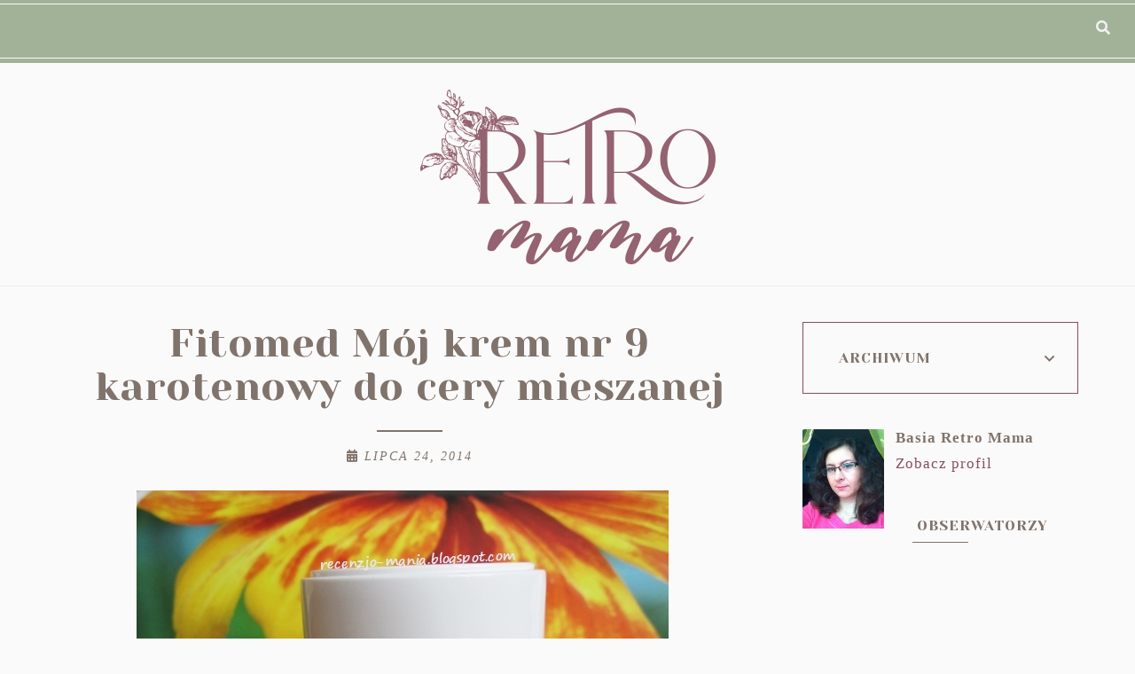

--- FILE ---
content_type: text/html; charset=UTF-8
request_url: https://www.retromama.blog/b/stats?style=BLACK_TRANSPARENT&timeRange=ALL_TIME&token=APq4FmAkxrFrfA8XAVwRHc4bD6jpMWTMIwwVFC3rAxO5BYC9_XTYcxJaTmC8e-U6aX3n3Ne_VJID_Zn1MkQ1JxgMSYI-mI0kQA
body_size: 26
content:
{"total":3007053,"sparklineOptions":{"backgroundColor":{"fillOpacity":0.1,"fill":"#000000"},"series":[{"areaOpacity":0.3,"color":"#202020"}]},"sparklineData":[[0,97],[1,78],[2,62],[3,77],[4,75],[5,51],[6,86],[7,59],[8,60],[9,52],[10,77],[11,54],[12,67],[13,96],[14,91],[15,55],[16,99],[17,48],[18,62],[19,68],[20,73],[21,59],[22,74],[23,74],[24,77],[25,73],[26,65],[27,72],[28,81],[29,6]],"nextTickMs":720000}

--- FILE ---
content_type: text/html; charset=UTF-8
request_url: https://www.retromama.blog/2014/07/curaprox-szczoteczka-wrazenia-po-3.html
body_size: 74847
content:
<!DOCTYPE html>
<html dir='ltr' xmlns='http://www.w3.org/1999/xhtml' xmlns:b='http://www.google.com/2005/gml/b' xmlns:data='http://www.google.com/2005/gml/data' xmlns:expr='http://www.google.com/2005/gml/expr'>
<head>
<link href='https://www.blogger.com/static/v1/widgets/335934321-css_bundle_v2.css' rel='stylesheet' type='text/css'/>
<!-- Google tag (gtag.js) -->
<script async='async' src='https://www.googletagmanager.com/gtag/js?id=G-T6754BXW71'></script>
<script>
  window.dataLayer = window.dataLayer || [];
  function gtag(){dataLayer.push(arguments);}
  gtag('js', new Date());

  gtag('config', 'G-T6754BXW71');
</script>
<!-- Google tag (gtag.js) -->
<script async='async' src='https://www.googletagmanager.com/gtag/js?id=G-T6754BXW71'></script>
<script>
  window.dataLayer = window.dataLayer || [];
  function gtag(){dataLayer.push(arguments);}
  gtag('js', new Date());

  gtag('config', 'G-T6754BXW71');
</script>
<meta content='width=device-width, initial-scale=1' name='viewport'/>
<title>Curaprox -szczoteczka, wrażenia  po 3 tygodniach </title>
<meta content='text/html; charset=UTF-8' http-equiv='Content-Type'/>
<!-- Chrome, Firefox OS and Opera -->
<meta content='' name='theme-color'/>
<!-- Windows Phone -->
<meta content='' name='msapplication-navbutton-color'/>
<meta content='blogger' name='generator'/>
<link href='https://www.retromama.blog/favicon.ico' rel='icon' type='image/x-icon'/>
<link href='https://www.retromama.blog/2014/07/curaprox-szczoteczka-wrazenia-po-3.html' rel='canonical'/>
<link rel="alternate" type="application/atom+xml" title="Retromama.blog - Atom" href="https://www.retromama.blog/feeds/posts/default" />
<link rel="alternate" type="application/rss+xml" title="Retromama.blog - RSS" href="https://www.retromama.blog/feeds/posts/default?alt=rss" />
<link rel="service.post" type="application/atom+xml" title="Retromama.blog - Atom" href="https://www.blogger.com/feeds/680801452511839292/posts/default" />

<link rel="alternate" type="application/atom+xml" title="Retromama.blog - Atom" href="https://www.retromama.blog/feeds/8432544531042860623/comments/default" />
<!--Can't find substitution for tag [blog.ieCssRetrofitLinks]-->
<link href='https://blogger.googleusercontent.com/img/b/R29vZ2xl/AVvXsEhlqgYjyK5_HJYhyphenhyphenHuAq3N85t0iotOSZB0azYHgz-f1OhCx_JW9M-iDuIjW9pxRJLxvFfLuU-kW8RIPEBPZmiOTxvgu6yxaIDB9BGJGgOvwgtbg6PYMnGk9cGNCJRki7Qkb7cGHG7spqoc/s1600/IMG_7722.JPG' rel='image_src'/>
<meta content='https://www.retromama.blog/2014/07/curaprox-szczoteczka-wrazenia-po-3.html' property='og:url'/>
<meta content='Curaprox -szczoteczka, wrażenia  po 3 tygodniach ' property='og:title'/>
<meta content='Recenzje, pielęgnacja naturalna, macierzyństwo, dieta' property='og:description'/>
<meta content='https://blogger.googleusercontent.com/img/b/R29vZ2xl/AVvXsEhlqgYjyK5_HJYhyphenhyphenHuAq3N85t0iotOSZB0azYHgz-f1OhCx_JW9M-iDuIjW9pxRJLxvFfLuU-kW8RIPEBPZmiOTxvgu6yxaIDB9BGJGgOvwgtbg6PYMnGk9cGNCJRki7Qkb7cGHG7spqoc/w1200-h630-p-k-no-nu/IMG_7722.JPG' property='og:image'/>
<meta content='max-snippet:-1, max-image-preview:large, max-video-preview:-1' name='robots'/>
<script src="//code.jquery.com/jquery-latest.min.js"></script>
<link href='https://cdn.rawgit.com/michalsnik/aos/2.0.4/dist/aos.css' rel='stylesheet'/>
<link crossorigin='anonymous' href='https://cdnjs.cloudflare.com/ajax/libs/font-awesome/5.14.0/css/all.min.css' integrity='sha512-1PKOgIY59xJ8Co8+NE6FZ+LOAZKjy+KY8iq0G4B3CyeY6wYHN3yt9PW0XpSriVlkMXe40PTKnXrLnZ9+fkDaog==' referrerpolicy='no-referrer' rel='stylesheet'/><style type='text/css'>@font-face{font-family:'Montserrat';font-style:normal;font-weight:400;font-display:swap;src:url(//fonts.gstatic.com/s/montserrat/v31/JTUSjIg1_i6t8kCHKm459WRhyyTh89ZNpQ.woff2)format('woff2');unicode-range:U+0460-052F,U+1C80-1C8A,U+20B4,U+2DE0-2DFF,U+A640-A69F,U+FE2E-FE2F;}@font-face{font-family:'Montserrat';font-style:normal;font-weight:400;font-display:swap;src:url(//fonts.gstatic.com/s/montserrat/v31/JTUSjIg1_i6t8kCHKm459W1hyyTh89ZNpQ.woff2)format('woff2');unicode-range:U+0301,U+0400-045F,U+0490-0491,U+04B0-04B1,U+2116;}@font-face{font-family:'Montserrat';font-style:normal;font-weight:400;font-display:swap;src:url(//fonts.gstatic.com/s/montserrat/v31/JTUSjIg1_i6t8kCHKm459WZhyyTh89ZNpQ.woff2)format('woff2');unicode-range:U+0102-0103,U+0110-0111,U+0128-0129,U+0168-0169,U+01A0-01A1,U+01AF-01B0,U+0300-0301,U+0303-0304,U+0308-0309,U+0323,U+0329,U+1EA0-1EF9,U+20AB;}@font-face{font-family:'Montserrat';font-style:normal;font-weight:400;font-display:swap;src:url(//fonts.gstatic.com/s/montserrat/v31/JTUSjIg1_i6t8kCHKm459WdhyyTh89ZNpQ.woff2)format('woff2');unicode-range:U+0100-02BA,U+02BD-02C5,U+02C7-02CC,U+02CE-02D7,U+02DD-02FF,U+0304,U+0308,U+0329,U+1D00-1DBF,U+1E00-1E9F,U+1EF2-1EFF,U+2020,U+20A0-20AB,U+20AD-20C0,U+2113,U+2C60-2C7F,U+A720-A7FF;}@font-face{font-family:'Montserrat';font-style:normal;font-weight:400;font-display:swap;src:url(//fonts.gstatic.com/s/montserrat/v31/JTUSjIg1_i6t8kCHKm459WlhyyTh89Y.woff2)format('woff2');unicode-range:U+0000-00FF,U+0131,U+0152-0153,U+02BB-02BC,U+02C6,U+02DA,U+02DC,U+0304,U+0308,U+0329,U+2000-206F,U+20AC,U+2122,U+2191,U+2193,U+2212,U+2215,U+FEFF,U+FFFD;}@font-face{font-family:'Montserrat';font-style:normal;font-weight:700;font-display:swap;src:url(//fonts.gstatic.com/s/montserrat/v31/JTUSjIg1_i6t8kCHKm459WRhyyTh89ZNpQ.woff2)format('woff2');unicode-range:U+0460-052F,U+1C80-1C8A,U+20B4,U+2DE0-2DFF,U+A640-A69F,U+FE2E-FE2F;}@font-face{font-family:'Montserrat';font-style:normal;font-weight:700;font-display:swap;src:url(//fonts.gstatic.com/s/montserrat/v31/JTUSjIg1_i6t8kCHKm459W1hyyTh89ZNpQ.woff2)format('woff2');unicode-range:U+0301,U+0400-045F,U+0490-0491,U+04B0-04B1,U+2116;}@font-face{font-family:'Montserrat';font-style:normal;font-weight:700;font-display:swap;src:url(//fonts.gstatic.com/s/montserrat/v31/JTUSjIg1_i6t8kCHKm459WZhyyTh89ZNpQ.woff2)format('woff2');unicode-range:U+0102-0103,U+0110-0111,U+0128-0129,U+0168-0169,U+01A0-01A1,U+01AF-01B0,U+0300-0301,U+0303-0304,U+0308-0309,U+0323,U+0329,U+1EA0-1EF9,U+20AB;}@font-face{font-family:'Montserrat';font-style:normal;font-weight:700;font-display:swap;src:url(//fonts.gstatic.com/s/montserrat/v31/JTUSjIg1_i6t8kCHKm459WdhyyTh89ZNpQ.woff2)format('woff2');unicode-range:U+0100-02BA,U+02BD-02C5,U+02C7-02CC,U+02CE-02D7,U+02DD-02FF,U+0304,U+0308,U+0329,U+1D00-1DBF,U+1E00-1E9F,U+1EF2-1EFF,U+2020,U+20A0-20AB,U+20AD-20C0,U+2113,U+2C60-2C7F,U+A720-A7FF;}@font-face{font-family:'Montserrat';font-style:normal;font-weight:700;font-display:swap;src:url(//fonts.gstatic.com/s/montserrat/v31/JTUSjIg1_i6t8kCHKm459WlhyyTh89Y.woff2)format('woff2');unicode-range:U+0000-00FF,U+0131,U+0152-0153,U+02BB-02BC,U+02C6,U+02DA,U+02DC,U+0304,U+0308,U+0329,U+2000-206F,U+20AC,U+2122,U+2191,U+2193,U+2212,U+2215,U+FEFF,U+FFFD;}@font-face{font-family:'Playfair Display';font-style:normal;font-weight:400;font-display:swap;src:url(//fonts.gstatic.com/s/playfairdisplay/v40/nuFvD-vYSZviVYUb_rj3ij__anPXJzDwcbmjWBN2PKdFvXDTbtPK-F2qC0usEw.woff2)format('woff2');unicode-range:U+0301,U+0400-045F,U+0490-0491,U+04B0-04B1,U+2116;}@font-face{font-family:'Playfair Display';font-style:normal;font-weight:400;font-display:swap;src:url(//fonts.gstatic.com/s/playfairdisplay/v40/nuFvD-vYSZviVYUb_rj3ij__anPXJzDwcbmjWBN2PKdFvXDYbtPK-F2qC0usEw.woff2)format('woff2');unicode-range:U+0102-0103,U+0110-0111,U+0128-0129,U+0168-0169,U+01A0-01A1,U+01AF-01B0,U+0300-0301,U+0303-0304,U+0308-0309,U+0323,U+0329,U+1EA0-1EF9,U+20AB;}@font-face{font-family:'Playfair Display';font-style:normal;font-weight:400;font-display:swap;src:url(//fonts.gstatic.com/s/playfairdisplay/v40/nuFvD-vYSZviVYUb_rj3ij__anPXJzDwcbmjWBN2PKdFvXDZbtPK-F2qC0usEw.woff2)format('woff2');unicode-range:U+0100-02BA,U+02BD-02C5,U+02C7-02CC,U+02CE-02D7,U+02DD-02FF,U+0304,U+0308,U+0329,U+1D00-1DBF,U+1E00-1E9F,U+1EF2-1EFF,U+2020,U+20A0-20AB,U+20AD-20C0,U+2113,U+2C60-2C7F,U+A720-A7FF;}@font-face{font-family:'Playfair Display';font-style:normal;font-weight:400;font-display:swap;src:url(//fonts.gstatic.com/s/playfairdisplay/v40/nuFvD-vYSZviVYUb_rj3ij__anPXJzDwcbmjWBN2PKdFvXDXbtPK-F2qC0s.woff2)format('woff2');unicode-range:U+0000-00FF,U+0131,U+0152-0153,U+02BB-02BC,U+02C6,U+02DA,U+02DC,U+0304,U+0308,U+0329,U+2000-206F,U+20AC,U+2122,U+2191,U+2193,U+2212,U+2215,U+FEFF,U+FFFD;}</style>
<style id='page-skin-1' type='text/css'><!--
/*! normalize.css v3.0.1 | MIT License | git.io/normalize */
html{font-family:sans-serif;-ms-text-size-adjust:100%;-webkit-text-size-adjust:100%}body{margin:0;#searchicon i.fas.fa-search.fa-timesverflow-x:hidden}article,aside,details,footer,header,hgroup,main,nav,section,figcaption,figure{display:block}
audio,canvas,progress,video{display:inline-block;vertical-align:baseline}audio:not([controls]){display:none;height:0}[hidden],template{display:none}a{background:transparent}a:active,a:hover{outline:0}abbr[title]{border-bottom:1px dotted}b,strong{font-weight:bold}dfn{font-style:italic}h1{font-size:2em;margin:0 0}mark{background:#ff0;color:#000}small{font-size:80%}sub,sup{font-size:75%;line-height:0;position:relative;vertical-align:baseline}sup{top:-0.5em}sub{bottom:-0.25em}img{border:0}svg:not(:root){overflow:hidden}figure{margin:1em 40px}hr{-moz-box-sizing:content-box;box-sizing:content-box;height:0}pre{overflow:auto}code,kbd,pre,samp{font-family:monospace,monospace;font-size:1em}button,input,optgroup,select,textarea{color:inherit;font:inherit;margin:0}button{overflow:visible}button,select{text-transform:none}button,html input[type="button"],input[type="reset"],input[type="submit"]{-webkit-appearance:button;cursor:pointer}button[disabled],html input[disabled]{cursor:default}button::-moz-focus-inner,input::-moz-focus-inner{border:0;padding:0}input{line-height:normal}input[type="checkbox"],input[type="radio"]{box-sizing:border-box;padding:0}input[type="number"]::-webkit-inner-spin-button,input[type="number"]::-webkit-outer-spin-button{height:auto}input[type="search"]{-webkit-appearance:textfield;-moz-box-sizing:content-box;-webkit-box-sizing:content-box;box-sizing:content-box}input[type="search"]::-webkit-search-cancel-button,input[type="search"]::-webkit-search-decoration{-webkit-appearance:none}fieldset{border:1px solid #c0c0c0;margin:0 2px;padding:.35em .625em .75em}legend{border:0;padding:0}textarea{overflow:auto}optgroup{font-weight:bold}table{border-collapse:collapse;border-spacing:0}td,th{padding:0}a:-webkit-any-link {text-decoration:none}:focus {outline:0 !important;}a:hover,a{-webkit-transition:all .5s ease-in-out;-moz-transition:all .5s ease-in-out;-ms-transition:all .5s ease-in-out;-o-transition:all .5s ease-in-out;transition:all .5s ease-in-out;text-decoration:none;cursor:pointer}.section{margin:0px}#pkmenu-search-toggle,#searchicon{-webkit-tap-highlight-color: transparent;-webkit-tap-highlight-color: rgba(0,0,0,0);-webkit-tap-highlight-color: hsla(0,0,0,0);-webkit-tap-highlight-color: #00000000;-webkit-tap-highlight-color: #0000;}
------------------------------------
MOTYW BEVERLY
Blog Design: KAROGRAFIA.PL
------------------------------------
a{text-decoration:none;}a{text-decoration:none;color:#864d5c;-webkit-transition:all .5s ease-in-out;-moz-transition:all .5s ease-in-out;-ms-transition:all .5s ease-in-out;-o-transition:all .5s ease-in-out;transition:all .5s ease-in-out;}a:hover{-webkit-transition:all .5s ease-in-out;-moz-transition:all .5s ease-in-out;-ms-transition:all .5s ease-in-out;-o-transition:all .5s ease-in-out;transition:all .5s ease-in-out;text-decoration:none;cursor:pointer;color:#a2b298;}
.post-outer,.widget.Text,.sidebar .widget,.comments .comment-block{font:normal normal 17px Georgia, Utopia, 'Palatino Linotype', Palatino, serif}body{color:#80736b;letter-spacing:1px;}.all-blog{background:#fafafa}*:focus{outline:none;}.section,.widget{margin:0 0;}#allHolder{border:0 solid #fff!important;}.widget{line-height:1.5;}.hidden{display:none;}.widget u{padding-left:0px;}.blog-pager {border-top:1px solid #864d5c;padding:10px 0;}.PopularPosts img:hover, .FeaturedPost:hover img,#bloggerspice-rp .pthumb img:hover,ul.polecane-ul li .image-th img:hover {transition-delay:0s; -webkit-transition: all 500ms ease-in-out 0ms;-moz-transition: all 500ms ease-in-out 0ms;-ms-transition: all 500ms ease-in-out 0ms;-o-transition: all 500ms ease-in-out 0ms;transition: all 500ms ease-in-out 0ms;-webkit-filter:brightness(85%);filter:brightness(85%);}img {transition-delay:0s; -webkit-transition: all 500ms ease-in-out 0ms;-moz-transition: all 500ms ease-in-out 0ms;-ms-transition: all 500ms ease-in-out 0ms;-o-transition: all 500ms ease-in-out 0ms;transition: all 500ms ease-in-out 0ms;}#Attribution1 {display:none}input,textarea,button,select,a {-webkit-tap-highlight-color: rgba(0,0,0,0);}.post-body h1,.post-body  h2,.post-body h3,.post-body h4 {padding-bottom:20px;font:normal normal 30px Georgia, Utopia, 'Palatino Linotype', Palatino, serif}.post-body h1{font-size:220%!important}.post-body h3 {font-size:150%;line-height:150%}.post-body h4 {font-size:130%}h1.post-title.entry-title::after{content: "";display: block;width: 50px;border-bottom: 2px solid #80736b;padding: 12px;margin: 0 auto;margin-top:0px}
h2.post-title.entry-title::after{content: "";display: block;width: 50px;border-bottom: 1px solid #80736b;padding: 8px;margin-top:0px;margin:0 auto}
h1.post-title.entry-title{margin-bottom:0px;}.sidebar ul.polecane-ul li {padding-top:0px}
/* -----   HEADER SECTION   ----- */
#header-inner{padding:0px 0 20px 0;max-width:100%;margin:0 auto;text-align:center}a{color:#864d5c;}a:hover{color:#a2b298}#Header-big{max-width:1200px; margin: 0 auto;display: flex;align-items: center;}#Header{width: 100%;max-width: 100%;background:transparent;display:inline-block;}#header-inner-1{width:100%;display:block;}.Header h1.title{margin-bottom:0;}.Header h1.title,.Header h2.title{text-shadow:2px 2px 2px #000000;}.descriptionwrapper{display:none}#header-b{border-bottom:1px solid #eeeeee}#Header1_headerimg{transition-delay:0s; -webkit-transition: all 500ms ease-in-out 0ms;-moz-transition: all 500ms ease-in-out 0ms;-ms-transition: all 500ms ease-in-out 0ms;-o-transition: all 500ms ease-in-out 0ms;transition: all 500ms ease-in-out 0ms;padding:0px 0;margin:0 auto;margin-left:0}.titlewrapper{text-align:center;padding:0px 0;margin-top:-10px}.titlewrapper h1,.titlewrapper h2 a,.titlewrapper h2 a:hover, .titlewrapper h1 a, .titlewrapper h1:hover{font:normal normal 80px Playfair Display;color:#80736b;}#Header #social-icons {padding:0px 0 20px 0;margin-top:-10px}
/* -----   BLOG SECTION   ----- */
#blogregion-all{max-width:1200px;margin:0 auto;display:block;margin-top:15px}#blogregion{width:72%;float:left;margin-top:25px;}#sidebar.main.section{margin:0 15px 0 0!important;width:100%;}#sidebar{margin-top:25px;width:27%;float:right;}#sidebar img{max-width:100%;height:auto;}#sidebar .widget{padding-bottom:20px;margin:0;background:transparent;margin-bottom:30px;}.footerbar-all h3,.footerbar h3,#sidebar h3.title,#sidebar h2.title,#FeaturedPost1 h3.title{text-transform:uppercase;font:normal normal 16px Montserrat;color:#80736b;max-width:100%;letter-spacing:1px;text-align:center;margin-bottom:15px;padding:0px 10px 10px 10px }
#sidebar h3.title span {padding:0px; display:inline-block;text-align:center;margin-bottom:-2px}.post-grid .snippet-thumbnail{width: 100%;display:block;z-index:8;position:relative;float:left}#sidebar .widget.BlogArchive h3.title span:after,#sidebar .widget.BlogArchive h3.title span:before,.footerbar .widget.BlogArchive h3.title span:after,.footerbar .widget.BlogArchive h3.title span:before {display:none}#sidebar h3.title{overflow:hidden}#sidebar h3.title span {padding:0 10px}.snippet-body, .snippet-body b{font:normal normal 17px Georgia, Utopia, 'Palatino Linotype', Palatino, serif}
/* -----   BLOG FOOTER SECTION   ----- */
.footerbar-all h2{padding-bottom:10px;}#blogfooter,#blogfooter-1,#blogfooter-all{margin:auto;padding:0 0 10px 0;width:100%;background:#fff;}#blogfooter img{max-width:100%;height:auto;}#blogfooter-wrapper-all-1{max-width:100%;margin-bottom:0;margin-top:0;}#blogfooter-wrapper-all-1 h2,.footerbar-all h2{text-align:center;text-transform:uppercase;font:normal normal 30px Georgia, Utopia, 'Palatino Linotype', Palatino, serif;letter-spacing:2px;margin-bottom:10px;}#blogfooter a:hover{color:#864d5c;}#blogfooter a:visited{color:#864d5c;}#blogfooter a:link{color:#80736b;}#blogfooter-wrapper,#blogfooter-wrapper-1,#blogfooter-wrapper-all{margin:auto;padding:0 0 0 0;max-width:1200px;}#blogfooter{padding:90px 0 70px 0;background:#fafafa;}.footer-wrapper{border:0 solid #DEDEDE;background:transparent;float:left;margin:0 1.5% auto;padding-bottom:20px;width:31%;text-align:justify;font-size:100%;line-height:1.6em;word-wrap:break-word;overflow:hidden;}.footerbar{margin:0;padding:0;text-align:center;}.footer-wrapper:first-child{margin-left:0%;}.footer-wrapper:nth-child(3){margin-right:0%;}.footerbar .widget{margin:0;padding:10px 0 0 0;}.footerbar h2{margin:0 auto;padding:3px 0 8px 0;text-align:center;text-transform:uppercase;border-bottom:0 solid #864d5c;font:normal normal 16px Montserrat!important;width:80%;margin-bottom:15px!important;}.footerbar ul{margin:0 0 0 0;padding:0 0 0 0;list-style-type:none;}.footerbar li{margin:0 0 2px 0;padding:0 0 1px 0;}.footerbar .BlogArchive h3:after{display:none!important;}#blogfooter-wrapper-all{padding:60px 0 80px 0;}.footerbar-all ul.polecane-ul li{width:23.5%;margin:0 1%;padding:0!important;}.footerbar-all ul.polecane-ul li:nth-child(odd){margin-right:1%!important;}.footerbar-all ul.polecane-ul li:first-child{margin-left:0%;}.footerbar-all ul.polecane-ul li:nth-child(4){margin-right:0%;}.footerbar-all .image-th img{position:absolute;width:auto;min-width:100%;min-height:100%;float:left;height:auto;width:100%;overflow:hidden;object-fit:cover;}.footerbar-all .image-th{width:100%;padding-bottom:100%!important;margin:0 auto;overflow:hidden;position:relative;}
/* -----   FEATURED AND POPULAR   ----- */
#Image113 {float:left;margin-bottom:-70px;z-index:8;padding-right:20px}
.sidebar .PopularPosts article.post:nth-child(odd){margin-right:3%}.PopularPosts .widget-content,ul.polecane-ul{counter-reset:section;margin-top:20px;margin-bottom:-30px}.PopularPosts article.post,ul.polecane-ul li{vertical-align:top;counter-increment:section;}.PopularPosts .snippet-thumbnail:after {content: counter(section) '';display: inline-block;position: absolute;width:34px;font-size: 12px;height: 34px;color:#80736b;line-height: 32px;text-align:center;top: 0px;left:15px;border-radius:0 0 100% 100%;z-index: 9!important;background-color:#eeeeee;-webkit-transition: all 500ms ease-in-out 0ms;-moz-transition: all 500ms ease-in-out 0ms;-ms-transition: all 500ms ease-in-out 0ms;-o-transition: all 500ms ease-in-out 0ms;transition: all 500ms ease-in-out 0ms}.PopularPosts article.post:hover .snippet-thumbnail:after {background-color:#a2b298;color:#eeeeee;}ul.polecane-ul li {list-style:none;position:relative}ul.polecane-ul{padding:0px!important;position:relative}ul.polecane-ul li:nth-child(odd) {margin-right:0%} ul.polecane-ul .f-title, .sidebar .PopularPosts h3.post-title a{padding-top:5px}.PopularPosts.widget h3.post-title a{color:#80736b}.PopularPosts.widget h3.post-title a:hover {color:#fafafa}.sidebar #FeaturedPost1 .snippet-body {display:none}.sidebar #FeaturedPost1 {position:relative}.sidebar #FeaturedPost1 h3.post-title {position:absolute;bottom:4px;z-index:9;-webkit-transition:all .5s ease-in-out;-moz-transition:all .5s ease-in-out;-ms-transition:all .5s ease-in-out;-o-transition:all .5s ease-in-out;transition:all .5s ease-in-out;width: 92.2%;padding: 60px 4% 30px 4%;outline-offset: 10px;z-index: 9;position: absolute;text-align: center;-webkit-transition: all .5s ease-in-out;-moz-transition: all .5s ease-in-out;-ms-transition: all .5s ease-in-out;-o-transition: all .5s ease-in-out;transition: all .5s ease-in-out;text-align:center;}
.sidebar h2::after,.sidebar h3::after,.footerbar h3::after,.footerbar h2::after{content:'';height:1px;bottom:0;position:absolute;left:40%;right:40%;width:20%;background:#80736b;}
.footerbar-all h3{padding-bottom:20px;}#Image111{text-align:center;}.a-date{margin-top:-5px;}
/* -----   WIDGETS   ----- */
.widget-content .snippet-thumbnail{margin:10px 0;}.fp-snip{padding-top:5px;}.fp-snip,.widget-content .comment-link{font:normal normal 10px Montserrat;text-transform:uppercase;}.fp-snip a,.widget-content .comment-link a{color:#80736b!important;}.fp-snip a:hover,.widget-content .comment-link a:hover{color:#ecc1af!important;}.widget-content{width:100%;display:block;clear:both;}.widget-content .comment-link{float:right;}.widget h3.post-title,.blog-list-container .blog-title{text-align:left;font:normal normal 14px Montserrat;}.widget h3.post-title a,.blog-list-container .blog-title a, .blog-list-container a{color:#80736b;line-height:170%}.widget h3.post-title a:hover,.blog-list-container .blog-title a:hover, .blog-list-container a:hover{color:#ecc1af;}.blog-list-container .blog-title{text-transform:uppercase;}.blog-list-container .item-content{display:block;}.blog-list-container a:hover{text-decoration:none!important;}.blog-list-container .item-thumbnail{padding-right:10px;}.blog-list-container .item-content{padding-top:10px;}.blog-list-container .blog-content {width:100%}.sidebar .PopularPosts img {z-index:9;}.sidebar .PopularPosts .snippet-thumbnail img {padding-bottom:5px}
.blog-list-container .blog-title a, .blog-list-container a {line-height:120%}.sidebar .PopularPosts img {padding-right:0}#sidebar .widget.PopularPosts {border:none;padding:0px;}.sidebar .PopularPosts .post{border-bottom:none!important}.sidebar .PopularPosts h3.post-title a,ul.polecane-ul .f-title{line-height:130%}.sidebar .PopularPosts article.post,ul.polecane-ul li{width:100%;display:inline-block;vertical-align:top;margin-bottom:30px!important}.sidebar .PopularPosts .post-header-line-1{display:none}.sidebar .PopularPosts .snippet-body,.sidebar .PopularPosts .fp-snip{display:none}.sidebar .PopularPosts .widget-content .snippet-thumbnail{display:inline;}.sidebar .PopularPosts article.post:last-child .snippet-thumbnail:before {border-bottom: 1px solid #864d5c!important;}a.g-profile:before {display:none}.sidebar #FeaturedPost1 .snippet-body{font:normal normal 17px Georgia, Utopia, 'Palatino Linotype', Palatino, serif}.sidebar #FeaturedPost1 .post h3.post-title {font:normal normal 30px Georgia, Utopia, 'Palatino Linotype', Palatino, serif;font-size:100%;text-align:center}.sidebar #FeaturedPost1 .snippet-body{text-align:center;padding:5px 0}#blog-wrapper-1 #FeaturedPost1 h3.title:before{right:5px;}#FeaturedPost1 .post-timestamp{display:none;}#blog-wrapper-1 #FeaturedPost1{background:#fff;padding:30px;margin:40px 15px 0 15px;border:1px solid #864d5c;}#blog-wrapper-1 #FeaturedPost1 h3.post-title a{font:normal normal 30px Georgia, Utopia, 'Palatino Linotype', Palatino, serif;text-transform:none!important;}#blog-wrapper-1 #FeaturedPost1 .snippet-body{margin:20px 0!important;}#blog-wrapper-1 #FeaturedPost1 img{max-width:100%;}#FeaturedPost1 .post-footer{margin-bottom:-15px!important;}.FeaturedPost .post-header-line-1{display:none;}#blog-wrapper-1 .FeaturedPost h3.title{border-bottom:1px solid #80736b;padding-bottom:10px;}.fp-snip div.jump-link{float:left;}#blogregion #FeaturedPost1 {margin-top:0px;margin-bottom:30px;margin-left:0px;border:none;padding:0px;border-bottom:1px solid #864d5c;padding-bottom:10px}#Attribution1 {display:none}#sidebar .widget.BlogArchive,.footerbar .widget.BlogArchive{text-align:right;font-size:90%;}#sidebar .widget.BlogArchive summary,.footerbar .widget.BlogArchive summary {cursor:pointer;width:100%;margin-right:10px;display:flex;align-items:center}#sidebar .widget.BlogArchive svg,.footerbar .widget.BlogArchive svg{fill:#80736b}#sidebar .widget.BlogArchive h3.title,.footerbar .widget.BlogArchive h3.title{border-bottom:none;width:82%;margin-top:10px;margin-bottom:0px!important;color:#80736b;float:left!important;text-align:left!important;padding-left:20px;background:transparent!important}#sidebar .widget.BlogArchive .post-count,.footerbar .widget.BlogArchive .post-count{display:none;}#ArchiveList a.post-count-link,#ArchiveList a.post-count-link:link,#ArchiveList a.post-count-link:visited{text-transform:uppercase;}#ArchiveList{padding-top:15px;font:normal normal 16px Montserrat!important;}.widget.BlogArchive h3.title span {border-bottom:none!important;padding:0px!important}.BlogArchive .extendable{padding:20px;margin-bottom:0px}#menutop{margin-top:0px;text-align:right;max-width:90%;width:auto;margin-left:-40px}.sidebar .widget h3.title span {background:#fafafa;position:relative}.foorebar .widget.BlogArchive h3.title {padding-top:0px;margin-top:0px!important} #BlogArchive1.widget {border:1px solid #864d5c}.footerbar .widget.BlogArchive h3.title {margin-top:0px!important}#sidebar #social-icons .fa,#sidebar #social-icons .fab,#sidebar #social-icons .fas,#sidebar #social-icons .far {padding:10px 10px 0px 10px;text-align:center;width:20px;}#sidebar #social-icons {text-align:center;}#sidebar #social-icons .fa {margin-bottom:0px;}#sidebar .widget.BlogSearch h3.title{display:none;}.BlogSearch .search-input{border:1px solid #ffffff;}.BlogSearch input{width:80%;padding:5%;border:0 solid #fff;text-transform:uppercase;font-size:10px;}.BlogSearch .fa{position:absolute;right:12%;top:42px;}.BlogArchive.widget{border:1px solid #864d5c}#sidebar .widget.BlogArchive {padding-top:0px;padding-bottom:0px;margin-bottom:40px!important;}#sidebar .widget.BlogArchive  summary::-webkit-details-marker{display:none}.collapsible-title .chevron-up, .collapsible[open] .collapsible-title .chevron-down {display:none}.collapsible-title .chevron-down, .collapsible[open] .collapsible-title .chevron-up {display:block}.collapsible-title {width:100%;display: flex;align-items: center;}.label-size-1,.label-size-2,.label-size-3,.label-size-4,.label-size-5 {opacity:1}.label-size a{-webkit-transition:all .5s ease-in-out;-moz-transition:all .5s ease-in-out;-ms-transition:all .5s ease-in-out;-o-transition:all .5s ease-in-out;transition:all .5s ease-in-out;text-transform:uppercase!important;font:normal normal 10px Montserrat;border:1px solid #ecc1af;background:transparent;color:#80736b!important;padding:10px 10px;margin:5px 2px;display:inline-block;white-space:nowrap;}.label-size a:hover {-webkit-transition:all .5s ease-in-out;-moz-transition:all .5s ease-in-out;-ms-transition:all .5s ease-in-out;-o-transition:all .5s ease-in-out;transition:all .5s ease-in-out;border:1px solid #eeeeee;background:#eeeeee;}.label-size:hover a {-webkit-transition:all .5s ease-in-out;-moz-transition:all .5s ease-in-out;-ms-transition:all .5s ease-in-out;-o-transition:all .5s ease-in-out;transition:all .5s ease-in-outwidth:80%;text-align:center;color:#864d5c!important}.label-size .label-count,.list-label-widget-content li .label-count{display:none;}.cloud-label-widget-content{text-align:left!important;}.list-label-widget-content li,.LinkList li{list-style:none;text-transform:uppercase;font-size:90%;}.list-label-widget-content ul,.LinkList ul{padding-left:0!important;}#sidebar .Image {text-align:center}#google_translate_element{margin-top:40px}.footerbar-all .widget-content{text-align:center!important}.footerbar-all h3{padding-bottom:20px}#Image111{text-align:center;margin-top:0px!important}.fp-snip{display:none}#FeaturedPost1 .widget-content .snippet-thumbnail {margin-bottom:-5px}.contact-form-name, .contact-form-email, .contact-form-email-message,.contact-form-widget {max-width:100%;font:normal normal 10px Montserrat!important}.contact-form-email, .contact-form-name,.contact-form-email-message {border:1px solid #864d5c;background:#fafafa;padding:15px;font:normal normal 10px Montserrat!important}.contact-form-button-submit {height:35px;text-transform:uppercase!important;letter-spacing:2px;font:normal normal 10px Montserrat!important;width:100%;line-height:0px;background:#ffffff!important;color:#1a1a1a!important;border:1px solid #864d5c;-webkit-transition:.5s ease-in-out;-moz-transition:.5s ease-in-out;-o-transition:.5s ease-in-out;transition:.5s ease-in-out;}
.contact-form-button-submit:hover {color:#ffffff!important;background:#ecc1af!important;border:1px solid #864d5c}
/* -----   TOP MENU SECTION  ----- */
.menutop{padding:0;text-align:center;}#mobile-plist #PageList1_select {width:70px;}.gornemenu {min-height:25px;border-bottom:1px solid #fafafa}
.menutop .widget ul{padding-left:0px;}select {font:normal normal 12px Montserrat}.menutop .PageList li  a:hover{color:#864d5c;}.menutop .PageList{margin-top:-2px!important;background:transparent;padding:10px 0;text-transform:uppercase;margin:0 auto}.menutop .PageList li{display:inline-block!important;float:none;list-style:none;}div.menutop.main.section{margin:0!important;}.menutop .PageList li a{position:relative;line-height:40px;padding:0;padding-left:20px;text-decoration:none;color:#f2f2f2;font:normal normal 12px Montserrat;text-transform:uppercase;letter-spacing:2px;font-weight:normal;}#PageList1_select{border:0 solid #fff;text-transform:uppercase;}#mobile-plist{display:none;}
.PageList h2{display:none!important;}.slicknav_menu{display:none;}.menutop .PageList li a:hover {color:#864d5c;}.menutop.topmenu-fix {margin-top:-1px!important;width:100%}.gornemenu #menu ul.down-menu > li {border-bottom:1px solid #a2b298;} .menutop.topmenu-fix{text-align:center!important;transition: top 0.3s;;z-index:9999;left:0;top:0;width:100%!important;position:fixed!important;}
.sidebar .PageList li{display:block!important;float:none;border:1px solid #864d5c;background:#a2b298!important;margin-bottom:5px!important;height:30px;vertical-align:middle;display:table!important;text-align:center;width:100%;padding:0;margin-left:0;margin-right:0;}.sidebar .PageList{text-align:center!important;margin:0;border-bottom:0 solid #eee;padding:0;}#sidebar .PageList li a{display:table-cell;text-align:left!important;padding-top:15px!important;padding-bottom:13px!important;text-transform:uppercase;font:normal normal 8px Montserrat!important;color:#eeeeee;letter-spacing:2px;-webkit-transition:all .3s ease-in-out;-moz-transition:all .3s ease-in-out;-ms-transition:all .3s ease-in-out;-o-transition:all .3s ease-in-out;transition:all .3s ease-in-out;font-weight:bold;}#sidebar .PageList li:hover a{color:#ffffff!important;background:#864d5c;-webkit-transition:all .3s ease-in-out;-moz-transition:all .3s ease-in-out;-ms-transition:all .3s ease-in-out;-o-transition:all .3s ease-in-out;transition:all .3s ease-in-out;}#sidebar .PageList.widget ul{padding-left:0!important;}#sidebar .PageList.widget li a{padding-left:15px;}#sidebar .PageList.widget li a:hover{padding-left:20px;-webkit-transition:all .5s ease-in-out;-moz-transition:all .5s ease-in-out;-ms-transition:all .5s ease-in-out;-o-transition:all .5s ease-in-out;transition:all .5s ease-in-out;}.copyr .PageList li{list-style:none;display:inline-block;padding:0 10px;text-transform:uppercase}#PageList1 h3.title {display:none;}.copyr .widget {font:normal normal 13px Montserrat;}.copyr .widget li {letter-spacing:1px!important}
#menu ul li a{position:relative;}#menu ul li,.menutop .PageList ul li{overflow-Y:hidden}#menu ul > li a:before, .menutop .PageList ul > li a:before {content: "";position: absolute;width: 100%;height: 1px;bottom:-10px;right:100%;background-color:#864d5c;visibility: hidden;-webkit-transition-property: right;transition-property: right;-webkit-transition:all .5s ease-in-out;-moz-transition:all .5s ease-in-out;-ms-transition:all .5s ease-in-out;-o-transition:all .5s ease-in-out;transition:all .5s ease-in-out;z-index:9;}#menu ul li> a:hover:before,.menutop .PageList ul li> a:hover:before  {visibility: visible;right:0}
.topmenu{margin:0 auto;background:transparent;}.menutop h3.title{display:none;}#menu{background:transparent;border-bottom:0 solid #eee;border-top:0 solid #eee;margin:0 10px 0 10px;z-index:9999999!important;}#menu ul,#menu li{margin:0 auto;list-style:none;}#menu ul{max-width:1200px;text-align:center;}#menu li{float:none;display:inline-block;}#menu a{display:block;line-height:100%!important;padding:0 14px;text-decoration:none;font:normal normal 12px Montserrat;text-transform:uppercase;letter-spacing:2px;}#menu ul li a{display:inline;text-align:center;width:100%;}#menu li a:hover,.menutop .PageList li  a:hover{color:#864d5c;}#menu input{display:none;margin:0 0;line-height:36px;padding:0 0;width:100%;height:30px;opacity:0;cursor:pointer;}#menu label{display:none;text-align:center;margin-top:-35px;}#menu label span{font-size:20px;left:35px;position:absolute;}#menu ul.down-menu{padding:0!important;transform:translateY(1em);transition:all 700ms ease-in-out;-webkit-transition:all 700ms ease-in-out;-moz-transition:all 700ms ease-in-out;-o-transition:all 700ms ease-in-out;-ms-transition:all 700ms ease-in-out;height:auto;width:200px;background:transparent;position:absolute;z-index:9999999!important;visibility:hidden;opacity:0;margin-top:22px!important;}#menu ul.down-menu li{display:block;width:100%;font:normal 0.8em Arial;text-transform:none;text-shadow:none;background:#fafafa;z-index:9999999!important;}#menu ul.down-menu li a{padding:0 5%!important;width:90%;}#menu ul.down-menu a{color:#864d5c;line-height:35px;}#menu li:hover ul.down-menu{transform:translateY(0em);visibility:visible;opacity:1;-prefixes-delay:0s,0s;display:block;transition:all 700ms ease-in-out;-webkit-transition:all 700ms ease-in-out;-moz-transition:all 700ms ease-in-out;-o-transition:all 700ms ease-in-out;-ms-transition:all 700ms ease-in-out;}#menu ul.down-menu a:hover{color:#864d5c;}#menu ul.down-menu > li > a{line-height:105%;display:block!important;height:100%;margin:0 auto!important;}.menutop.topmenu-fix{z-index:9999;left:0;top:0;width:100%;position:fixed!important;}.topmenu-fix li{padding:10px 0!important;}.topmenu .logo{display:none!important;}.topmenu-fix .logo{display:inline!important;max-height:35px;}.menutop.topmenu-fix .PageList {margin-top:5px!important;}.topmenu-fix .logo img{max-height:35px;margin-top:0;margin-bottom:-15px;}.#menu ul.down-menu li:last-child{border-bottom:0 solid #000;}.menutop .PageList{text-transform:uppercase;}.menutop .PageList li{float:none;list-style:none;}div.menutop.main.section{margin:0!important;}.menutop .PageList li a{line-height:40px;padding:0 14px;text-decoration:none;color:#f2f2f2;font:normal normal 12px Montserrat;text-transform:uppercase;}.PageList h2{display:none!important;}.slicknav_menu{display:none;}#pkmenu-search{opacity:0;height:0;-webkit-transition: height,0.5s linear;-moz-transition: height,0.5s linear;-ms-transition: height,0.5s linear;-o-transition: height,0.5s linear;transition: height,0.5s linear;margin-top:0}#pkmenu-search.act{background:#80736b;visibility: hidden;height:200vw;display:block;width:500px;right: -500px;margin-right: auto;position:fixed;top:15px;z-index:-1;text-align: center;padding-top:80px}#pkmenu-search.search-visible{visibility: visible;position:fixed;top:0px;-webkit-transition: height,0.3s linear;-moz-transition: height,0.3s linear;-ms-transition: height,0.3s linear;-o-transition: height,0.3s linear;transition: height,0.3s linear;width:100%;padding:30px;padding-top:80px;z-index:8;opacity:1;background:#80736b;height:200vw;width:500px;right:0px}#pkmenu-search input,#pkmenu-search input::placeholder {color:#fafafa!important;opacity:1} #pkmenu-search input{background:#80736b;width:90%;padding:20px 5%;letter-spacing:0px;color:#fafafa;font-style:italic;border-radius:30px;border:1px solid #fafafa;text-transform:lowercase!important}#pkmenu-search #button-submit{width:20%!important;float:right;border:1px solid #864d5c;background:#fff!important;padding:20px 20px;text-transform:uppercase}.search{width:100%;text-align:right}#searchicon i.fas.fa-search.fa-times{color:#fafafa;position:fixed;right:10px;top:20px;z-index:9}#searchicon {vertical-align:middle;margin-right:20px;margin-left:5px;margin-top:0px;padding-top: 3px;width:20px;cursor:pointer;color:#f2f2f2;-webkit-transition:all 0.5s ease 0s;-moz-transition:all 0.5s ease 0s;-ms-transition:all 0.5s ease 0s;-o-transition:all 0.5s ease 0s;transition:all 0.5s ease 0s}#searchicon .fas{margin-right:20px;font-size:16px}#searchbox{margin-top:0px;-webkit-transition:all 0.5s ease 0s;-moz-transition:all 0.5s ease 0s;-ms-transition:all 0.5s ease 0s;-o-transition:all 0.5s ease 0s;transition:all 0.5s ease 0s;}abbr[title],acronym[title]{text-decoration:none;-webkit-transition:all 0.5s ease 0s;-moz-transition:all 0.5s ease 0s;-ms-transition:all 0.5s ease 0s;-o-transition:all 0.5s ease 0s;transition:all 0.5s ease 0s;}#totop {display:none}#Header-big {display:block;-webkit-transition:all 0.5s ease 0s;-moz-transition:all 0.5s ease 0s;-ms-transition:all 0.5s ease 0s;-o-transition:all 0.5s ease 0s;transition:all 0.5s ease 0s}#b-header {position:relative;width:100%;z-index:9}.b-header.shrink #Header-big {height:100%;-webkit-transition:all 0.5s ease 0s;-moz-transition:all 0.5s ease 0s;-ms-transition:all 0.5s ease 0s;-o-transition:all 0.5s ease 0s;transition:all 0.5s ease 0s;}#Header-big img {padding-top:15px;margin:0 auto;transition-delay:0s; -webkit-transition: all 500ms ease-in-out 0ms;-moz-transition: all 500ms ease-in-out 0ms;-ms-transition: all 500ms ease-in-out 0ms;-o-transition: all 500ms ease-in-out 0ms;transition: all 500ms ease-in-out 0ms;max-width:100%;width:auto;height:auto;} .b-header.shrink #Header-big img {max-width:100%;width:auto;max-height:100%;height:auto;transition-delay:0s; -webkit-transition: all 300ms ease-in-out 0ms;-moz-transition: all 300ms ease-in-out 0ms;-ms-transition: all 300ms ease-in-out 0ms;-o-transition: all 300ms ease-in-out 0ms;transition: all 300ms ease-in-out 0ms;}.b-header.shrink #Header1{max-height:100%!important}.b-header.shrink .titlewrapper h1,.b-header.shrink .titlewrapper h2 a,.b-header.shrink .titlewrapper h1 a{font-size:25px}.b-header.shrink .menutop {margin-top:0px}.b-header.shrink .titlewrapper, .b-header.shrink #searchicon {padding:0px}#searchicon,.menutop{display:inline-block}.titlewrapper h1, .titlewrapper h2 a, .titlewrapper h1{-webkit-transition:all 0.5s ease 0s;-moz-transition:all 0.5s ease 0s;-ms-transition:all 0.5s ease 0s;-o-transition:all 0.5s ease 0s;transition:all 0.5s ease 0s;}.b-header.shrink .mense{margin-top:-30px!important}.mense{position:relative;padding:5px 0;text-align:center}#Header1, #Header-big {max-height:100%;height:100%}
/*!
* SlickNav Responsive Mobile Menu v1.0.10
* (c) 2016 Josh Cope
* licensed under MIT
*/
.slicknav_nav li.logo{display:none!important;}.slicknav_btn{position:relative;display:block;vertical-align:middle;text-align:center;padding:0.438em 0.625em 0.438em 0.625em;line-height:1.125em;cursor:pointer;}.slicknav_btn .slicknav_icon-bar + .slicknav_icon-bar{margin:0 auto;margin-top:0.100em;}.slicknav_menu{*zoom:1;}div.slicknav_menu{z-index:8;width:100%;text-align:center;position:relative!important;}.slicknav_menu .slicknav_menutxt{display:none;line-height:1.388em;}.slicknav_menu .slicknav_icon{color:#f2f2f2;float:right;display:inline-block;width:1.125em;height:0.775em;margin:0.588em 0 0 0.5em;padding-top:0.188em;}.slicknav_menu .slicknav_icon:before{background:transparent;width:1.125em;height:0.875em;display:block;content:"";position:absolute;}.slicknav_menu .slicknav_no-text{margin:0;}.slicknav_menu .slicknav_icon-bar{display:block;width:1.125em;height:0.100em;-webkit-border-radius:1px;-moz-border-radius:1px;border-radius:1px;}.slicknav_menu:before{content:" ";display:table;}.slicknav_menu:after{content:" ";display:table;clear:both;}.slicknav_nav{clear:both;}.slicknav_nav ul{display:block;}.slicknav_nav li{display:block;}.slicknav_nav .slicknav_arrow{font-size:0.8em;margin:0 0 0 0.4em;}.slicknav_nav .slicknav_item{cursor:pointer;}.slicknav_nav .slicknav_item a{display:inline;}.slicknav_nav .slicknav_row{display:block;}.slicknav_nav a{display:block;}.slicknav_nav .slicknav_parent-link a{display:inline;}.slicknav_brand{float:left;}.slicknav_menu{font-size:16px;box-sizing:border-box;background:transparent);padding:5px;}.slicknav_menu *{box-sizing:border-box;}.slicknav_menu .slicknav_menutxt{color:#f2f2f2;font-weight:bold;font:normal normal 12px Montserrat;letter-spacing:3px;}.slicknav_menu .slicknav_icon-bar{background-color:#f2f2f2;}.slicknav_btn{margin:5px 5px 6px;text-decoration:none;-webkit-border-radius:4px;-moz-border-radius:4px;border-radius:4px;}.slicknav_nav{color:#f2f2f2;margin:0;padding:0;font-size:0.875em;list-style:none;overflow:hidden;}.slicknav_nav ul{list-style:none;overflow:hidden;padding:0;margin:0 0 0 0;}.slicknav_nav .slicknav_row{padding:5px 10px;margin:2px 5px;}.slicknav_nav .slicknav_row:hover{-webkit-border-radius:6px;-moz-border-radius:6px;border-radius:6px;color:#f2f2f2;}.slicknav_nav a{padding:5px 10px;margin:2px 5px;text-decoration:none;color:#fafafa!important;font:normal normal 12px Montserrat;text-transform:uppercase;letter-spacing:2px;}.slicknav_nav a:hover{color:#864d5c;}.slicknav_nav .slicknav_txtnode{margin-left:15px;}.slicknav_nav .slicknav_item a{padding:0;margin:0;}.slicknav_nav .slicknav_parent-link a{padding:0;margin:0;}.slicknav_brand{color:#f2f2f2;font-size:18px;line-height:30px;padding:7px 12px;height:44px;}
.slicknav_nav{color:#000000;margin:0;padding:0;position:fixed;top:0;bottom:0;left:0;right:0;height:300vw;padding-top:130px!important;top:0,right:0,bottom:0,left:0,zIndex:999;font-size:0.875em;list-style:none;overflow:hidden;background:#864d5c;z-index:8;}.slicknav_btn{z-index:9;background:transparent;margin-top:-7px;margin-right:-3px;}.slicknav_icon.open .slicknav_icon-bar{display:block;height:2px;width:100%;background:#fafafa;border-radius:9px;opacity:1;left:0;-webkit-transform:rotate(0deg);-moz-transform:rotate(0deg);-o-transform:rotate(0deg);transform:rotate(0deg);-webkit-transition:.5s ease-in-out;-moz-transition:.5s ease-in-out;-o-transition:.5s ease-in-out;transition:.5s ease-in-out;}.slicknav_icon.open .slicknav_icon-bar:nth-child(3){margin-top:-7px;-webkit-transform:rotate(135deg);-moz-transform:rotate(135deg);-o-transform:rotate(135deg);transform:rotate(135deg);}.slicknav_icon.open .slicknav_icon-bar:first-child{margin-top:4px;left:0;-webkit-transform:rotate(-135deg);-moz-transform:rotate(-135deg);-o-transform:rotate(-135deg);transform:rotate(-135deg);}.slicknav_icon .slicknav_icon-bar{-webkit-transition:.5s ease-in-out;-moz-transition:.5s ease-in-out;-o-transition:.5s ease-in-out;transition:.5s ease-in-out;}.slicknav_icon.open .slicknav_icon-bar:nth-child(2){opacity:1;right:0;opacity:0;-webkit-transition:.5s ease-in-out;-moz-transition:.5s ease-in-out;-o-transition:.5s ease-in-out;transition:.5s ease-in-out;}.slicknav_icon.open,.slicknav_icon{width:30px;}.slicknav_icon .slicknav_icon-bar:nth-child(3){-webkit-transition:.5s ease-in-out;-moz-transition:.5s ease-in-out;-o-transition:.5s ease-in-out;transition:.5s ease-in-out;left:0;opacity:1;-webkit-transform:rotate(0deg);-moz-transform:rotate(0deg);-o-transform:rotate(0deg);transform:rotate(0deg);}.slicknav_icon .slicknav_icon-bar:nth-child(2){-webkit-transition:.5s ease-in-out;-moz-transition:.5s ease-in-out;-o-transition:.5s ease-in-out;transition:.5s ease-in-out;-webkit-transform:rotate(0deg);-moz-transform:rotate(0deg);-o-transform:rotate(0deg);transform:rotate(0deg);}.slicknav_icon .slicknav_icon-bar:first-child{-webkit-transform:rotate(0deg);-moz-transform:rotate(0deg);-o-transform:rotate(0deg);transform:rotate(0deg);-webkit-transition:.5s ease-in-out;-moz-transition:.5s ease-in-out;-o-transition:.5s ease-in-out;transition:.5s ease-in-out;}.slicknav_menu .slicknav_icon-bar:first-child,.slicknav_icon .slicknav_icon-bar:nth-child(2),.slicknav_icon .slicknav_icon-bar:nth-child(3),.slicknav_menu .slicknav_icon{width:20px!important;}.slicknav_menu .slicknav_icon-bar:first-child,.slicknav_menu .slicknav_icon{margin-top:4px;}.slicknav_icon .slicknav_icon-bar:nth-child(3){margin-top:3px;height:2px;}.slicknav_icon .slicknav_icon-bar:nth-child(2){margin-top:3px;height:2px;}.slicknav_menu .slicknav_icon.open{height:25px;margin:0.54em 0 0 0.5em;padding-top:0.188em;position:fixed;top:15px;right:10%}.slicknav_menu .slicknav_icon-bar:first-child{height:2px;top:6.5px;}.slicknav_icon.open .slicknav_icon-bar:nth-child(2){top:px!important;}.slicknav_menu{padding-bottom:5px;}.slicknav_btn.slicknav_open .slicknav_menu .slicknav_menutxt{margin-top:-23px;}.slicknav_menu .slicknav_icon{height:25px;}.oimage{position:relative;}.PageList ul li{padding:10px 0}
/* -----   COOKIE SECTION   ----- */
#cookieChoiceInfo{bottom:0!important;top:auto!important;border-top:1px solid #a2b298;border:1px solid #a2b298;background-color:#a2b298!important;letter-spacing:1px;width:94%;padding:1%;margin:2%}.cookie-choices-text{font:normal normal 12px 'Trebuchet MS', Trebuchet, sans-serif!important;color:#eeeeee!important}#cookieChoiceInfo > a:nth-child(2),a#cookieChoiceDismiss,#cookieChoiceInfo a{border:1px solid #864d5c;color:#eeeeee!important;padding:10px 20px 10px 20px!important;font:normal normal 12px 'Trebuchet MS', Trebuchet, sans-serif}#cookieChoiceInfo > a:nth-child(2):hover,a#cookieChoiceDismiss:hover,#cookieChoiceInfo a:hover{color:#864d5c!important}.cookie-choices-info .cookie-choices-button{margin-left:0!important;margin-right:7px}.cookie-choices-info .cookie-choices-buttons{text-align:left!important}.cookie-choices-info .cookie-choices-buttons{margin:10px 10px!important}
/* -----   POSTS SECTION   ----- */
.Blog .widget-content{width:100%;}#Blog1{max-width:100%;}.post-grid{width:97%;display:inline-block;float:left;margin-bottom:0px;padding:0% 0% 1% 0;margin-right:3%}.featuredthumb{width:100%;}.post-outer .snippet-body{margin:10px 0;text-align:center}.komentarze{text-align:center;margin-top:25px;}.post-timestamp {margin-left:0!important;}.stopkaposta .post-timestamp{display:inline-block;float:left}.stopkaposta{border-top:1px solid #864d5c;border-bottom:1px solid #864d5c;display:inline-block;width:100%;} .post-share span.udostepnij, .post-outer-container .stopkaposta .post-timestamp a{color:#80736b}a.g-profile, .post-outer-container .post-timestamp a{color:#80736b;}.post-outer-container .post-timestamp a{margin:0;font:italic normal 14px Georgia, Utopia, 'Palatino Linotype', Palatino, serif;letter-spacing:2px;text-transform:uppercase;text-align:left;}.post-outer-container .pdate2 .post-header-line-1 {text-align:center;border-bottom:0px solid #864d5c;padding-bottom:10px;margin-bottom:20px;}.post-outer-container .post-header-line-1, .post-outer-container .post-header-line-1 span.fn {margin-right:15px;font:italic normal 14px Georgia, Utopia, 'Palatino Linotype', Palatino, serif!important;text-transform:uppercase;}a.g-profile span {margin-right:10px;display:inline-block}a.g-profile:before{font-family: FontAwesome;font-weight: 900; content: "\f007";margin-bottom:10px;}.post-author-label {display:none;}.post-outer-container .post-timestamp a:before{font-style:normal;font-family: "Font Awesome 5 Free";
font-weight: 900;;margin-left:0px;font-weight:900;content: "\f073";}.pdate .post-author {display:none;}.pdate {display:inline-block;font-size:80%;position:relative;float:left!important;width:48%!important;text-align:left!important;padding:15px 10px 10px 0px}.pdate .post-header{margin-bottom:0px;}.post-outer-container .post-header-line-1{margin-bottom:0px;margin-right:0;text-align:left;}.pdate2 {font-size:10px;letter-spacing:2px;text-transform:uppercase}.pdate2 .post-timestamp {padding-left:0px}h2.post-title{text-align:center;margin-bottom:30px;margin-top:0px;width:100%}h2.post-title a{font:normal normal 30px Georgia, Utopia, 'Palatino Linotype', Palatino, serif;color:#80736b;}h2.post-title a:hover{color:#ecc1af;}.separator a{margin-left:0px!important}.post-body img{max-width:100%;vertical-align:middle;margin-bottom:10px;height:auto}.post-outer-container{letter-spacing:0.5px;padding:0 0 30px 0;background:#fafafa;}.post-header-line-1 span.fn:before {font-family: FontAwesome;margin-left: 0px;font-weight: 900;content: "\f007";}.post-header-line-1 span.fn:before {display:none}.post-footer{font:normal normal 14px Montserrat;}.post-footer a{color:#80736b;}.post-footer a:hover{color:#ecc1af;}.post-share .fa,.post-share .far,.post-share .fas,.post-share .fab{opacity:0.7;padding:0 5px;font-size:14px}.post-share {   padding:15px 0;font:italic normal 14px Georgia, Utopia, 'Palatino Linotype', Palatino, serif;letter-spacing: 3px;text-transform:uppercase;width:48%;display:inline-block;float:right;text-align:right;border-bottom:0px solid #864d5c;}.post-outer-container .post-header-line-1 .comment-link {display:none;}.pdate2{font:italic normal 14px Georgia, Utopia, 'Palatino Linotype', Palatino, serif}.all-posts{width: 94%;display: inline-block;vertical-align: top;position: relative;z-index: 9 !important;background:#fafafa;margin-left:0%;margin-top:0px;margin-bottom:30px;padding:0 3%;}.all-posts .snippet-body {line-height:170%;margin-top:-5px}.a-date .post-header-line-1 {text-align:center!important;padding-bottom:30px}.a-date .post-author {display:none}.a-date .post-timestamp a:before {display:none}#blog-pager-older-link {border-left: 1px solid #864d5c}.ppos {max-width:1200px}.post-grid:nth-child(odd){clear:both}
.jump-link {padding:0px!important;position:relative;z-index:9;text-align:center;margin-top: 35px;margin-bottom:10px;}.jump-link a {border-radius:30px;width:100%;opacity:1;text-transform:uppercase;font:normal normal 10px Montserrat;letter-spacing:1px;color:#eeeeee;margin-bottom:0px;background:#fafafa;padding:10px 20px;border:2px solid #a2b298;background:#a2b298;position:relative;margin-top:5px}.jump-link a:hover {background:#864d5c;color:#fafafa;border:2px solid #864d5c}
/* -----   POSTS ENTRY SECTION   ----- */
.post-body.float-container a{color:#ecc1af!important;}.post-body.float-container a:hover{color:#80736b!important;}h1.post-title,h2.post-title.entry-title{line-height:10%!important;font:normal normal 45px Georgia, Utopia, 'Palatino Linotype', Palatino, serif;color:#80736b;text-align:center;margin-bottom:0px;margin-top:20px;}.post-body{line-height:170%;margin-bottom:0px;}.post-body li {line-height:170%}span.byline.post-labels a:hover{border:1px solid #eeeeee;background:#eeeeee;color:#864d5c;}span.byline.post-labels a{border:1px solid #ecc1af;background:transparent;color:#80736b;padding:10px 10px;text-transform:uppercase;font:normal normal 10px Montserrat;margin:5px 2px;display:inline-block;white-space:nowrap;}#commentsHolder{border-bottom:1px dashed #000!important;}.comments .continue a{text-transform:uppercase;font-weight:normal;}.post-footer-line>*{margin-right:2px!important;}/*kgrafia*/.comments h3.title{padding-bottom:10px;border-bottom:1px solid #864d5c;font:normal normal 16px Montserrat;text-transform:uppercase;}#comment-post-message{font:normal normal 16px Montserrat;margin:10px 0;}.comment-header{text-transform:uppercase;font-size:12px;}.snippet-body{font-style:normal;font-weight:normal!important;}.comments{margin-top:50px;}.post-outer h4 {font-weight:bold!important;}.label-info{display:none;}.post blockquote{border:1px solid #864d5c;display:block;margin:30px 0;position:relative;padding:25px 45px 25px 45px;}.post blockquote::after{content:"\201C";background:#fafafa;font-family:Georgia,serif;font-size:50px;font-weight:bold;position:absolute;left:20px;top:-2px;padding:0 10px;}.blog-pager-newer-link{float:left;}.blog-pager-older-link{float:right;}#blog-pager{text-transform:uppercase;float:left;display:block;width:97%;margin-top:30px;margin-left:0px;margin-right:0px;letter-spacing:1px;position:relative;z-index:9}.post-body{overflow:hidden}
/* -----  RELATED POSTS SECTION   ----- */
/*Za zgodą - Related Posts Widget by www.bloggerspice.com Start*/
#bloggerspice-rp ul li{position:relative;}#bloggerspice-rp .ptitle{padding-bottom:100%!important;margin-bottom:-100%!important;background:#a2b298;}.ptitle a,.ptitle{color:#eeeeee;font:normal normal 14px Montserrat;text-transform:uppercase;-webkit-transition:all .5s ease-in-out;-moz-transition:all .5s ease-in-out;-ms-transition:all .5s ease-in-out;-o-transition:all .5s ease-in-out;transition:all .5s ease-in-out;}.ptitle-in{padding-bottom:0;-webkit-transition:all .5s ease-in-out;-moz-transition:all .5s ease-in-out;-ms-transition:all .5s ease-in-out;-o-transition:all .5s ease-in-out;transition:all .5s ease-in-out;margin-bottom:-15px;}#bloggerspice-rp{margin-top:15px;background:transparent;margin-bottom:20px;}#r-post{border-top:1px solid #864d5c;background:transparent!important;padding:0 0 10px 0;}#bloggerspice-rp h3{font:normal normal 30px Georgia, Utopia, 'Palatino Linotype', Palatino, serif;font-size:170%!important;text-align:center;padding-top:20px;margin-bottom:20px;}#bloggerspice-rp ul{margin-bottom:0;padding:0 0;margin:0 auto;}#bloggerspice-rp ul li{float:left;height:auto;width:32.2%;}.ptitle{;-webkit-transition:all .5s ease-in-out;-moz-transition:all .5s ease-in-out;-ms-transition:all .5s ease-in-out;-o-transition:all .5s ease-in-out;transition:all .5s ease-in-outpadding-top:5px;text-align:center!important;}.pthumb img{padding:0 0;transition:all 400ms ease-in-out;-webkit-transition:all 400ms ease-in-out;-moz-transition:all 400ms ease-in-out;-o-transition:all 400ms ease-in-out;-ms-transition:all 400ms ease-in-out;object-fit:cover;margin-left:0!important;width:100%!important;height:100%;}#bloggerspice-rp .pthumb{border-radius:50% 50% 0 0;overflow:hidden;background:#fafafa;width:100%;max-height:100%;-webkit-transform:scale(1);-moz-transform:scale(1);-ms-transform:scale(1);-o-transform:scale(1);transform:scale(1);}#bloggerspice-rp ul li:nth-child(2){margin-left:1.5%;margin-right:1.5%;}#bloggerspice-rp ul{margin:0;padding:0;list-style:none;overflow:hidden;}img.pthumbnail{float:left;height:auto;width:100%;overflow:hidden;background:#fafafa;-webkit-transition:all 0.8s ease 0s;-moz-transition:all 0.8s ease 0s;-ms-transition:all 0.8s ease 0s;-o-transition:all 0;}#bloggerspice-rp .pthumb{z-index:8;width:100%;padding-bottom:100%!important;margin:0 auto;overflow:hidden;position:relative;}#bloggerspice-rp .pthumb img{position:absolute;width:auto;min-width:100%;min-height:100%;}#bloggerspice-rp ul li .rmore{margin-top:5px;margin-bottom:-10px;opacity:0;}#bloggerspice-rp .ptitle{font:normal normal 14px Montserrat;color:#eeeeee;text-align:center;padding-left:5%;padding-right:5%;background:transparent;-webkit-transition:all .5s ease-in-out;-moz-transition:all .5s ease-in-out;-ms-transition:all .5s ease-in-out;-o-transition:all .5s ease-in-out;transition:all .5s ease-in-out;max-width:90%;width:100%;z-index:8;border-top:none;}#bloggerspice-rp .rmore{margin-bottom:0;}#bloggerspice-rp .ptitle-in{padding-top:10px;padding-bottom:15px;color:#eeeeee;margin-bottom:0;}#bloggerspice-rp li:nth-child(2) .ptitle{max-width:90%!important;}#bloggerspice-rp .ptitle-in:hover{color:#864d5c;}#etykietki{max-width:1200px;margin:0 auto;margin-bottom:30px;}#etykietki img{max-width:100%;height:auto;}.etykietki:first-child img{border-radius:100% 0 0 100%;}.etykietki:nth-child(4) img{border-radius:0 100% 100% 0;}#etykietki .widget{margin-bottom:-25px;}#etykietki{margin-top:50px;display:flex;align-items:center;gap:20px}.etykietki{display:inherit;width:24.64%;vertical-align:top;margin-right:0%;}.etykietki.drugie{margin:0 0%;margin-right:0%;}#etykietki .oimage{z-index:7!important;position:relative;}#etykietki{position:relative;}.etykietki:last-child{margin-right:0%;}#etykietki .widget.Image h3.title{padding-bottom:0;font:normal normal 12px Montserrat;}#etykietki .widget.Image h3.title,#etykietki .widget.Image span.caption{width:80%;text-align:center;color:#864d5c;position:absolute;z-index:8;top:calc(50% - 25px);transition-delay:0s;-webkit-transition:all 500ms ease-in-out 0ms;-moz-transition:all 500ms ease-in-out 0ms;-ms-transition:all 500ms ease-in-out 0ms;-o-transition:all 500ms ease-in-out 0ms;transition:all 500ms ease-in-out 0ms;left:50%;transform:translateY(-50%);-ms-transform:translateY(-50%);-webkit-transform:translateY(-50%);-moz-transform:translateY(-50%);-o-transform:translateY(-50%);transform:translateX(-50%);-ms-transform:translateX(-50%);-webkit-transform:translateX(-50%);-moz-transform:translateX(-50%);-o-transform:translateX(-50%);}#etykietki img{transition-delay:0s;-webkit-transition:all 500ms ease-in-out 0ms;-moz-transition:all 500ms ease-in-out 0ms;-ms-transition:all 500ms ease-in-out 0ms;-o-transition:all 500ms ease-in-out 0ms;transition:all 500ms ease-in-out 0ms;}#etykietki img:hover{-webkit-filter:brightness(85%);filter:brightness(85%);}#etykietki .widget.Image:hover h3.title{opacity:0;transition-delay:0s;-webkit-transition:all 500ms ease-in-out 0ms;-moz-transition:all 500ms ease-in-out 0ms;-ms-transition:all 500ms ease-in-out 0ms;-o-transition:all 500ms ease-in-out 0ms;transition:all 500ms ease-in-out 0ms;padding-top:50px;padding:0;}#etykietki .widget.Image span.caption{font:normal normal 12px Montserrat;text-align:center;opacity:0;transition-delay:0s;-webkit-transition:all 500ms ease-in-out 0ms;-moz-transition:all 500ms ease-in-out 0ms;-ms-transition:all 500ms ease-in-out 0ms;-o-transition:all 500ms ease-in-out 0ms;transition:all 500ms ease-in-out 0ms;padding-top:50px;}#etykietki .widget.Image:hover span.caption{opacity:1;transition-delay:0s;-webkit-transition:all 500ms ease-in-out 0ms;-moz-transition:all 500ms ease-in-out 0ms;-ms-transition:all 500ms ease-in-out 0ms;-o-transition:all 500ms ease-in-out 0ms;transition:all 500ms ease-in-out 0ms;padding-top:15px;}#etykietki .widget.Image span.caption{color:#864d5c!important;}#etykietki .widget.Image h3.title{background:#eeeeee;color:#864d5c;padding:10px;width:50%;border:2px solid #000000;text-transform:uppercase;letter-spacing:2px;border-radius:30px;}
/* -----   COPYRIGHT SECTION   ----- */
.copyr{margin-top:0px!important;max-width:100%;margin:0 auto;background-color:#a2b298;position:relative;padding-top:30px}.copyr .widget{text-align:Center;padding:2px 0 0px 0;}#stopka{padding-top:30px;border-top:0px solid #eeeeee;padding:20px 2%;width:96%;display:inline-block;height:auto;margin-top:75px;color:#eeeeee!important;text-transform:uppercase;letter-spacing:2px;margin:0 auto!important;font:normal normal 8px Montserrat!important;}#copyright a{background:transparent;}.copyr a{color:#eeeeee!important;}.copyr a:hover{color:#864d5c!important;}#copyright{float:left;width:30%;text-align:right!important;}#copyright a{text-align:right!important;}#copyright1{float:left;width:70%;}#social-icons.s-footer {padding:0;}#social-icons.s-footer a {padding:0 10px;font-size:10px;}#social-icons.s-footer .fa,#social-icons.s-footer .fab,#social-icons.s-footer .fas,#social-icons.s-footer .far{font-size:10px;margin:10px 12px!important;}#social-icons.s-footer span {display:inline-block;letter-spacing:4px}#instafeed li {list-style:none;display:inline-block}#instafeed .ins:after { position:relative;top: 52%;font-family: FontAwesome; content:"\f16d";z-index:9;font-size:30px;background: radial-gradient(circle at 30% 107%, #fdf497 0%, #fdf497 5%, #fd5949 45%, #d6249f 60%, #285AEB 90%);-webkit-background-clip: text;background-clip: text;-webkit-text-fill-color: transparent;-webkit-transition:all .5s ease-in-out;-moz-transition:all .5s ease-in-out;-ms-transition:all .5s ease-in-out;-o-transition:all .5s ease-in-out;transition:all .5s ease-in-out;}#instafeed{width:100%;display:block;margin:0;margin-bottom:20px;padding:0;line-height:0;margin-top:0px;}#instafeed img{height:auto;width:100%;transition:all 700ms ease-in-out;-webkit-transition:all 700ms ease-in-out;-moz-transition:all 700ms ease-in-out;-o-transition:all 700ms ease-in-out;-ms-transition:all 700ms ease-in-out;}#instafeed a{padding:0;margin:0;display:inline-block;position:relative;}#instafeed li{width:16.66%;display:inline-block;margin:0!important;padding:0!important;}#instafeed .ins {text-align:center;height: 100%;position: absolute; width: 100%;top:0; opacity:0;-webkit-transition:all .5s ease-in-out;-moz-transition:all .5s ease-in-out;-ms-transition:all .5s ease-in-out;-o-transition:all .5s ease-in-out;transition:all .5s ease-in-out;}#instafeed li:hover .ins:after {top:50%}#instafeed li:hover .ins {opacity:1}.b-header.shrink #searchicon .fa {font-family: FontAwesome;}#Image111.widget{background:transparent}#HTML333 {float:left}#HTML333 h3{color:#eeeeee;position: absolute;top: 50%;left: 50%;-webkit-transform: translate(-50%,-50%);transform: translate(-50%,-50%);display: inline-block;border-bottom:none;-webkit-transition:all 0.5s ease 0s;-moz-transition:all 0.5s ease 0s;-ms-transition:all 0.5s ease 0s;-o-transition:all 0.5s ease 0s;transition:all 0.5s ease 0s;z-index:9}#HTML333 span {position:relative;padding: 10px 30px;    background-color: #864d5c;white-space: nowrap;z-index:9;text-transform: lowercase!important;border-radius:30px}#HTML333:hover  h3 {opacity:0;top: 54%;}.to-top .fa {border:1px solid #864d5c;border-radius:0%;padding:30px;margin-bottom:-45px;background:#fff;}#social-icons.s-footer{margin-top:30px;margin-bottom:30px}#HTML222 h3.title {display:none!important}.copyr .LinkList li {display:inline-block;padding:0px;letter-spacing:0px;}.copyr .LinkList {padding:40px 0}.copyr .LinkList li:after { content: " \00b7";font-size:15px ;padding:0 10px;color:#eeeeee}.copyr .LinkList li:last-child:after {content:none}.copyr .LinkList h3 {display:none}
@media screen and (max-width:500px){#instafeed li{width:30%}.post-grid:nth-child(n+3){margin-bottom:30px}#bloggerspice-rp li:nth-child(1) .ptitle {max-width:90%!important}.post-outer-container .post-timestamp a {font-size:8px!important}.post-body.float-container a {clear:both!important;float:none!important}.post-share span.udostepnij {display:none;}.post-outer .snippet-body{max-width:97%;}.post-share{padding:15px 0!important}.polecaneposty h3.title {font-size:18px}#bloggerspice-rp ul li:first-child {padding-right:0%!important}#copyright1,#copyright {display:block;width:100%;text-align:center!important}#copyright1 {margin-bottom:10px}.all-posts{padding-bottom:35px!important;}div.instagram_gallery1{width:48%!important;float:none!important}.jump-link{margin-bottom:-70px}.all-posts{margin-bottom:120px}}
@media screen and (max-width:900px){.heroimage {animation:none!important}.menu_left{margin-top:0px!important}.gornemenu {min-height:45px;padding-top:15px!important;padding-bottom:0px!important}.menu_left{width:100%;display:block!important;text-align:left!important}#searchicon{float:right}.gornemenu {padding:5px 0}.post-grid,.post-grid:nth-child(n+3){width:100%!important}.footerbar-all ul.polecane-ul li{width:49%!important}.footerbar-all ul.polecane-ul li:nth-child(2){margin-right:0px!important}.footerbar-all ul.polecane-ul li:nth-child(3){margin-left:0px!important}.search {text-align: left!important;}.mense{height: 30px;margin-top: 30px;}#copyright,#copyright1 {width:100%!important;text-align:center!important}div.instagram_gallery1:nth-child(4),div.instagram_gallery1:nth-child(5){display:none!important}.onthemidlle1,.polecaneposty {display:none}#menutop{width:50%;margin-left:-20px}#searchicon i.fas.fa-search.fa-times{top:20px;right:5px!important;z-index:9}#Header-big .slicknav_menu .slicknav_icon.open{margin-left:23%;top:60px;position: fixed;}#Header-big{padding:0 0}.post-share span.udostepnij{display:block!important;margin-bottom:15px}#Header{margin-top:0}#HTML222{margin:0}.slicknav_nav .slicknav_row:hover{background:transparent}.b-header.shrink #Header-big #Header{margin-top:0}#searchicon{width: 5%;position: relative;top:-23px;left:0px;-webkit-transition: all 0.s ease 0s;-moz-transition: all 0.5s ease 0s;-ms-transition: all 0.5s ease 0s;-o-transition: all 0.5s ease 0s;transition: all 0s ease 0s;
}#Header-big .slicknav_menu .slicknav_icon{margin-top:0px;margin-right:-20px;}.b-header.shrink #Header-big .slicknav_menu .slicknav_icon{margin-top:20px}.b-header.shrink #searchicon{margin-top:3px!important;-webkit-transition:all 0.s ease 0s;-moz-transition:all 0s ease 0s;-ms-transition:all 0s ease 0s;-o-transition:all 0s ease 0s;transition:all 0s ease 0s}.titlewrapper{margin-top:5px}.b-header.shrink .titlewrapper{margin-top:0}h2.post-title a,h1.post-title.entry-title,#blog-wrapper-1 #FeaturedPost1 h3.post-title a{font-size:30px!important}.slicknav_menu i{display:none}.footerbar-all #social-icons .fa{margin:10px!important}.FeaturedPost h3.title{margin-left:0!important;margin-right:0!important}#Header h1,#Header h2,.titlewrapper h1,.titlewrapper h2 a,.titlewrapper h1 a{font-size:30px!important}#header-inner-1,#social-media{width:100%!important;display:block}#Header{display:block!important;width:100%}#social-media{text-align:center!important}div.instagram_gallery1{width:33.333%!important}#blogregion,#sidebar{width:100%}.slicknav_menu{display:block}.topmenu{display:none}#mobile-plist{display:block}#PageList1_select{border:0 solid #fff;background:transparent!important;text-transform:uppercase;max-width:100%}#PageList1_select li{padding:20px!important}option{padding:20px!important}#plist{display:none}.menutop{margin-top:-10px!important;margin-bottom:0!important}#menutop-1 #PageList1{display:none}#Header-big{margin-top:0}.polecaneposty,#blogfooter-wrapper,.footerbar-all{width:90%;margin-left:5%}#HTML446,#HTML447 {display:none!important}}
@media screen and (max-width:700px){#bloggerspice-rp ul li:nth-child(2){margin-left:0px;margin-right:0px;}#bloggerspice-rp ul li {padding-bottom:20px}#bloggerspice-rp .ptitle-in{padding-top:20px}ul.polecane-ul .f-title {padding:0 5px!important;font-size:12px}#pkmenu-search ul.polecane-ul li {width:46%!important}#pkmenu-search ul.polecane-ul li:nth-child(3),#pkmenu-search ul.polecane-ul li:nth-child(4) {display:none}#pkmenu-search.act{max-width:85%!important;margin:0 auto}#searchicon i.fab.fa-search.fa-times{margin-top:35px}#bloggerspice-rp ul li{width:100%;margin-bottom:-20px}.footer-wrapper{width:100%}.post-grid:nth-child(n+3) .post-body{display:block!important}.post-grid:nth-child(n+3) .snippet-thumbnail{width:100%;}.post-grid:nth-child(n+3) .all-posts {padding:0 3%!important;width:96%}#copyright,#copyright1 {width:100%!important}#etykietki{display:none!important}.post-grid{width:100%}}
@media only screen and (min-width: 501px) and (max-width: 900px){
#etykietki{display:none!important}#pkmenu-search.act{max-width:98%!important}}
@media only screen and (min-width: 501px) and (max-width: 900px){.jump-link{margin-bottom:-70px}.sidebar .PopularPosts article.post {width:47.3%;display:inline-block}.sidebar .PopularPosts article.post:nth-child(odd){margin-right: 3.8%;}}
@media only screen and (min-width: 501px) and (max-width: 700px){.all-posts{margin-bottom:120px} }
@media only screen and (min-width: 701px) and (max-width: 900px){ #blog-pager{width:100%}.all-posts{margin-bottom:120px}}
@media only screen and (min-width: 900px) and (max-width: 1025px){#pkmenu-search.search-visible{max-width:99%}.titlewrapper h1, .titlewrapper h2 a, .titlewrapper h2 a:hover, .titlewrapper h1 a, .titlewrapper h1:hover {font-size:40px}.follow{margin-top:120px!important}.polecaneposty{display:none}#onthemiddle .PopularPosts article.post {width:48%!important}}
@media only screen and (min-width: 900px) and (max-width: 1290px){#etykietki{max-width:90%}}
@media screen and (max-width:1290px){#blogregion-all,#blogfooter-wrapper-all, #Header-big, .polecaneposty,.slider-s {max-width:90%!important}}
@media only screen and (min-width: 901px) and (max-width: 1290px){#pkmenu-search.act{max-width:90.5%}}
@media only screen and (min-width: 900px) and (max-width: 1270px) {.etykietki {width: 24.49%;}}
.fade-in{animation-name:fadeIn;animation-duration:3s;}.fade-down{animation-name:fadeUpIn;animation-duration:3s;}@-webkit-keyframes fadeIn{0%{opacity:0;}100%{opacity:1;}}@keyframes fadeIn{0%{opacity:0;}100%{opacity:1;}}
@keyframes fadeInDown{from {opacity: 0;transform: translate3d(0, -20%, 0);} to {opacity: 1;transform: translate3d(0, 0, 0);}}.fade-in-down{animation-name:fadeInDown;animation-duration:2s;}
@media all and (-ms-high-contrast: none), (-ms-high-contrast: active) {.PopularPosts .post {display:block}.PopularPosts h3.post-title {display: inline-block !important;float: right; margin-left: 20px;text-align: left;width: calc(100% - 120px);margin-top:20px;padding-bottom:20px!important;}.PopularPosts img {width:100px;height:auto!important;float: left;margin: 0;}.PopularPosts .widget-content .snippet-thumbnail {width: 100px;height: 100px;overflow: hidden;display: inline-block;}#blogregion-all {overflow:hidden}.menutop.topmenu-fix {display: none;}#sidebar .widget.BlogArchive h3.title {border-top:0px solid #fff!important;border-left:none!important;border-right:none!important}
#ArchiveList {margin-top:10px}}.pagger {font:normal normal 30px Georgia, Utopia, 'Palatino Linotype', Palatino, serif}.post-footer-line-1 {display:none}.pdate2 .post-author:after {content: " \00b7";font-size: 15px;padding: 0 10px;}
.post-grid .post-outer-container {margin-bottom:10px}#HTML449 .image-th{margin-top:5px;padding-bottom: 100%!important; overflow: hidden;position: relative;}#HTML449 .image-th img {position: absolute;width: auto;min-width: 100%;min-height: 100%;object-fit:cover}
.copyr .widget {float:left;width:100%}
.post-grid .snippet-thumbnail:hover img{transform:scale(1.05);}#sidebar .widget.BlogArchive h3.title:after,.widget h3.post-title:after{display:none;}.gornemenu{display:flex;align-items:center;width:100%;justify-content:space-between;background:#a2b298;}.gornemenu #menu ul{padding:0 0!important;}.gornemenu #menu ul.down-menu{border:1px solid #a2b298;}.gornemenu #menu a,.gornemenu .menu_left a{color:#f2f2f2;}.gornemenu #menu a:hover,.gornemenu .menu_left a:hover{color:#864d5c;}.gornemenu #menu ul > li a:before{background-color:#864d5c;}.gornemenu #menu ul.down-menu a{color:#864d5c;}.gornemenu #menu ul.down-menu a:hover{color:#864d5c;}.gornemenu #menu ul.down-menu,.gornemenu #menu ul.down-menu li,.gornemenu #menu ul.down-menu ul.down-menu1{background:#fafafa;}.menu_left{display:flex;text-align:right;padding-right:24px;margin-top:-5px;}.menu_left .fab,.menu_left .fas, .menu_left .far{padding-left:20px}.menu_left .fa{padding-left:20px;font-family:FontAwesome!important;font:normal normal 12px Montserrat;font-size:16px}.sidebar .PopularPosts article.post{width:100%;}.sidebar .PopularPosts .snippet-thumbnail img{max-height:200px!important;width:100%;object-fit:cover;}.sidebar .PopularPosts.widget h3.post-title{text-align:center!important;text-transform:uppercase;margin-top:5px;}ul.polecane-ul #rbody{margin-top:10px;}#menu ul.down-menu ul.down-menu1{opacity:0;height:auto;overflow:hidden;width:200px;background:transparent;position:absolute;z-index:9999999!important;visibility:hidden;margin-left:201px;color:#000!important;transition:all 500ms ease-in-out;-webkit-transition:all 500ms ease-in-out;-moz-transition:all 500ms ease-in-out;-o-transition:all 500ms ease-in-out;-ms-transition:all 500ms ease-in-out;top:-1px;}#menu li:hover ul.down-menu{visibility:visible;opacity:1;}#menu ul.down-menu1 li{padding:10px 0!important;display:block;width:100%;font:normal 0.8em Arial;text-transform:none;text-shadow:none;background:#fafafa;z-index:9999999!important;}#menu ul.down-menu1 li a{width:90%;}#menu ul.down-menu1 a{color:#864d5c;line-height:105%;}#menu ul.down-menu li:hover ul.down-menu1{;visibility:visible;opacity:1!important;transition:all 500ms ease-in-out;-webkit-transition:all 500ms ease-in-out;-moz-transition:all 500ms ease-in-out;-o-transition:all 500ms ease-in-out;-ms-transition:all 500ms ease-in-out;}#menu ul.down-menu1 a:hover{color:#864d5c;}#menu ul.down-menu1 > li> a{display:block!important;height:100%;margin:0 auto!important;}.topmenu-fix #menu ul{padding-top:14px;}#menu ul.down-menu1{padding-top:00px;padding-bottom:0;}#menu ul.down-menu li a,#menu ul.down-menu1 li a{text-align:left!important;}#menu .has-sub1 > a:after{content:'\f078';float:right;font-size:9px;margin:0 0 0 -5px;font-family: "Font Awesome 5 Free";
font-weight: 900;line-height:150%;}#menu ul.down-menu > li.has-sub1 > a:after{content:'\f054'!important;float:right;font-size:9px;margin:0 0 0 5px;font-family:'FontAwesome';line-height:100%!important;}#menu li a:before{content:"";position:absolute;width:100%;height:1px;bottom:-10px;right:100%;background-color:#1a1a1a;visibility:hidden;-webkit-transition-property:right;transition-property:right;-webkit-transition:all .5s ease-in-out;-moz-transition:all .5s ease-in-out;-ms-transition:all .5s ease-in-out;-o-transition:all .5s ease-in-out;transition:all .5s ease-in-out;z-index:9;}#LinkList61 li,#searchicon,#LinkList62 li{display:none;}#LinkList61 li.hassub,#searchicon.hassub,#LinkList62 li.hassub{display:inline-block;}#mmenu{padding:10px 0;}.gornemenu{padding:15px 0;}.gornemenu #menu li,#menu li{padding:0;}.gornemenu #menu .has-sub1 li,#menu .has-sub1 li{padding:10px 0;}.showpageOf{display:none!important;}.showpage a,.showpageNum a,.showpagePoint,.showpageOf{position:relative;background:#eeeeee;display:inline-block;font:normal normal 13px 'Trebuchet MS', Trebuchet, sans-serif;color:#80736b;padding:8px 15px;margin:0 4px 0 0;transition:all .3s;}.showpageNum .fa,.showpageOf .fa,.showpage .fa{font-size:10px!important;}.showpageOf{float:right;background:#864d5c;color:#fafafa;}.showpageNum a:before{content:&#39;&#39;;position:absolute;top:0;bottom:0;left:0;right:0;}.showpage a:hover,.showpageNum a:hover,.showpagePoint:hover{background:#864d5c;color:#fafafa;position:relative;}.showpagePoint{background:#864d5c;color:#fafafa;}@media screen and (max-width:640px){#blog-pager{padding:12px;}.showpage a,.showpageNum a,.showpagePoint,.showpageOf{margin:0 2px 2px 0}}@media screen and (max-width:320px){.showpage a,.showpageNum a,.showpagePoint,.showpageOf{padding:3px 6px;}}.gornemenu{position:relative;top:0;z-index:99;}.bb-header{z-index:8;position:relative;padding-top:20px;}.copyr,.copyr a{letter-spacing:2px;}ul.polecane-ul li:hover:after{background:#a2b298;color:#eeeeee;}ul.polecane-ul .f-title{text-transform:uppercase;}.gornemenu h3{display:none;}
h1.post-title{margin-top:0!important}.mense{min-height:42px}.slicknav_nav li{position:relative;max-width:80%;margin:0 auto;text-align:left}.slicknav_nav .slicknav_arrow{position:absolute;right:0}.slicknav_nav .slicknav_arrow{color:transparent!important}.slicknav_collapsed .slicknav_arrow:after{
content: '\f078';
float: right;
font-size: 9px;
margin: 0 0 0 -5px;
font-family: "Font Awesome 5 Free";
font-weight: 900;
line-height: 150%;
color:#fafafa}
.slicknav_open .slicknav_arrow:after{
content: '\f054';
float: right;
font-size: 9px;
margin: 0 0 0 -5px;
font-family: "Font Awesome 5 Free";
font-weight: 900;
line-height: 150%;
color:#fafafa
}.slicknav_nav .slicknav_row,.slicknav_nav a{padding:10px 0}.slicknav_nav li:not(:last-child){border-bottom:1px solid #fafafa}.mense{display:none!important}.post-grid{width:47%;display:inline-block;float:left;margin-bottom:0;padding:0% 0% 1% 0;margin-right:3%}
ul.polecane-ul #rbody,#bloggerspice-rp .ptitle{position:relative;background:#a2b298}#blogfooter-all ul.polecane-ul #rbody:after{content:"";background:#a2b298;height:50px;width:100%;border-radius:100%;position:absolute;left:0;z-index:7;top:-25px}#bloggerspice-rp .ptitle:before{content:"";background:#a2b298;height:50px;width:100%;border-radius:100%;position:absolute;left:0;top:-25px;z-index:-1}#sidebar ul.polecane-ul #rbody:after{content:"";background:#a2b298;height:150px;width:100%;border-radius:100%;position:absolute;left:0;z-index:7;top:-75px}ul.polecane-ul .f-title{z-index:8!important;position:relative;text-align:center;padding:0 20px}ul.polecane-ul #rbody{background:#a2b298!important;padding-bottom:100%!important;margin-bottom:-100%!important;margin-top:-0px}ul.polecane-ul{overflow:hidden}ul.polecane-ul li .image-th{border-radius:50% 50% 0 0}ul.polecane-ul li .image-th img{background:#fafafa!important}#blogfooter{padding-top:180px}#blogfooter-all{margin-bottom:-150px;z-index:9}.ety{display:none}#instafeed li:first-child a{border-radius:100% 0 0 100%}#instafeed li:last-child a{border-radius:0% 100% 100% 0}#instafeed li{outline:1px double #fff;outline-offset:10px}#instafeed li:first-child{outline:1px double #fff;border-radius:100% 0 0 100%;border-right:0;outline-offset:10px}ul.polecane-ul li .image-th:before,#bloggerspice-rp .pthumb:before{position:absolute;width:calc(100% - 30px);height:calc(100% - 45px);top:15px;right:15px;border-radius:50% 50% 0 0;border:1px solid #fff;border-bottom:0;content:"";z-index:8!important;opacity:1;-webkit-transform:scale(1);transform:scale(1);content:"";transition:all 350ms ease-in-out;-webkit-transition:all 350ms ease-in-out;-moz-transition:all 350ms ease-in-out;-o-transition:all 350ms ease-in-out;-ms-transition:all 350ms ease-in-out}#instafeed li:last-child{outline:1px double #fff;border-radius:0% 100% 100% 0;border-left:none}.post-body .snippet-thumbnail img{position:relative}
.post-body .snippet-thumbnail:after{position:absolute;width:calc(100% - 30px);height:100%!important;top:15px;right:15px;border:1px solid #fff;border-bottom:0;content:""!important;z-index:999!important;opacity:1;-webkit-transform:scale(1);transform:scale(1);content:"";transition:all 350ms ease-in-out;-webkit-transition:all 350ms ease-in-out;-moz-transition:all 350ms ease-in-out;-o-transition:all 350ms ease-in-out;-ms-transition:all 350ms ease-in-out}#Image111 img{border-radius:0 0 50% 50%}#Image111 .oimage:after{position:absolute;width:calc(100% - 30px);height:calc(100% - 30px);top:15px;right:15px;border:1px solid #fff;border-radius:0 0 50% 50%;border-bottom:0;content:""!important;z-index:999!important;opacity:1;-webkit-transform:scale(1);transform:scale(1);content:"";transition:all 350ms ease-in-out;-webkit-transition:all 350ms ease-in-out;-moz-transition:all 350ms ease-in-out;-o-transition:all 350ms ease-in-out;-ms-transition:all 350ms ease-in-out}.gornemenu{z-index:9;padding-top:20px;align-items:flex-start!important}.bb-header{position:relative;margin-top:0}#pkmenu-search h3{margin-top:20px;font:normal normal 30px Georgia, Utopia, 'Palatino Linotype', Palatino, serif;font-weight:normal;display:block;color:#fafafa}#pkmenu-search ul.polecane-ul li{width:40%;margin:0 2%;padding:0!important}#pkmenu-search .image-th{width:100%;padding-bottom:100%!important;margin:0 auto;overflow:hidden;position:relative}#pkmenu-search .zobacz{margin-top:40px}#pkmenu-search .image-th img{position:absolute;width:auto;min-width:100%;min-height:100%;float:left;height:auto;width:100%;left:0;overflow:hidden;object-fit:cover}#pkmenu-search ul.polecane-ul #rbody:after{content:"";background:#a2b298;height:50px;width:100%;border-radius:100%;position:absolute;left:0;z-index:7;top:-25px}.gornemenu{max-width:100%}ul.polecane-ul .f-title{font:normal normal 14px Montserrat;color:#eeeeee;-webkit-transition:all .5s ease-in-out;-moz-transition:all .5s ease-in-out;-ms-transition:all .5s ease-in-out;-o-transition:all .5s ease-in-out;transition:all .5s ease-in-out}ul.polecane-ul .f-title:hover{color:#864d5c}
.heroimage {height:100vh;position:relative;background: #fafafa url(https://blogger.googleusercontent.com/img/a/AVvXsEhn69F9pU9-pakcCgMACb-qW8kVhfZ042zWrWcAsCUtrMPP8LducjvjCo-Ow5pU8eOiqVB4RKqldXg7mrpNCyjxi844mr6uj6Nbp-LhE005xaZ8yd2Nh9cebmls6cu-DmC3durWgDxALGfAt7vYLpKsb348jsa5N9GPySrXvbPXgEMbhbbXOfwNlyU=s1600) repeat scroll top left;background-position: 50% 0;background-repeat: no-repeat;background-size: cover;}
.heroimage #Text156 h3.title,.heroimage #Text256 h3.title, .heroimage #Text356 h3.title {display:none}
.heroimage .section {position:absolute;top:50%;transform: translateY(-50%);
-ms-transform: translateY(-50%);
-webkit-transform: translateY(-50%);
-moz-transform: translateY(-50%);
-o-transform: translateY(-50%);
left:10%}
@keyframes stop1{
0% {letter-spacing:2px;opacity:0}
10% {letter-spacing:5px;opacity:1}
40% {letter-spacing:10px;opacity:1}
50% {letter-spacing:10px;opacity:0}
100% {letter-spacing:10px;opacity:0}
}
#Text156
{-webkit-animation: stop1 6s linear infinite;
-o-animation: stop1 6s linear infinite;
animation: stop1 6s linear infinite;}
#Text256
{opacity:0;
-webkit-animation: stop1 6s linear infinite;
-o-animation: stop1 6s linear infinite;
animation: stop1 6s linear infinite;
animation-delay: 2s;}
#Text356
{opacity:0;
-webkit-animation: stop1 6s linear infinite;
-o-animation: stop1 6s linear infinite;
animation: stop1 6s linear infinite;
animation-delay: 4s;}
.heroimage .widget{font:normal normal 16px Montserrat;}
#Text456 h3.title {font:normal normal 80px Montserrat}
#Text456  {font:normal normal 40px Montserrat}.heroimage .widget {margin-bottom:20px}.heroimage {color:#864d5c}
.etykietki #Text5 h3.title:after {
content: "";
display: block;
width: 150%;
border-bottom: 1px solid #864d5c;
padding: 8px;
margin-top: 0px;
margin:0 0px 15px 0%;
z-index:9}
.etykietki #Text5  {font:normal normal 18px Montserrat;color:#864d5c}
.etykietki #Text5 h3.title {font:normal bold 28px Montserrat;color:#864d5c}
.gornemenu {border:1px solid #fafafa;outline-offset:0px;outline: 5px solid #a2b298;border-left:0px;border-right:0px}.scroll{
display: flex;
justify-content: center;
align-items: flex-end;
bottom:50px;
width: 100%;
height: 100vh;
}
.chevron {
position: absolute;
width: 50px;
height: 3px;
opacity: 0;
bottom:80px;
transform: scale(0.3);
animation: move-chevron 3s ease-out infinite;
}
.chevron:first-child {
animation: move-chevron 3s ease-out 1s infinite;
}
.chevron:nth-child(2) {
animation: move-chevron 3s ease-out 2s infinite;
}
.chevron:before,
.chevron:after {
content: '';
position: absolute;
top: 0;
height: 100%;
width: 50%;
background: #864d5c;
}
.chevron:before {
left: 0;
transform: skewY(30deg);
}
.chevron:after {
right: 0;
width: 50%;
transform: skewY(-30deg);
}
@keyframes move-chevron {
25% {
opacity: 1;
}
33.3% {
opacity: 1;
transform: translateY(10px);
}
66.6% {
opacity: 1;
transform: translateY(30px);
}
100% {
opacity: 0;
transform: translateY(50px) scale(0.5);
}
}
.heroimage{position:relative}.etykietki .oimage:after {
position: absolute;
background:rgba(255,255,255,0.3);
width: calc(100% - 30px);
height: calc(100% - 34px) !important;
top: 15px;
right: 15px;
border: 1px solid #fff;
border-bottom-color: rgb(255, 255, 255);
border-bottom-style: solid;
border-bottom-width: 1px;
content: "" !important;
z-index: 999 !important;
opacity: 1;
-webkit-transform: scale(1);
transform: scale(1);
content: "";
transition: all 350ms ease-in-out;
-webkit-transition: all 350ms ease-in-out;
-moz-transition: all 350ms ease-in-out;
-o-transition: all 350ms ease-in-out;
-ms-transition: all 350ms ease-in-out;}
#Image114 .oimage:after {
position: absolute;
width: calc(100% - 30px);
height: calc(100% - 38px) !important;
top: 15px;
right: 15px;
border: 1px solid #fff;
border-bottom-color: rgb(255, 255, 255);
border-bottom-style: solid;
border-bottom-width: 1px;
content: "" !important;
z-index: 999 !important;
opacity: 1;
-webkit-transform: scale(1);
transform: scale(1);
content: "";
transition: all 350ms ease-in-out;
-webkit-transition: all 350ms ease-in-out;
-moz-transition: all 350ms ease-in-out;
-o-transition: all 350ms ease-in-out;
-ms-transition: all 350ms ease-in-out;
border-radius: 0  50% 50% 0;}
#etykietki .widget {line-height:1}.heroimage {animation: zoom 15s infinite;-webkit-animation: zoom 15s infinite;}
@keyframes zoom {
0% {
background-size: 100%;
}
50% {
background-size: 105%;
}
100% {
background-size: 100%;
}
}
.snippet-thumbnail::after {
pointer-events: none;
}
.etykietki:nth-child(2),#footerbar-all ul.polecane-ul li:nth-child(2) {
transition-delay: 0.1s;
}
.etykietki:nth-child(3),#footerbar-all ul.polecane-ul li:nth-child(3){
transition-delay: 0.2s;
}
.etykietki:nth-child(4),#footerbar-all ul.polecane-ul li:nth-child(4) {
transition-delay: 0.3s;
}
.footerbar-all h2{background:transparent}
#footerbar-all ul.polecane-ul {padding-top:20px!important}

--></style>
<style id='template-skin-1' type='text/css'><!--
body#layout {background:#f4f5f9!important;}
body#layout.all-blog:before{content: url(https://blogger.googleusercontent.com/img/b/R29vZ2xl/AVvXsEjjci1_nm0KYj-RE8PCyjvRUEZDvwhRC2EXVTFeYtI4ppouDY8MGWQompncXMKrCItiF4ylD6TvM2a1jpggDFQJIIDg1gw__HMDKG4w7rs6m1RQqwlNcYQTJTkRlw99SK0p5AmeGLe0uNM/)!important;margin-bottom:50px;position:relative;margin-top:-20px}
body#layout #sidebar{margin-top:0px}
body#layout #HTML449,body#layout .menutop  {margin-top:40px}
body#layout #sidebar #sidebar #BlogArchive1.widget {margin-top:0px!important;margin-bottom:0px!important;padding-bottom:0px}
body#layout div.etykietki .widget, body#layout #HTML449  {display:inline-block!important;width:100%;max-width:100%}
body#layout div.etykietki {width:24.6%;display:inline-block;vertical-align:top;margin-top:20px;margin-bottom:30px;}body#layout div.layout-title {font-family:Open Sans!important;}
body#layout div#HTML446,body#layout div#HTML447,body#layout .polecaneposty div.widget {width:100%}
div#HTML457.widget.HTML.locked-widget .widget-content,div#HTML458.widget.HTML.locked-widget .widget-content,body#layout div#HTML462.widget.HTML.locked-widget .widget-content,body#layout div#HTML463.widget.HTML.locked-widget .widget-content  {background-color:#FFFFE0!important}
body#layout div#HTML446.widget.HTML.locked-widget .widget-content, body#layout div#HTML447.widget.HTML.locked-widget .widget-content,body#layout div#HTML444.widget.HTML.locked-widget .widget-content, body#layout div#HTML459.widget.HTML.locked-widget .widget-content,body#layout div#HTML448.widget.HTML.locked-widget .widget-content,body#layout div#HTML460.widget.HTML.locked-widget .widget-content,body#layout div#HTML461.widget.HTML.locked-widget .widget-content {background-color:#fffcf3!important}body#layout div.section,{background:#fff!important;margin-bottom:40px!important}body#layout .hidden,body#layout .invisible{display: inherit;}
body#layout .section h4 {background:#fbede7!important;margin:0!important;padding:10px;text-align:center;font-family:Open Sans;letter-spacing:2px;font-size:14px;}body#layout body#layout .popularslider, body#layout #Header-big, body#layout #blogfooter-all, body#layout .copyr, body#layout .follow, body#layout #etykietki,body#layout .menutop,body#layout .gornemenu {width:90%;margin:0 auto}body#layout .onthemidlle,body#layout #onthemiddle.section {width:auto;max-width:100%!important;margin-top:0px;}
body#layout .slider-s {max-width:100%}body#layout #blogregion {margin-top:0px}body#layout #Header-big {padding-bottom:10px}body#layout #blogregion-all-a {padding:0px;margin:0 auto;float:none;width:95%}
body#layout .widget-content {max-width:90%;padding:14px 5%}body#layout .navigation{display: none;}body#layout .page,body#layout .sidebar_top,body#layout .sidebar_bottom{display: inline-block;left: inherit; position: relative;     vertical-align: top;}
body#layout #blogregion-all, body#layout .onthemidlle1, body#layout .polecaneposty, body#layout .popularslider{width:90%;margin:0 auto;float:none;}
body#layout .polecaneposty, body#layout #Header-big,body#layout #etykietki,body#layout #blogregion-all {max-width:100%;}
body#layout #blogregion{float:left;width: 59%;}body#layout .sidebar{float: right;width: 40%;}body#layout .hamburger-menu {display: none;}
body#layout #backg,body#layout #searchicon {display:none!important}
body#layout #menutop,body#layout .mense,body#layout #blogfooter-wrapper-all {width:100%;max-width:100%}
body#layout #menutop {margin-left:0px}
body#layout .gornemenu .menutop,body#layout .gornemenu .menu_left {width:48%;display:inline-block}
body#layout .gornemenu {margin-top:30px;}
body#layout #header-b {margin-top:40px}
body#layout .footer-wrapper {width:30%}
body#layout #blogfooter {padding:0 0px 40px 0;margin-top:-20px}
body#layout #zmiany{background:#fff6d5!important;width:87%;margin:0 auto;margin-top:50px}
#layout div#HTML449.widget.HTML.locked-widget .widget-content, body#layout div#HTML444.widget.HTML.locked-widget .widget-content{background:#fff6d5!important;}
body#layout .zmiany.section h4 {background:transparent!important}
--></style>
<style>
#blogregion-all {margin-top:15px!important}.post-author{display:none}.post-grid:before {display:none}.post-grid{width:96%}.post-grid .post-outer-container{border-bottom:none}#HTML446, #HTML447,.polecaneposty,.follow {display: none;} .wppos h1.post-title{line-height:110%!important}#blogregion-all{margin-top:-10px}.pdate2{padding-top:20px!important}.ppos {height:auto;display:table;width:100%;margin:0 auto}.wppos {display:table-cell;vertical-align:middle;width:100%;text-align:center}.wppos h1.post-title {text-align:center}.stopkaposta{text-align:center;border-bottom:none}.post-share{float:none;padding:25px 15px;}.post-share span.udostepnij{display:block;text-transform:uppercase;letter-spacing:1px;margin-bottom:10px}.komentarze{text-align:left;margin-top:20px;margin-bottom:20px;}.post-share .fa,.post-share .fas,.post-share .fab,.post-share .far{padding:0 10px;}.post-share{width:96%;text-align:center}#HTML222 {margin-bottom:0px!important}#blog-pager-in {padding-top:20px} #blog-pager-older-link,#blog-pager-newer-link {width:47.8%;padding-bottom:15px}#blog-pager-older-link {text-align:left;padding-left:2%}#blog-pager-newer-link {padding-right:2%;text-align:right}
  .post-share .fa,.post-share .fab,.post-share .fas,.post-share .far{padding:5px 20px;-webkit-transition:all .5s ease-in-out;-moz-transition:all .5s ease-in-out;-ms-transition:all .5s ease-in-out;-o-transition:all .5s ease-in-out;transition:all .5s ease-in-out;}a:hover{-webkit-transition:all .5s ease-in-out;-moz-transition:all .5s ease-in-out;-ms-transition:all .5s ease-in-out;-o-transition:all .5s ease-in-out;transition:all .5s ease-in-out;}
.post-share .fa-facebook {background:#3b87e8}
.post-share .fa-twitter {background:#1d9bf0}
.post-share .fa-pinterest{background:#c51f26}
.post-share .fa-whatsapp{background:#5bcb30}
.post-share .fa-linkedin{background:#0077b5}

 
   .post-footer .post-share .fa,.post-footer .post-share .fas,.post-footer .post-share .fab,.post-footer .post-share .far{color:#fff;border-radius:3px}
  .post-share .fa:hover,.post-share .fab:hover,.post-share .fas:hover,.post-share .far:hover {background:none!important}
  .post-footer .post-share .fa:hover,.post-footer .post-share .fab:hover,.post-footer .post-share .fas:hover,.post-footer .post-share .far:hover {color:#000!important}
@media screen and (max-width:500px){#blog-pager-older-link,#blog-pager-newer-link {width:90%}#blog-pager-newer-link {margin-bottom:10px!important}#blog-pager-older-link {text-align:right;border-left:none}#blog-pager-newer-link {text-align:left;}}
@media screen and (max-width:900px) {.ppos{height:auto}.post-grid{width:100%;margin-right:0px}}
</style>
<style>
.gornemenu{margin-top:4px}
</style>
<script src='//ajax.googleapis.com/ajax/libs/jquery/1.11.1/jquery.min.js'></script>
<script src='//ajax.googleapis.com/ajax/libs/jquery/2.0.0/jquery.min.js'></script>
<script type='text/javascript'>
        (function(i,s,o,g,r,a,m){i['GoogleAnalyticsObject']=r;i[r]=i[r]||function(){
        (i[r].q=i[r].q||[]).push(arguments)},i[r].l=1*new Date();a=s.createElement(o),
        m=s.getElementsByTagName(o)[0];a.async=1;a.src=g;m.parentNode.insertBefore(a,m)
        })(window,document,'script','https://www.google-analytics.com/analytics.js','ga');
        ga('create', 'UA-145075979-1', 'auto', 'blogger');
        ga('blogger.send', 'pageview');
      </script>
<script>
//<![CDATA[
/*!
 * SlickNav Responsive Mobile Menu v1.0.10
 * (c) 2016 Josh Cope
 * licensed under MIT
 */
;(function ($, document, window) {
    var
    // default settings object.
        defaults = {
            label: '',
            duplicate: true,
            duration: 200,
            easingOpen: 'swing',
            easingClose: 'swing',
            closedSymbol: '&#9658;',
            openedSymbol: '&#9660;',
            prependTo: '.bb-header',
            appendTo: '',
            parentTag: 'a',
            closeOnClick: false,
            allowParentLinks: true,
            nestedParentLinks: true,
            showChildren: false,
            removeIds: true,
            removeClasses: false,
            removeStyles: false,
			brand: '',
            animations: 'jquery',
            init: function () {},
            beforeOpen: function () {},
            beforeClose: function () {},
            afterOpen: function () {},
            afterClose: function () {}
        },
        mobileMenu = 'slicknav',
        prefix = 'slicknav',

        Keyboard = {
            DOWN: 40,
            ENTER: 13,
            ESCAPE: 27,
            LEFT: 37,
            RIGHT: 39,
            SPACE: 32,
            TAB: 9,
            UP: 38,
        };

    function Plugin(element, options) {
        this.element = element;

        // jQuery has an extend method which merges the contents of two or
        // more objects, storing the result in the first object. The first object
        // is generally empty as we don't want to alter the default options for
        // future instances of the plugin
        this.settings = $.extend({}, defaults, options);

        // Don't remove IDs by default if duplicate is false
        if (!this.settings.duplicate && !options.hasOwnProperty("removeIds")) {
          this.settings.removeIds = false;
        }

        this._defaults = defaults;
        this._name = mobileMenu;

        this.init();
    }

    Plugin.prototype.init = function () {
        var $this = this,
            menu = $(this.element),
            settings = this.settings,
            iconClass,
            menuBar;

        // clone menu if needed
        if (settings.duplicate) {
            $this.mobileNav = menu.clone();
        } else {
            $this.mobileNav = menu;
        }

        // remove IDs if set
        if (settings.removeIds) {
          $this.mobileNav.removeAttr('id');
          $this.mobileNav.find('*').each(function (i, e) {
              $(e).removeAttr('id');
          });
        }

        // remove classes if set
        if (settings.removeClasses) {
            $this.mobileNav.removeAttr('class');
            $this.mobileNav.find('*').each(function (i, e) {
                $(e).removeAttr('class');
            });
        }

        // remove styles if set
        if (settings.removeStyles) {
            $this.mobileNav.removeAttr('style');
            $this.mobileNav.find('*').each(function (i, e) {
                $(e).removeAttr('style');
            });
        }

        // styling class for the button
        iconClass = prefix + '_icon';

        if (settings.label === '') {
            iconClass += ' ' + prefix + '_no-text';
        }

        if (settings.parentTag == 'a') {
            settings.parentTag = 'a href="#"';
        }

        // create menu bar
        $this.mobileNav.attr('class', prefix + '_nav');
        menuBar = $('<div class="' + prefix + '_menu"></div>');
		if (settings.brand !== '') {
			var brand = $('<div class="' + prefix + '_brand">'+settings.brand+'</div>');
			$(menuBar).append(brand);
		}
        $this.btn = $(
            ['<' + settings.parentTag + ' aria-haspopup="true" role="button" tabindex="0" class="' + prefix + '_btn ' + prefix + '_collapsed">',
                '<span class="' + prefix + '_menutxt">' + settings.label + '</span>',
                '<span class="' + iconClass + '">',
                    '<span class="' + prefix + '_icon-bar"></span>',
                    '<span class="' + prefix + '_icon-bar"></span>',
                    '<span class="' + prefix + '_icon-bar"></span>',
                '</span>',
            '</' + settings.parentTag + '>'
            ].join('')
        );
        $(menuBar).append($this.btn);
        if(settings.appendTo !== '') {
            $(settings.appendTo).append(menuBar);
        } else {
            $(settings.prependTo).prepend(menuBar);
        }
        menuBar.append($this.mobileNav);

        // iterate over structure adding additional structure
        var items = $this.mobileNav.find('li');
        $(items).each(function () {
            var item = $(this),
                data = {};
            data.children = item.children('ul').attr('role', 'menu');
            item.data('menu', data);

            // if a list item has a nested menu
            if (data.children.length > 0) {

                // select all text before the child menu
                // check for anchors

                var a = item.contents(),
                    containsAnchor = false,
                    nodes = [];

                $(a).each(function () {
                    if (!$(this).is('ul')) {
                        nodes.push(this);
                    } else {
                        return false;
                    }

                    if($(this).is("a")) {
                        containsAnchor = true;
                    }
                });

                var wrapElement = $(
                    '<' + settings.parentTag + ' role="menuitem" aria-haspopup="true" tabindex="-1" class="' + prefix + '_item"/>'
                );

                // wrap item text with tag and add classes unless we are separating parent links
                if ((!settings.allowParentLinks || settings.nestedParentLinks) || !containsAnchor) {
                    var $wrap = $(nodes).wrapAll(wrapElement).parent();
                    $wrap.addClass(prefix+'_row');
                } else
                    $(nodes).wrapAll('<span class="'+prefix+'_parent-link '+prefix+'_row"/>').parent();

                if (!settings.showChildren) {
                    item.addClass(prefix+'_collapsed');
                } else {
                    item.addClass(prefix+'_open');
                }

                item.addClass(prefix+'_parent');

                // create parent arrow. wrap with link if parent links and separating
                var arrowElement = $('<span class="'+prefix+'_arrow">'+(settings.showChildren?settings.openedSymbol:settings.closedSymbol)+'</span>');

                if (settings.allowParentLinks && !settings.nestedParentLinks && containsAnchor)
                    arrowElement = arrowElement.wrap(wrapElement).parent();

                //append arrow
                $(nodes).last().after(arrowElement);


            } else if ( item.children().length === 0) {
                 item.addClass(prefix+'_txtnode');
            }

            // accessibility for links
            item.children('a').attr('role', 'menuitem').click(function(event){
                //Ensure that it's not a parent
                if (settings.closeOnClick && !$(event.target).parent().closest('li').hasClass(prefix+'_parent')) {
                        //Emulate menu close if set
                        $($this.btn).click();
                    }
            });

            //also close on click if parent links are set
            if (settings.closeOnClick && settings.allowParentLinks) {
                item.children('a').children('a').click(function (event) {
                    //Emulate menu close
                    $($this.btn).click();
                });

                item.find('.'+prefix+'_parent-link a:not(.'+prefix+'_item)').click(function(event){
                    //Emulate menu close
                        $($this.btn).click();
                });
            }
        });

        // structure is in place, now hide appropriate items
        $(items).each(function () {
            var data = $(this).data('menu');
            if (!settings.showChildren){
                $this._visibilityToggle(data.children, null, false, null, true);
            }
        });

        // finally toggle entire menu
        $this._visibilityToggle($this.mobileNav, null, false, 'init', true);

        // accessibility for menu button
        $this.mobileNav.attr('role','menu');

        // outline prevention when using mouse
        $(document).mousedown(function(){
            $this._outlines(false);
        });

        $(document).keyup(function(){
            $this._outlines(true);
        });

        // menu button click
        $($this.btn).click(function (e) {
            e.preventDefault();
            $this._menuToggle();
        });

        // click on menu parent
        $this.mobileNav.on('click', '.' + prefix + '_item', function (e) {
            e.preventDefault();
            $this._itemClick($(this));
        });

        // check for keyboard events on menu button and menu parents
        $($this.btn).keydown(function (e) {
            var ev = e || event;

            switch(ev.keyCode) {
                case Keyboard.ENTER:
                case Keyboard.SPACE:
                case Keyboard.DOWN:
                    e.preventDefault();
                    if (ev.keyCode !== Keyboard.DOWN || !$($this.btn).hasClass(prefix+'_open')){
                        $this._menuToggle();
                    }
                    
                    $($this.btn).next().find('[role="menuitem"]').first().focus();
                    break;
            }

            
        });

        $this.mobileNav.on('keydown', '.'+prefix+'_item', function(e) {
            var ev = e || event;

            switch(ev.keyCode) {
                case Keyboard.ENTER:
                    e.preventDefault();
                    $this._itemClick($(e.target));
                    break;
                case Keyboard.RIGHT:
                    e.preventDefault();
                    if ($(e.target).parent().hasClass(prefix+'_collapsed')) {
                        $this._itemClick($(e.target));
                    }
                    $(e.target).next().find('[role="menuitem"]').first().focus();
                    break;
            }
        });

        $this.mobileNav.on('keydown', '[role="menuitem"]', function(e) {
            var ev = e || event;

            switch(ev.keyCode){
                case Keyboard.DOWN:
                    e.preventDefault();
                    var allItems = $(e.target).parent().parent().children().children('[role="menuitem"]:visible');
                    var idx = allItems.index( e.target );
                    var nextIdx = idx + 1;
                    if (allItems.length <= nextIdx) {
                        nextIdx = 0;
                    }
                    var next = allItems.eq( nextIdx );
                    next.focus();
                break;
                case Keyboard.UP:
                    e.preventDefault();
                    var allItems = $(e.target).parent().parent().children().children('[role="menuitem"]:visible');
                    var idx = allItems.index( e.target );
                    var next = allItems.eq( idx - 1 );
                    next.focus();
                break;
                case Keyboard.LEFT:
                    e.preventDefault();
                    if ($(e.target).parent().parent().parent().hasClass(prefix+'_open')) {
                        var parent = $(e.target).parent().parent().prev();
                        parent.focus();
                        $this._itemClick(parent);
                    } else if ($(e.target).parent().parent().hasClass(prefix+'_nav')){
                        $this._menuToggle();
                        $($this.btn).focus();
                    }
                    break;
                case Keyboard.ESCAPE:
                    e.preventDefault();
                    $this._menuToggle();
                    $($this.btn).focus();
                    break;    
            }
        });

        // allow links clickable within parent tags if set
        if (settings.allowParentLinks && settings.nestedParentLinks) {
            $('.'+prefix+'_item a').click(function(e){
                    e.stopImmediatePropagation();
            });
        }
    };

    //toggle menu
    Plugin.prototype._menuToggle = function (el) {
        var $this = this;
        var btn = $this.btn;
        var mobileNav = $this.mobileNav;

        if (btn.hasClass(prefix+'_collapsed')) {
            btn.removeClass(prefix+'_collapsed');
            btn.addClass(prefix+'_open');
        } else {
            btn.removeClass(prefix+'_open');
            btn.addClass(prefix+'_collapsed');
        }
        btn.addClass(prefix+'_animating');
        $this._visibilityToggle(mobileNav, btn.parent(), true, btn);
    };

    // toggle clicked items
    Plugin.prototype._itemClick = function (el) {
        var $this = this;
        var settings = $this.settings;
        var data = el.data('menu');
        if (!data) {
            data = {};
            data.arrow = el.children('.'+prefix+'_arrow');
            data.ul = el.next('ul');
            data.parent = el.parent();
            //Separated parent link structure
            if (data.parent.hasClass(prefix+'_parent-link')) {
                data.parent = el.parent().parent();
                data.ul = el.parent().next('ul');
            }
            el.data('menu', data);
        }
        if (data.parent.hasClass(prefix+'_collapsed')) {
            data.arrow.html(settings.openedSymbol);
            data.parent.removeClass(prefix+'_collapsed');
            data.parent.addClass(prefix+'_open');
            data.parent.addClass(prefix+'_animating');
            $this._visibilityToggle(data.ul, data.parent, true, el);
        } else {
            data.arrow.html(settings.closedSymbol);
            data.parent.addClass(prefix+'_collapsed');
            data.parent.removeClass(prefix+'_open');
            data.parent.addClass(prefix+'_animating');
            $this._visibilityToggle(data.ul, data.parent, true, el);
        }
    };

    // toggle actual visibility and accessibility tags
    Plugin.prototype._visibilityToggle = function(el, parent, animate, trigger, init) {
        var $this = this;
        var settings = $this.settings;
        var items = $this._getActionItems(el);
        var duration = 0;
        if (animate) {
            duration = settings.duration;
        }
        
        function afterOpen(trigger, parent) {
            $(trigger).removeClass(prefix+'_animating');
            $(parent).removeClass(prefix+'_animating');

            //Fire afterOpen callback
            if (!init) {
                settings.afterOpen(trigger);
            }
        }
        
        function afterClose(trigger, parent) {
            el.attr('aria-hidden','true');
            items.attr('tabindex', '-1');
            $this._setVisAttr(el, true);
            el.hide(); //jQuery 1.7 bug fix

            $(trigger).removeClass(prefix+'_animating');
            $(parent).removeClass(prefix+'_animating');

            //Fire init or afterClose callback
            if (!init){
                settings.afterClose(trigger);
            } else if (trigger == 'init'){
                settings.init();
            }
        }

        if (el.hasClass(prefix+'_hidden')) {
            el.removeClass(prefix+'_hidden');
             //Fire beforeOpen callback
            if (!init) {
                settings.beforeOpen(trigger);
            }
            if (settings.animations === 'jquery') {
                el.stop(true,true).slideDown(duration, settings.easingOpen, function(){
                    afterOpen(trigger, parent);
                });
            } else if(settings.animations === 'velocity') {
                el.velocity("finish").velocity("slideDown", {
                    duration: duration,
                    easing: settings.easingOpen,
                    complete: function() {
                        afterOpen(trigger, parent);
                    }
                });
            }
            el.attr('aria-hidden','false');
            items.attr('tabindex', '0');
            $this._setVisAttr(el, false);
        } else {
            el.addClass(prefix+'_hidden');

            //Fire init or beforeClose callback
            if (!init){
                settings.beforeClose(trigger);
            }

            if (settings.animations === 'jquery') {
                el.stop(true,true).slideUp(duration, this.settings.easingClose, function() {
                    afterClose(trigger, parent)
                });
            } else if (settings.animations === 'velocity') {
                
                el.velocity("finish").velocity("slideUp", {
                    duration: duration,
                    easing: settings.easingClose,
                    complete: function() {
                        afterClose(trigger, parent);
                    }
                });
            }
        }
    };

    // set attributes of element and children based on visibility
    Plugin.prototype._setVisAttr = function(el, hidden) {
        var $this = this;

        // select all parents that aren't hidden
        var nonHidden = el.children('li').children('ul').not('.'+prefix+'_hidden');

        // iterate over all items setting appropriate tags
        if (!hidden) {
            nonHidden.each(function(){
                var ul = $(this);
                ul.attr('aria-hidden','false');
                var items = $this._getActionItems(ul);
                items.attr('tabindex', '0');
                $this._setVisAttr(ul, hidden);
            });
        } else {
            nonHidden.each(function(){
                var ul = $(this);
                ul.attr('aria-hidden','true');
                var items = $this._getActionItems(ul);
                items.attr('tabindex', '-1');
                $this._setVisAttr(ul, hidden);
            });
        }
    };

    // get all 1st level items that are clickable
    Plugin.prototype._getActionItems = function(el) {
        var data = el.data("menu");
        if (!data) {
            data = {};
            var items = el.children('li');
            var anchors = items.find('a');
            data.links = anchors.add(items.find('.'+prefix+'_item'));
            el.data('menu', data);
        }
        return data.links;
    };

    Plugin.prototype._outlines = function(state) {
        if (!state) {
            $('.'+prefix+'_item, .'+prefix+'_btn').css('outline','none');
        } else {
            $('.'+prefix+'_item, .'+prefix+'_btn').css('outline','');
        }
    };

    Plugin.prototype.toggle = function(){
        var $this = this;
        $this._menuToggle();
    };

    Plugin.prototype.open = function(){
        var $this = this;
        if ($this.btn.hasClass(prefix+'_collapsed')) {
            $this._menuToggle();
        }
    };

    Plugin.prototype.close = function(){
        var $this = this;
        if ($this.btn.hasClass(prefix+'_open')) {
            $this._menuToggle();
        }
    };

    $.fn[mobileMenu] = function ( options ) {
        var args = arguments;

        // Is the first parameter an object (options), or was omitted, instantiate a new instance
        if (options === undefined || typeof options === 'object') {
            return this.each(function () {

                // Only allow the plugin to be instantiated once due to methods
                if (!$.data(this, 'plugin_' + mobileMenu)) {

                    // if it has no instance, create a new one, pass options to our plugin constructor,
                    // and store the plugin instance in the elements jQuery data object.
                    $.data(this, 'plugin_' + mobileMenu, new Plugin( this, options ));
                }
            });

        // If is a string and doesn't start with an underscore or 'init' function, treat this as a call to a public method.
        } else if (typeof options === 'string' && options[0] !== '_' && options !== 'init') {

            // Cache the method call to make it possible to return a value
            var returns;

            this.each(function () {
                var instance = $.data(this, 'plugin_' + mobileMenu);

                // Tests that there's already a plugin-instance and checks that the requested public method exists
                if (instance instanceof Plugin && typeof instance[options] === 'function') {

                    // Call the method of our plugin instance, and pass it the supplied arguments.
                    returns = instance[options].apply( instance, Array.prototype.slice.call( args, 1 ) );
                }
            });

            // If the earlier cached method gives a value back return the value, otherwise return this to preserve chainability.
            return returns !== undefined ? returns : this;
        }
    };
}(jQuery, document, window));
//]]>
</script>
<script type='text/javascript'>
//<![CDATA[
function polecaneposty(json){document.write('<ul class="polecane-ul">');for(var i=0;i<numposts;i++){var entry=json.feed.entry[i];var posttitle=entry.title.$t;var posturl;if(i==json.feed.entry.length)break;for(var k=0;k<entry.link.length;k++){if(entry.link[k].rel=='replies'&&entry.link[k].type=='text/html'){var commenttext=entry.link[k].title;var commenturl=entry.link[k].href;}if(entry.link[k].rel=='alternate'){posturl=entry.link[k].href;break;}}var thumburl;try{thumburl=entry.gform_foot.url}catch(error){s=entry.content.$t;a=s.indexOf("<img");b=s.indexOf("src=\"",a);c=s.indexOf("\"",b+5);d=s.substr(b+5,c-b-5);if((a!=-1)&&(b!=-1)&&(c!=-1)&&(d!="")){thumburl=d.replace(/.*?:\/\//g, "//")}else thumburl='https://blogger.googleusercontent.com/img/b/R29vZ2xl/AVvXsEhmHbysBgAFjl80A6hf23uOkyvO19D3-ZEt3mu8849h6afGFwUbetf66qFbMuDI-XpjZ371Zd_-lLTGlZocYDmpjKf2IMRwgEbEnewLbIZu9NW8jcklnvZQ2dCAcEiITfw-4NtXTEv5bmM/s1600/BRAKPODGLADU.jpg';}var postdate=entry.published.$t;var cdyear=postdate.substring(0,4);var cdmonth=postdate.substring(5,7);var cdday=postdate.substring(8,10);var monthnames=new Array();monthnames[1]="Sty";monthnames[2]="Luty";monthnames[3]="Mar";monthnames[4]="Kwi";monthnames[5]="Maj";monthnames[6]="Cze";monthnames[7]="Lip";monthnames[8]="Sie";monthnames[9]="Wrz";monthnames[10]="Paź";monthnames[11]="Lis";monthnames[12]="Gru";document.write('<li class="random_body" data-aos="fade-up" data-aos-once="true">');if(showpostthumbnails==true)
document.write('<a href="'+posturl+'" target ="_top"><div class="image-th"><img class="featuredthumb" src="'+thumburl.replace("/s72-c/","/w500-h500-p-k-no-nu/")+'"/></div></a>');document.write('<div id="rbody">');document.write('<div id="rbody_center">');document.write('<span class="random-text owl-title-in"><a href="'+posturl+'" target ="_top"><div class="f-title">'+posttitle+'</div></a></span>');if("content"in entry){var postcontent=entry.content.$t;}else
if("summary"in entry){var postcontent=entry.summary.$t;}else var postcontent="";var re=/<\S[^>]*>/g;postcontent=postcontent.replace(re,"");if(showpostsummary==true){if(postcontent.length<numchars){document.write('');document.write(postcontent);document.write('');}else{document.write('');postcontent=postcontent.substring(0,numchars);var quoteEnd=postcontent.lastIndexOf(" ");postcontent=postcontent.substring(0,quoteEnd);document.write(postcontent+'...');document.write('');}}var towrite='';var flag=0;if(showpostdate==true){towrite=towrite+monthnames[parseInt(cdmonth,10)]+'-'+cdday+' - '+cdyear;flag=1;}if(displaymore==true){if(flag==1)towrite=towrite+' | ';towrite=towrite+'<div class="rmore"><a href="'+posturl+'" class="url" target ="_top">Przejdź do posta</a></div>';flag=1;}document.write(towrite);document.write('</div></div></li>');if(displayseparator==true)
if(i!=(numposts-1))
document.write('');}document.write('</ul>');}
//]]>
</script>
<script async='async' crossorigin='anonymous' defer='defer' nonce='Z38kaPVC' src='https://connect.facebook.net/pl_PL/sdk.js#xfbml=1&version=v8.0&appId=1342412892450043&autoLogAppEvents=1'></script>
<link href='https://fonts.googleapis.com/css2?family=Cormorant+Garamond:ital,wght@0,500;1,500&display=swap' rel='stylesheet'/>
<link href='https://fonts.googleapis.com/css2?family=Abril+Fatface&display=swap' rel='stylesheet'/>
<link href='https://fonts.googleapis.com/css2?family=Yeseva+One&display=swap' rel='stylesheet'/>
<script>
    //<![CDATA[

/* instafeed.js | v2.0.0-rc3 | https://github.com/stevenschobert/instafeed.js | License: MIT */
!function(e,t){"object"==typeof exports&&"undefined"!=typeof module?module.exports=t():"function"==typeof define&&define.amd?define(t):(e="undefined"!=typeof globalThis?globalThis:e||self).Instafeed=t()}(this,function(){"use strict";function e(e,t){if(!e)throw new Error(t)}function t(t){e(!t||"object"==typeof t,"options must be an object, got "+t+" ("+typeof t+")");var o={accessToken:null,accessTokenTimeout:1e4,after:null,apiTimeout:1e4,apiLimit:null,before:null,debug:!1,error:null,filter:null,limit:null,mock:!1,render:null,sort:null,success:null,target:"instafeed",template:'<li><a href="{{link}}" target="_blank" style="background-size:cover;background-repeat:no-repeat;background-position:center;background-image:url({{image}});display:block;"><img src="https://blogger.googleusercontent.com/img/b/R29vZ2xl/AVvXsEixOrJuOuxnEMqsKxg-Z08rPAQScijfzNSQ6o2Pm_r6VrMcJvknXljMgko7LE4UgopNUBmjYFfJ_aeOb9EXX4_bHDoqpBL8y1Ul_JQ5Kv1Lw3kA1NhkukNdH86G1ZdRSVXb0jJSqh76NRI/s1600/rect3781.png"" /><div class="ins"></div></a></li>',templateBoundaries:["{{","}}"],transform:null};if(t)for(var n in o)"undefined"!=typeof t[n]&&(o[n]=t[n]);e("string"==typeof o.target||"object"==typeof o.target,"target must be a string or DOM node, got "+o.target+" ("+typeof o.target+")"),e("string"==typeof o.accessToken||"function"==typeof o.accessToken,"accessToken must be a string or function, got "+o.accessToken+" ("+typeof o.accessToken+")"),e("number"==typeof o.accessTokenTimeout,"accessTokenTimeout must be a number, got "+o.accessTokenTimeout+" ("+typeof o.accessTokenTimeout+")"),e("number"==typeof o.apiTimeout,"apiTimeout must be a number, got "+o.apiTimeout+" ("+typeof o.apiTimeout+")"),e("boolean"==typeof o.debug,"debug must be true or false, got "+o.debug+" ("+typeof o.debug+")"),e("boolean"==typeof o.mock,"mock must be true or false, got "+o.mock+" ("+typeof o.mock+")"),e("object"==typeof o.templateBoundaries&&2===o.templateBoundaries.length&&"string"==typeof o.templateBoundaries[0]&&"string"==typeof o.templateBoundaries[1],"templateBoundaries must be an array of 2 strings, got "+o.templateBoundaries+" ("+typeof o.templateBoundaries+")"),e(!o.template||"string"==typeof o.template,"template must null or string, got "+o.template+" ("+typeof o.template+")"),e(!o.error||"function"==typeof o.error,"error must be null or function, got "+o.error+" ("+typeof o.error+")"),e(!o.before||"function"==typeof o.before,"before must be null or function, got "+o.before+" ("+typeof o.before+")"),e(!o.after||"function"==typeof o.after,"after must be null or function, got "+o.after+" ("+typeof o.after+")"),e(!o.success||"function"==typeof o.success,"success must be null or function, got "+o.success+" ("+typeof o.success+")"),e(!o.filter||"function"==typeof o.filter,"filter must be null or function, got "+o.filter+" ("+typeof o.filter+")"),e(!o.transform||"function"==typeof o.transform,"transform must be null or function, got "+o.transform+" ("+typeof o.transform+")"),e(!o.sort||"function"==typeof o.sort,"sort must be null or function, got "+o.sort+" ("+typeof o.sort+")"),e(!o.render||"function"==typeof o.render,"render must be null or function, got "+o.render+" ("+typeof o.render+")"),e(!o.limit||"number"==typeof o.limit,"limit must be null or number, got "+o.limit+" ("+typeof o.limit+")"),e(!o.apiLimit||"number"==typeof o.apiLimit,"apiLimit must null or number, got "+o.apiLimit+" ("+typeof o.apiLimit+")"),this._state={running:!1,node:null,token:null,paging:null,pool:[]},this._options=o}return t.prototype.run=function(){var e=this;return this._debug("run","options",this._options),this._debug("run","state",this._state),this._state.running?(this._debug("run","already running, skipping"),!1):(this._start(),this._debug("run","getting dom node"),"string"==typeof this._options.target?this._state.node=document.getElementById(this._options.target):this._state.node=this._options.target,this._state.node?(this._debug("run","got dom node",this._state.node),this._debug("run","getting access token"),this._getAccessToken(function(t,o){if(t)return e._debug("onTokenReceived","error",t),void e._fail(new Error("error getting access token: "+t.message));e._debug("onTokenReceived","got token",o),e._state.token=o,e._showNext(function(t){if(t)return e._debug("onNextShown","error",t),void e._fail(t);e._finish()})}),!0):(this._fail(new Error("no element found with ID "+this._options.target)),!1))},t.prototype.hasNext=function(){var e=this._state.paging,t=this._state.pool;return this._debug("hasNext","paging",e),this._debug("hasNext","pool",t.length,t),t.length>0||e&&"string"==typeof e.next},t.prototype.next=function(){var e=this;return e.hasNext()?e._state.running?(e._debug("next","already running, skipping"),!1):(e._start(),void e._showNext(function(t){if(t)return e._debug("onNextShown","error",t),void e._fail(t);e._finish()})):(e._debug("next","hasNext is false, skipping"),!1)},t.prototype._showNext=function(e){var t=this,o=null,n=null,i="number"==typeof this._options.limit;if(t._debug("showNext","pool",t._state.pool.length,t._state.pool),t._state.pool.length>0){if(n=i?t._state.pool.splice(0,t._options.limit):t._state.pool.splice(0),t._debug("showNext","items from pool",n.length,n),t._debug("showNext","updated pool",t._state.pool.length,t._state.pool),t._options.mock)t._debug("showNext","mock enabled, skipping render");else try{t._renderData(n)}catch(s){return void e(s)}e(null)}else t._state.paging&&"string"==typeof t._state.paging.next?o=t._state.paging.next:(o="https://graph.instagram.com/me/media?fields=caption,id,media_type,media_url,permalink,thumbnail_url,timestamp,username&access_token="+t._state.token,t._options.apiLimit||"number"!=typeof t._options.limit?"number"==typeof t._options.apiLimit&&(t._debug("showNext","apiLimit set, overriding limit",t._options.apiLimit,t._options.limit),o=o+"&limit="+t._options.apiLimit):(t._debug("showNext","no apiLimit set, falling back to limit",t._options.apiLimit,t._options.limit),o=o+"&limit="+t._options.limit)),t._debug("showNext","making request",o),t._makeApiRequest(o,function(o,n){var i=null;if(o)return t._debug("onResponseReceived","error",o),void e(new Error("api request error: "+o.message));t._debug("onResponseReceived","data",n),t._success(n),t._debug("onResponseReceived","setting paging",n.paging),t._state.paging=n.paging;try{if(i=t._processData(n),t._debug("onResponseReceived","processed data",i),i.unused&&i.unused.length>0){t._debug("onResponseReceived","saving unused to pool",i.unused.length,i.unused);for(var r=0;r<i.unused.length;r++)t._state.pool.push(i.unused[r])}}catch(a){return void e(a)}if(t._options.mock)t._debug("onResponseReceived","mock enabled, skipping append");else try{t._renderData(i.items)}catch(s){return void e(s)}e(null)})},t.prototype._processData=function(e){var t="function"==typeof this._options.transform,o="function"==typeof this._options.filter,n="function"==typeof this._options.sort,i="number"==typeof this._options.limit,s=[],r=null,a=null,u=null,l=null,p=null;if(this._debug("processData","hasFilter",o,"hasTransform",t,"hasSort",n,"hasLimit",i),"object"!=typeof e||"object"!=typeof e.data||e.data.length<=0)return null;for(var c=0;c<e.data.length;c++){if(a=this._getItemData(e.data[c]),t)try{u=this._options.transform(a),this._debug("processData","transformed item",a,u)}catch(f){throw this._debug("processData","error calling transform",f),new Error("error in transform: "+f.message)}else u=a;if(o){try{l=this._options.filter(u),this._debug("processData","filter item result",u,l)}catch(f){throw this._debug("processData","error calling filter",f),new Error("error in filter: "+f.message)}l&&s.push(u)}else s.push(u)}if(n)try{s.sort(this._options.sort)}catch(f){throw this._debug("processData","error calling sort",f),new Error("error in sort: "+f.message)}return i&&(r=s.length-this._options.limit,this._debug("processData","checking limit",s.length,this._options.limit,r),r>0&&(p=s.slice(s.length-r),this._debug("processData","unusedItems",p.length,p),s.splice(s.length-r,r))),{items:s,unused:p}},t.prototype._extractTags=function(e){var t=/#([^\s]+)/gi,o=/[~`!@#$%^&*\(\)\-\+={}\[\]:;"'<>\?,\./|\\\s]+/i,n=[],i=null;if("string"==typeof e)for(;null!==(i=t.exec(e));)!1===o.test(i[1])&&n.push(i[1]);return n},t.prototype._getItemData=function(e){var t=null,o=null;switch(e.media_type){case"IMAGE":t="image",o=e.media_url;break;case"VIDEO":t="video",o=e.thumbnail_url;break;case"CAROUSEL_ALBUM":t="album",o=e.media_url}return{caption:e.caption,tags:this._extractTags(e.caption),id:e.id,image:o,link:e.permalink,model:e,timestamp:e.timestamp,type:t,username:e.username}},t.prototype._renderData=function(e){var t="string"==typeof this._options.template,o="function"==typeof this._options.render,n=null,i=null,s=null,r="";if(this._debug("renderData","hasTemplate",t,"hasRender",o),!("object"!=typeof e||e.length<=0)){for(var a=0;a<e.length;a++){if(n=e[a],o)try{i=this._options.render(n,this._options),this._debug("renderData","custom render result",n,i)}catch(u){throw this._debug("renderData","error calling render",u),new Error("error in render: "+u.message)}else t&&(i=this._basicRender(n));i?r+=i:this._debug("renderData","render item did not return any content",n)}for(this._debug("renderData","html content",r),(s=document.createElement("div")).innerHTML=r,this._debug("renderData","container",s,s.childNodes.length,s.childNodes);s.childNodes.length>0;)this._debug("renderData","appending child",s.childNodes[0]),this._state.node.appendChild(s.childNodes[0])}},t.prototype._basicRender=function(e){for(var t=new RegExp(this._options.templateBoundaries[0]+"([\\s\\w.]+)"+this._options.templateBoundaries[1],"gm"),o=this._options.template,n=null,i="",s=0,r=null,a=null;null!==(n=t.exec(o));)r=n[1],i+=o.slice(s,n.index),(a=this._valueForKeyPath(r,e))&&(i+=a.toString()),s=t.lastIndex;return s<o.length&&(i+=o.slice(s,o.length)),i},t.prototype._valueForKeyPath=function(e,t){for(var o=/([\w]+)/gm,n=null,i=t;null!==(n=o.exec(e));){if("object"!=typeof i)return null;i=i[n[1]]}return i},t.prototype._fail=function(e){!this._runHook("error",e)&&console&&"function"==typeof console.error&&console.error(e),this._state.running=!1},t.prototype._start=function(){this._state.running=!0,this._runHook("before")},t.prototype._finish=function(){this._runHook("after"),this._state.running=!1},t.prototype._success=function(e){this._runHook("success",e),this._state.running=!1},t.prototype._makeApiRequest=function(e,t){var o=!1,n=this,i=null,s=function(e,n){o||(o=!0,t(e,n))};(i=new XMLHttpRequest).ontimeout=function(){s(new Error("api request timed out"))},i.onerror=function(){s(new Error("api connection error"))},i.onload=function(e){var t=i.getResponseHeader("Content-Type"),o=null;if(n._debug("apiRequestOnLoad","loaded",e),n._debug("apiRequestOnLoad","response status",i.status),n._debug("apiRequestOnLoad","response content type",t),t.indexOf("application/json")>=0)try{o=JSON.parse(i.responseText)}catch(r){return n._debug("apiRequestOnLoad","json parsing error",r,i.responseText),void s(new Error("error parsing response json"))}200===i.status?s(null,o):o&&o.error?s(new Error(o.error.code+" "+o.error.message)):s(new Error("status code "+i.status))},i.open("GET",e,!0),i.timeout=this._options.apiTimeout,i.send()},t.prototype._getAccessToken=function(e){var t=!1,o=this,n=null,i=function(o,i){t||(t=!0,clearTimeout(n),e(o,i))};if("function"==typeof this._options.accessToken){this._debug("getAccessToken","calling accessToken as function"),n=setTimeout(function(){o._debug("getAccessToken","timeout check",t),i(new Error("accessToken timed out"),null)},this._options.accessTokenTimeout);try{this._options.accessToken(function(e,n){o._debug("getAccessToken","received accessToken callback",t,e,n),i(e,n)})}catch(s){this._debug("getAccessToken","error invoking the accessToken as function",s),i(s,null)}}else this._debug("getAccessToken","treating accessToken as static",typeof this._options.accessToken),i(null,this._options.accessToken)},t.prototype._debug=function(){var e=null;this._options.debug&&console&&"function"==typeof console.log&&((e=[].slice.call(arguments))[0]="[Instafeed] ["+e[0]+"]",console.log.apply(null,e))},t.prototype._runHook=function(e,t){var o=!1;if("function"==typeof this._options[e])try{this._options[e](t),o=!0}catch(n){this._debug("runHook","error calling hook",e,n)}return o},t});
//# sourceMappingURL=instafeed.min.map
  //]]>
  
  </script>
<link href='https://www.blogger.com/dyn-css/authorization.css?targetBlogID=680801452511839292&amp;zx=1632a4b4-6e7e-4e9f-8588-738202e9a7a3' media='none' onload='if(media!=&#39;all&#39;)media=&#39;all&#39;' rel='stylesheet'/><noscript><link href='https://www.blogger.com/dyn-css/authorization.css?targetBlogID=680801452511839292&amp;zx=1632a4b4-6e7e-4e9f-8588-738202e9a7a3' rel='stylesheet'/></noscript>
<meta name='google-adsense-platform-account' content='ca-host-pub-1556223355139109'/>
<meta name='google-adsense-platform-domain' content='blogspot.com'/>

</head>
<body class='all-blog fade-in'>
<div class='zmiany section' id='zmiany' name='ZMIEŃ OPCJE'><div class='widget HTML' data-version='1' id='HTML468'>
</div><div class='widget HTML' data-version='1' id='HTML460'>
</div><div class='widget HTML' data-version='1' id='HTML459'>
<style>
 .etykietki #Text5 h3.title,  .heroimage .widget,#Text456,#Text456 h3.title,h2.post-title a,.blog-list-container .item-title a, .sidebar .caption,  .onthemiddle .PopularPosts h3.post-title,.footerbar-all h3, #sidebar h3.title, #sidebar h2.title, #FeaturedPost1 h3.title,.onthemiddle .PopularPosts h3.title,h1.post-title, h2.post-title.entry-title,.cookie-choices-text,#cookieChoiceInfo > a:nth-child(2),a#cookieChoiceDismiss,#cookieChoiceInfo a,.post-body h1, .post-body h2, .post-body h3, .post-body h4,#bloggerspice-rp h3,.status-msg-body, .sidebar #FeaturedPost1 .snippet-body, .blog-list-container .blog-title,#ArchiveList,.Header h1.title, .Header h2.title,.footerbar-all h2,#pkmenu-search h3 {    font-family: 'Yeseva One', cursive;font-weight:normal}
</style>
</div></div>
<script src='https://ajax.googleapis.com/ajax/libs/jquery/1/jquery.min.js'></script>
<div class='gornemenu'>
<script>
//<![CDATA[
	$(function(){
		$('.topmenu').slicknav();
	});
//]]>
</script>
<div class='menutop' id='menutop1'>
<div class='main no-items section' id='menutop-2' name='GÓRNE MENU'>
</div>
</div>
<div class='menu_left'>
<div class='main no-items section' id='menutop-3' name='IKONKI'>
</div>
<div id='searchicon'>
<div class='search'>
<div id='pkmenu-search-toggle'>
<i class='fas fa-search'></i>
</div>
</div>
</div>
</div>
<div class='act' id='pkmenu-search'>
<form action='/search' id='searchbox' method='get'>
<input name='q' placeholder='czego szukasz?...' size='15' type='text'/>
</form>
<div class='zobacz'>
<h3>Może Cię zaciekawi..</h3>
<script type='text/javascript'>var numposts = 4;var showpostthumbnails = true;var displaymore = false;var displayseparator = true;var showpostdate = false;var showpostsummary = false;var numchars = 70;</script>
<script>document.write("<script src=\"/feeds/posts/default/-/szukaj?published&alt=json-in-script&callback=polecaneposty\"><\/script>");</script>
</div>
</div>
</div>
<div class='headerout'>
</div>
<div class='bb-header'>
<div class='b-header' id='b-header'>
<div id='header-b'>
<div id='Header-big'>
<div id='Header'>
<div id='header-inner-1'>
<div class='header section' id='header' name='NAGŁÓWEK'><div class='widget Header' data-version='1' id='Header1'>
<div id='header-inner'>
<a href='https://www.retromama.blog/' style='display: block'>
<img alt='Retromama.blog' height='197px; ' id='Header1_headerimg' src='https://blogger.googleusercontent.com/img/a/AVvXsEiAoyN_74Sm14q7Ryi6-jo1JK2ilTBymYFS2IaBgvOdwc9yHKz5ZwDJQCY7iojEb7DYaT5rav5W9w-N_wfCI-pzdIWfVk-ah414_bUEJbA7q8_UzCPEaGDDlEhazcyXs3WjJ1YAeTi8J_njZ8bPQsUSicJQ3nwa2CajzQdyjIjuI16gcdAtEnnPexNDkw=s333' style='display: block' width='333px; '/>
</a>
</div>
</div></div>
</div>
</div>
</div>
</div>
</div>
</div>
<div style='clear: both;'></div>
<div id='blogregion-all'>
<div class='blogregion' id='blogregion'>
<div class='grid' id='blog-wrapper-1'>
<div class='main section' id='page_body' name='POSTY'><div class='widget Blog' data-version='2' id='Blog1'>
<div class='blog-posts hfeed container'>
<div class='post-grid '>
<div class='grid-sizer'></div>
<div class='gutter-sizer'></div>
<article class='post-outer-container grid-item'>
<div class='post-outer'>
<div class='post'>
<script type='application/ld+json'>{
  "@context": "http://schema.org",
  "@type": "BlogPosting",
  "mainEntityOfPage": {
    "@type": "WebPage",
    "@id": "https://www.retromama.blog/2014/07/curaprox-szczoteczka-wrazenia-po-3.html"
  },
  "headline": "Curaprox -szczoteczka, wrażenia  po 3 tygodniach","description": "Dziś mija 3 tydzień stosowania szczoteczki do zębów Curaprox, zachwalanej w internecie i podobno przez dentystów. Jakie są moje wrażeni...","datePublished": "2014-07-19T00:59:00-07:00",
  "dateModified": "2019-07-06T12:00:56-07:00","image": {
    "@type": "ImageObject","url": "https://blogger.googleusercontent.com/img/b/R29vZ2xl/AVvXsEhlqgYjyK5_HJYhyphenhyphenHuAq3N85t0iotOSZB0azYHgz-f1OhCx_JW9M-iDuIjW9pxRJLxvFfLuU-kW8RIPEBPZmiOTxvgu6yxaIDB9BGJGgOvwgtbg6PYMnGk9cGNCJRki7Qkb7cGHG7spqoc/w1200-h630-p-k-no-nu/IMG_7722.JPG",
    "height": 630,
    "width": 1200},"publisher": {
    "@type": "Organization",
    "name": "Blogger",
    "logo": {
      "@type": "ImageObject",
      "url": "https://lh3.googleusercontent.com/ULB6iBuCeTVvSjjjU1A-O8e9ZpVba6uvyhtiWRti_rBAs9yMYOFBujxriJRZ-A=h60",
      "width": 206,
      "height": 60
    }
  },"author": {
    "@type": "Person",
    "name": "Basia Retro Mama"
  }
}</script>
<a name='8432544531042860623'></a>
<div class='ppos' id='ppos'>
<div class='wppos' id='wppos'>
<h1 class='post-title entry-title'>
Curaprox -szczoteczka, wrażenia  po 3 tygodniach 
</h1>
<div class='pdate2'>
<div class='post-header'>
<div class='post-header-line-1'>
<span class='byline post-author vcard'>
<span class='post-author-label'>
</span>
<span class='fn'>
<meta content='https://www.blogger.com/profile/17770031077774177333'/>
<a class='g-profile' href='https://www.blogger.com/profile/17770031077774177333' rel='author' title='author profile'>
<span>Basia Retro Mama</span>
</a>
</span>
</span>
<span class='byline post-timestamp'>
<meta content='https://www.retromama.blog/2014/07/curaprox-szczoteczka-wrazenia-po-3.html'/>
<a class='timestamp-link' href='https://www.retromama.blog/2014/07/curaprox-szczoteczka-wrazenia-po-3.html' rel='bookmark' title='permanent link'>
<time class='published' datetime='2014-07-19T00:59:00-07:00' title='2014-07-19T00:59:00-07:00'>
lipca 19, 2014
</time>
</a>
</span>
</div>
</div>
</div>
</div>
</div>
<div class='post-body entry-content float-container' id='post-body-8432544531042860623'>
<div class="separator" style="clear: both; text-align: center;">
<a href="https://blogger.googleusercontent.com/img/b/R29vZ2xl/AVvXsEhlqgYjyK5_HJYhyphenhyphenHuAq3N85t0iotOSZB0azYHgz-f1OhCx_JW9M-iDuIjW9pxRJLxvFfLuU-kW8RIPEBPZmiOTxvgu6yxaIDB9BGJGgOvwgtbg6PYMnGk9cGNCJRki7Qkb7cGHG7spqoc/s1600/IMG_7722.JPG" imageanchor="1" style="margin-left: 1em; margin-right: 1em;"><img border="0" src="https://blogger.googleusercontent.com/img/b/R29vZ2xl/AVvXsEhlqgYjyK5_HJYhyphenhyphenHuAq3N85t0iotOSZB0azYHgz-f1OhCx_JW9M-iDuIjW9pxRJLxvFfLuU-kW8RIPEBPZmiOTxvgu6yxaIDB9BGJGgOvwgtbg6PYMnGk9cGNCJRki7Qkb7cGHG7spqoc/s1600/IMG_7722.JPG" /></a></div>
<div class="separator" style="clear: both; text-align: center;">
<br /></div>
<div class="separator" style="clear: both; text-align: center;">
Dziś mija 3 tydzień stosowania szczoteczki do zębów Curaprox, zachwalanej w internecie i podobno przez dentystów. Jakie są moje wrażenia? zapraszam do opinii :</div>
<div class="separator" style="clear: both; text-align: center;">
<br /></div>
<div class="separator" style="clear: both; text-align: center;">
</div>
<a name="more"></a><br />
<br />
<div class="separator" style="clear: both; text-align: center;">
Na początek kilka zdjęć produktu, bezpośrednio po zakupie prezentuje się tak:</div>
<br />
<div class="separator" style="clear: both; text-align: center;">
<a href="https://blogger.googleusercontent.com/img/b/R29vZ2xl/AVvXsEgmS8teEgoMdxbelHhwIeXKizXICwObVfGpyFZIE-xSddGxgTudyBGrdMfi5-1DB9MyF5wrzjYw4ej9b9XegXGLkIEVgcqtdlGAiYO6johE5vVzUcGvdAGagLF5QWEtGdPkrNfSTwHsbfs/s1600/IMG_7726.JPG" imageanchor="1" style="margin-left: 1em; margin-right: 1em;"><img border="0" src="https://blogger.googleusercontent.com/img/b/R29vZ2xl/AVvXsEgmS8teEgoMdxbelHhwIeXKizXICwObVfGpyFZIE-xSddGxgTudyBGrdMfi5-1DB9MyF5wrzjYw4ej9b9XegXGLkIEVgcqtdlGAiYO6johE5vVzUcGvdAGagLF5QWEtGdPkrNfSTwHsbfs/s1600/IMG_7726.JPG" /></a></div>
<br />
<div class="separator" style="clear: both; text-align: center;">
<a href="https://blogger.googleusercontent.com/img/b/R29vZ2xl/AVvXsEiL9IBhjBGADVZcGpArflTw7ZpMwpwojg975Q2Gt4FDQoapXWpsnNSW-4SqPRQeUVy88q5itUsJqcXvuWwpAMw8c2HAvVw1S7wL_KQ9MzNdbsWBKngpDSunzhQbtjzVT57zpt0QNkqGZo8/s1600/IMG_7727.JPG" imageanchor="1" style="margin-left: 1em; margin-right: 1em;"><img border="0" src="https://blogger.googleusercontent.com/img/b/R29vZ2xl/AVvXsEiL9IBhjBGADVZcGpArflTw7ZpMwpwojg975Q2Gt4FDQoapXWpsnNSW-4SqPRQeUVy88q5itUsJqcXvuWwpAMw8c2HAvVw1S7wL_KQ9MzNdbsWBKngpDSunzhQbtjzVT57zpt0QNkqGZo8/s1600/IMG_7727.JPG" /></a></div>
<br />
<div class="separator" style="clear: both; text-align: center;">
<a href="https://blogger.googleusercontent.com/img/b/R29vZ2xl/AVvXsEjbxsodW_vFhe5dtN_yDKdDPM9GtTwYsGLxpWljd1iUUEvm66vnRNtoZcEDVi-RdacGzJs4Wnm4wBa-7BgeKmgZLx72tjb8BSJ8Sl_9NspAjWtr0Xh1hSVt_ZpyAHdYXe-wOZho9UcIt4M/s1600/IMG_7728.JPG" imageanchor="1" style="margin-left: 1em; margin-right: 1em;"><img border="0" src="https://blogger.googleusercontent.com/img/b/R29vZ2xl/AVvXsEjbxsodW_vFhe5dtN_yDKdDPM9GtTwYsGLxpWljd1iUUEvm66vnRNtoZcEDVi-RdacGzJs4Wnm4wBa-7BgeKmgZLx72tjb8BSJ8Sl_9NspAjWtr0Xh1hSVt_ZpyAHdYXe-wOZho9UcIt4M/s1600/IMG_7728.JPG" /></a></div>
<br />
<div class="separator" style="clear: both; text-align: center;">
<a href="https://blogger.googleusercontent.com/img/b/R29vZ2xl/AVvXsEh3p3qdqucTafqc5BuFK8-lSxd8HgeDpllV6qs3iqkCBN2fr_Luv2V7UvSm9pftb3a7ZXl9insYRslHI9sQe-Ev8YwNyR8ft9s13L5jbjBq6UEKwhhTpFmTwCN9Z6FuQe3oqAuwFXtO-70/s1600/IMG_7729.JPG" imageanchor="1" style="margin-left: 1em; margin-right: 1em;"><img border="0" src="https://blogger.googleusercontent.com/img/b/R29vZ2xl/AVvXsEh3p3qdqucTafqc5BuFK8-lSxd8HgeDpllV6qs3iqkCBN2fr_Luv2V7UvSm9pftb3a7ZXl9insYRslHI9sQe-Ev8YwNyR8ft9s13L5jbjBq6UEKwhhTpFmTwCN9Z6FuQe3oqAuwFXtO-70/s1600/IMG_7729.JPG" /></a></div>
<br />
po 3 tygodniach :<br />
<br />
<div class="separator" style="clear: both; text-align: center;">
<a href="https://blogger.googleusercontent.com/img/b/R29vZ2xl/AVvXsEjscIlOzNz1sTb8JdadXWFnSq2EI0ydKJ9P-z6_d4gNAwy31bZP5iB6k5kVMoAHtyb-uA6jhiWaNVjP3LbzdQXCc6PZbJMbJecsMPiI7BPoSfkJafUrVdksiV2RieE5RlMs1CWFIlp20iQ/s1600/IMG_7892.JPG" imageanchor="1" style="margin-left: 1em; margin-right: 1em;"><img border="0" src="https://blogger.googleusercontent.com/img/b/R29vZ2xl/AVvXsEjscIlOzNz1sTb8JdadXWFnSq2EI0ydKJ9P-z6_d4gNAwy31bZP5iB6k5kVMoAHtyb-uA6jhiWaNVjP3LbzdQXCc6PZbJMbJecsMPiI7BPoSfkJafUrVdksiV2RieE5RlMs1CWFIlp20iQ/s1600/IMG_7892.JPG" /></a></div>
<br />
<div class="separator" style="clear: both; text-align: center;">
<a href="https://blogger.googleusercontent.com/img/b/R29vZ2xl/AVvXsEi3N6v36VvnTenKS5llH2b3eLngh9FHS_9Urf9909FDuMyWB9rACZdqee2WY3IHVNjzr5eZEX0-rbuEJlNkHA8gvfgYxzJIVjYXcKSJSr7MZ3Io88VKOpbKWOOixuOoM_noqQpFdLGRNPA/s1600/IMG_7893.JPG" imageanchor="1" style="margin-left: 1em; margin-right: 1em;"><img border="0" src="https://blogger.googleusercontent.com/img/b/R29vZ2xl/AVvXsEi3N6v36VvnTenKS5llH2b3eLngh9FHS_9Urf9909FDuMyWB9rACZdqee2WY3IHVNjzr5eZEX0-rbuEJlNkHA8gvfgYxzJIVjYXcKSJSr7MZ3Io88VKOpbKWOOixuOoM_noqQpFdLGRNPA/s1600/IMG_7893.JPG" /></a></div>
<br />
<div class="separator" style="clear: both; text-align: center;">
<a href="https://blogger.googleusercontent.com/img/b/R29vZ2xl/AVvXsEg0ovO9wooszbhJiC0jTLuwbYED6ZY8PFiD_OJ8PD1HuEJlZ-bCZlsmBL_zlLML1tA6Ujfb0tlPoUqv_Qo1chAOtkFcSH23z8fgW-qQTE8OLqCDMW_Bl3jcqAFIjTtwRsyPvF2cyfsVAeI/s1600/IMG_7894.JPG" imageanchor="1" style="margin-left: 1em; margin-right: 1em;"><img border="0" src="https://blogger.googleusercontent.com/img/b/R29vZ2xl/AVvXsEg0ovO9wooszbhJiC0jTLuwbYED6ZY8PFiD_OJ8PD1HuEJlZ-bCZlsmBL_zlLML1tA6Ujfb0tlPoUqv_Qo1chAOtkFcSH23z8fgW-qQTE8OLqCDMW_Bl3jcqAFIjTtwRsyPvF2cyfsVAeI/s1600/IMG_7894.JPG" /></a></div>
<br />
Jak widać, szybko zużywam szczoteczki. Moja <b>Curaprox</b> już &nbsp;wymaga wymiany, ale to jest i tak długo, &nbsp;kupując drogeryjne szczoteczki musiałam wymieniać je co 2 tygodnie. Przy tym zawsze kupowałam te z górnej półki i nie chodzi mi &nbsp;o bajery typu wypustki itp, tylko raczej zwracałam uwagę na jakość i miękkość włosia. Zazwyczaj kupuje szczoteczki firmy Elmex. Inne tańsze modele nie warte &nbsp;są dla mnie nic.<br />
Mam wrażliwe zęby,dziąsła i twardym, sztywnym włosiem nie jestem w stanie dokładnie umyć zębów, skutkuje to tym, że często narasta mi kamień, miałam też problem z szyjkami zębowymi.<br />
<br />
Wybrałam model ze średnim włosiem <b>Curaprox 3960, bardzo miękka</b>. Wiem, że następny model będzie jeszcze z bardziej miękkim czyli <b>5460 - ultra miękka szczoteczka</b>. Następnym razem kupię pakiet 3 sztuk, gdyż tak wychodzi taniej a ja i tak muszę często wymieniać szczoteczki.<br />
<br />
Ale po kolei co i jak? <b>Czym różni się &nbsp;szczoteczka Curaprox od innych</b>, oprócz tego, że posiada bardzo miękkie włosy?<br />
<br />
<strong style="font-family: Verdana, Tahoma, Geneva, Arial, Helvetica, Swiss, SunSans-Regular; font-size: 11px;">Opis szczoteczki do zębów CURAPROX CS 3960 Super Soft (</strong><span style="font-family: &quot;verdana&quot; , &quot;tahoma&quot; , &quot;geneva&quot; , &quot;arial&quot; , &quot;helvetica&quot; , &quot;swiss&quot; ,;"><span style="font-size: 11px;"><b>happydental.pl)</b></span></span><br />
<br style="font-family: Verdana, Tahoma, Geneva, Arial, Helvetica, Swiss, SunSans-Regular; font-size: 11px;" />
<span style="font-family: &quot;verdana&quot; , &quot;tahoma&quot; , &quot;geneva&quot; , &quot;arial&quot; , &quot;helvetica&quot; , &quot;swiss&quot; ,; font-size: 11px;">Na główce tej szczotki umieszczono ponad 3960 ultracienkich, gęsto zbitych włosków CUREN o średnicy 0,12 mm. Delikatne włoski docierają do każdego miejsca wokół zęba i dziąsła, nie wycierając przy tym szyjki zęba. Włosie CUREN nie robi się sztywne pod wpływem wilgoci, dzięki czemu zachowuje swą naturalną delikatność i miękkość. Szczoteczka jest bardzo trwała i wygodna w użytkowaniu.</span><br />
<br style="font-family: Verdana, Tahoma, Geneva, Arial, Helvetica, Swiss, SunSans-Regular; font-size: 11px;" />
<span style="font-family: &quot;verdana&quot; , &quot;tahoma&quot; , &quot;geneva&quot; , &quot;arial&quot; , &quot;helvetica&quot; , &quot;swiss&quot; ,; font-size: 11px;">Wąska kompaktowa główka szczoteczki z gęstym delikatnym włosiem dokładnie doczyści wszystkie miejsca w jamie ustnej. Elastyczna szyjka szczoteczki dostosowuje się do indywidualnych wymagań. Ponadczasowy ośmiokątny kształt rączki jest idealny do szczotkowania jamy ustnej pod różnymi kątami.</span><br />
<span style="font-family: &quot;verdana&quot; , &quot;tahoma&quot; , &quot;geneva&quot; , &quot;arial&quot; , &quot;helvetica&quot; , &quot;swiss&quot; ,; font-size: 11px;"><br /></span>
<span style="font-family: &quot;verdana&quot; , &quot;tahoma&quot; , &quot;geneva&quot; , &quot;arial&quot; , &quot;helvetica&quot; , &quot;swiss&quot; ,; font-size: 11px;"><br /></span>
<b>Według mnie:</b><br />
<div>
<ul>
<li>jest bardziej trwała od innych szczoteczek, &nbsp;u mnie ta trwałość jest &nbsp;różnicą &nbsp;1 tygodnia, szczoteczkę i tak trzeba &nbsp;wymienić co miesiąc ze względów higienicznych</li>
<li>zęby są dokładniej umyte, są bardziej gładkie, ale to też zasługa nowych past jakie stosuje obecnie, m.in. <b>Biorepair</b></li>
<li>różnica w gęstości włosia jest bardzo zauważalna, pasta do zębów lepiej trzyma się szczoteczki</li>
<li>kształt rączki (prosty) bardziej mi odpowiada i szczoteczką łatwo się operuje</li>
<li>nie wielkie rozmiary główki faktycznie ułatwiają dotarcie do wszystkich przestrzeni w jamie ustnej</li>
<li>szczoteczki nie trzeba moczyć w wodzie przed użyciem, w celu jej zmiękczenia bo sama w sobie jest miękka&nbsp;</li>
<li>czasem miałam wrażenie, że przez dużą ilość zbitych włosów szczoteczka nie dokładnie czyści przestrzenie między-zębowe, w tym wypadku nić dentystyczna pomaga&nbsp;</li>
<li>z uwagi na ściśle ułożone włosy trudniej ją utrzymać w czystości, po myciu zębów trzeba ją długo płukać pod bieżącą wodą</li>
<li>po 3 tygodniach &nbsp;stosowania włosie nie jest miękkie, można poranić dziąsła przy zbyt mocnym nacisku</li>
<li>ogólne bardzo przyjemny produkt i chętnie wypróbuję inne miękkie szczoteczki z tej marki choć tak naprawdę spodziewałam się czegoś więcej&nbsp;</li>
</ul>
<div>
<br /></div>
<div>
<br /></div>
<div>
<b>Cena 1 szt </b>: 12,90 zł&nbsp;</div>
<div>
Cena kompletu 3 szt: &nbsp;36,90 zł</div>
<div>
<b>Gdzie?</b> happydental.pl, allegro, gabinety dentystyczne</div>
<div>
<br /></div>
<div>
</div>
<span style="font-family: &quot;verdana&quot; , &quot;tahoma&quot; , &quot;geneva&quot; , &quot;arial&quot; , &quot;helvetica&quot; , &quot;swiss&quot; ,; font-size: 11px;"><br /></span>
<span style="font-family: &quot;verdana&quot; , &quot;tahoma&quot; , &quot;geneva&quot; , &quot;arial&quot; , &quot;helvetica&quot; , &quot;swiss&quot; ,; font-size: 11px;"><br /></span></div>
</div>
<div class='post-bottom'>
<div class='post-footer float-container'>
<center>
<div id='printit'>
<script>var pfHeaderImgUrl = '';var pfHeaderTagline = '';var pfdisableClickToDel = 0;var pfHideImages = 0;var pfImageDisplayStyle = 'right';var pfDisablePDF = 0;var pfDisableEmail = 0;var pfDisablePrint = 0;var pfCustomCSS = 'https://dl.dropbox.com/s/kcoa0z327bf42qm/print.css?dl=0';var pfBtVersion='2';(function(){var js,pf;pf=document.createElement('script');pf.type='text/javascript';pf.src='//cdn.printfriendly.com/printfriendly.js';document.getElementsByTagName('head')[0].appendChild(pf)})();</script><a class='printfriendly' href='https://www.printfriendly.com' onclick='window.print();return false;' style='color:#6D9F00;text-decoration:none;' title='Printer Friendly and PDF'><img alt='Print Friendly and PDF' src='//cdn.printfriendly.com/buttons/printfriendly-pdf-email-button-md.png' style='border:none;-webkit-box-shadow:none;box-shadow:none;'/></a>
</div>
</center>
<div class='komentarze'>
<div class='post-footer-line post-footer-line-1'>
</div>
<div class='post-footer-line post-footer-line-2'>
<i aria-hidden='true' class='fa fa-tags'></i>
<span class='byline post-labels'>
<span class='byline-label'>
</span>
<a href='https://www.retromama.blog/search/label/piel%C4%99gnacja%20z%C4%99b%C3%B3w' rel='tag'>pielęgnacja zębów</a>
</span>
</div>
</div>
<div class='stopkaposta'>
<span class='share-this'>
<div class='post-share'>
<span class='udostepnij' style='font-style:normal'>PODAJ DALEJ: </span>
<a href='http://www.facebook.com/sharer.php?u=https://www.retromama.blog/2014/07/curaprox-szczoteczka-wrazenia-po-3.html' target='_blank'><span class='share-box'><i class='fab fa-facebook'></i></span></a>
<a href='http://twitter.com/share?url=https://www.retromama.blog/2014/07/curaprox-szczoteczka-wrazenia-po-3.html' target='_blank'><span class='share-box'><i class='fab fa-twitter'></i></span></a>
<a href='https://www.blogger.com/share-post.g?blogID=680801452511839292&postID=8432544531042860623&target=pinterest' rel='nofollow' target='_blank'><span class='share-box'>
<i class='fab fa-pinterest'></i></span>
</a>
<a class='linkedin' href='https://www.linkedin.com/sharing/share-offsite/?url=https://www.retromama.blog/2014/07/curaprox-szczoteczka-wrazenia-po-3.html&title=Curaprox -szczoteczka, wrażenia  po 3 tygodniach ' onclick='window.open(this.href," sharer" ,"toolbar=0,status=0,width=626,height=500"); return false;' rel='nofollow' title='Share to Linkedin'><span class='share-box'>
<i class='fab fa-linkedin'></i></span>
</a>
<a href='https://wa.me/?text=https://www.retromama.blog/2014/07/curaprox-szczoteczka-wrazenia-po-3.html'><span class='share-box'>
<i class='fab fa-whatsapp'></i></span>
</a>
</div>
</span>
</div>
<div class='blog-pager container' id='blog-pager-in'>
<div class='pager-content'>
<div id='blog-pager-newer-link'>

      &#8592; <span class='pagger' style='letter-spacing:0px;font-size:14px;font-style:italic;margin-bottom:-15px'>Nowszy post</span><br/>
<br/>
<a class='blog-pager-newer-link-1' href='https://www.retromama.blog/2014/07/fitomed-moj-krem-nr-9-karotenowy-do.html' id='Blog1_blog-pager-newer-link'>
<p>Następny post     </p>
<!--Can't find substitution for tag [newerPageTitle]-->
</a>
</div>
<div id='blog-pager-older-link'>
<span class='pagger' style='letter-spacing:0px;font-size:14px;font-style:italic;margin-bottom:-15px'>Poprzedni post</span>  &#8594;<br/>
<br/>
<a class='blog-pager-older-link-1' href='https://www.retromama.blog/2014/07/maso-shea-nierafinowane-z-cosmospa.html' id='Blog1_blog-pager-older-link'>
<p></p>
<!--Can't find substitution for tag [olderPageTitle]-->
</a>
</div>
</div>
<div class='clear'></div>
<script>
$(document).ready(function(){
var olderLink = $("a.blog-pager-older-link-1").attr("href");
$("a.blog-pager-older-link-1").load(olderLink+" .post-title:first", function() {
var olderLinkTitle = $("a.blog-pager-older-link-1").text();
$("a.blog-pager-older-link-1").text(olderLinkTitle);//rgt
});
var newerLink = $("a.blog-pager-newer-link-1").attr("href");
$("a.blog-pager-newer-link-1").load(newerLink+" .post-title:first", function() {
var newerLinkTitle = $("a.blog-pager-newer-link-1:first").text();
$("a.blog-pager-newer-link-1").text(newerLinkTitle);
});
});</script>
</div>
<div data-aos='fade-up' data-aos-once='true' id='r-post'>
<div id='bloggerspice-rp'>
<script type='text/javascript'>
//<![CDATA[
var relatedTitles=new Array();var relatedTitlesNum=0;var relatedUrls=new Array();var thumbrl=new Array();function related_bs(json){for(var i=0;i<json.feed.entry.length;i++){var entry=json.feed.entry[i];relatedTitles[relatedTitlesNum]=entry.title.$t;try{thumbrl[relatedTitlesNum]=entry.gform_foot.url}catch(error){s=entry.content.$t;a=s.indexOf("<img");b=s.indexOf("src=\"",a);c=s.indexOf("\"",b+5);d=s.substr(b+5,c-b-5);if((a!=-1)&&(b!=-1)&&(c!=-1)&&(d!="")){thumbrl[relatedTitlesNum]=d}else thumbrl[relatedTitlesNum]='https://1.bp.blogspot.com/-T5Y73Igkics/XHQcbaQA8nI/AAAAAAAAxz8/pWBUj3bZKXgWh-6i2Mlt9DtD_sFPX7BCwCLcBGAs/s1600/BRAKPODGLADU.jpg'}if(relatedTitles[relatedTitlesNum].length>100)relatedTitles[relatedTitlesNum]=relatedTitles[relatedTitlesNum].substring(0,35)+"...";for(var k=0;k<entry.link.length;k++){if(entry.link[k].rel=='alternate'){relatedUrls[relatedTitlesNum]=entry.link[k].href;relatedTitlesNum++}}}}function removeRelatedDuplicates(){var tmp=new Array(0);var tmp2=new Array(0);var tmp3=new Array(0);for(var i=0;i<relatedUrls.length;i++){if(!contains(tmp,relatedUrls[i])){tmp.length+=1;tmp[tmp.length-1]=relatedUrls[i];tmp2.length+=1;tmp3.length+=1;tmp2[tmp2.length-1]=relatedTitles[i];tmp3[tmp3.length-1]=thumbrl[i]}}relatedTitles=tmp2;relatedUrls=tmp;thumbrl=tmp3}function contains(a,e){for(var j=0;j<a.length;j++)if(a[j]==e)return true;return false}function printRelatedLabels(){for(var i=0;i<relatedUrls.length;i++){if((relatedUrls[i]==currentposturl)||(!(relatedTitles[i]))){relatedUrls.splice(i,1);relatedTitles.splice(i,1);thumbrl.splice(i,1);i--}}var r=Math.floor((relatedTitles.length-1)*Math.random());var i=0;if(relatedTitles.length>0)document.write('<h3>'+relatedpoststitle+'</h3>');document.write('<ul class="ulrela"><div style="clear: both;"/>');while(i<relatedTitles.length&&i<20&&i<maxresults){document.write('<li>');if(i!=0)document.write('');else document.write('');document.write('<a href="'+relatedUrls[r]+'"><div class="pthumb"><img class="pthumbnail" src="'+thumbrl[r].replace("/s72-c/","/w500-h500-p-k-no-nu/")+'"/></div><div class="ptitle"><div class="ptitle-in">'+relatedTitles[r]+'<br/></div><div class="rmore"><a href="'+relatedUrls[r]+'">Przejdź do posta</a></div></div></a>');if(r<relatedTitles.length-1){r++}else{r=0}i++}document.write('</li></ul>');relatedUrls.splice(0,relatedUrls.length);thumbrl.splice(0,thumbrl.length);relatedTitles.splice(0,relatedTitles.length)}
//]]>
</script>
<script src='/feeds/posts/default/-/pielęgnacja zębów?alt=json-in-script&callback=related_bs&max-results=5' type='text/javascript'></script>
<script type='text/javascript'>
var currentposturl="https://www.retromama.blog/2014/07/curaprox-szczoteczka-wrazenia-po-3.html";
var maxresults=3;
var relatedpoststitle="Może zainteresuje Cię też:";
removeRelatedDuplicates();
printRelatedLabels();
</script>
</div>
</div>
<div class='clear'></div>
</div>
</div>
</div>
</div>
<section class='comments threaded' data-embed='true' data-num-comments='9' id='comments'>
<a name='comments'></a>
<h3 class='title'>Komentarze</h3>
<div class='comments-content'>
<script async='async' src='' type='text/javascript'></script>
<script type='text/javascript'>(function(){var m=typeof Object.defineProperties=="function"?Object.defineProperty:function(a,b,c){if(a==Array.prototype||a==Object.prototype)return a;a[b]=c.value;return a},n=function(a){a=["object"==typeof globalThis&&globalThis,a,"object"==typeof window&&window,"object"==typeof self&&self,"object"==typeof global&&global];for(var b=0;b<a.length;++b){var c=a[b];if(c&&c.Math==Math)return c}throw Error("Cannot find global object");},v=n(this),w=function(a,b){if(b)a:{var c=v;a=a.split(".");for(var f=0;f<a.length-
1;f++){var g=a[f];if(!(g in c))break a;c=c[g]}a=a[a.length-1];f=c[a];b=b(f);b!=f&&b!=null&&m(c,a,{configurable:!0,writable:!0,value:b})}};w("globalThis",function(a){return a||v});/*

 Copyright The Closure Library Authors.
 SPDX-License-Identifier: Apache-2.0
*/
var x=this||self;/*

 Copyright Google LLC
 SPDX-License-Identifier: Apache-2.0
*/
var z={};function A(){if(z!==z)throw Error("Bad secret");};var B=globalThis.trustedTypes,C;function D(){var a=null;if(!B)return a;try{var b=function(c){return c};a=B.createPolicy("goog#html",{createHTML:b,createScript:b,createScriptURL:b})}catch(c){throw c;}return a};var E=function(a){A();this.privateDoNotAccessOrElseWrappedResourceUrl=a};E.prototype.toString=function(){return this.privateDoNotAccessOrElseWrappedResourceUrl+""};var F=function(a){A();this.privateDoNotAccessOrElseWrappedUrl=a};F.prototype.toString=function(){return this.privateDoNotAccessOrElseWrappedUrl};new F("about:blank");new F("about:invalid#zClosurez");var M=[],N=function(a){console.warn("A URL with content '"+a+"' was sanitized away.")};M.indexOf(N)===-1&&M.push(N);function O(a,b){if(b instanceof E)b=b.privateDoNotAccessOrElseWrappedResourceUrl;else throw Error("Unexpected type when unwrapping TrustedResourceUrl");a.src=b;var c;b=a.ownerDocument;b=b===void 0?document:b;var f;b=(f=(c=b).querySelector)==null?void 0:f.call(c,"script[nonce]");(c=b==null?"":b.nonce||b.getAttribute("nonce")||"")&&a.setAttribute("nonce",c)};var P=function(){var a=document;var b="SCRIPT";a.contentType==="application/xhtml+xml"&&(b=b.toLowerCase());return a.createElement(b)};function Q(a){a=a===null?"null":a===void 0?"undefined":a;if(typeof a!=="string")throw Error("Expected a string");var b;C===void 0&&(C=D());a=(b=C)?b.createScriptURL(a):a;return new E(a)};for(var R=function(a,b,c){var f=null;a&&a.length>0&&(f=parseInt(a[a.length-1].timestamp,10)+1);var g=null,q=null,G=void 0,H=null,r=(window.location.hash||"#").substring(1),I,J;/^comment-form_/.test(r)?I=r.substring(13):/^c[0-9]+$/.test(r)&&(J=r.substring(1));var V={id:c.postId,data:a,loadNext:function(k){if(f){var h=c.feed+"?alt=json&v=2&orderby=published&reverse=false&max-results=50";f&&(h+="&published-min="+(new Date(f)).toISOString());window.bloggercomments=function(t){f=null;var p=[];if(t&&t.feed&&
t.feed.entry)for(var d,K=0;d=t.feed.entry[K];K++){var l={},e=/blog-(\d+).post-(\d+)/.exec(d.id.$t);l.id=e?e[2]:null;a:{e=void 0;var L=d&&(d.content&&d.content.$t||d.summary&&d.summary.$t)||"";if(d&&d.gd$extendedProperty)for(e in d.gd$extendedProperty)if(d.gd$extendedProperty[e].name=="blogger.contentRemoved"){e='<span class="deleted-comment">'+L+"</span>";break a}e=L}l.body=e;l.timestamp=Date.parse(d.published.$t)+"";d.author&&d.author.constructor===Array&&(e=d.author[0])&&(l.author={name:e.name?
e.name.$t:void 0,profileUrl:e.uri?e.uri.$t:void 0,avatarUrl:e.gd$image?e.gd$image.src:void 0});d.link&&(d.link[2]&&(l.link=l.permalink=d.link[2].href),d.link[3]&&(e=/.*comments\/default\/(\d+)\?.*/.exec(d.link[3].href))&&e[1]&&(l.parentId=e[1]));l.deleteclass="item-control blog-admin";if(d.gd$extendedProperty)for(var u in d.gd$extendedProperty)d.gd$extendedProperty[u].name=="blogger.itemClass"?l.deleteclass+=" "+d.gd$extendedProperty[u].value:d.gd$extendedProperty[u].name=="blogger.displayTime"&&
(l.displayTime=d.gd$extendedProperty[u].value);p.push(l)}f=p.length<50?null:parseInt(p[p.length-1].timestamp,10)+1;k(p);window.bloggercomments=null};var y=P();y.type="text/javascript";O(y,Q(h+"&callback=bloggercomments"));document.getElementsByTagName("head")[0].appendChild(y)}},hasMore:function(){return!!f},getMeta:function(k,h){return"iswriter"==k?h.author&&h.author.name==c.authorName&&h.author.profileUrl==c.authorUrl?"true":"":"deletelink"==k?c.baseUri+"/comment/delete/"+c.blogId+"/"+h.id:"deleteclass"==
k?h.deleteclass:""},onReply:function(k,h){g==null&&(g=document.getElementById("comment-editor"),g!=null&&(H=g.style.height,g.style.display="block",q=g.src.split("#")));g&&k&&k!==G&&(document.getElementById(h).insertBefore(g,null),h=q[0]+(k?"&parentID="+k:""),q[1]&&(h=h+"#"+q[1]),g.src=h,g.style.height=H||g.style.height,G=k,g.removeAttribute("data-resized"),g.dispatchEvent(new Event("iframeMoved")))},rendered:!0,initComment:J,initReplyThread:I,config:{maxDepth:c.maxThreadDepth},messages:b};a=function(){if(window.goog&&
window.goog.comments){var k=document.getElementById("comment-holder");window.goog.comments.render(k,V)}};window.goog&&window.goog.comments?a():(window.goog=window.goog||{},window.goog.comments=window.goog.comments||{},window.goog.comments.loadQueue=window.goog.comments.loadQueue||[],window.goog.comments.loadQueue.push(a))},S=["blogger","widgets","blog","initThreadedComments"],T=x,U;S.length&&(U=S.shift());)S.length||R===void 0?T=T[U]&&T[U]!==Object.prototype[U]?T[U]:T[U]={}:T[U]=R;}).call(this);
</script>
<script type='text/javascript'>
    blogger.widgets.blog.initThreadedComments(
        null,
        null,
        {});
  </script>
<div id='comment-holder'>
<div class="comment-thread toplevel-thread"><ol id="top-ra"><li class="comment" id="c5824872432429314588"><div class="avatar-image-container"><img src="//www.blogger.com/img/blogger_logo_round_35.png" alt=""/></div><div class="comment-block"><div class="comment-header"><cite class="user"><a href="https://www.blogger.com/profile/18251487796347568516" rel="nofollow">kosmetykoholiczka</a></cite><span class="icon user "></span><span class="datetime secondary-text"><a rel="nofollow" href="https://www.retromama.blog/2014/07/curaprox-szczoteczka-wrazenia-po-3.html?showComment=1405761699610#c5824872432429314588">19 lipca 2014 02:21</a></span></div><p class="comment-content">Jeśli używasz szczoteczek super soft to mogę polecić moją ulubioną Prokudent w Rossmana :)</p><span class="comment-actions secondary-text"><a class="comment-reply" target="_self" data-comment-id="5824872432429314588">Odpowiedz</a><span class="item-control blog-admin blog-admin pid-394278309"><a target="_self" href="https://www.blogger.com/comment/delete/680801452511839292/5824872432429314588">Usuń</a></span></span></div><div class="comment-replies"><div id="c5824872432429314588-rt" class="comment-thread inline-thread"><span class="thread-toggle thread-expanded"><span class="thread-arrow"></span><span class="thread-count"><a target="_self">Odpowiedzi</a></span></span><ol id="c5824872432429314588-ra" class="thread-chrome thread-expanded"><div><li class="comment" id="c805268705353785756"><div class="avatar-image-container"><img src="//blogger.googleusercontent.com/img/b/R29vZ2xl/AVvXsEh_cB_1A1RktJi-3OPWN86c6oTuZ1ao848gUIl5oY4Vma30IBs-GtAqD29fu-vPWd7Dp6ptx8tEBSbvGqZVP5itP1UiUBHST26Vk9zZxh3tROiWC6yzakuou_T1sp0GRcU/s45-c/1558466_660043857445545_8473364227997764060_n.jpg" alt=""/></div><div class="comment-block"><div class="comment-header"><cite class="user"><a href="https://www.blogger.com/profile/10665473201377320277" rel="nofollow">Karolina_21</a></cite><span class="icon user "></span><span class="datetime secondary-text"><a rel="nofollow" href="https://www.retromama.blog/2014/07/curaprox-szczoteczka-wrazenia-po-3.html?showComment=1405764179067#c805268705353785756">19 lipca 2014 03:02</a></span></div><p class="comment-content">O tak, też polecam Prokudent a mam bardzo wrażliwe dziąsła ;) </p><span class="comment-actions secondary-text"><span class="item-control blog-admin blog-admin pid-550674631"><a target="_self" href="https://www.blogger.com/comment/delete/680801452511839292/805268705353785756">Usuń</a></span></span></div><div class="comment-replies"><div id="c805268705353785756-rt" class="comment-thread inline-thread hidden"><span class="thread-toggle thread-expanded"><span class="thread-arrow"></span><span class="thread-count"><a target="_self">Odpowiedzi</a></span></span><ol id="c805268705353785756-ra" class="thread-chrome thread-expanded"><div></div><div id="c805268705353785756-continue" class="continue"><a class="comment-reply" target="_self" data-comment-id="805268705353785756">Odpowiedz</a></div></ol></div></div><div class="comment-replybox-single" id="c805268705353785756-ce"></div></li><li class="comment" id="c5715354127676239135"><div class="avatar-image-container"><img src="//blogger.googleusercontent.com/img/b/R29vZ2xl/AVvXsEjCDD5NV_Sl0k7PcxPm8f4CL8J33WAMeCDaGvErgA6G6XI-6l6LvQVLqdCJRV_GDLSu0UTdnbr-DZx8Ozi3Bf1EdR8J-qxTRYPUurM_BS4vjMdUk7IFhDpgnZPNoqtzEZGy1Uo0bIGRLRD_HQmY1fZaeW1uFhJ6U-45Rpf7pLtrD5eU7w/s45/84d9c7de-dd14-4615-93aa-15ab7cefe3de.jpg" alt=""/></div><div class="comment-block"><div class="comment-header"><cite class="user"><a href="https://www.blogger.com/profile/17770031077774177333" rel="nofollow">Basia Retro Mama</a></cite><span class="icon user blog-author"></span><span class="datetime secondary-text"><a rel="nofollow" href="https://www.retromama.blog/2014/07/curaprox-szczoteczka-wrazenia-po-3.html?showComment=1405769449045#c5715354127676239135">19 lipca 2014 04:30</a></span></div><p class="comment-content">miałam prokudent i w ogóle mi nie pasowała </p><span class="comment-actions secondary-text"><span class="item-control blog-admin blog-admin pid-180244145"><a target="_self" href="https://www.blogger.com/comment/delete/680801452511839292/5715354127676239135">Usuń</a></span></span></div><div class="comment-replies"><div id="c5715354127676239135-rt" class="comment-thread inline-thread hidden"><span class="thread-toggle thread-expanded"><span class="thread-arrow"></span><span class="thread-count"><a target="_self">Odpowiedzi</a></span></span><ol id="c5715354127676239135-ra" class="thread-chrome thread-expanded"><div></div><div id="c5715354127676239135-continue" class="continue"><a class="comment-reply" target="_self" data-comment-id="5715354127676239135">Odpowiedz</a></div></ol></div></div><div class="comment-replybox-single" id="c5715354127676239135-ce"></div></li></div><div id="c5824872432429314588-continue" class="continue"><a class="comment-reply" target="_self" data-comment-id="5824872432429314588">Odpowiedz</a></div></ol></div></div><div class="comment-replybox-single" id="c5824872432429314588-ce"></div></li><li class="comment" id="c6121839812122025067"><div class="avatar-image-container"><img src="//blogger.googleusercontent.com/img/b/R29vZ2xl/AVvXsEhRyBcUxlR7n9QCGsoMX94g1Wz9G_OcIVH8WIfDaDMjWA-A9NgxtXQiq5I8_jgy3ZKNVPKqKa0ZkCfidESIhi881JZnzkwo0wEtK8FuTs6xYDWNOYhigjjqHXnTlQgl0A/s45-c/IMG_20190316_151014.jpg" alt=""/></div><div class="comment-block"><div class="comment-header"><cite class="user"><a href="https://www.blogger.com/profile/12047715684344280625" rel="nofollow">Żaneta Serocka </a></cite><span class="icon user "></span><span class="datetime secondary-text"><a rel="nofollow" href="https://www.retromama.blog/2014/07/curaprox-szczoteczka-wrazenia-po-3.html?showComment=1405768498165#c6121839812122025067">19 lipca 2014 04:14</a></span></div><p class="comment-content">myślałam, że będzie droższa. po 3 tygodniach nadal wygląda jak nowa. </p><span class="comment-actions secondary-text"><a class="comment-reply" target="_self" data-comment-id="6121839812122025067">Odpowiedz</a><span class="item-control blog-admin blog-admin pid-1522338545"><a target="_self" href="https://www.blogger.com/comment/delete/680801452511839292/6121839812122025067">Usuń</a></span></span></div><div class="comment-replies"><div id="c6121839812122025067-rt" class="comment-thread inline-thread hidden"><span class="thread-toggle thread-expanded"><span class="thread-arrow"></span><span class="thread-count"><a target="_self">Odpowiedzi</a></span></span><ol id="c6121839812122025067-ra" class="thread-chrome thread-expanded"><div></div><div id="c6121839812122025067-continue" class="continue"><a class="comment-reply" target="_self" data-comment-id="6121839812122025067">Odpowiedz</a></div></ol></div></div><div class="comment-replybox-single" id="c6121839812122025067-ce"></div></li><li class="comment" id="c2681551681968283826"><div class="avatar-image-container"><img src="//blogger.googleusercontent.com/img/b/R29vZ2xl/AVvXsEirRpnBdABwwr781dIE28aE2ToAe-DXKgfbMuQq5Ue-oIUbWcSj5ijYreWr4VPfClnXnbvrvpEG8keHZNBLTUrdEuL9rLbWa2or6RB9ZBc2Pz2nj6HMY182wOKPMH6wkpw/s45-c/eastern-girl-1390662_640+%281%29.jpg" alt=""/></div><div class="comment-block"><div class="comment-header"><cite class="user"><a href="https://www.blogger.com/profile/08198685434935974630" rel="nofollow">www.natalia-i-jej-świat.pl</a></cite><span class="icon user "></span><span class="datetime secondary-text"><a rel="nofollow" href="https://www.retromama.blog/2014/07/curaprox-szczoteczka-wrazenia-po-3.html?showComment=1405771123954#c2681551681968283826">19 lipca 2014 04:58</a></span></div><p class="comment-content">Jak dla mnie normalnie wyglada.<br>Ja mam elektryczną oral i jest najlepsza.<br>Żadna manualna jej nie zastąpi</p><span class="comment-actions secondary-text"><a class="comment-reply" target="_self" data-comment-id="2681551681968283826">Odpowiedz</a><span class="item-control blog-admin blog-admin pid-570860229"><a target="_self" href="https://www.blogger.com/comment/delete/680801452511839292/2681551681968283826">Usuń</a></span></span></div><div class="comment-replies"><div id="c2681551681968283826-rt" class="comment-thread inline-thread hidden"><span class="thread-toggle thread-expanded"><span class="thread-arrow"></span><span class="thread-count"><a target="_self">Odpowiedzi</a></span></span><ol id="c2681551681968283826-ra" class="thread-chrome thread-expanded"><div></div><div id="c2681551681968283826-continue" class="continue"><a class="comment-reply" target="_self" data-comment-id="2681551681968283826">Odpowiedz</a></div></ol></div></div><div class="comment-replybox-single" id="c2681551681968283826-ce"></div></li><li class="comment" id="c2154252488293023178"><div class="avatar-image-container"><img src="//blogger.googleusercontent.com/img/b/R29vZ2xl/AVvXsEjFRlvvFwIWF21-AoISBUv0hwhzw02MKFfXtzcb_FhIjrNQj1OqtVGqAxU5cshvWrX1nmyVulGWy18sExJtRAHIvFqb7Nfhyphenhyphen7ERgKyB4RpW6BBwm_yAEEAMHnOJSni45oE/s45-c/jbloguje2.jpg" alt=""/></div><div class="comment-block"><div class="comment-header"><cite class="user"><a href="https://www.blogger.com/profile/04621327884290942962" rel="nofollow">Justyna</a></cite><span class="icon user "></span><span class="datetime secondary-text"><a rel="nofollow" href="https://www.retromama.blog/2014/07/curaprox-szczoteczka-wrazenia-po-3.html?showComment=1405776979584#c2154252488293023178">19 lipca 2014 06:36</a></span></div><p class="comment-content">Też mam wrażliwe zęby i dziąsła :-(</p><span class="comment-actions secondary-text"><a class="comment-reply" target="_self" data-comment-id="2154252488293023178">Odpowiedz</a><span class="item-control blog-admin blog-admin pid-1204935949"><a target="_self" href="https://www.blogger.com/comment/delete/680801452511839292/2154252488293023178">Usuń</a></span></span></div><div class="comment-replies"><div id="c2154252488293023178-rt" class="comment-thread inline-thread hidden"><span class="thread-toggle thread-expanded"><span class="thread-arrow"></span><span class="thread-count"><a target="_self">Odpowiedzi</a></span></span><ol id="c2154252488293023178-ra" class="thread-chrome thread-expanded"><div></div><div id="c2154252488293023178-continue" class="continue"><a class="comment-reply" target="_self" data-comment-id="2154252488293023178">Odpowiedz</a></div></ol></div></div><div class="comment-replybox-single" id="c2154252488293023178-ce"></div></li><li class="comment" id="c6269524865717379275"><div class="avatar-image-container"><img src="//blogger.googleusercontent.com/img/b/R29vZ2xl/AVvXsEiCO7q-kt0NH2MziVbEXBzbUhUZzzzNPFGfoBbaPMtXqBmUNEC5PA1bEqrReDSCB3F1zFMDdVxvtSug2tFTtvETPy5xJpYQVSphWIdjeS_qq0lj2h0T4mObrY8o9K8k/s45-c/eu379_tumblr_mlprrwWvhO1r7joxro1_500.png" alt=""/></div><div class="comment-block"><div class="comment-header"><cite class="user"><a href="https://www.blogger.com/profile/10951834503982814652" rel="nofollow">Ania</a></cite><span class="icon user "></span><span class="datetime secondary-text"><a rel="nofollow" href="https://www.retromama.blog/2014/07/curaprox-szczoteczka-wrazenia-po-3.html?showComment=1405789240628#c6269524865717379275">19 lipca 2014 10:00</a></span></div><p class="comment-content">Ja w zasadzie rzadko kiedy patrzę na cokolwiek innego w szczoteczce niż miękkość włosia, pozostałe rzeczy nie robią mi różnicy, chociaż lubię &quot;eksperymentować&quot; ;)</p><span class="comment-actions secondary-text"><a class="comment-reply" target="_self" data-comment-id="6269524865717379275">Odpowiedz</a><span class="item-control blog-admin blog-admin pid-12761048"><a target="_self" href="https://www.blogger.com/comment/delete/680801452511839292/6269524865717379275">Usuń</a></span></span></div><div class="comment-replies"><div id="c6269524865717379275-rt" class="comment-thread inline-thread hidden"><span class="thread-toggle thread-expanded"><span class="thread-arrow"></span><span class="thread-count"><a target="_self">Odpowiedzi</a></span></span><ol id="c6269524865717379275-ra" class="thread-chrome thread-expanded"><div></div><div id="c6269524865717379275-continue" class="continue"><a class="comment-reply" target="_self" data-comment-id="6269524865717379275">Odpowiedz</a></div></ol></div></div><div class="comment-replybox-single" id="c6269524865717379275-ce"></div></li><li class="comment" id="c5254234441170339985"><div class="avatar-image-container"><img src="//blogger.googleusercontent.com/img/b/R29vZ2xl/AVvXsEhE2MHcxT9I5JerNhqyNwgHRgFQhmC4DqTDGdnztGCJLGRl1TRmyTyV1COfzZQBB5iweHOHXCq07lmbuzzVVMexZfc4ZGMtUEBCsd8A_uv1fx7lohOokHNCJPEsQeyesA/s45-c/image.jpeg" alt=""/></div><div class="comment-block"><div class="comment-header"><cite class="user"><a href="https://www.blogger.com/profile/12415908482303517672" rel="nofollow">Patyska</a></cite><span class="icon user "></span><span class="datetime secondary-text"><a rel="nofollow" href="https://www.retromama.blog/2014/07/curaprox-szczoteczka-wrazenia-po-3.html?showComment=1405814330550#c5254234441170339985">19 lipca 2014 16:58</a></span></div><p class="comment-content">U mnie pora wymienić szczoteczke!  Zapraszam do siebie. Byloby mi bardzo miło gdybys poklikala w linki pod zdjęciami. Bardzo mi na tym zależy. patyskaa.blogspot.be</p><span class="comment-actions secondary-text"><a class="comment-reply" target="_self" data-comment-id="5254234441170339985">Odpowiedz</a><span class="item-control blog-admin blog-admin pid-975791228"><a target="_self" href="https://www.blogger.com/comment/delete/680801452511839292/5254234441170339985">Usuń</a></span></span></div><div class="comment-replies"><div id="c5254234441170339985-rt" class="comment-thread inline-thread hidden"><span class="thread-toggle thread-expanded"><span class="thread-arrow"></span><span class="thread-count"><a target="_self">Odpowiedzi</a></span></span><ol id="c5254234441170339985-ra" class="thread-chrome thread-expanded"><div></div><div id="c5254234441170339985-continue" class="continue"><a class="comment-reply" target="_self" data-comment-id="5254234441170339985">Odpowiedz</a></div></ol></div></div><div class="comment-replybox-single" id="c5254234441170339985-ce"></div></li><li class="comment" id="c3507147987079027036"><div class="avatar-image-container"><img src="//blogger.googleusercontent.com/img/b/R29vZ2xl/AVvXsEg78JyylZkxzOHgH6zgL3bt3bXV-YxJetRfx-fAjsn4FRe3274Ms7m5qt1yZAxtq4WNL15LYJwZHg22mo4MFvPRyqTRrbiAIdqVMr5b872GKISB4nYgVm-Pl317N5DmKA/s45-c/Zrzut+ekranu+2019-02-05+o+14.23.36.png" alt=""/></div><div class="comment-block"><div class="comment-header"><cite class="user"><a href="https://www.blogger.com/profile/03724084482430731111" rel="nofollow">Madziakowo</a></cite><span class="icon user "></span><span class="datetime secondary-text"><a rel="nofollow" href="https://www.retromama.blog/2014/07/curaprox-szczoteczka-wrazenia-po-3.html?showComment=1405836286403#c3507147987079027036">19 lipca 2014 23:04</a></span></div><p class="comment-content">ja mam oral b i jestem zadowolona - glowki kupuje rózne</p><span class="comment-actions secondary-text"><a class="comment-reply" target="_self" data-comment-id="3507147987079027036">Odpowiedz</a><span class="item-control blog-admin blog-admin pid-671894715"><a target="_self" href="https://www.blogger.com/comment/delete/680801452511839292/3507147987079027036">Usuń</a></span></span></div><div class="comment-replies"><div id="c3507147987079027036-rt" class="comment-thread inline-thread hidden"><span class="thread-toggle thread-expanded"><span class="thread-arrow"></span><span class="thread-count"><a target="_self">Odpowiedzi</a></span></span><ol id="c3507147987079027036-ra" class="thread-chrome thread-expanded"><div></div><div id="c3507147987079027036-continue" class="continue"><a class="comment-reply" target="_self" data-comment-id="3507147987079027036">Odpowiedz</a></div></ol></div></div><div class="comment-replybox-single" id="c3507147987079027036-ce"></div></li></ol><div id="top-continue" class="continue"><a class="comment-reply" target="_self">Dodaj komentarz</a></div><div class="comment-replybox-thread" id="top-ce"></div><div class="loadmore hidden" data-post-id="8432544531042860623"><a target="_self">Wczytaj więcej...</a></div></div>
</div>
</div>
<p class='comment-footer'>
<div class='comment-form'>
<a name='comment-form'></a>
<h4 id='comment-post-message'>Prześlij komentarz</h4>
<a href='https://www.blogger.com/comment/frame/680801452511839292?po=8432544531042860623&hl=pl&saa=85391&origin=https://www.retromama.blog&skin=contempo' id='comment-editor-src'></a>
<iframe allowtransparency='allowtransparency' class='blogger-iframe-colorize blogger-comment-from-post' frameborder='0' height='90px' id='comment-editor' name='comment-editor' src='' width='100%'></iframe>
<script src='https://www.blogger.com/static/v1/jsbin/2830521187-comment_from_post_iframe.js' type='text/javascript'></script>
<script type='text/javascript'>
      BLOG_CMT_createIframe('https://www.blogger.com/rpc_relay.html');
    </script>
</div>
</p>
</section>
</article>
</div>
</div>
</div>
</div>
</div>
</div>
<div class='sidebar' id='sidebar'>
<div class='main section' id='sidebar-wrapper' name='PASEK BOCZNY'>
<div class='widget BlogArchive' data-version='2' id='BlogArchive1'>
<details class='collapsible extendable'>
<summary>
<div class='collapsible-title'>
<h3 class='title'>
Archiwum
</h3>
<svg class='svg-icon-24 chevron-down'>
<use xlink:href='/responsive/sprite_v1_6.css.svg#ic_expand_more_black_24dp' xmlns:xlink='http://www.w3.org/1999/xlink'></use>
</svg>
<svg class='svg-icon-24 chevron-up'>
<use xlink:href='/responsive/sprite_v1_6.css.svg#ic_expand_less_black_24dp' xmlns:xlink='http://www.w3.org/1999/xlink'></use>
</svg>
</div>
</summary>
<div class='widget-content'>
<div class='fade-in' id='ArchiveList'>
<div id='BlogArchive1_ArchiveList'>
<div class='first-items'>
<ul class='hierarchy'>
<li class='archivedate'>
<div class='hierarchy-title'>
<a class='post-count-link' href='https://www.retromama.blog/2026/'>
2026
<span class='post-count'>4</span>
</a>
</div>
<div class='hierarchy-content'>
<ul class='hierarchy'>
<li class='archivedate'>
<div class='hierarchy-title'>
<a class='post-count-link' href='https://www.retromama.blog/2026/01/'>
stycznia
<span class='post-count'>4</span>
</a>
</div>
<div class='hierarchy-content'>
</div>
</li>
</ul>
</div>
</li>
</ul>
</div>
<div class='remaining-items'>
<ul class='hierarchy'>
<li class='archivedate'>
<div class='hierarchy-title'>
<a class='post-count-link' href='https://www.retromama.blog/2025/'>
2025
<span class='post-count'>117</span>
</a>
</div>
<div class='hierarchy-content'>
<ul class='hierarchy'>
<li class='archivedate'>
<div class='hierarchy-title'>
<a class='post-count-link' href='https://www.retromama.blog/2025/12/'>
grudnia
<span class='post-count'>16</span>
</a>
</div>
<div class='hierarchy-content'>
</div>
</li>
<li class='archivedate'>
<div class='hierarchy-title'>
<a class='post-count-link' href='https://www.retromama.blog/2025/11/'>
listopada
<span class='post-count'>8</span>
</a>
</div>
<div class='hierarchy-content'>
</div>
</li>
<li class='archivedate'>
<div class='hierarchy-title'>
<a class='post-count-link' href='https://www.retromama.blog/2025/10/'>
października
<span class='post-count'>17</span>
</a>
</div>
<div class='hierarchy-content'>
</div>
</li>
<li class='archivedate'>
<div class='hierarchy-title'>
<a class='post-count-link' href='https://www.retromama.blog/2025/09/'>
września
<span class='post-count'>10</span>
</a>
</div>
<div class='hierarchy-content'>
</div>
</li>
<li class='archivedate'>
<div class='hierarchy-title'>
<a class='post-count-link' href='https://www.retromama.blog/2025/08/'>
sierpnia
<span class='post-count'>7</span>
</a>
</div>
<div class='hierarchy-content'>
</div>
</li>
<li class='archivedate'>
<div class='hierarchy-title'>
<a class='post-count-link' href='https://www.retromama.blog/2025/07/'>
lipca
<span class='post-count'>5</span>
</a>
</div>
<div class='hierarchy-content'>
</div>
</li>
<li class='archivedate'>
<div class='hierarchy-title'>
<a class='post-count-link' href='https://www.retromama.blog/2025/06/'>
czerwca
<span class='post-count'>7</span>
</a>
</div>
<div class='hierarchy-content'>
</div>
</li>
<li class='archivedate'>
<div class='hierarchy-title'>
<a class='post-count-link' href='https://www.retromama.blog/2025/05/'>
maja
<span class='post-count'>5</span>
</a>
</div>
<div class='hierarchy-content'>
</div>
</li>
<li class='archivedate'>
<div class='hierarchy-title'>
<a class='post-count-link' href='https://www.retromama.blog/2025/04/'>
kwietnia
<span class='post-count'>13</span>
</a>
</div>
<div class='hierarchy-content'>
</div>
</li>
<li class='archivedate'>
<div class='hierarchy-title'>
<a class='post-count-link' href='https://www.retromama.blog/2025/03/'>
marca
<span class='post-count'>9</span>
</a>
</div>
<div class='hierarchy-content'>
</div>
</li>
<li class='archivedate'>
<div class='hierarchy-title'>
<a class='post-count-link' href='https://www.retromama.blog/2025/02/'>
lutego
<span class='post-count'>8</span>
</a>
</div>
<div class='hierarchy-content'>
</div>
</li>
<li class='archivedate'>
<div class='hierarchy-title'>
<a class='post-count-link' href='https://www.retromama.blog/2025/01/'>
stycznia
<span class='post-count'>12</span>
</a>
</div>
<div class='hierarchy-content'>
</div>
</li>
</ul>
</div>
</li>
<li class='archivedate'>
<div class='hierarchy-title'>
<a class='post-count-link' href='https://www.retromama.blog/2024/'>
2024
<span class='post-count'>123</span>
</a>
</div>
<div class='hierarchy-content'>
<ul class='hierarchy'>
<li class='archivedate'>
<div class='hierarchy-title'>
<a class='post-count-link' href='https://www.retromama.blog/2024/12/'>
grudnia
<span class='post-count'>6</span>
</a>
</div>
<div class='hierarchy-content'>
</div>
</li>
<li class='archivedate'>
<div class='hierarchy-title'>
<a class='post-count-link' href='https://www.retromama.blog/2024/11/'>
listopada
<span class='post-count'>10</span>
</a>
</div>
<div class='hierarchy-content'>
</div>
</li>
<li class='archivedate'>
<div class='hierarchy-title'>
<a class='post-count-link' href='https://www.retromama.blog/2024/10/'>
października
<span class='post-count'>10</span>
</a>
</div>
<div class='hierarchy-content'>
</div>
</li>
<li class='archivedate'>
<div class='hierarchy-title'>
<a class='post-count-link' href='https://www.retromama.blog/2024/09/'>
września
<span class='post-count'>13</span>
</a>
</div>
<div class='hierarchy-content'>
</div>
</li>
<li class='archivedate'>
<div class='hierarchy-title'>
<a class='post-count-link' href='https://www.retromama.blog/2024/08/'>
sierpnia
<span class='post-count'>5</span>
</a>
</div>
<div class='hierarchy-content'>
</div>
</li>
<li class='archivedate'>
<div class='hierarchy-title'>
<a class='post-count-link' href='https://www.retromama.blog/2024/07/'>
lipca
<span class='post-count'>6</span>
</a>
</div>
<div class='hierarchy-content'>
</div>
</li>
<li class='archivedate'>
<div class='hierarchy-title'>
<a class='post-count-link' href='https://www.retromama.blog/2024/06/'>
czerwca
<span class='post-count'>13</span>
</a>
</div>
<div class='hierarchy-content'>
</div>
</li>
<li class='archivedate'>
<div class='hierarchy-title'>
<a class='post-count-link' href='https://www.retromama.blog/2024/05/'>
maja
<span class='post-count'>14</span>
</a>
</div>
<div class='hierarchy-content'>
</div>
</li>
<li class='archivedate'>
<div class='hierarchy-title'>
<a class='post-count-link' href='https://www.retromama.blog/2024/04/'>
kwietnia
<span class='post-count'>11</span>
</a>
</div>
<div class='hierarchy-content'>
</div>
</li>
<li class='archivedate'>
<div class='hierarchy-title'>
<a class='post-count-link' href='https://www.retromama.blog/2024/03/'>
marca
<span class='post-count'>9</span>
</a>
</div>
<div class='hierarchy-content'>
</div>
</li>
<li class='archivedate'>
<div class='hierarchy-title'>
<a class='post-count-link' href='https://www.retromama.blog/2024/02/'>
lutego
<span class='post-count'>14</span>
</a>
</div>
<div class='hierarchy-content'>
</div>
</li>
<li class='archivedate'>
<div class='hierarchy-title'>
<a class='post-count-link' href='https://www.retromama.blog/2024/01/'>
stycznia
<span class='post-count'>12</span>
</a>
</div>
<div class='hierarchy-content'>
</div>
</li>
</ul>
</div>
</li>
<li class='archivedate'>
<div class='hierarchy-title'>
<a class='post-count-link' href='https://www.retromama.blog/2023/'>
2023
<span class='post-count'>163</span>
</a>
</div>
<div class='hierarchy-content'>
<ul class='hierarchy'>
<li class='archivedate'>
<div class='hierarchy-title'>
<a class='post-count-link' href='https://www.retromama.blog/2023/12/'>
grudnia
<span class='post-count'>10</span>
</a>
</div>
<div class='hierarchy-content'>
</div>
</li>
<li class='archivedate'>
<div class='hierarchy-title'>
<a class='post-count-link' href='https://www.retromama.blog/2023/11/'>
listopada
<span class='post-count'>11</span>
</a>
</div>
<div class='hierarchy-content'>
</div>
</li>
<li class='archivedate'>
<div class='hierarchy-title'>
<a class='post-count-link' href='https://www.retromama.blog/2023/10/'>
października
<span class='post-count'>9</span>
</a>
</div>
<div class='hierarchy-content'>
</div>
</li>
<li class='archivedate'>
<div class='hierarchy-title'>
<a class='post-count-link' href='https://www.retromama.blog/2023/09/'>
września
<span class='post-count'>15</span>
</a>
</div>
<div class='hierarchy-content'>
</div>
</li>
<li class='archivedate'>
<div class='hierarchy-title'>
<a class='post-count-link' href='https://www.retromama.blog/2023/08/'>
sierpnia
<span class='post-count'>9</span>
</a>
</div>
<div class='hierarchy-content'>
</div>
</li>
<li class='archivedate'>
<div class='hierarchy-title'>
<a class='post-count-link' href='https://www.retromama.blog/2023/07/'>
lipca
<span class='post-count'>14</span>
</a>
</div>
<div class='hierarchy-content'>
</div>
</li>
<li class='archivedate'>
<div class='hierarchy-title'>
<a class='post-count-link' href='https://www.retromama.blog/2023/06/'>
czerwca
<span class='post-count'>16</span>
</a>
</div>
<div class='hierarchy-content'>
</div>
</li>
<li class='archivedate'>
<div class='hierarchy-title'>
<a class='post-count-link' href='https://www.retromama.blog/2023/05/'>
maja
<span class='post-count'>17</span>
</a>
</div>
<div class='hierarchy-content'>
</div>
</li>
<li class='archivedate'>
<div class='hierarchy-title'>
<a class='post-count-link' href='https://www.retromama.blog/2023/04/'>
kwietnia
<span class='post-count'>13</span>
</a>
</div>
<div class='hierarchy-content'>
</div>
</li>
<li class='archivedate'>
<div class='hierarchy-title'>
<a class='post-count-link' href='https://www.retromama.blog/2023/03/'>
marca
<span class='post-count'>17</span>
</a>
</div>
<div class='hierarchy-content'>
</div>
</li>
<li class='archivedate'>
<div class='hierarchy-title'>
<a class='post-count-link' href='https://www.retromama.blog/2023/02/'>
lutego
<span class='post-count'>13</span>
</a>
</div>
<div class='hierarchy-content'>
</div>
</li>
<li class='archivedate'>
<div class='hierarchy-title'>
<a class='post-count-link' href='https://www.retromama.blog/2023/01/'>
stycznia
<span class='post-count'>19</span>
</a>
</div>
<div class='hierarchy-content'>
</div>
</li>
</ul>
</div>
</li>
<li class='archivedate'>
<div class='hierarchy-title'>
<a class='post-count-link' href='https://www.retromama.blog/2022/'>
2022
<span class='post-count'>118</span>
</a>
</div>
<div class='hierarchy-content'>
<ul class='hierarchy'>
<li class='archivedate'>
<div class='hierarchy-title'>
<a class='post-count-link' href='https://www.retromama.blog/2022/12/'>
grudnia
<span class='post-count'>12</span>
</a>
</div>
<div class='hierarchy-content'>
</div>
</li>
<li class='archivedate'>
<div class='hierarchy-title'>
<a class='post-count-link' href='https://www.retromama.blog/2022/11/'>
listopada
<span class='post-count'>10</span>
</a>
</div>
<div class='hierarchy-content'>
</div>
</li>
<li class='archivedate'>
<div class='hierarchy-title'>
<a class='post-count-link' href='https://www.retromama.blog/2022/10/'>
października
<span class='post-count'>11</span>
</a>
</div>
<div class='hierarchy-content'>
</div>
</li>
<li class='archivedate'>
<div class='hierarchy-title'>
<a class='post-count-link' href='https://www.retromama.blog/2022/09/'>
września
<span class='post-count'>13</span>
</a>
</div>
<div class='hierarchy-content'>
</div>
</li>
<li class='archivedate'>
<div class='hierarchy-title'>
<a class='post-count-link' href='https://www.retromama.blog/2022/08/'>
sierpnia
<span class='post-count'>10</span>
</a>
</div>
<div class='hierarchy-content'>
</div>
</li>
<li class='archivedate'>
<div class='hierarchy-title'>
<a class='post-count-link' href='https://www.retromama.blog/2022/07/'>
lipca
<span class='post-count'>12</span>
</a>
</div>
<div class='hierarchy-content'>
</div>
</li>
<li class='archivedate'>
<div class='hierarchy-title'>
<a class='post-count-link' href='https://www.retromama.blog/2022/06/'>
czerwca
<span class='post-count'>8</span>
</a>
</div>
<div class='hierarchy-content'>
</div>
</li>
<li class='archivedate'>
<div class='hierarchy-title'>
<a class='post-count-link' href='https://www.retromama.blog/2022/05/'>
maja
<span class='post-count'>13</span>
</a>
</div>
<div class='hierarchy-content'>
</div>
</li>
<li class='archivedate'>
<div class='hierarchy-title'>
<a class='post-count-link' href='https://www.retromama.blog/2022/04/'>
kwietnia
<span class='post-count'>10</span>
</a>
</div>
<div class='hierarchy-content'>
</div>
</li>
<li class='archivedate'>
<div class='hierarchy-title'>
<a class='post-count-link' href='https://www.retromama.blog/2022/03/'>
marca
<span class='post-count'>7</span>
</a>
</div>
<div class='hierarchy-content'>
</div>
</li>
<li class='archivedate'>
<div class='hierarchy-title'>
<a class='post-count-link' href='https://www.retromama.blog/2022/02/'>
lutego
<span class='post-count'>5</span>
</a>
</div>
<div class='hierarchy-content'>
</div>
</li>
<li class='archivedate'>
<div class='hierarchy-title'>
<a class='post-count-link' href='https://www.retromama.blog/2022/01/'>
stycznia
<span class='post-count'>7</span>
</a>
</div>
<div class='hierarchy-content'>
</div>
</li>
</ul>
</div>
</li>
<li class='archivedate'>
<div class='hierarchy-title'>
<a class='post-count-link' href='https://www.retromama.blog/2021/'>
2021
<span class='post-count'>163</span>
</a>
</div>
<div class='hierarchy-content'>
<ul class='hierarchy'>
<li class='archivedate'>
<div class='hierarchy-title'>
<a class='post-count-link' href='https://www.retromama.blog/2021/12/'>
grudnia
<span class='post-count'>13</span>
</a>
</div>
<div class='hierarchy-content'>
</div>
</li>
<li class='archivedate'>
<div class='hierarchy-title'>
<a class='post-count-link' href='https://www.retromama.blog/2021/11/'>
listopada
<span class='post-count'>15</span>
</a>
</div>
<div class='hierarchy-content'>
</div>
</li>
<li class='archivedate'>
<div class='hierarchy-title'>
<a class='post-count-link' href='https://www.retromama.blog/2021/10/'>
października
<span class='post-count'>17</span>
</a>
</div>
<div class='hierarchy-content'>
</div>
</li>
<li class='archivedate'>
<div class='hierarchy-title'>
<a class='post-count-link' href='https://www.retromama.blog/2021/09/'>
września
<span class='post-count'>15</span>
</a>
</div>
<div class='hierarchy-content'>
</div>
</li>
<li class='archivedate'>
<div class='hierarchy-title'>
<a class='post-count-link' href='https://www.retromama.blog/2021/08/'>
sierpnia
<span class='post-count'>20</span>
</a>
</div>
<div class='hierarchy-content'>
</div>
</li>
<li class='archivedate'>
<div class='hierarchy-title'>
<a class='post-count-link' href='https://www.retromama.blog/2021/07/'>
lipca
<span class='post-count'>11</span>
</a>
</div>
<div class='hierarchy-content'>
</div>
</li>
<li class='archivedate'>
<div class='hierarchy-title'>
<a class='post-count-link' href='https://www.retromama.blog/2021/06/'>
czerwca
<span class='post-count'>15</span>
</a>
</div>
<div class='hierarchy-content'>
</div>
</li>
<li class='archivedate'>
<div class='hierarchy-title'>
<a class='post-count-link' href='https://www.retromama.blog/2021/05/'>
maja
<span class='post-count'>8</span>
</a>
</div>
<div class='hierarchy-content'>
</div>
</li>
<li class='archivedate'>
<div class='hierarchy-title'>
<a class='post-count-link' href='https://www.retromama.blog/2021/04/'>
kwietnia
<span class='post-count'>13</span>
</a>
</div>
<div class='hierarchy-content'>
</div>
</li>
<li class='archivedate'>
<div class='hierarchy-title'>
<a class='post-count-link' href='https://www.retromama.blog/2021/03/'>
marca
<span class='post-count'>15</span>
</a>
</div>
<div class='hierarchy-content'>
</div>
</li>
<li class='archivedate'>
<div class='hierarchy-title'>
<a class='post-count-link' href='https://www.retromama.blog/2021/02/'>
lutego
<span class='post-count'>12</span>
</a>
</div>
<div class='hierarchy-content'>
</div>
</li>
<li class='archivedate'>
<div class='hierarchy-title'>
<a class='post-count-link' href='https://www.retromama.blog/2021/01/'>
stycznia
<span class='post-count'>9</span>
</a>
</div>
<div class='hierarchy-content'>
</div>
</li>
</ul>
</div>
</li>
<li class='archivedate'>
<div class='hierarchy-title'>
<a class='post-count-link' href='https://www.retromama.blog/2020/'>
2020
<span class='post-count'>157</span>
</a>
</div>
<div class='hierarchy-content'>
<ul class='hierarchy'>
<li class='archivedate'>
<div class='hierarchy-title'>
<a class='post-count-link' href='https://www.retromama.blog/2020/12/'>
grudnia
<span class='post-count'>12</span>
</a>
</div>
<div class='hierarchy-content'>
</div>
</li>
<li class='archivedate'>
<div class='hierarchy-title'>
<a class='post-count-link' href='https://www.retromama.blog/2020/11/'>
listopada
<span class='post-count'>15</span>
</a>
</div>
<div class='hierarchy-content'>
</div>
</li>
<li class='archivedate'>
<div class='hierarchy-title'>
<a class='post-count-link' href='https://www.retromama.blog/2020/10/'>
października
<span class='post-count'>12</span>
</a>
</div>
<div class='hierarchy-content'>
</div>
</li>
<li class='archivedate'>
<div class='hierarchy-title'>
<a class='post-count-link' href='https://www.retromama.blog/2020/09/'>
września
<span class='post-count'>11</span>
</a>
</div>
<div class='hierarchy-content'>
</div>
</li>
<li class='archivedate'>
<div class='hierarchy-title'>
<a class='post-count-link' href='https://www.retromama.blog/2020/08/'>
sierpnia
<span class='post-count'>10</span>
</a>
</div>
<div class='hierarchy-content'>
</div>
</li>
<li class='archivedate'>
<div class='hierarchy-title'>
<a class='post-count-link' href='https://www.retromama.blog/2020/07/'>
lipca
<span class='post-count'>12</span>
</a>
</div>
<div class='hierarchy-content'>
</div>
</li>
<li class='archivedate'>
<div class='hierarchy-title'>
<a class='post-count-link' href='https://www.retromama.blog/2020/06/'>
czerwca
<span class='post-count'>12</span>
</a>
</div>
<div class='hierarchy-content'>
</div>
</li>
<li class='archivedate'>
<div class='hierarchy-title'>
<a class='post-count-link' href='https://www.retromama.blog/2020/05/'>
maja
<span class='post-count'>16</span>
</a>
</div>
<div class='hierarchy-content'>
</div>
</li>
<li class='archivedate'>
<div class='hierarchy-title'>
<a class='post-count-link' href='https://www.retromama.blog/2020/04/'>
kwietnia
<span class='post-count'>14</span>
</a>
</div>
<div class='hierarchy-content'>
</div>
</li>
<li class='archivedate'>
<div class='hierarchy-title'>
<a class='post-count-link' href='https://www.retromama.blog/2020/03/'>
marca
<span class='post-count'>17</span>
</a>
</div>
<div class='hierarchy-content'>
</div>
</li>
<li class='archivedate'>
<div class='hierarchy-title'>
<a class='post-count-link' href='https://www.retromama.blog/2020/02/'>
lutego
<span class='post-count'>16</span>
</a>
</div>
<div class='hierarchy-content'>
</div>
</li>
<li class='archivedate'>
<div class='hierarchy-title'>
<a class='post-count-link' href='https://www.retromama.blog/2020/01/'>
stycznia
<span class='post-count'>10</span>
</a>
</div>
<div class='hierarchy-content'>
</div>
</li>
</ul>
</div>
</li>
<li class='archivedate'>
<div class='hierarchy-title'>
<a class='post-count-link' href='https://www.retromama.blog/2019/'>
2019
<span class='post-count'>135</span>
</a>
</div>
<div class='hierarchy-content'>
<ul class='hierarchy'>
<li class='archivedate'>
<div class='hierarchy-title'>
<a class='post-count-link' href='https://www.retromama.blog/2019/12/'>
grudnia
<span class='post-count'>18</span>
</a>
</div>
<div class='hierarchy-content'>
</div>
</li>
<li class='archivedate'>
<div class='hierarchy-title'>
<a class='post-count-link' href='https://www.retromama.blog/2019/11/'>
listopada
<span class='post-count'>12</span>
</a>
</div>
<div class='hierarchy-content'>
</div>
</li>
<li class='archivedate'>
<div class='hierarchy-title'>
<a class='post-count-link' href='https://www.retromama.blog/2019/10/'>
października
<span class='post-count'>13</span>
</a>
</div>
<div class='hierarchy-content'>
</div>
</li>
<li class='archivedate'>
<div class='hierarchy-title'>
<a class='post-count-link' href='https://www.retromama.blog/2019/09/'>
września
<span class='post-count'>12</span>
</a>
</div>
<div class='hierarchy-content'>
</div>
</li>
<li class='archivedate'>
<div class='hierarchy-title'>
<a class='post-count-link' href='https://www.retromama.blog/2019/08/'>
sierpnia
<span class='post-count'>11</span>
</a>
</div>
<div class='hierarchy-content'>
</div>
</li>
<li class='archivedate'>
<div class='hierarchy-title'>
<a class='post-count-link' href='https://www.retromama.blog/2019/07/'>
lipca
<span class='post-count'>9</span>
</a>
</div>
<div class='hierarchy-content'>
</div>
</li>
<li class='archivedate'>
<div class='hierarchy-title'>
<a class='post-count-link' href='https://www.retromama.blog/2019/06/'>
czerwca
<span class='post-count'>13</span>
</a>
</div>
<div class='hierarchy-content'>
</div>
</li>
<li class='archivedate'>
<div class='hierarchy-title'>
<a class='post-count-link' href='https://www.retromama.blog/2019/05/'>
maja
<span class='post-count'>13</span>
</a>
</div>
<div class='hierarchy-content'>
</div>
</li>
<li class='archivedate'>
<div class='hierarchy-title'>
<a class='post-count-link' href='https://www.retromama.blog/2019/04/'>
kwietnia
<span class='post-count'>10</span>
</a>
</div>
<div class='hierarchy-content'>
</div>
</li>
<li class='archivedate'>
<div class='hierarchy-title'>
<a class='post-count-link' href='https://www.retromama.blog/2019/03/'>
marca
<span class='post-count'>9</span>
</a>
</div>
<div class='hierarchy-content'>
</div>
</li>
<li class='archivedate'>
<div class='hierarchy-title'>
<a class='post-count-link' href='https://www.retromama.blog/2019/02/'>
lutego
<span class='post-count'>8</span>
</a>
</div>
<div class='hierarchy-content'>
</div>
</li>
<li class='archivedate'>
<div class='hierarchy-title'>
<a class='post-count-link' href='https://www.retromama.blog/2019/01/'>
stycznia
<span class='post-count'>7</span>
</a>
</div>
<div class='hierarchy-content'>
</div>
</li>
</ul>
</div>
</li>
<li class='archivedate'>
<div class='hierarchy-title'>
<a class='post-count-link' href='https://www.retromama.blog/2018/'>
2018
<span class='post-count'>96</span>
</a>
</div>
<div class='hierarchy-content'>
<ul class='hierarchy'>
<li class='archivedate'>
<div class='hierarchy-title'>
<a class='post-count-link' href='https://www.retromama.blog/2018/12/'>
grudnia
<span class='post-count'>9</span>
</a>
</div>
<div class='hierarchy-content'>
</div>
</li>
<li class='archivedate'>
<div class='hierarchy-title'>
<a class='post-count-link' href='https://www.retromama.blog/2018/11/'>
listopada
<span class='post-count'>10</span>
</a>
</div>
<div class='hierarchy-content'>
</div>
</li>
<li class='archivedate'>
<div class='hierarchy-title'>
<a class='post-count-link' href='https://www.retromama.blog/2018/10/'>
października
<span class='post-count'>8</span>
</a>
</div>
<div class='hierarchy-content'>
</div>
</li>
<li class='archivedate'>
<div class='hierarchy-title'>
<a class='post-count-link' href='https://www.retromama.blog/2018/09/'>
września
<span class='post-count'>7</span>
</a>
</div>
<div class='hierarchy-content'>
</div>
</li>
<li class='archivedate'>
<div class='hierarchy-title'>
<a class='post-count-link' href='https://www.retromama.blog/2018/08/'>
sierpnia
<span class='post-count'>9</span>
</a>
</div>
<div class='hierarchy-content'>
</div>
</li>
<li class='archivedate'>
<div class='hierarchy-title'>
<a class='post-count-link' href='https://www.retromama.blog/2018/07/'>
lipca
<span class='post-count'>7</span>
</a>
</div>
<div class='hierarchy-content'>
</div>
</li>
<li class='archivedate'>
<div class='hierarchy-title'>
<a class='post-count-link' href='https://www.retromama.blog/2018/06/'>
czerwca
<span class='post-count'>12</span>
</a>
</div>
<div class='hierarchy-content'>
</div>
</li>
<li class='archivedate'>
<div class='hierarchy-title'>
<a class='post-count-link' href='https://www.retromama.blog/2018/05/'>
maja
<span class='post-count'>8</span>
</a>
</div>
<div class='hierarchy-content'>
</div>
</li>
<li class='archivedate'>
<div class='hierarchy-title'>
<a class='post-count-link' href='https://www.retromama.blog/2018/04/'>
kwietnia
<span class='post-count'>8</span>
</a>
</div>
<div class='hierarchy-content'>
</div>
</li>
<li class='archivedate'>
<div class='hierarchy-title'>
<a class='post-count-link' href='https://www.retromama.blog/2018/03/'>
marca
<span class='post-count'>3</span>
</a>
</div>
<div class='hierarchy-content'>
</div>
</li>
<li class='archivedate'>
<div class='hierarchy-title'>
<a class='post-count-link' href='https://www.retromama.blog/2018/02/'>
lutego
<span class='post-count'>6</span>
</a>
</div>
<div class='hierarchy-content'>
</div>
</li>
<li class='archivedate'>
<div class='hierarchy-title'>
<a class='post-count-link' href='https://www.retromama.blog/2018/01/'>
stycznia
<span class='post-count'>9</span>
</a>
</div>
<div class='hierarchy-content'>
</div>
</li>
</ul>
</div>
</li>
<li class='archivedate'>
<div class='hierarchy-title'>
<a class='post-count-link' href='https://www.retromama.blog/2017/'>
2017
<span class='post-count'>93</span>
</a>
</div>
<div class='hierarchy-content'>
<ul class='hierarchy'>
<li class='archivedate'>
<div class='hierarchy-title'>
<a class='post-count-link' href='https://www.retromama.blog/2017/12/'>
grudnia
<span class='post-count'>5</span>
</a>
</div>
<div class='hierarchy-content'>
</div>
</li>
<li class='archivedate'>
<div class='hierarchy-title'>
<a class='post-count-link' href='https://www.retromama.blog/2017/11/'>
listopada
<span class='post-count'>7</span>
</a>
</div>
<div class='hierarchy-content'>
</div>
</li>
<li class='archivedate'>
<div class='hierarchy-title'>
<a class='post-count-link' href='https://www.retromama.blog/2017/10/'>
października
<span class='post-count'>7</span>
</a>
</div>
<div class='hierarchy-content'>
</div>
</li>
<li class='archivedate'>
<div class='hierarchy-title'>
<a class='post-count-link' href='https://www.retromama.blog/2017/09/'>
września
<span class='post-count'>9</span>
</a>
</div>
<div class='hierarchy-content'>
</div>
</li>
<li class='archivedate'>
<div class='hierarchy-title'>
<a class='post-count-link' href='https://www.retromama.blog/2017/08/'>
sierpnia
<span class='post-count'>8</span>
</a>
</div>
<div class='hierarchy-content'>
</div>
</li>
<li class='archivedate'>
<div class='hierarchy-title'>
<a class='post-count-link' href='https://www.retromama.blog/2017/07/'>
lipca
<span class='post-count'>8</span>
</a>
</div>
<div class='hierarchy-content'>
</div>
</li>
<li class='archivedate'>
<div class='hierarchy-title'>
<a class='post-count-link' href='https://www.retromama.blog/2017/06/'>
czerwca
<span class='post-count'>7</span>
</a>
</div>
<div class='hierarchy-content'>
</div>
</li>
<li class='archivedate'>
<div class='hierarchy-title'>
<a class='post-count-link' href='https://www.retromama.blog/2017/05/'>
maja
<span class='post-count'>10</span>
</a>
</div>
<div class='hierarchy-content'>
</div>
</li>
<li class='archivedate'>
<div class='hierarchy-title'>
<a class='post-count-link' href='https://www.retromama.blog/2017/04/'>
kwietnia
<span class='post-count'>6</span>
</a>
</div>
<div class='hierarchy-content'>
</div>
</li>
<li class='archivedate'>
<div class='hierarchy-title'>
<a class='post-count-link' href='https://www.retromama.blog/2017/03/'>
marca
<span class='post-count'>11</span>
</a>
</div>
<div class='hierarchy-content'>
</div>
</li>
<li class='archivedate'>
<div class='hierarchy-title'>
<a class='post-count-link' href='https://www.retromama.blog/2017/02/'>
lutego
<span class='post-count'>9</span>
</a>
</div>
<div class='hierarchy-content'>
</div>
</li>
<li class='archivedate'>
<div class='hierarchy-title'>
<a class='post-count-link' href='https://www.retromama.blog/2017/01/'>
stycznia
<span class='post-count'>6</span>
</a>
</div>
<div class='hierarchy-content'>
</div>
</li>
</ul>
</div>
</li>
<li class='archivedate'>
<div class='hierarchy-title'>
<a class='post-count-link' href='https://www.retromama.blog/2016/'>
2016
<span class='post-count'>93</span>
</a>
</div>
<div class='hierarchy-content'>
<ul class='hierarchy'>
<li class='archivedate'>
<div class='hierarchy-title'>
<a class='post-count-link' href='https://www.retromama.blog/2016/12/'>
grudnia
<span class='post-count'>2</span>
</a>
</div>
<div class='hierarchy-content'>
</div>
</li>
<li class='archivedate'>
<div class='hierarchy-title'>
<a class='post-count-link' href='https://www.retromama.blog/2016/11/'>
listopada
<span class='post-count'>6</span>
</a>
</div>
<div class='hierarchy-content'>
</div>
</li>
<li class='archivedate'>
<div class='hierarchy-title'>
<a class='post-count-link' href='https://www.retromama.blog/2016/10/'>
października
<span class='post-count'>7</span>
</a>
</div>
<div class='hierarchy-content'>
</div>
</li>
<li class='archivedate'>
<div class='hierarchy-title'>
<a class='post-count-link' href='https://www.retromama.blog/2016/09/'>
września
<span class='post-count'>7</span>
</a>
</div>
<div class='hierarchy-content'>
</div>
</li>
<li class='archivedate'>
<div class='hierarchy-title'>
<a class='post-count-link' href='https://www.retromama.blog/2016/08/'>
sierpnia
<span class='post-count'>6</span>
</a>
</div>
<div class='hierarchy-content'>
</div>
</li>
<li class='archivedate'>
<div class='hierarchy-title'>
<a class='post-count-link' href='https://www.retromama.blog/2016/07/'>
lipca
<span class='post-count'>8</span>
</a>
</div>
<div class='hierarchy-content'>
</div>
</li>
<li class='archivedate'>
<div class='hierarchy-title'>
<a class='post-count-link' href='https://www.retromama.blog/2016/06/'>
czerwca
<span class='post-count'>7</span>
</a>
</div>
<div class='hierarchy-content'>
</div>
</li>
<li class='archivedate'>
<div class='hierarchy-title'>
<a class='post-count-link' href='https://www.retromama.blog/2016/05/'>
maja
<span class='post-count'>9</span>
</a>
</div>
<div class='hierarchy-content'>
</div>
</li>
<li class='archivedate'>
<div class='hierarchy-title'>
<a class='post-count-link' href='https://www.retromama.blog/2016/04/'>
kwietnia
<span class='post-count'>12</span>
</a>
</div>
<div class='hierarchy-content'>
</div>
</li>
<li class='archivedate'>
<div class='hierarchy-title'>
<a class='post-count-link' href='https://www.retromama.blog/2016/03/'>
marca
<span class='post-count'>11</span>
</a>
</div>
<div class='hierarchy-content'>
</div>
</li>
<li class='archivedate'>
<div class='hierarchy-title'>
<a class='post-count-link' href='https://www.retromama.blog/2016/02/'>
lutego
<span class='post-count'>11</span>
</a>
</div>
<div class='hierarchy-content'>
</div>
</li>
<li class='archivedate'>
<div class='hierarchy-title'>
<a class='post-count-link' href='https://www.retromama.blog/2016/01/'>
stycznia
<span class='post-count'>7</span>
</a>
</div>
<div class='hierarchy-content'>
</div>
</li>
</ul>
</div>
</li>
<li class='archivedate'>
<div class='hierarchy-title'>
<a class='post-count-link' href='https://www.retromama.blog/2015/'>
2015
<span class='post-count'>119</span>
</a>
</div>
<div class='hierarchy-content'>
<ul class='hierarchy'>
<li class='archivedate'>
<div class='hierarchy-title'>
<a class='post-count-link' href='https://www.retromama.blog/2015/12/'>
grudnia
<span class='post-count'>10</span>
</a>
</div>
<div class='hierarchy-content'>
</div>
</li>
<li class='archivedate'>
<div class='hierarchy-title'>
<a class='post-count-link' href='https://www.retromama.blog/2015/11/'>
listopada
<span class='post-count'>10</span>
</a>
</div>
<div class='hierarchy-content'>
</div>
</li>
<li class='archivedate'>
<div class='hierarchy-title'>
<a class='post-count-link' href='https://www.retromama.blog/2015/10/'>
października
<span class='post-count'>12</span>
</a>
</div>
<div class='hierarchy-content'>
</div>
</li>
<li class='archivedate'>
<div class='hierarchy-title'>
<a class='post-count-link' href='https://www.retromama.blog/2015/09/'>
września
<span class='post-count'>9</span>
</a>
</div>
<div class='hierarchy-content'>
</div>
</li>
<li class='archivedate'>
<div class='hierarchy-title'>
<a class='post-count-link' href='https://www.retromama.blog/2015/08/'>
sierpnia
<span class='post-count'>9</span>
</a>
</div>
<div class='hierarchy-content'>
</div>
</li>
<li class='archivedate'>
<div class='hierarchy-title'>
<a class='post-count-link' href='https://www.retromama.blog/2015/07/'>
lipca
<span class='post-count'>8</span>
</a>
</div>
<div class='hierarchy-content'>
</div>
</li>
<li class='archivedate'>
<div class='hierarchy-title'>
<a class='post-count-link' href='https://www.retromama.blog/2015/06/'>
czerwca
<span class='post-count'>11</span>
</a>
</div>
<div class='hierarchy-content'>
</div>
</li>
<li class='archivedate'>
<div class='hierarchy-title'>
<a class='post-count-link' href='https://www.retromama.blog/2015/05/'>
maja
<span class='post-count'>12</span>
</a>
</div>
<div class='hierarchy-content'>
</div>
</li>
<li class='archivedate'>
<div class='hierarchy-title'>
<a class='post-count-link' href='https://www.retromama.blog/2015/04/'>
kwietnia
<span class='post-count'>11</span>
</a>
</div>
<div class='hierarchy-content'>
</div>
</li>
<li class='archivedate'>
<div class='hierarchy-title'>
<a class='post-count-link' href='https://www.retromama.blog/2015/03/'>
marca
<span class='post-count'>14</span>
</a>
</div>
<div class='hierarchy-content'>
</div>
</li>
<li class='archivedate'>
<div class='hierarchy-title'>
<a class='post-count-link' href='https://www.retromama.blog/2015/02/'>
lutego
<span class='post-count'>5</span>
</a>
</div>
<div class='hierarchy-content'>
</div>
</li>
<li class='archivedate'>
<div class='hierarchy-title'>
<a class='post-count-link' href='https://www.retromama.blog/2015/01/'>
stycznia
<span class='post-count'>8</span>
</a>
</div>
<div class='hierarchy-content'>
</div>
</li>
</ul>
</div>
</li>
<li class='archivedate'>
<div class='hierarchy-title'>
<a class='post-count-link' href='https://www.retromama.blog/2014/'>
2014
<span class='post-count'>90</span>
</a>
</div>
<div class='hierarchy-content'>
<ul class='hierarchy'>
<li class='archivedate'>
<div class='hierarchy-title'>
<a class='post-count-link' href='https://www.retromama.blog/2014/12/'>
grudnia
<span class='post-count'>6</span>
</a>
</div>
<div class='hierarchy-content'>
</div>
</li>
<li class='archivedate'>
<div class='hierarchy-title'>
<a class='post-count-link' href='https://www.retromama.blog/2014/11/'>
listopada
<span class='post-count'>6</span>
</a>
</div>
<div class='hierarchy-content'>
</div>
</li>
<li class='archivedate'>
<div class='hierarchy-title'>
<a class='post-count-link' href='https://www.retromama.blog/2014/10/'>
października
<span class='post-count'>10</span>
</a>
</div>
<div class='hierarchy-content'>
</div>
</li>
<li class='archivedate'>
<div class='hierarchy-title'>
<a class='post-count-link' href='https://www.retromama.blog/2014/09/'>
września
<span class='post-count'>11</span>
</a>
</div>
<div class='hierarchy-content'>
</div>
</li>
<li class='archivedate'>
<div class='hierarchy-title'>
<a class='post-count-link' href='https://www.retromama.blog/2014/08/'>
sierpnia
<span class='post-count'>9</span>
</a>
</div>
<div class='hierarchy-content'>
</div>
</li>
<li class='archivedate'>
<div class='hierarchy-title'>
<a class='post-count-link' href='https://www.retromama.blog/2014/07/'>
lipca
<span class='post-count'>8</span>
</a>
</div>
<div class='hierarchy-content'>
<ul class='posts hierarchy'>
<li>
<a href='https://www.retromama.blog/2014/07/swiat-le-petit-marseillais-wedug-mnie.html'>Świat Le Petit Marseillais według mnie, recenzja Ż...</a>
</li>
<li>
<a href='https://www.retromama.blog/2014/07/fitomed-moj-krem-nr-10.html'>Fitomed Mój krem nr 10  przeciwzmarszczkowy pod oczy</a>
</li>
<li>
<a href='https://www.retromama.blog/2014/07/fitomed-moj-krem-nr-9-karotenowy-do.html'>Fitomed Mój krem nr 9 karotenowy do cery mieszanej</a>
</li>
<li>
<a href='https://www.retromama.blog/2014/07/curaprox-szczoteczka-wrazenia-po-3.html'>Curaprox -szczoteczka, wrażenia  po 3 tygodniach</a>
</li>
<li>
<a href='https://www.retromama.blog/2014/07/maso-shea-nierafinowane-z-cosmospa.html'>Masło Shea Nierafinowane z CosmoSPA, wszechstronna...</a>
</li>
<li>
<a href='https://www.retromama.blog/2014/07/norma-acn-pianka-dermoksmetyczna.html'>Norma ACN Pianka dermokosmetyczna</a>
</li>
<li>
<a href='https://www.retromama.blog/2014/07/olej-arganowy-zastosowanie-kosmetyczne.html'>Olej arganowy zastosowanie kosmetyczne</a>
</li>
<li>
<a href='https://www.retromama.blog/2014/07/lichtena-norma-acn-pyn-myjacy-delikatne.html'>Lichtena Norma ACN płyn myjący</a>
</li>
</ul>
</div>
</li>
<li class='archivedate'>
<div class='hierarchy-title'>
<a class='post-count-link' href='https://www.retromama.blog/2014/06/'>
czerwca
<span class='post-count'>14</span>
</a>
</div>
<div class='hierarchy-content'>
</div>
</li>
<li class='archivedate'>
<div class='hierarchy-title'>
<a class='post-count-link' href='https://www.retromama.blog/2014/05/'>
maja
<span class='post-count'>7</span>
</a>
</div>
<div class='hierarchy-content'>
</div>
</li>
<li class='archivedate'>
<div class='hierarchy-title'>
<a class='post-count-link' href='https://www.retromama.blog/2014/04/'>
kwietnia
<span class='post-count'>3</span>
</a>
</div>
<div class='hierarchy-content'>
</div>
</li>
<li class='archivedate'>
<div class='hierarchy-title'>
<a class='post-count-link' href='https://www.retromama.blog/2014/03/'>
marca
<span class='post-count'>6</span>
</a>
</div>
<div class='hierarchy-content'>
</div>
</li>
<li class='archivedate'>
<div class='hierarchy-title'>
<a class='post-count-link' href='https://www.retromama.blog/2014/02/'>
lutego
<span class='post-count'>5</span>
</a>
</div>
<div class='hierarchy-content'>
</div>
</li>
<li class='archivedate'>
<div class='hierarchy-title'>
<a class='post-count-link' href='https://www.retromama.blog/2014/01/'>
stycznia
<span class='post-count'>5</span>
</a>
</div>
<div class='hierarchy-content'>
</div>
</li>
</ul>
</div>
</li>
<li class='archivedate'>
<div class='hierarchy-title'>
<a class='post-count-link' href='https://www.retromama.blog/2013/'>
2013
<span class='post-count'>32</span>
</a>
</div>
<div class='hierarchy-content'>
<ul class='hierarchy'>
<li class='archivedate'>
<div class='hierarchy-title'>
<a class='post-count-link' href='https://www.retromama.blog/2013/12/'>
grudnia
<span class='post-count'>4</span>
</a>
</div>
<div class='hierarchy-content'>
</div>
</li>
<li class='archivedate'>
<div class='hierarchy-title'>
<a class='post-count-link' href='https://www.retromama.blog/2013/11/'>
listopada
<span class='post-count'>2</span>
</a>
</div>
<div class='hierarchy-content'>
</div>
</li>
<li class='archivedate'>
<div class='hierarchy-title'>
<a class='post-count-link' href='https://www.retromama.blog/2013/10/'>
października
<span class='post-count'>1</span>
</a>
</div>
<div class='hierarchy-content'>
</div>
</li>
<li class='archivedate'>
<div class='hierarchy-title'>
<a class='post-count-link' href='https://www.retromama.blog/2013/09/'>
września
<span class='post-count'>1</span>
</a>
</div>
<div class='hierarchy-content'>
</div>
</li>
<li class='archivedate'>
<div class='hierarchy-title'>
<a class='post-count-link' href='https://www.retromama.blog/2013/08/'>
sierpnia
<span class='post-count'>3</span>
</a>
</div>
<div class='hierarchy-content'>
</div>
</li>
<li class='archivedate'>
<div class='hierarchy-title'>
<a class='post-count-link' href='https://www.retromama.blog/2013/07/'>
lipca
<span class='post-count'>3</span>
</a>
</div>
<div class='hierarchy-content'>
</div>
</li>
<li class='archivedate'>
<div class='hierarchy-title'>
<a class='post-count-link' href='https://www.retromama.blog/2013/06/'>
czerwca
<span class='post-count'>7</span>
</a>
</div>
<div class='hierarchy-content'>
</div>
</li>
<li class='archivedate'>
<div class='hierarchy-title'>
<a class='post-count-link' href='https://www.retromama.blog/2013/05/'>
maja
<span class='post-count'>2</span>
</a>
</div>
<div class='hierarchy-content'>
</div>
</li>
<li class='archivedate'>
<div class='hierarchy-title'>
<a class='post-count-link' href='https://www.retromama.blog/2013/04/'>
kwietnia
<span class='post-count'>3</span>
</a>
</div>
<div class='hierarchy-content'>
</div>
</li>
<li class='archivedate'>
<div class='hierarchy-title'>
<a class='post-count-link' href='https://www.retromama.blog/2013/03/'>
marca
<span class='post-count'>2</span>
</a>
</div>
<div class='hierarchy-content'>
</div>
</li>
<li class='archivedate'>
<div class='hierarchy-title'>
<a class='post-count-link' href='https://www.retromama.blog/2013/02/'>
lutego
<span class='post-count'>2</span>
</a>
</div>
<div class='hierarchy-content'>
</div>
</li>
<li class='archivedate'>
<div class='hierarchy-title'>
<a class='post-count-link' href='https://www.retromama.blog/2013/01/'>
stycznia
<span class='post-count'>2</span>
</a>
</div>
<div class='hierarchy-content'>
</div>
</li>
</ul>
</div>
</li>
<li class='archivedate'>
<div class='hierarchy-title'>
<a class='post-count-link' href='https://www.retromama.blog/2012/'>
2012
<span class='post-count'>14</span>
</a>
</div>
<div class='hierarchy-content'>
<ul class='hierarchy'>
<li class='archivedate'>
<div class='hierarchy-title'>
<a class='post-count-link' href='https://www.retromama.blog/2012/12/'>
grudnia
<span class='post-count'>2</span>
</a>
</div>
<div class='hierarchy-content'>
</div>
</li>
<li class='archivedate'>
<div class='hierarchy-title'>
<a class='post-count-link' href='https://www.retromama.blog/2012/11/'>
listopada
<span class='post-count'>1</span>
</a>
</div>
<div class='hierarchy-content'>
</div>
</li>
<li class='archivedate'>
<div class='hierarchy-title'>
<a class='post-count-link' href='https://www.retromama.blog/2012/10/'>
października
<span class='post-count'>5</span>
</a>
</div>
<div class='hierarchy-content'>
</div>
</li>
<li class='archivedate'>
<div class='hierarchy-title'>
<a class='post-count-link' href='https://www.retromama.blog/2012/09/'>
września
<span class='post-count'>3</span>
</a>
</div>
<div class='hierarchy-content'>
</div>
</li>
<li class='archivedate'>
<div class='hierarchy-title'>
<a class='post-count-link' href='https://www.retromama.blog/2012/06/'>
czerwca
<span class='post-count'>1</span>
</a>
</div>
<div class='hierarchy-content'>
</div>
</li>
<li class='archivedate'>
<div class='hierarchy-title'>
<a class='post-count-link' href='https://www.retromama.blog/2012/05/'>
maja
<span class='post-count'>1</span>
</a>
</div>
<div class='hierarchy-content'>
</div>
</li>
<li class='archivedate'>
<div class='hierarchy-title'>
<a class='post-count-link' href='https://www.retromama.blog/2012/01/'>
stycznia
<span class='post-count'>1</span>
</a>
</div>
<div class='hierarchy-content'>
</div>
</li>
</ul>
</div>
</li>
</ul>
</div>
<span class='show-more flat-button'>Pokaż więcej</span>
<span class='show-less hidden flat-button'>Pokaż mniej</span>
</div>
</div>
</div>
</details>
</div>
<div class='widget Profile' data-version='2' id='Profile1'>
<div class='wrapper solo'>
<div class='widget-content individual'>
<a href='https://www.blogger.com/profile/17770031077774177333' rel='nofollow'>
<img alt='Moje zdjęcie' class='profile-img' height='92' src='//blogger.googleusercontent.com/img/b/R29vZ2xl/AVvXsEjCDD5NV_Sl0k7PcxPm8f4CL8J33WAMeCDaGvErgA6G6XI-6l6LvQVLqdCJRV_GDLSu0UTdnbr-DZx8Ozi3Bf1EdR8J-qxTRYPUurM_BS4vjMdUk7IFhDpgnZPNoqtzEZGy1Uo0bIGRLRD_HQmY1fZaeW1uFhJ6U-45Rpf7pLtrD5eU7w/s1600/84d9c7de-dd14-4615-93aa-15ab7cefe3de.jpg' width='92'/>
</a>
<div class='profile-info'>
<dl class='profile-datablock'>
<dt class='profile-data'>
<a class='profile-link g-profile' href='https://www.blogger.com/profile/17770031077774177333' rel='author nofollow'>
Basia Retro Mama
</a>
</dt>
</dl>
<a class='profile-link visit-profile pill-button' href='https://www.blogger.com/profile/17770031077774177333' rel='author'>
Zobacz profil
</a>
</div>
</div>
</div>
</div><div class='widget Followers' data-version='2' id='Followers1'>
<h2 class='title'>Obserwatorzy</h2>
<div class='widget-content'>
<div id='Followers1-wrapper'>
<div style='margin-right:2px;'>
<div><script type="text/javascript" src="https://apis.google.com/js/platform.js"></script>
<div id="followers-iframe-container"></div>
<script type="text/javascript">
    window.followersIframe = null;
    function followersIframeOpen(url) {
      gapi.load("gapi.iframes", function() {
        if (gapi.iframes && gapi.iframes.getContext) {
          window.followersIframe = gapi.iframes.getContext().openChild({
            url: url,
            where: document.getElementById("followers-iframe-container"),
            messageHandlersFilter: gapi.iframes.CROSS_ORIGIN_IFRAMES_FILTER,
            messageHandlers: {
              '_ready': function(obj) {
                window.followersIframe.getIframeEl().height = obj.height;
              },
              'reset': function() {
                window.followersIframe.close();
                followersIframeOpen("https://www.blogger.com/followers/frame/680801452511839292?colors\x3dCgt0cmFuc3BhcmVudBILdHJhbnNwYXJlbnQaByM4MDczNmIiByM4NjRkNWMqByNGRkZGRkYyByMwMDAwMDA6ByM4MDczNmJCByM4NjRkNWNKByMwMDAwMDBSByNGRkZGRkZaC3RyYW5zcGFyZW50\x26pageSize\x3d21\x26hl\x3dpl\x26origin\x3dhttps://www.retromama.blog");
              },
              'open': function(url) {
                window.followersIframe.close();
                followersIframeOpen(url);
              }
            }
          });
        }
      });
    }
    followersIframeOpen("https://www.blogger.com/followers/frame/680801452511839292?colors\x3dCgt0cmFuc3BhcmVudBILdHJhbnNwYXJlbnQaByM4MDczNmIiByM4NjRkNWMqByNGRkZGRkYyByMwMDAwMDA6ByM4MDczNmJCByM4NjRkNWNKByMwMDAwMDBSByNGRkZGRkZaC3RyYW5zcGFyZW50\x26pageSize\x3d21\x26hl\x3dpl\x26origin\x3dhttps://www.retromama.blog");
  </script></div>
</div>
</div>
<div class='clear'></div>
</div>
</div><div class='widget Stats' data-version='2' id='Stats1'>
<h3 class='title'>
Statystyki
</h3>
<div class='widget-content'>
<div id='Stats1_content' style='display: none;'>
<span class='counter-wrapper text-counter-wrapper' id='Stats1_totalCount'>
</span>
</div>
</div>
</div><div class='widget BlogList' data-version='2' id='BlogList2'>
<h3 class='title'>
Blogi które czytam
</h3>
<div class='widget-content'>
<div class='blog-list-container' id='BlogList2_container'>
<ul id='BlogList2_blogs'>
<li style='display: block;'>
<div class='blog-icon'>
<img data-lateloadsrc='https://lh3.googleusercontent.com/blogger_img_proxy/AEn0k_vu8Yebtw2sZ3jAo7-DJGpv5XkEROO2D4mTmK31cHyoDgLiF7TjByGC_aFzew_TxaNerd-MKvSQ1oEOz5vntlcHD337KrLAXLYNt94=s16-w16-h16' height='16' width='16'/>
</div>
<div class='blog-content'>
<div class='blog-title'>
<a href='https://www.zyciowasalatka.pl/' target='_blank'>Życiowa sałatka</a>
</div>
<div class='item-content'>
<div class='item-thumbnail'>
<a href='https://www.zyciowasalatka.pl/' target='_blank'>
<img alt='' border='0' height='72' src='https://blogger.googleusercontent.com/img/b/R29vZ2xl/AVvXsEgxmCP4wiYzp-oRdgV8Hdp4_KddVGe8gxMoQTDkn8SsEIoYfEZZ0mAoJy6PuU-rhtBaC-J23geFancfroDoD7N5Rj6h3hU4cnJUKCvcgNMiGKdClZMdRUP5jjriQj_IhXy9KQq6n1bY6xC4-TeenhkM0fyezwposflon0bhWFR-euqTAv4qv3nq_-Igcms/s72-w640-h480-c/IMG_4154%202.HEIC' width='72'/>
</a>
</div>
<span class='item-title'>
<a href='https://www.zyciowasalatka.pl/2026/01/u-nature-peeling-do-ciaa-magnolia-z.html' target='_blank'>
U NATURE PEELING DO CIAŁA MAGNOLIA Z BŁAWATKIEM</a>
</span>
 - 
<span class='item-snippet'>


 Hejka!


Weekend to idealny czas by się rozpieścić, by dać sobie odrobinkę luksusu, 
by się odprężyć, zrelaksować i zadbać o siebie. Takie dbanie o siebie...
</span>
<div class='item-time'>
11 godzin temu
</div>
</div>
</div>
<div style='clear: both;'></div>
</li>
<li style='display: block;'>
<div class='blog-icon'>
<img data-lateloadsrc='https://lh3.googleusercontent.com/blogger_img_proxy/AEn0k_t0fzqwO3qyaczG-E5byypP_wnRo9IHTkqE7-UMtd6NnSdIMGCIaV9rPdeEARa0QCY5o6gdZjpWCad_QIl-CfXvHqOUhyNP359Gxg=s16-w16-h16' height='16' width='16'/>
</div>
<div class='blog-content'>
<div class='blog-title'>
<a href='https://www.wblaskumarzen.pl/' target='_blank'>W Blasku Marzeń.</a>
</div>
<div class='item-content'>
<div class='item-thumbnail'>
<a href='https://www.wblaskumarzen.pl/' target='_blank'>
<img alt='' border='0' height='72' src='https://blogger.googleusercontent.com/img/b/R29vZ2xl/AVvXsEiQnyqulrp0wU_PsP3IT5luM96wfvIg_rQNiIkhfkZk_ziYtxqBQygkL61pKrUk3olV1nK3aM_kahN3HrvuleKLUrw7ZEqusjs1EhtV06DqO22_6Z52i3IL8l1Vn5vqf3HfNYy4e_et7EV1FZeNAeosFk3KK5z-DpjRtz7syKPnZneIrBlyIP0IcwEgMLAl/s72-w640-h480-c/1000055262.jpg' width='72'/>
</a>
</div>
<span class='item-title'>
<a href='https://www.wblaskumarzen.pl/2026/01/ulubione-zapachy-roku-2025.html' target='_blank'>
Ulubione zapachy roku 2025</a>
</span>
 - 
<span class='item-snippet'>


 

              Perfumy są ważną częścią mojego życia, bez nich czuję się 
nieubrana, ale żeby wymienić je w ulubieńcach roku, to już prawie 
zapomniałam....
</span>
<div class='item-time'>
15 godzin temu
</div>
</div>
</div>
<div style='clear: both;'></div>
</li>
<li style='display: block;'>
<div class='blog-icon'>
<img data-lateloadsrc='https://lh3.googleusercontent.com/blogger_img_proxy/AEn0k_u0aKSccNtyOabmxhbMUxRqfGaP0oUw_EIh5LMWNYUdQpT9WaqvLDEcWR5KyjwuNj-9hi6PQQcyXlWnDpVP9PstS1JKzCKkVw60RyecRFgmBA=s16-w16-h16' height='16' width='16'/>
</div>
<div class='blog-content'>
<div class='blog-title'>
<a href='http://kocieczytanie.blogspot.com/' target='_blank'>Kocie czytanie</a>
</div>
<div class='item-content'>
<div class='item-thumbnail'>
<a href='http://kocieczytanie.blogspot.com/' target='_blank'>
<img alt='' border='0' height='72' src='https://blogger.googleusercontent.com/img/b/R29vZ2xl/AVvXsEiZ4LF2rfxLHCsd2deJhhWsNDnMcK-d6NiFLeFqXG8d5xxwhjQA6O5ty9fI1ncdiMyizEPBgN0-BIvs6NlQWueaQGMXMf9E5FsP2Yltvy6XE2L_ZSaTKigHSFODqcWuGSrNAPPECCoMNm43e3RwPJifLNQdTvqJqb4aWf3JXQ-7xejljDoLpb_fjRJrAONZ/s72-w400-h335-c/Dno.jpg' width='72'/>
</a>
</div>
<span class='item-title'>
<a href='http://kocieczytanie.blogspot.com/2026/01/kiedy-dno-staje-sie-fundamentem.html' target='_blank'>
Kiedy dno staje się fundamentem. Recenzja powieści Agaty Pakuły &#8211; &#8222;Na dnie 
i z powrotem&#8221;</a>
</span>
 - 
<span class='item-snippet'>


*&#8203;*


*P*rawdziwa siła człowieka nie mierzy się tym, jak wysoko potrafi się 
wspiąć. Mierzy się ją tym, jak głęboko potrafi spaść i mimo to podjąć próbę 
p...
</span>
<div class='item-time'>
18 godzin temu
</div>
</div>
</div>
<div style='clear: both;'></div>
</li>
<li style='display: block;'>
<div class='blog-icon'>
<img data-lateloadsrc='https://lh3.googleusercontent.com/blogger_img_proxy/AEn0k_sTnm-SKr10UTSGhZUh2yrFxfQSExzFcJPwKFDS_Gvrlm10NNWhACxWxLW95q_06KGVpkUrYmXy44GG4RC6yIel3nJm0dHQpGNbYLItGynvhOM=s16-w16-h16' height='16' width='16'/>
</div>
<div class='blog-content'>
<div class='blog-title'>
<a href='http://naturalnadusza.blogspot.com/' target='_blank'>Naturalna Dusza</a>
</div>
<div class='item-content'>
<div class='item-thumbnail'>
<a href='http://naturalnadusza.blogspot.com/' target='_blank'>
<img alt='' border='0' height='72' src='https://blogger.googleusercontent.com/img/b/R29vZ2xl/AVvXsEhbpQTkCYAprPX1o2qJH8F2Kvb1qxCGjrPwG2UM43M3FM_HCxRJ_OLUucq6cwnaYakGuGPkMaQVtNqnaa-xcPdlsHgtSMgAbTp9e_OkFc76PT0jFAf6N7xx2av3o49iiCSamjR8jM18iwEEr-_jfZSl2COtnkKeTY4GZB7SYAw-MX0RuMcSbWhtSe44ebE/s72-w640-h480-c/DSC00388.JPG' width='72'/>
</a>
</div>
<span class='item-title'>
<a href='http://naturalnadusza.blogspot.com/2026/01/przeglad-szamponow-do-wosow-rene.html' target='_blank'>
Przegląd szamponów do włosów Rene Furterer</a>
</span>
 - 
<span class='item-snippet'>


Dawno temu miałam bardzo fajną odżywkę bez spłukiwania od *Rene Furterer*. 
Zatem gdy trafiłam na wyprzedaż marki, to skusiłam się na 3 szampony do 
włosów...
</span>
<div class='item-time'>
2 dni temu
</div>
</div>
</div>
<div style='clear: both;'></div>
</li>
<li style='display: block;'>
<div class='blog-icon'>
<img data-lateloadsrc='https://lh3.googleusercontent.com/blogger_img_proxy/AEn0k_vAwjl2gmtElAgcpny-YUDmxNbrhZhj-eDkO1yxxtCVs_9xaCBByLmAxMOMBaCg5_lGaCtTylMnF_rA8W6EJBIYpIzhAo3Ug9o=s16-w16-h16' height='16' width='16'/>
</div>
<div class='blog-content'>
<div class='blog-title'>
<a href='https://www.madziakowo.pl/' target='_blank'>Madziakowo</a>
</div>
<div class='item-content'>
<div class='item-thumbnail'>
<a href='https://www.madziakowo.pl/' target='_blank'>
<img alt='' border='0' height='72' src='https://blogger.googleusercontent.com/img/b/R29vZ2xl/AVvXsEhxn5eYevBCNW1zSzdVEnJkHX6Y3l7NwSLs8SjIh5ORl3qtn5_BuoPvlds7ScVx0bU3xi356vZw4ipfvVHHjqlMLDFltU32EPGn0IBewA-yAL1AWgeRA3TaIqTXh9LMkqEcyf0sJTqBri1bg7QEL8ygB0WcZewH8LLGXVbBRl1kVsEIwTgleoKq-HFO_Yw/s72-w640-h426-c/48b9d57d-9d01-4954-958d-6632e8d65a80.jpeg' width='72'/>
</a>
</div>
<span class='item-title'>
<a href='https://www.madziakowo.pl/2026/01/zimowy-kokon-miekkosci-recenzja-zelu.html' target='_blank'>
Zimowy kokon miękkości: Recenzja żelu pod prysznic Treaclemoon Creamy Shea 
Butterfly</a>
</span>
 - 
<span class='item-snippet'>


Czytaj więcej &#187;
</span>
<div class='item-time'>
4 dni temu
</div>
</div>
</div>
<div style='clear: both;'></div>
</li>
<li style='display: block;'>
<div class='blog-icon'>
<img data-lateloadsrc='https://lh3.googleusercontent.com/blogger_img_proxy/AEn0k_ua3XlwZXf1iiXKQuvAIA4_w4ViFSheRyU7ugRzJbJWHtW9NIPbz3ZCzBlb6cBjOugizgMe-3blIVjfacAMkyE2uK-OVdQAtRVmUBS6=s16-w16-h16' height='16' width='16'/>
</div>
<div class='blog-content'>
<div class='blog-title'>
<a href='https://www.domowyklimacik.pl/' target='_blank'>Domowy Klimacik</a>
</div>
<div class='item-content'>
<div class='item-thumbnail'>
<a href='https://www.domowyklimacik.pl/' target='_blank'>
<img alt='' border='0' height='72' src='https://blogger.googleusercontent.com/img/b/R29vZ2xl/AVvXsEhNqC9y73l9XLkTB_bC2lHAj2MuAWVj5k2Pfu1-apn2LM4U0ib_nSuX9iO6IIWnpvd3XcGEH8MtwBNVl37Guib-L6uq2_cslonIFE88WzIhpjySMRD_Tp2OgIhdZVzJoRv7GUPHvS34-Ja1meKhhf-n5Bimkb-7smXgYysQq3gPo60LbBhsELdwadchyz4/s72-w360-h640-c/20250820_171636.jpg' width='72'/>
</a>
</div>
<span class='item-title'>
<a href='https://www.domowyklimacik.pl/2026/01/roksana-samagalska-smaki-szczescia.html' target='_blank'>
Roksana Samagalska Smaki Szczęścia - recenzja / Czy to była książka dla 
mnie? &#8211; osobista opinia</a>
</span>
 - 
<span class='item-snippet'>


 Witajcie

 

Zastój czytelniczy nadal trwa, ale nie poddaję się i wciąż szukam książki, 
która sprawi, że moje serce zabije mocniej i nie będę chciała odł...
</span>
<div class='item-time'>
5 dni temu
</div>
</div>
</div>
<div style='clear: both;'></div>
</li>
<li style='display: block;'>
<div class='blog-icon'>
<img data-lateloadsrc='https://lh3.googleusercontent.com/blogger_img_proxy/AEn0k_uR7TE25AjbX-K0-qB7SVwRhbh19y2InvFPNPUdtoBPXj7mbpjQp1We4rAMu6wsj3Mwc7NU_RcSOVwTMepkL36_iGmH=s16-w16-h16' height='16' width='16'/>
</div>
<div class='blog-content'>
<div class='blog-title'>
<a href='https://www.anszpi.pl/' target='_blank'>Anszpi blog</a>
</div>
<div class='item-content'>
<div class='item-thumbnail'>
<a href='https://www.anszpi.pl/' target='_blank'>
<img alt='' border='0' height='72' src='https://blogger.googleusercontent.com/img/b/R29vZ2xl/AVvXsEgHw0crdYpzeRn9fKA8UxU7QyTkje_PZwFsqP2zXbbQJ56cNQWnd5MmDPah-Mha72FrUMxVc5vU5kIh_3qhpS75ENBCAgKAxuzopLzQjKYLXogeTMYtQIF3iwbZZ99yjxkLJGtQk71iUrtOg0djY7iR3Cw5eCPkwFj0edJU-REW6T7xOVhsGDaCi9uX8g/s72-c/IMG_20260114_145251.jpg' width='72'/>
</a>
</div>
<span class='item-title'>
<a href='https://www.anszpi.pl/2026/01/trojkaciki-z-tortilli-ala-pizza.html' target='_blank'>
Trójkąciki z tortilli a'la pizza</a>
</span>
 - 
<span class='item-snippet'>



  Nie znam osoby, która nie lubi pizzy. Jest to wyjątkowa potrawa, którą 
można podawać z różnymi składnikami i w różnorodnej formie. Łapcie przepis 
na p...
</span>
<div class='item-time'>
5 dni temu
</div>
</div>
</div>
<div style='clear: both;'></div>
</li>
<li style='display: block;'>
<div class='blog-icon'>
<img data-lateloadsrc='https://lh3.googleusercontent.com/blogger_img_proxy/AEn0k_uPt-px3qokEU8C9Eg8iL-G8IJVeyKQeQJ1ivP9Tt3cqOA0LqW9n-wRSyjd_4koRONa-OGLCsC-pl2yKbGLBhWdxYSQqbFFSKnc8rFu=s16-w16-h16' height='16' width='16'/>
</div>
<div class='blog-content'>
<div class='blog-title'>
<a href='http://www.zaciszekuchenne.pl/' target='_blank'>zacisze kuchenne</a>
</div>
<div class='item-content'>
<div class='item-thumbnail'>
<a href='http://www.zaciszekuchenne.pl/' target='_blank'>
<img alt='' border='0' height='72' src='https://blogger.googleusercontent.com/img/b/R29vZ2xl/AVvXsEjd1bNmzSFsJw9hwGuRFANAN3TnIV0NNAq_-oM1Oi1QgX4ZXC8eJ0et6UlBuUo8iwTfiAUuYSsRMuZEx9trKPBIIlzR2uYVB6GF-Cefo9ABLpifbWxZYW8FmM99_WsvBMlWdqMSCPu-bDrTBHOGBGR7YWirv6lrYyF8nHP8qdNQem6XS9-dOXHSlxbkzLI/s72-c/IMG_7446.jpeg' width='72'/>
</a>
</div>
<span class='item-title'>
<a href='http://www.zaciszekuchenne.pl/2026/01/buki-na-zakwasie-parker-house.html' target='_blank'>
BUŁKI NA ZAKWASIE PARKER HOUSE</a>
</span>
 - 
<span class='item-snippet'>
Bułki na zakwasie Parker House Śniadaniowe bułeczki na zakwasie 

 

*B*ułki na zakwasie Parker House, to nasze pierwsze wyzwanie w Piekarni 
Amber w roku 20...
</span>
<div class='item-time'>
6 dni temu
</div>
</div>
</div>
<div style='clear: both;'></div>
</li>
<li style='display: block;'>
<div class='blog-icon'>
<img data-lateloadsrc='https://lh3.googleusercontent.com/blogger_img_proxy/AEn0k_u9XfblzDOOOvjri-b0m2ZxMrgJCE_4AP-Ii6N6Hz9oObbLmlk5bvq_lvA1qHJM5mxZbTQUbl08qNAzqZODH8K0Et5lW4I=s16-w16-h16' height='16' width='16'/>
</div>
<div class='blog-content'>
<div class='blog-title'>
<a href='https://ania-gotuje.pl/' target='_blank'>Ania gotuje Blog kulinarny</a>
</div>
<div class='item-content'>
<span class='item-title'>
<a href='https://ania-gotuje.pl/przepis/karkowka-po-wegiersku/' target='_blank'>
Karkówka po węgiersku</a>
</span>
 - 
<span class='item-snippet'>
Marzy Ci się obiad, który jest prosty w zrobieniu, a smakiem dorównuje 
najlepszym restauracyjnym daniom?...
</span>
<div class='item-time'>
1 tydzień temu
</div>
</div>
</div>
<div style='clear: both;'></div>
</li>
<li style='display: block;'>
<div class='blog-icon'>
<img data-lateloadsrc='https://lh3.googleusercontent.com/blogger_img_proxy/AEn0k_tgTwjoiV69_3gKs8xR4Mto7ziTrjVqJPC1MCeouQSRSOl589jLiG_8A6a7F6CT0i_DKiY-t-pV_x0eUNFwQEHGTDKLZ1QNVU1MYyMC57M=s16-w16-h16' height='16' width='16'/>
</div>
<div class='blog-content'>
<div class='blog-title'>
<a href='https://www.rozmowki-kobiece.pl/' target='_blank'>Kobiece rozmówki przy herbacie- podróże, książki, kuchnia, życie na wsi</a>
</div>
<div class='item-content'>
<div class='item-thumbnail'>
<a href='https://www.rozmowki-kobiece.pl/' target='_blank'>
<img alt='' border='0' height='72' src='https://blogger.googleusercontent.com/img/b/R29vZ2xl/AVvXsEijrvNkueVMt5iRiwgeXMfHrabCrl7aCKpY84tniVk7sBvo0gWpnrEFW5aEK1LEUAL1MUJ_wvS0c5suKbaMJMkIrro-b-Ipc5zlB4z6fopFP6fp1GGgnxFQkXYq3lwlYQ5hsBjGVqb_f4ZOkIY8pPlLqzvijweXWqcFWux-nYlVZCZJ0PzYuTnlJApjNBS-/s72-c/1000008970.jpg' width='72'/>
</a>
</div>
<span class='item-title'>
<a href='https://www.rozmowki-kobiece.pl/2025/12/czytelnicze-podsumowanie-roku-2025.html' target='_blank'>
Czytelnicze podsumowanie roku 2025</a>
</span>
 - 
<span class='item-snippet'>



 Koniec roku to czas podsumowań. Zapraszam na czytelnicze podsumowanie roku.

Przeczytane w 2025


Ten rok był wyjątkowy pod względem czytelniczym. Stała ...
</span>
<div class='item-time'>
2 tygodnie temu
</div>
</div>
</div>
<div style='clear: both;'></div>
</li>
<li style='display: none;'>
<div class='blog-icon'>
<img data-lateloadsrc='https://lh3.googleusercontent.com/blogger_img_proxy/AEn0k_tRo3BhfitcngJrCPtJFt9eOENuH4kd0oht-9HHicKFVjndWIKHbkH6HKZPuOvpK-_95PDzbAkA21c8-k5KLplQRr_Vl6-AUw=s16-w16-h16' height='16' width='16'/>
</div>
<div class='blog-content'>
<div class='blog-title'>
<a href='https://przepis-babci.pl/' target='_blank'>Przepis babci</a>
</div>
<div class='item-content'>
<span class='item-title'>
<a href='https://przepis-babci.pl/makowiec-japonski-z-jablkami/' target='_blank'>
Makowiec japoński z jabłkami</a>
</span>
 - 
<span class='item-snippet'>


Sprawdzony przepis na szybki makowiec z jabłkami znany także pod nazwą 
makowiec japoński. Wigilijne ciasto...

Artykuł Makowiec japoński z jabłkami pochod...
</span>
<div class='item-time'>
4 tygodnie temu
</div>
</div>
</div>
<div style='clear: both;'></div>
</li>
<li style='display: none;'>
<div class='blog-icon'>
<img data-lateloadsrc='https://lh3.googleusercontent.com/blogger_img_proxy/AEn0k_sVxywkKzJ-yxRXgjsaJQog8-vZEYFkdjDffd4omkM3U88ks10BFkiPl38haOFFyoCetkgnTcpFvasNUma8PTD98wz5Jnu6L3tIgaY4w3I5NFBHTGI=s16-w16-h16' height='16' width='16'/>
</div>
<div class='blog-content'>
<div class='blog-title'>
<a href='http://claudiamorningstar.blogspot.com/' target='_blank'>Claudia Morningstar</a>
</div>
<div class='item-content'>
<div class='item-thumbnail'>
<a href='http://claudiamorningstar.blogspot.com/' target='_blank'>
<img alt='' border='0' height='72' src='https://blogger.googleusercontent.com/img/b/R29vZ2xl/AVvXsEjOSjOOMGFuxTcIYKTDy71O7Y6CdKmPq1PgxuUI09Gkk05f_ZHtqcG2g_h2z-QwJSEYAfqXEzSG81kdC6x7m6pkpA5tLEa88Rn0laIyer4rAh6SqywACQDZI_n9XmvCBQQ3TnonR8pHhIOdWX-KtbWdCDPuTKS3yaeB6-ZGeAOM_OFdNyi_50gAHuRtsVQv/s72-c/308cd989c3e05e13fa4faaef4425c1a3.jpeg' width='72'/>
</a>
</div>
<span class='item-title'>
<a href='http://claudiamorningstar.blogspot.com/2025/12/top-mang-ktore-przeczytaam-w-2022r.html' target='_blank'>
Top mang, które przeczytałam w 2022r.</a>
</span>
 - 
<span class='item-snippet'>
Przyznaje się, od pewnego czasu porzuciłam mangi na rzecz manh i 
internetowych kolorowych komiksów.  Dlatego polecanych japońskich tytułów 
jest relatywnie ...
</span>
<div class='item-time'>
5 tygodni temu
</div>
</div>
</div>
<div style='clear: both;'></div>
</li>
<li style='display: none;'>
<div class='blog-icon'>
<img data-lateloadsrc='https://lh3.googleusercontent.com/blogger_img_proxy/AEn0k_u1Jeyfn38nIaI_rjmaMiO7OjHyHs8Uqk9V8OX20JabBzv_MKYf-VpNmvkDjMkrYjrBdUfH_r4jpBlj_zVKm4-984sOAgKCGV_0jdPOFo_9=s16-w16-h16' height='16' width='16'/>
</div>
<div class='blog-content'>
<div class='blog-title'>
<a href='https://www.piekniejszastrona.pl/' target='_blank'>Piękniejsza strona | w poszukiwaniu piękna - dawne Pasje Karoliny</a>
</div>
<div class='item-content'>
<div class='item-thumbnail'>
<a href='https://www.piekniejszastrona.pl/' target='_blank'>
<img alt='' border='0' height='72' src='https://blogger.googleusercontent.com/img/b/R29vZ2xl/AVvXsEj_RJtXvnoNJJk8E16rVsZ_qUAV9cIa9ZkIgwc6JCVQD3hnpLRaLUmqxnH37uqlhkk4Y56NZQKgM4eVpEOdjxogZ1VWXJgvR0_g3QO2sGOLCzZG_fWvZcxOR3xt_2Tq6HUcFYR4B2L_5WyvrTAAxC4MsbBWbRq4lORjnwjQkZHw2P0_YBTtAxZPLb6GeDE/s72-c/dzinsy-wide-leg-BONPRIX.jpg' width='72'/>
</a>
</div>
<span class='item-title'>
<a href='https://www.piekniejszastrona.pl/2025/09/jedna-para-spodni-5-zestawow.html' target='_blank'>
Jedna para spodni, 5 zestawów! {jeansy wide leg z bonprix}</a>
</span>
 - 
<span class='item-snippet'>
 Ja i spodnie z szerokimi nogawkami? Dziś zamiast serii "oczekiwania kontra 
rzeczywistość" 5 pomysłów na spodnie wide leg. Zawsze się ich obawiałam, bo 
myś...
</span>
<div class='item-time'>
4 miesiące temu
</div>
</div>
</div>
<div style='clear: both;'></div>
</li>
<li style='display: none;'>
<div class='blog-icon'>
<img data-lateloadsrc='https://lh3.googleusercontent.com/blogger_img_proxy/AEn0k_uF00Bo0Xq8pGV4KIyTpaZXioms1tNyyxgnoxVc2gjG-cMdzdHK3c8HSEo2uqtcJCDLu5IHXCQuP-ZfjRN8hDKDFbl289Jm5LWsjEo2=s16-w16-h16' height='16' width='16'/>
</div>
<div class='blog-content'>
<div class='blog-title'>
<a href='http://unaweblog.blogspot.com/' target='_blank'>"Hedonizm i eskapizm"</a>
</div>
<div class='item-content'>
<span class='item-title'>
<a href='http://unaweblog.blogspot.com/2025/07/henna-spis-tresci.html' target='_blank'>
Henna - spis treści</a>
</span>
 - 
<span class='item-snippet'>


 Naturalne farbowanie włosów, głownie henną, staje się jednym z 
najważniejszych tematów na tym blogu. postanowiłam więc zebrać w jednym 
miejscu wszystkie...
</span>
<div class='item-time'>
6 miesięcy temu
</div>
</div>
</div>
<div style='clear: both;'></div>
</li>
<li style='display: none;'>
<div class='blog-icon'>
<img data-lateloadsrc='https://lh3.googleusercontent.com/blogger_img_proxy/AEn0k_shUKxQJQHc43SlwLxOuptoJbQ4SP6W3jVuvAKTYhRA7QUHREWpVS9XYPzwTdmUhIyEJTNbBR7ThgJ88nvA5G7Ws3pIispsZnfQ6vVBKvHi5LaxeH4edoXMzw=s16-w16-h16' height='16' width='16'/>
</div>
<div class='blog-content'>
<div class='blog-title'>
<a href='https://kosmetyki-moim-zyciem.blogspot.com/' target='_blank'>Kosmetyki moim życiem</a>
</div>
<div class='item-content'>
<div class='item-thumbnail'>
<a href='https://kosmetyki-moim-zyciem.blogspot.com/' target='_blank'>
<img alt='' border='0' height='72' src='https://blogger.googleusercontent.com/img/b/R29vZ2xl/AVvXsEhkG28ohzPpwKtzCWBogW4JX9aIzPaE19kRyrfZViMiSUyCgTQC83yevcmjdzkylWYv_tF229A27-q3tyvx1uleIjzdYlCmuTojkPREBP3daI_m6bVIGF8mjSWOAnOyuuvhvm0H7S3-yZGEq63T-dr_VsjMzylqiMZKzcrDVyjwWzvyK91KinL0JiAAj5B4/s72-c/IMG20250509155031.jpg' width='72'/>
</a>
</div>
<span class='item-title'>
<a href='https://kosmetyki-moim-zyciem.blogspot.com/2025/05/sunny-rio-od-apis-peeling-ktory.html' target='_blank'>
Sunny Rio od Apis &#8212; peeling, który przeniesie Cię w tropiki!</a>
</span>
 - 
<span class='item-snippet'>


Wiosna w pełni, dni stają się coraz dłuższe i coraz cieplejsze, dlatego już 
jakiś czas temu postanowiłam i do mojej łazienki wprowadzić trochę letniego 
k...
</span>
<div class='item-time'>
8 miesięcy temu
</div>
</div>
</div>
<div style='clear: both;'></div>
</li>
<li style='display: none;'>
<div class='blog-icon'>
<img data-lateloadsrc='https://lh3.googleusercontent.com/blogger_img_proxy/AEn0k_v7w25WTZjOqy5iDpa5lZ7FnIXnFL2OBwTg7vVY2OKPkQjfftd8OqlLrEpVP9IrYcKxk_ZRYTIJ2I-V80lulyIkKTT1GiV5oxhha0kyVeM=s16-w16-h16' height='16' width='16'/>
</div>
<div class='blog-content'>
<div class='blog-title'>
<a href='https://www.drzemiace-piekno.pl/' target='_blank'>Blog kosmetyczny - Drzemiące-Piękno</a>
</div>
<div class='item-content'>
<div class='item-thumbnail'>
<a href='https://www.drzemiace-piekno.pl/' target='_blank'>
<img alt='' border='0' height='72' src='https://blogger.googleusercontent.com/img/b/R29vZ2xl/AVvXsEjb_bus_2TUZaMIJs8-2naWtPEIn_OqwxGbm4EuPBCDNVZBHhBU1ZIs9ER3pubC9OxQRIJuRG9bStSoK1_M23-zetD3g4yTp4CTNeCbkHeRDJLpTvDlxbDrYJoBE3HKV8m-bFxW7K0F0U1oaGIIVVjr_-90CoEX61XnMyuaDTxjrlfkn3vaUGRm0yBmaog/s72-c/Rimmel%20Thrill%20Seeker%20Lip%20Latex%20150%20Magnetic%20%E2%80%93%20tafla%20b%C5%82ysku%20z%20charakterem,%20ale%20nie%20dla%20ka%C5%BCdego%20(2).png' width='72'/>
</a>
</div>
<span class='item-title'>
<a href='https://www.drzemiace-piekno.pl/2025/04/rimmel-thrill-seeker-lip-latex-150.html' target='_blank'>
Rimmel Thrill Seeker Lip Latex 150 Magnetic &#8211; tafla błysku z charakterem, 
ale nie dla każdego</a>
</span>
 - 
<span class='item-snippet'>


Po *matowe pomadki* sięgam zdecydowanie częściej &#8211; są dla mnie praktyczne, 
trwałe i komfortowe. Czasem jednak mam ochotę na coś innego, coś bardziej 
błys...
</span>
<div class='item-time'>
8 miesięcy temu
</div>
</div>
</div>
<div style='clear: both;'></div>
</li>
<li style='display: none;'>
<div class='blog-icon'>
<img data-lateloadsrc='https://lh3.googleusercontent.com/blogger_img_proxy/AEn0k_tBnj4-7jJnE-aeyKenn_k46Kh24u5M8vg_ncQxmVSUtfXLgwkjZTfMWIigxQCcc1adtEuTKYei6y2hcG7EjYgUv6oUtupAcygQGw=s16-w16-h16' height='16' width='16'/>
</div>
<div class='blog-content'>
<div class='blog-title'>
<a href='https://www.lukaszmakeup.pl/' target='_blank'>Blog kosmetyczny, beauty, moda, makijaże</a>
</div>
<div class='item-content'>
<div class='item-thumbnail'>
<a href='https://www.lukaszmakeup.pl/' target='_blank'>
<img alt='' border='0' height='72' src='https://blogger.googleusercontent.com/img/b/R29vZ2xl/AVvXsEh1aaBEY5T9Y-WLWZPcce1trLygO1wkU8O8smcUrZu1qqyaZofyX4RuZGbe2v19zyZeN-UJctxAmzBR4-H4Tyo6LfDnJJ9MnBzrOQI8AyDHzbPUeaFWBgEkkt3zX4jTz-DbaEuCw_kpaYDfxFrg9oHgKP6eV02jYtYRNpsvfMNATytqzMwfHuziFokjkhv5/s72-w426-h640-c/pepe-jeans-intense.jpeg' width='72'/>
</a>
</div>
<span class='item-title'>
<a href='https://www.lukaszmakeup.pl/2024/10/nowosci-perfumowe-pepe-jean-w-wersji.html' target='_blank'>
Nowości perfumowe Pepe Jeans w wersji INTENSE</a>
</span>
 - 
<span class='item-snippet'>


 Świeża, tegoroczna nowość przyniosła nam nowość, perfumy, które opisywałem 
rok temu *Pepe Jeans* teraz są w wersji Intense, ale czy na pewno są 
bardziej...
</span>
<div class='item-time'>
1 rok temu
</div>
</div>
</div>
<div style='clear: both;'></div>
</li>
<li style='display: none;'>
<div class='blog-icon'>
<img data-lateloadsrc='https://lh3.googleusercontent.com/blogger_img_proxy/AEn0k_snCp0ZxZhGzYG6sZ9YxZl9nZ-XpkKbZDT0b8AZRozpvVR3DIThNj8cwBzXWczQiFD6aOmbELojh7bdKx7m6SIS3yB3h2Y1l5owB5q4TncjpVf9=s16-w16-h16' height='16' width='16'/>
</div>
<div class='blog-content'>
<div class='blog-title'>
<a href='http://stalowiczytacze.blogspot.com/' target='_blank'>O pasji, która łączy ludzi...</a>
</div>
<div class='item-content'>
<div class='item-thumbnail'>
<a href='http://stalowiczytacze.blogspot.com/' target='_blank'>
<img alt='' border='0' height='72' src='https://blogger.googleusercontent.com/img/b/R29vZ2xl/AVvXsEjZLnsTY7CILST-msh728YQLN1oSRf_d18A_2SrPUkNdn4tqs3UEcvKYvJbEPv55nQq46Ntoas3VdJKk1YD2Fu7lXJcukzSalIcTwDEThlGdYWqCkMieyN_s4Lyx43Fc06gAhRNZWbTUTWImrQq7kuxDSi6khGVU8fTB3kcHSUBPlki_030VUQzj4QMVobw/s72-w296-h400-c/DSC_0975.JPG' width='72'/>
</a>
</div>
<span class='item-title'>
<a href='http://stalowiczytacze.blogspot.com/2024/09/ksiega-jesiennych-demonow-jarosaw.html' target='_blank'>
"Księga jesiennych demonów", Jarosław Grzędowicz</a>
</span>
 - 
<span class='item-snippet'>


 "Wierzysz w demony? Większość ludzi nie wierzy. Niesłusznie." Takimi 
słowami Jarosław Grzędowicz wprowadza nas w świat "Księgi Jesiennych 
Demonów", zbio...
</span>
<div class='item-time'>
1 rok temu
</div>
</div>
</div>
<div style='clear: both;'></div>
</li>
<li style='display: none;'>
<div class='blog-icon'>
<img data-lateloadsrc='https://lh3.googleusercontent.com/blogger_img_proxy/AEn0k_v0Ob05SPssDfPNOga0OcLtF1xzEuxorEf-PRQxJnLl7q6PgBIPma9IYDK6agrFvtr6U8_kjNkaM_zShmTeq2uL1ql7LBUa6gk=s16-w16-h16' height='16' width='16'/>
</div>
<div class='blog-content'>
<div class='blog-title'>
<a href='http://www.bykamila-jk.pl/' target='_blank'>By Kamila-JK- blog kosmetyczny i lifestyle</a>
</div>
<div class='item-content'>
<div class='item-thumbnail'>
<a href='http://www.bykamila-jk.pl/' target='_blank'>
<img alt='' border='0' height='72' src='https://blogger.googleusercontent.com/img/b/R29vZ2xl/AVvXsEhGwVN8dlqloTBmzOEh7_zK9r1A5cqXfQmTnLOGLl9EdhBk1DYiGg4njleFe5-WUDbKnnq0GQvjTCsnrGE8uBSukmU-XFibxUcR3JLsJNW7yDFYz7vZ8og9DyiMqo2nmqiXgbnogbi_d46Ro9OH45Nj51040py5acpil-MzdpsvdvkRau06AgebJOpaFj7V/s72-c/kod%20rabatowy.png' width='72'/>
</a>
</div>
<span class='item-title'>
<a href='http://www.bykamila-jk.pl/2024/07/ksisterspl-kod-rabatowy-na-koreanskie.html' target='_blank'>
Ksisters.pl || kod rabatowy na koreańskie kosmetyki || kupuj taniej!</a>
</span>
 - 
<span class='item-snippet'>


Po kilku latach przerwy  znowu pochłonęły mnie *kosmetyki koreańskie*. Nie 
wiem, czy te 6-7 lat temu moja skóra miała inne potrzeby, czy może nie 
byłam "...
</span>
<div class='item-time'>
1 rok temu
</div>
</div>
</div>
<div style='clear: both;'></div>
</li>
<li style='display: none;'>
<div class='blog-icon'>
<img data-lateloadsrc='https://lh3.googleusercontent.com/blogger_img_proxy/AEn0k_tZ-MAFjHiSLaSyP3KGnJXJBcqLI93ByU-f8L85zMUSXc-bNF1R6aVjYkoXXaPdPUkQWqDbFCtURkQAvRXWHB28LeEppeY_h41zX6f2mHw91g=s16-w16-h16' height='16' width='16'/>
</div>
<div class='blog-content'>
<div class='blog-title'>
<a href='https://melkablogerka.blogspot.com/' target='_blank'>Melka blogerka</a>
</div>
<div class='item-content'>
<div class='item-thumbnail'>
<a href='https://melkablogerka.blogspot.com/' target='_blank'>
<img alt='' border='0' height='72' src='https://blogger.googleusercontent.com/img/b/R29vZ2xl/AVvXsEiaMjsYJliB6UUSg2PUZR2l8VmY-QVG9UdolAv0KYdrSSpoFWtXXjbrwkaiJvApqjR6sHX_Clt97V99jFCi5bWJGsihEvK1lDCxINnHHjUQTMAtF7RPy_EsJ2k8d7hMg3kS9U2CIB90x9qny1vh-fxO9cR8AOU5uTW6qHGf8WA7S5sI0oHtROqJh3gbK-I/s72-w426-h640-c/Ja-5.jpg' width='72'/>
</a>
</div>
<span class='item-title'>
<a href='https://melkablogerka.blogspot.com/2024/07/to-juz-jest-koniec.html' target='_blank'>
To już jest koniec...</a>
</span>
 - 
<span class='item-snippet'>


To już jest koniec... studiów. Ostatnie egzaminy za mną, pozostała tylko 
obrona, ale myślę, że to będzie tylko formalność. Nawet nie wiecie, jaka to 
ulga...
</span>
<div class='item-time'>
1 rok temu
</div>
</div>
</div>
<div style='clear: both;'></div>
</li>
<li style='display: none;'>
<div class='blog-icon'>
<img data-lateloadsrc='https://lh3.googleusercontent.com/blogger_img_proxy/AEn0k_tpwhUQ3aUrn1IB34rMqaKh-OG6aghieJKK05hrn1q5xvNK--HO5PIKMMTZsbTjwK02jbM2sSIl0E21nMLSMtDU8Lz8_eOOEKK1OYc=s16-w16-h16' height='16' width='16'/>
</div>
<div class='blog-content'>
<div class='blog-title'>
<a href='https://www.dopolowypelna.pl/' target='_blank'>Do połowy pełna...</a>
</div>
<div class='item-content'>
<div class='item-thumbnail'>
<a href='https://www.dopolowypelna.pl/' target='_blank'>
<img alt='' border='0' height='72' src='https://blogger.googleusercontent.com/img/b/R29vZ2xl/AVvXsEg1pzq8weJto8pSJrKMQC-2XN6qCODaW6QyMYq-mLY5OmD_BpIu6z6k51Fe6eJj_LHpyHPWVbq1RHf93TRGDLUb3QsskDXGtSSvtog7J5vUUD5F0IA38LAQqP4sLRx3sZi97x7rsMU8MVH6JNAWm_rhsVgFaJCiNBD6GFJxayALiED8LJB7tEOso-4MUVM/s72-w550-h640-c/441941516_761910479350856_122828122881931557_n.jpg' width='72'/>
</a>
</div>
<span class='item-title'>
<a href='https://www.dopolowypelna.pl/2024/06/idealna-sukienka-nie-istnieje.html' target='_blank'>
Idealna sukienka nie istnieje...</a>
</span>
 - 
<span class='item-snippet'>


 


Od jakiegoś czasu marzyła mi się szydełkowa, prosta i klasyczna sukienka. 
Wszystkie jakie widywałam miały falbanki, frędzle i inne ozdobniki, których ...
</span>
<div class='item-time'>
1 rok temu
</div>
</div>
</div>
<div style='clear: both;'></div>
</li>
<li style='display: none;'>
<div class='blog-icon'>
<img data-lateloadsrc='https://lh3.googleusercontent.com/blogger_img_proxy/AEn0k_s1qAlY180I0z7tkbPlhC96ZpOntxKbGG_QuOkPbaIQYeKFMbwnHG86rmyLjohKO1WgC5fodXbzkLW7C01wrFLzJVIlkTPD_EM=s16-w16-h16' height='16' width='16'/>
</div>
<div class='blog-content'>
<div class='blog-title'>
<a href='https://www.ewa-gotuje.pl' target='_blank'>Ewa gotuje blog kulinarny</a>
</div>
<div class='item-content'>
<span class='item-title'>
<a href='https://www.ewa-gotuje.pl/najlepsze-wyciskarki-wolnoobrotowe-w-2024-id4292.html' target='_blank'>
Najlepsze wyciskarki wolnoobrotowe w 2024</a>
</span>
 - 
<span class='item-snippet'>
Wyciskarka wolnoobrotowa to idealny zakup, szczególnie kiedy pragniemy 
przemycić więcej owoców i warzyw do naszego jadłospisu. Świeży sok 
efektywnie uzupeł...
</span>
<div class='item-time'>
1 rok temu
</div>
</div>
</div>
<div style='clear: both;'></div>
</li>
<li style='display: none;'>
<div class='blog-icon'>
<img data-lateloadsrc='https://lh3.googleusercontent.com/blogger_img_proxy/AEn0k_syWoybJxgU65RjGfkEWCJzqxnF6ofU0G6Rbuuvwf0jkAZgyyeUO0duU45KX_XV5qAn4Ug3VfGoYJGswQfkR3HQt7kA1BC7831Tslci-Qo8jPA=s16-w16-h16' height='16' width='16'/>
</div>
<div class='blog-content'>
<div class='blog-title'>
<a href='http://klimaty-agness.blogspot.com/' target='_blank'>Klimaty Agness</a>
</div>
<div class='item-content'>
<div class='item-thumbnail'>
<a href='http://klimaty-agness.blogspot.com/' target='_blank'>
<img alt='' border='0' height='72' src='https://blogger.googleusercontent.com/img/b/R29vZ2xl/AVvXsEhN9fz8kV_Ehr4mdHlPQeYZ8TrWHFJmQ9oevs3aUbyzT_gEJyGr_vorlVzapSIs2fEAxNSAJvWLe2bczTz5J2FgZxOm6R2oeW7lbST74jSeGeob5WjtAyLDYv9V7HzTt2mu95X3D5g4OUyJoRblz6Q1MFDjOcNQ2k2_gdK5Y7J78fv7FNJ9o0CnwxLxfa6h/s72-w426-h640-c/IMG_9550.JPG' width='72'/>
</a>
</div>
<span class='item-title'>
<a href='http://klimaty-agness.blogspot.com/2024/05/czas-rododendronow-w-moim-ogrodzie.html' target='_blank'>
Czas rododendronów w moim ogrodzie</a>
</span>
 - 
<span class='item-snippet'>


 

Zbliża się koniec maja, więc powoli przekwitają rododendrony. Krzewy te nie 
lubią upałów, pięknie kwitną dopóki jest w miarę chłodno, ale wystarczy 
ki...
</span>
<div class='item-time'>
1 rok temu
</div>
</div>
</div>
<div style='clear: both;'></div>
</li>
<li style='display: none;'>
<div class='blog-icon'>
<img data-lateloadsrc='https://lh3.googleusercontent.com/blogger_img_proxy/AEn0k_svm4v5bUt6Z7poS6778pcur7ksOqFXnBicmes7GvPEejGZKCTVi3lMy78HG3I4xndvkZxKM71IA8UTowRLYCvgPBZW0ukfut8Hkkibpgu0neCkmK8=s16-w16-h16' height='16' width='16'/>
</div>
<div class='blog-content'>
<div class='blog-title'>
<a href='https://www.niedokoncakosmetycznie.pl/' target='_blank'>Nie do końca kosmetycznie!</a>
</div>
<div class='item-content'>
<div class='item-thumbnail'>
<a href='https://www.niedokoncakosmetycznie.pl/' target='_blank'>
<img alt='' border='0' height='72' src='https://blogger.googleusercontent.com/img/b/R29vZ2xl/AVvXsEhnLfkbJQuetUIi3bSFVqETCTq42xccvQnXvKBz5WIjwpGIhEsz6xWsUpdNQgwxyhwOQKCRfSmm_FnnEiGmUpTIF5NwIN285ERLb0zukE_8Ab9S-neVvnWWc_UgbKLINbG2QhClo4V7dkmCrPbnHufteHvcwM82J_y6fdNlmStyqbgpGVyTQusuSfgJH2uG/s72-c/P1010977%20(1).jpg' width='72'/>
</a>
</div>
<span class='item-title'>
<a href='https://www.niedokoncakosmetycznie.pl/2023/12/kreatywnosc-w-zyciu-codziennym-i.html' target='_blank'>
Kreatywność w życiu codziennym i obliczeniach</a>
</span>
 - 
<span class='item-snippet'>


Kreatywność to całkiem nowe *pomysły*. Nie musi łączyć się z tworzeniem 
wybitnych dzieł sztuki. Można ją *pobudzić *np. poprzez rozwiązywanie 
krzyżówek l...
</span>
<div class='item-time'>
2 lata temu
</div>
</div>
</div>
<div style='clear: both;'></div>
</li>
<li style='display: none;'>
<div class='blog-icon'>
<img data-lateloadsrc='https://lh3.googleusercontent.com/blogger_img_proxy/AEn0k_ukBkWNReG0tKjIiL7CVNlBDJ6-pSdZJZX1Gy7_PQtrOU3t724Ze3HrcpYbuiI_rAPCaHEk3OcFTXFPBosE0SQhxT2OBBpcEvQ2EebyvAM=s16-w16-h16' height='16' width='16'/>
</div>
<div class='blog-content'>
<div class='blog-title'>
<a href='http://www.poradnikbezradnik.pl/' target='_blank'>Życiowy poradnik bezradnik</a>
</div>
<div class='item-content'>
<span class='item-title'>
<a href='http://www.poradnikbezradnik.pl/2023/11/czas-sie-pozegnac.html' target='_blank'>
Czas się pożegnać</a>
</span>
 - 
<span class='item-snippet'>


 Czas się pożegnać ....

Po 12 latach nadszedł czas powiedzieć "do widzenia"... Nie "do zobaczenia", 
tylko do widzenia ... Mój czas  w blogowym świecie do...
</span>
<div class='item-time'>
2 lata temu
</div>
</div>
</div>
<div style='clear: both;'></div>
</li>
<li style='display: none;'>
<div class='blog-icon'>
<img data-lateloadsrc='https://lh3.googleusercontent.com/blogger_img_proxy/AEn0k_uXd57nqohYXRIe-oxEak2Z87vLl5gNFaXRsuQQoVPa6pTgaX1gXU1LZ9PaMPbHQYI56cciNQTgfuH2Mz52P5Svtu6OLw3_yWOK=s16-w16-h16' height='16' width='16'/>
</div>
<div class='blog-content'>
<div class='blog-title'>
<a href='https://www.babskikacik.pl/' target='_blank'>Babski kącik</a>
</div>
<div class='item-content'>
<div class='item-thumbnail'>
<a href='https://www.babskikacik.pl/' target='_blank'>
<img alt='' border='0' height='72' src='https://blogger.googleusercontent.com/img/b/R29vZ2xl/AVvXsEiTOZMimxUC_xlL8alX9OcQtJ5B2k1s824-QRLJUKHqt4ehogs2ODJsqDYAjug128fdoBCawgyxjsLe9Aj7n1N4uLz-snLGN1DOGD4IHIiRDNdokDm1N5dVUpj04hZEQ5Ss4KA52w--OpNwU_rSstvBv_L9IKQ7MlXIepjMIv2kYciRPNK2beM1NMk4Uw/s72-w640-h286-c/pobrane.png' width='72'/>
</a>
</div>
<span class='item-title'>
<a href='https://www.babskikacik.pl/2023/04/nowosci-z-bonprixpl.html' target='_blank'>
Nowości z Bonprix.pl</a>
</span>
 - 
<span class='item-snippet'>
 Cześć Kochani, dziś przychodzę z najnowszym zamówieniem z *Bonprix.pl* 
Jest to mój ulubiony sklep z odzieżą i dodatkami. Zaglądam tam regularnie i 
chętnie...
</span>
<div class='item-time'>
2 lata temu
</div>
</div>
</div>
<div style='clear: both;'></div>
</li>
<li style='display: none;'>
<div class='blog-icon'>
<img data-lateloadsrc='https://lh3.googleusercontent.com/blogger_img_proxy/AEn0k_stYjlwHfZhSq5Wemk7duzTAnFPQuzbOl5a-ET7IKJYe3Uj9gDiyQMobGhPikxlH35S6lzj4NGM5a9rdnn-AK8ddp2bW_6OlR2tEBDgmvjrVg=s16-w16-h16' height='16' width='16'/>
</div>
<div class='blog-content'>
<div class='blog-title'>
<a href='http://byy-aleksandra.blogspot.com/' target='_blank'>BY ALEKSANDRA | Beauty &amp; Lifestyle</a>
</div>
<div class='item-content'>
<div class='item-thumbnail'>
<a href='http://byy-aleksandra.blogspot.com/' target='_blank'>
<img alt='' border='0' height='72' src='https://blogger.googleusercontent.com/img/b/R29vZ2xl/AVvXsEhVT3v2Ymh--Z0D9P-qUkAGGAXGBmGX17d5wzUwhhPcPgH5bWSZzBA32LmSAdm89hlotFH4mXP1tkQht_oGwete_9EGyw8XQ2TND8XAVJViB9DV79R-lYqsqk_X80LqIobQIP6rfJRcVX3sszfrLOF0HHeGdVgWm9YT_JCilZ-ucwZVkVJjuD60Kb1rLw/s72-c/IMG_20220926_115840.jpg' width='72'/>
</a>
</div>
<span class='item-title'>
<a href='http://byy-aleksandra.blogspot.com/2022/11/londyn-na-wasna-reke-wizyta-w-stolicy.html' target='_blank'>
Londyn na własną rękę - wizyta w stolicy Wielkiej Brytanii</a>
</span>
 - 
<span class='item-snippet'>


To już dwa miesiące od naszej ostatniej wycieczki do Londynu! *Nie 
spodziewałam się, że to miasto może mnie tak pozytywnie zaskoczyć! *Barwne, 
energiczne...
</span>
<div class='item-time'>
3 lata temu
</div>
</div>
</div>
<div style='clear: both;'></div>
</li>
<li style='display: none;'>
<div class='blog-icon'>
<img data-lateloadsrc='https://lh3.googleusercontent.com/blogger_img_proxy/AEn0k_va6NWRphi4TmpcijjfUftGIYTZYYxwKMBMU23ejQcLkW-6GzQABULLVCx9CG04_hFf_-GjKxzG4SYjECyYBgiENyBc8lEoaG6L0GwOvHfD=s16-w16-h16' height='16' width='16'/>
</div>
<div class='blog-content'>
<div class='blog-title'>
<a href='http://www.kobietasubiektywna.pl/' target='_blank'>Kobieta Subiektywna</a>
</div>
<div class='item-content'>
<div class='item-thumbnail'>
<a href='http://www.kobietasubiektywna.pl/' target='_blank'>
<img alt='' border='0' height='72' src='https://blogger.googleusercontent.com/img/b/R29vZ2xl/AVvXsEiFjnJGUYT0rsU2v3JzPyVLp9b5czmCJscwx960jF5cqZDlXkp1m9R3HZ5k1OGzbu4bGLnB7B5zv-uyT-x6ONaP_wnrpLH9OjqGVBNdjcLEYhDwP8Ie0SPFfJnowF8rTIU5k-fPmZ4CibQM8psQsDgQw63fQi0UMlSZ71Lhllmh3Eb1QMKJ86uLIlLbRw/s72-c/IMG_5598.JPG' width='72'/>
</a>
</div>
<span class='item-title'>
<a href='http://www.kobietasubiektywna.pl/2022/07/denko.html' target='_blank'>
Denko</a>
</span>
 - 
<span class='item-snippet'>



 Hej, 

Daaaawno mnie tu nie było, ale już stęskniłam się za pisaniem, więc wracam 
do niego i mam w planach robić to regularnie :)

Gdzie byłam, jak mnie...
</span>
<div class='item-time'>
3 lata temu
</div>
</div>
</div>
<div style='clear: both;'></div>
</li>
<li style='display: none;'>
<div class='blog-icon'>
<img data-lateloadsrc='https://lh3.googleusercontent.com/blogger_img_proxy/AEn0k_tX0v9HO_ONh6TVCIS827Xii96bgqUXiQbkUxXJR0sVR-zrZ1-612jS2ca124_28aAiCz6upTFrjHREbSidzSzfRUbO6SpWOotQPDvwr1To2oYeCzBv6jribQc=s16-w16-h16' height='16' width='16'/>
</div>
<div class='blog-content'>
<div class='blog-title'>
<a href='http://naturalnazakupoholiczka.blogspot.com/' target='_blank'>co kręci anulę</a>
</div>
<div class='item-content'>
<div class='item-thumbnail'>
<a href='http://naturalnazakupoholiczka.blogspot.com/' target='_blank'>
<img alt='' border='0' height='72' src='https://1.bp.blogspot.com/-wjQ45-APb4w/YDPBIF0iwsI/AAAAAAAAOxY/a_CRBvfvaqIuZKmbRTG8F7CGabsOA_PJgCLcBGAsYHQ/s72-c/IMG_20201225_123949.jpg' width='72'/>
</a>
</div>
<span class='item-title'>
<a href='http://naturalnazakupoholiczka.blogspot.com/2021/07/lullalove-propolisowy-krem-do-stop.html' target='_blank'>
Lullalove, propolisowy krem do stóp</a>
</span>
 - 
<span class='item-snippet'>
Krem do stóp z propolisem, całkowicie nieznanej mi marki Lullalove, 
zagościł w moim domu za sprawą Żan, która często otwiera mi oczy na mniej 
znane, krajow...
</span>
<div class='item-time'>
4 lata temu
</div>
</div>
</div>
<div style='clear: both;'></div>
</li>
<li style='display: none;'>
<div class='blog-icon'>
<img data-lateloadsrc='https://lh3.googleusercontent.com/blogger_img_proxy/AEn0k_tDc4nNZFCy6rkZgzT-k4r_qzC87jtPSMKVCBnQTudsacFI_b5S7Nd2o_qRYHCMh2tryu1g3grcy9hhjXSNWRfwkqBsau5jIFd6PInMqSLUefU=s16-w16-h16' height='16' width='16'/>
</div>
<div class='blog-content'>
<div class='blog-title'>
<a href='http://rozowa-szminka.blogspot.com/' target='_blank'>Staram się ogarnąć</a>
</div>
<div class='item-content'>
<div class='item-thumbnail'>
<a href='http://rozowa-szminka.blogspot.com/' target='_blank'>
<img alt='' border='0' height='72' src='https://1.bp.blogspot.com/-y0QHekxYvS8/YCefF7rK92I/AAAAAAAAXe0/8wtLdp-ywb0-fj6gLnzX0o2b8JiZhosgACLcBGAsYHQ/s72-c/IMG_20210127_112809.jpg' width='72'/>
</a>
</div>
<span class='item-title'>
<a href='http://rozowa-szminka.blogspot.com/2021/02/czesc-wszystkim-pomyslaam-ze-dzisiaj.html' target='_blank'>
Denkuję kolorówkę</a>
</span>
 - 
<span class='item-snippet'>


Cześć wszystkim! 

Pomyślałam, że dzisiaj pokażę Wam kosmetyki do makijażu, które chciałabym 
zdenkować w pierwszej kolejności. Towarzyszą mi już od jakieg...
</span>
<div class='item-time'>
4 lata temu
</div>
</div>
</div>
<div style='clear: both;'></div>
</li>
<li style='display: none;'>
<div class='blog-icon'>
<img data-lateloadsrc='https://lh3.googleusercontent.com/blogger_img_proxy/AEn0k_sjBCA7Cwy5s7UjTSrdu2K1eI6rCUaOk-fZ5FoMO1Q_EI8yItYdiSdc7NJ6Bcgucf0wX7qR5qQCHWwiLleUrEyfrW57OITAOq79Rgs=s16-w16-h16' height='16' width='16'/>
</div>
<div class='blog-content'>
<div class='blog-title'>
<a href='https://www.pasjekaroliny.pl/' target='_blank'>Pasje Karoliny | w poszukiwaniu piękna - blog lifestyle</a>
</div>
<div class='item-content'>
<span class='item-title'>
<a href='https://www.piekniejszastrona.pl/2020/06/beglossy-kotwica-piekna.html' target='_blank'>
beGLOSSY Kierunek na piękno {przegląd zawartości czerwcowego pudełka}</a>
</span>
 - 
<span class='item-snippet'>

"Kierunek na piękno" to hasło przewodnie czerwcowego beGLOSSY. Twym razem w 
pudełku znalazły się same pełnowymiarowe kosmetyki! Post miał pojawić się 
wcze...
</span>
<div class='item-time'>
5 lat temu
</div>
</div>
</div>
<div style='clear: both;'></div>
</li>
<li style='display: none;'>
<div class='blog-icon'>
<img data-lateloadsrc='https://lh3.googleusercontent.com/blogger_img_proxy/AEn0k_vzLex6VAfBW2QH3u029m5H-1KBYIaSVKXEZq7w8_zAkh3d9dU-R7HAnWLhZo-xf7fxMiWWYG59BAkZNMywrLGK52A4TyjgV_w4xBRN1NcTQg8wC64v=s16-w16-h16' height='16' width='16'/>
</div>
<div class='blog-content'>
<div class='blog-title'>
<a href='https://naturalniepienkna.blogspot.com/' target='_blank'>Naturalnie Piękna</a>
</div>
<div class='item-content'>
<div class='item-thumbnail'>
<a href='https://naturalniepienkna.blogspot.com/' target='_blank'>
<img alt='' border='0' height='72' src='https://1.bp.blogspot.com/-bNYcaCTcb0o/XjhaH-gGsmI/AAAAAAAAhxo/l6lzPDEr8I4SeC6VTh65bUAe3vftek_eQCLcBGAsYHQ/s72-c/Beyonc%25C3%25A9_Heat_Rush-3.jpg' width='72'/>
</a>
</div>
<span class='item-title'>
<a href='https://naturalniepienkna.blogspot.com/2020/02/perfumy-beyonce-heat-rush.html' target='_blank'>
Perfumy Beyoncé Heat Rush</a>
</span>
 - 
<span class='item-snippet'>





Recenzja do przeczytania tutaj  Perfumy Beyoncé Heat Rush
Uwaga ! Blog został przeniesiony pod adres  
https://www.naturalniepiekna.info/ Bardzo proszę ...
</span>
<div class='item-time'>
5 lat temu
</div>
</div>
</div>
<div style='clear: both;'></div>
</li>
<li style='display: none;'>
<div class='blog-icon'>
<img data-lateloadsrc='https://lh3.googleusercontent.com/blogger_img_proxy/AEn0k_sO2sHt6Y5ZsaTf2nJa5yZbT7LLVJhSozuFxTG-WjFvnG_BFDxLYgS_fefiTbyUmiFZ1Ygs2ztDnDi0aaY6kL139_DuOtR0fyt78kbwQAirtQ=s16-w16-h16' height='16' width='16'/>
</div>
<div class='blog-content'>
<div class='blog-title'>
<a href='https://www.naturalniepiekna.info/' target='_blank'>Naturalnie Piękna</a>
</div>
<div class='item-content'>
<div class='item-thumbnail'>
<a href='https://www.naturalniepiekna.info/' target='_blank'>
<img alt='' border='0' height='72' src='https://1.bp.blogspot.com/-bf9Xuwd_Mok/XSjp18vnzeI/AAAAAAAAhkU/dimvjSzW1LQWVpBHT53nZP2CZz-H-KYCgCLcBGAs/s72-c/dlaczego_si%25C4%2599_zmieniamy.jpg' width='72'/>
</a>
</div>
<span class='item-title'>
<a href='https://www.naturalniepiekna.info/2019/07/dlaczego-pragniemy-zmian.html' target='_blank'>
Dlaczego pragniemy zmian ?</a>
</span>
 - 
<span class='item-snippet'>


*Czas na zmiany...*

Szacuje się, że mniej więcej co 7 lat, zmienia się charakter człowieka. Ta 
teoria nie ma konkretnego potwierdzenia naukowego. Nie spo...
</span>
<div class='item-time'>
6 lat temu
</div>
</div>
</div>
<div style='clear: both;'></div>
</li>
</ul>
<div class='show-option'>
<span id='BlogList2_show-n' style='display: none;'>
<a href='javascript:void(0)' onclick='return false;'>
Pokaż 10
</a>
</span>
<span id='BlogList2_show-all' style='margin-left: 5px;'>
<a href='javascript:void(0)' onclick='return false;'>
Pokaż wszystko
</a>
</span>
</div>
</div>
</div>
</div><div class='widget Translate' data-version='2' id='Translate1'>
<h3 class='title'>
Translate
</h3>
<div id='google_translate_element'></div>
<script>
    function googleTranslateElementInit() {
      new google.translate.TranslateElement({
        pageLanguage: 'pl',
        autoDisplay: 'true',
        layout: google.translate.TranslateElement.InlineLayout.VERTICAL
      }, 'google_translate_element');
    }
  </script>
<script src='//translate.google.com/translate_a/element.js?cb=googleTranslateElementInit'></script>
</div>
</div>
</div>
</div>
<div style='clear: both;'></div>
<div id='totop'>
<a class='to-top' href='#'><i class='fa fa-arrow-up'></i>
</a>
<script>
$(document).ready(function(){
$(window).scroll(function(){
if ($(this).scrollTop() > 100) {
$('.to-top').fadeIn();
} else {
$('.to-top').fadeOut();
}
});
$('.to-top').click(function(){
$("html, body").animate({ scrollTop: 0 }, 500);
return false;
});
});
</script>
</div>
<div id='blogfooter-all'>
<div id='blogfooter-wrapper-all'>
<div id='footer-wrapper-all'>
<div class='footerbar-all section' id='footerbar-all' name='WARTO PRZECZYTAĆ'><div class='widget HTML' data-version='1' id='HTML24'>
<h2 class='title'>Warto obejrzeć</h2>
<script type='text/javascript'>var numposts = 4;var showpostthumbnails = true;var displaymore = false;var displayseparator = true;var displaylabel = false;var showpostdate = false;var showpostsummary = false;var numchars = 70;</script>
<script>document.write("<script src=\"/feeds/posts/default/-/slider?published&alt=json-in-script&callback=polecaneposty\"><\/script>");</script>
<div class='clear'></div>
</div><div class='widget Attribution' data-version='2' id='Attribution1'>
<div class='widget-content'>
<div class='blogger'>
<a href='https://www.blogger.com' rel='nofollow'>
<svg class='svg-icon-24'>
<use xlink:href='/responsive/sprite_v1_6.css.svg#ic_post_blogger_black_24dp' xmlns:xlink='http://www.w3.org/1999/xlink'></use>
</svg>
Obsługiwane przez usługę Blogger
</a>
</div>
</div>
</div>
<div class='widget HTML' data-version='2' id='HTML5'>
<div class='widget-content'>
<div id="social-icons">
<a href="https://www.facebook.com/Retromama.blog/?fref=ts" target="_blank"><i class="fa fa-facebook"></i></a>
<a href="https://www.instagram.com/retromama.blog/" target="_blank"><i class="fa fa-instagram"></i></a>
<a href="https://pl.pinterest.com/bilosiu/boards//?fref=ts" target="_blank"><i class="fa fa-pinterest"></i></a></div>
</div>
</div><div class='widget PageList' data-version='2' id='PageList1'>
<h2>Strony</h2>
<div class='widget-content'>
<div id='mobile-plist'>
<select id='PageList1_select'>
<option value='https://www.retromama.blog/'>Strona główna</option>
<option value='https://www.retromama.blog/p/o-blogu.html'>WSPÓŁPRACA</option>
<option value='https://www.retromama.blog/p/kontakt_22.html'>KONTAKT E-MAIL</option>
<option value='https://www.retromama.blog/p/profil-kosmetyczny_27.html'> PROFIL  KOSMETYCZNY </option>
</select>
</div>
<div id='plist'>
<ul>
<li><a href='https://www.retromama.blog/'>Strona główna</a></li>
<li><a href='https://www.retromama.blog/p/o-blogu.html'>WSPÓŁPRACA</a></li>
<li><a href='https://www.retromama.blog/p/kontakt_22.html'>KONTAKT E-MAIL</a></li>
<li><a href='https://www.retromama.blog/p/profil-kosmetyczny_27.html'> PROFIL  KOSMETYCZNY </a></li>
</ul>
</div>
<div class='clear'></div>
</div>
</div></div>
</div>
<div style='clear: both;'></div>
</div>
</div>
<div id='blogfooter'>
<div id='blogfooter-wrapper'>
<div class='footer-wrapper'>
<div class='footerbar no-items section' id='footerbar1' name='KOLUMNA 1'>
</div>
</div>
<div class='footer-wrapper'>
<div class='footerbar no-items section' id='footerbar2' name='KOLUMNA 2'>
</div>
</div>
<div class='footer-wrapper'>
<div class='footerbar  no-items section' id='footerbar3' name='KOLUMNA 3'>
</div>
</div>
<div style='clear: both;'></div>
</div>
</div>
<div class='copyr'>
<div class='footerbar-all section' id='footerbar-all-2' name='STOPKA'><div class='widget Label' data-version='2' id='Label3'>
<h3 class='title'>
Etykiety
</h3>
<div class='widget-content cloud-label-widget-content'>
<span class='label-size label-size-4'><a class='label-name' href='https://www.retromama.blog/search/label/akcesoria'>akcesoria</a></span>
<span class='label-size label-size-4'><a class='label-name' href='https://www.retromama.blog/search/label/artyku%C5%82%20sponsorowany'>artykuł sponsorowany</a></span>
<span class='label-size label-size-2'><a class='label-name' href='https://www.retromama.blog/search/label/benecos'>benecos</a></span>
<span class='label-size label-size-1'><a class='label-name' href='https://www.retromama.blog/search/label/bi%C5%BCuteria'>biżuteria</a></span>
<span class='label-size label-size-3'><a class='label-name' href='https://www.retromama.blog/search/label/ciekawostki'>ciekawostki</a></span>
<span class='label-size label-size-2'><a class='label-name' href='https://www.retromama.blog/search/label/coslys'>coslys</a></span>
<span class='label-size label-size-2'><a class='label-name' href='https://www.retromama.blog/search/label/demakija%C5%BC'>demakijaż</a></span>
<span class='label-size label-size-2'><a class='label-name' href='https://www.retromama.blog/search/label/denko'>denko</a></span>
<span class='label-size label-size-4'><a class='label-name' href='https://www.retromama.blog/search/label/dieta'>dieta</a></span>
<span class='label-size label-size-3'><a class='label-name' href='https://www.retromama.blog/search/label/dom%20i%20ogr%C3%B3d'>dom i ogród</a></span>
<span class='label-size label-size-3'><a class='label-name' href='https://www.retromama.blog/search/label/dusza'>dusza</a></span>
<span class='label-size label-size-3'><a class='label-name' href='https://www.retromama.blog/search/label/dziecko'>dziecko</a></span>
<span class='label-size label-size-1'><a class='label-name' href='https://www.retromama.blog/search/label/eco%20cosmetics'>eco cosmetics</a></span>
<span class='label-size label-size-1'><a class='label-name' href='https://www.retromama.blog/search/label/eko%20kosmetyki'>eko kosmetyki</a></span>
<span class='label-size label-size-3'><a class='label-name' href='https://www.retromama.blog/search/label/ekologia'>ekologia</a></span>
<span class='label-size label-size-2'><a class='label-name' href='https://www.retromama.blog/search/label/eubiona'>eubiona</a></span>
<span class='label-size label-size-1'><a class='label-name' href='https://www.retromama.blog/search/label/farmona'>farmona</a></span>
<span class='label-size label-size-1'><a class='label-name' href='https://www.retromama.blog/search/label/femi'>femi</a></span>
<span class='label-size label-size-3'><a class='label-name' href='https://www.retromama.blog/search/label/fitomed'>fitomed</a></span>
<span class='label-size label-size-1'><a class='label-name' href='https://www.retromama.blog/search/label/glinki'>glinki</a></span>
<span class='label-size label-size-2'><a class='label-name' href='https://www.retromama.blog/search/label/Green%20Pharmacy'>Green Pharmacy</a></span>
<span class='label-size label-size-1'><a class='label-name' href='https://www.retromama.blog/search/label/hand%20made'>hand made</a></span>
<span class='label-size label-size-2'><a class='label-name' href='https://www.retromama.blog/search/label/herbata'>herbata</a></span>
<span class='label-size label-size-1'><a class='label-name' href='https://www.retromama.blog/search/label/hobby'>hobby</a></span>
<span class='label-size label-size-4'><a class='label-name' href='https://www.retromama.blog/search/label/kobieta'>kobieta</a></span>
<span class='label-size label-size-3'><a class='label-name' href='https://www.retromama.blog/search/label/kosmetyki%20dla%20dzieci'>kosmetyki dla dzieci</a></span>
<span class='label-size label-size-3'><a class='label-name' href='https://www.retromama.blog/search/label/ksia%C5%BCki'>ksiażki</a></span>
<span class='label-size label-size-4'><a class='label-name' href='https://www.retromama.blog/search/label/ksi%C4%85%C5%BCki'>książki</a></span>
<span class='label-size label-size-3'><a class='label-name' href='https://www.retromama.blog/search/label/kuchnia'>kuchnia</a></span>
<span class='label-size label-size-3'><a class='label-name' href='https://www.retromama.blog/search/label/lakiery'>lakiery</a></span>
<span class='label-size label-size-3'><a class='label-name' href='https://www.retromama.blog/search/label/lavera'>lavera</a></span>
<span class='label-size label-size-4'><a class='label-name' href='https://www.retromama.blog/search/label/life%20style'>life style</a></span>
<span class='label-size label-size-4'><a class='label-name' href='https://www.retromama.blog/search/label/life%20%C5%BCycie%20codzienne'>life życie codzienne</a></span>
<span class='label-size label-size-3'><a class='label-name' href='https://www.retromama.blog/search/label/lily%20lolo'>lily lolo</a></span>
<span class='label-size label-size-1'><a class='label-name' href='https://www.retromama.blog/search/label/logona'>logona</a></span>
<span class='label-size label-size-2'><a class='label-name' href='https://www.retromama.blog/search/label/love-me-green'>love-me-green</a></span>
<span class='label-size label-size-1'><a class='label-name' href='https://www.retromama.blog/search/label/Luvos'>Luvos</a></span>
<span class='label-size label-size-4'><a class='label-name' href='https://www.retromama.blog/search/label/macierzy%C5%84stwo'>macierzyństwo</a></span>
<span class='label-size label-size-4'><a class='label-name' href='https://www.retromama.blog/search/label/makija%C5%BC'>makijaż</a></span>
<span class='label-size label-size-2'><a class='label-name' href='https://www.retromama.blog/search/label/manicure%20hybrydowy'>manicure hybrydowy</a></span>
<span class='label-size label-size-3'><a class='label-name' href='https://www.retromama.blog/search/label/martina%20gebhardt'>martina gebhardt</a></span>
<span class='label-size label-size-3'><a class='label-name' href='https://www.retromama.blog/search/label/moda'>moda</a></span>
<span class='label-size label-size-3'><a class='label-name' href='https://www.retromama.blog/search/label/myd%C5%82a%20naturalne'>mydła naturalne</a></span>
<span class='label-size label-size-1'><a class='label-name' href='https://www.retromama.blog/search/label/natura%20siberica'>natura siberica</a></span>
<span class='label-size label-size-3'><a class='label-name' href='https://www.retromama.blog/search/label/naturalne%20kosmetyki'>naturalne kosmetyki</a></span>
<span class='label-size label-size-2'><a class='label-name' href='https://www.retromama.blog/search/label/nivea'>nivea</a></span>
<span class='label-size label-size-3'><a class='label-name' href='https://www.retromama.blog/search/label/ochrona%20UV'>ochrona UV</a></span>
<span class='label-size label-size-3'><a class='label-name' href='https://www.retromama.blog/search/label/oleje'>oleje</a></span>
<span class='label-size label-size-1'><a class='label-name' href='https://www.retromama.blog/search/label/olejki'>olejki</a></span>
<span class='label-size label-size-2'><a class='label-name' href='https://www.retromama.blog/search/label/opowiadania'>opowiadania</a></span>
<span class='label-size label-size-1'><a class='label-name' href='https://www.retromama.blog/search/label/orientana'>orientana</a></span>
<span class='label-size label-size-2'><a class='label-name' href='https://www.retromama.blog/search/label/oriflame'>oriflame</a></span>
<span class='label-size label-size-1'><a class='label-name' href='https://www.retromama.blog/search/label/Orly'>Orly</a></span>
<span class='label-size label-size-4'><a class='label-name' href='https://www.retromama.blog/search/label/pani%20domu'>pani domu</a></span>
<span class='label-size label-size-2'><a class='label-name' href='https://www.retromama.blog/search/label/pasty%20do%20z%C4%99b%C3%B3w'>pasty do zębów</a></span>
<span class='label-size label-size-3'><a class='label-name' href='https://www.retromama.blog/search/label/paznokcie'>paznokcie</a></span>
<span class='label-size label-size-2'><a class='label-name' href='https://www.retromama.blog/search/label/perfumy'>perfumy</a></span>
<span class='label-size label-size-2'><a class='label-name' href='https://www.retromama.blog/search/label/Pharmaceris'>Pharmaceris</a></span>
<span class='label-size label-size-5'><a class='label-name' href='https://www.retromama.blog/search/label/piel%C4%99gnacja%20cia%C5%82a'>pielęgnacja ciała</a></span>
<span class='label-size label-size-5'><a class='label-name' href='https://www.retromama.blog/search/label/piel%C4%99gnacja%20twarzy'>pielęgnacja twarzy</a></span>
<span class='label-size label-size-5'><a class='label-name' href='https://www.retromama.blog/search/label/piel%C4%99gnacja%20w%C5%82os%C3%B3w'>pielęgnacja włosów</a></span>
<span class='label-size label-size-3'><a class='label-name' href='https://www.retromama.blog/search/label/piel%C4%99gnacja%20z%C4%99b%C3%B3w'>pielęgnacja zębów</a></span>
<span class='label-size label-size-3'><a class='label-name' href='https://www.retromama.blog/search/label/podr%C3%B3%C5%BCe'>podróże</a></span>
<span class='label-size label-size-2'><a class='label-name' href='https://www.retromama.blog/search/label/przemy%C5%9Blenia'>przemyślenia</a></span>
<span class='label-size label-size-2'><a class='label-name' href='https://www.retromama.blog/search/label/przepisy'>przepisy</a></span>
<span class='label-size label-size-4'><a class='label-name' href='https://www.retromama.blog/search/label/psychologia'>psychologia</a></span>
<span class='label-size label-size-3'><a class='label-name' href='https://www.retromama.blog/search/label/Rossmann'>Rossmann</a></span>
<span class='label-size label-size-4'><a class='label-name' href='https://www.retromama.blog/search/label/rozw%C3%B3j%20osobisty'>rozwój osobisty</a></span>
<span class='label-size label-size-2'><a class='label-name' href='https://www.retromama.blog/search/label/sante'>sante</a></span>
<span class='label-size label-size-1'><a class='label-name' href='https://www.retromama.blog/search/label/seriale%20i%20filmy'>seriale i filmy</a></span>
<span class='label-size label-size-2'><a class='label-name' href='https://www.retromama.blog/search/label/So%20bio%20etic'>So bio etic</a></span>
<span class='label-size label-size-3'><a class='label-name' href='https://www.retromama.blog/search/label/styl%20%C5%BCycia'>styl życia</a></span>
<span class='label-size label-size-2'><a class='label-name' href='https://www.retromama.blog/search/label/Sulphur'>Sulphur</a></span>
<span class='label-size label-size-3'><a class='label-name' href='https://www.retromama.blog/search/label/suplementy'>suplementy</a></span>
<span class='label-size label-size-3'><a class='label-name' href='https://www.retromama.blog/search/label/Sylveco'>Sylveco</a></span>
<span class='label-size label-size-3'><a class='label-name' href='https://www.retromama.blog/search/label/%C5%9Bwi%C4%99ta'>święta</a></span>
<span class='label-size label-size-2'><a class='label-name' href='https://www.retromama.blog/search/label/Uzdrowisko%20Rabka'>Uzdrowisko Rabka</a></span>
<span class='label-size label-size-2'><a class='label-name' href='https://www.retromama.blog/search/label/vianek'>vianek</a></span>
<span class='label-size label-size-2'><a class='label-name' href='https://www.retromama.blog/search/label/vita%20liberata'>vita liberata</a></span>
<span class='label-size label-size-3'><a class='label-name' href='https://www.retromama.blog/search/label/weleda'>weleda</a></span>
<span class='label-size label-size-1'><a class='label-name' href='https://www.retromama.blog/search/label/wiersze'>wiersze</a></span>
<span class='label-size label-size-2'><a class='label-name' href='https://www.retromama.blog/search/label/w%C5%82osy'>włosy</a></span>
<span class='label-size label-size-1'><a class='label-name' href='https://www.retromama.blog/search/label/wooden%20spoon'>wooden spoon</a></span>
<span class='label-size label-size-1'><a class='label-name' href='https://www.retromama.blog/search/label/wsp%C3%B3%C5%82praca'>współpraca</a></span>
<span class='label-size label-size-3'><a class='label-name' href='https://www.retromama.blog/search/label/zakupy'>zakupy</a></span>
<span class='label-size label-size-4'><a class='label-name' href='https://www.retromama.blog/search/label/zdrowie'>zdrowie</a></span>
<span class='label-size label-size-2'><a class='label-name' href='https://www.retromama.blog/search/label/zerowaste'>zerowaste</a></span>
<span class='label-size label-size-2'><a class='label-name' href='https://www.retromama.blog/search/label/zio%C5%82a'>zioła</a></span>
<span class='label-size label-size-3'><a class='label-name' href='https://www.retromama.blog/search/label/zwierz%C4%99ta'>zwierzęta</a></span>
<span class='label-size label-size-3'><a class='label-name' href='https://www.retromama.blog/search/label/%C5%BCycie%20codzienne'>życie codzienne</a></span>
<span class='label-size label-size-1'><a class='label-name' href='https://www.retromama.blog/search/label/%C5%BCyczenia'>życzenia</a></span>
</div>
</div><div class='widget HTML' data-version='2' id='HTML3'>
<div class='widget-content'>
<div id="social-icons" class="s-footer">
<a href="https://www.facebook.com/Retromama.blog" target="_blank"><i class="fab fa-facebook-f"></i>FACEBOOK</a>
<a href="https://www.instagram.com/retromama.blog/" target="_blank"><i class="fab fa-instagram"></i>INSTAGRAM</a></div>
</div>
</div><div class='widget HTML' data-version='2' id='HTML333'>
<h3 class='title'>
instagram @retromama.blog
</h3>
<div class='widget-content'>
<div id="instafeed"></div>
<script type="text/javascript">
    var feed = new Instafeed({
  limit:5,  
      accessToken: 'IGQVJYNldNU3ZAESEpzeWtNc2p6MUUwVXMtWEl2NGxZAUlVDUmZAnTTlSanBrSkxWMVVjdmpGcklHZAGtXVnViN3g0YnRMN1RBa2k4YWduUV9WbklQWHRmVjNCUjlFMGp3R2IzdW9Kc1lBOUpjYW9uVXpBQwZDZD'
    });
    feed.run();
</script>
</div>
</div>
</div>
<div id='stopka'>
<div id='copyright1'> Copyright &#169; 
          <a href='https://www.retromama.blog/'>
Retromama.blog
</a></div>
<div id='copyright'> BLOG Design:
         <a href='http://karografia.pl'>karografia.pl</a></div>
</div>
</div>
<script>
//<![CDATA[
/*!
 * SlickNav Responsive Mobile Menu v1.0.10
 * (c) 2016 Josh Cope
 * licensed under MIT
 */
;(function ($, document, window) {
    var
    // default settings object.
        defaults = {
            label: 'MENU',
            duplicate: true,
            duration: 200,
            easingOpen: 'swing',
            easingClose: 'swing',
            closedSymbol: '&#9658;',
            openedSymbol: '&#9660;',
            prependTo: '.menutop',
            appendTo: '',
            parentTag: 'a',
            closeOnClick: false,
            allowParentLinks: false,
            nestedParentLinks: true,
            showChildren: false,
            removeIds: true,
            removeClasses: false,
            removeStyles: false,
			brand: '',
            animations: 'jquery',
            init: function () {},
            beforeOpen: function () {},
            beforeClose: function () {},
            afterOpen: function () {},
            afterClose: function () {}
        },
        mobileMenu = 'slicknav',
        prefix = 'slicknav',

        Keyboard = {
            DOWN: 40,
            ENTER: 13,
            ESCAPE: 27,
            LEFT: 37,
            RIGHT: 39,
            SPACE: 32,
            TAB: 9,
            UP: 38,
        };

    function Plugin(element, options) {
        this.element = element;

        // jQuery has an extend method which merges the contents of two or
        // more objects, storing the result in the first object. The first object
        // is generally empty as we don't want to alter the default options for
        // future instances of the plugin
        this.settings = $.extend({}, defaults, options);

        // Don't remove IDs by default if duplicate is false
        if (!this.settings.duplicate && !options.hasOwnProperty("removeIds")) {
          this.settings.removeIds = false;
        }

        this._defaults = defaults;
        this._name = mobileMenu;

        this.init();
    }

    Plugin.prototype.init = function () {
        var $this = this,
            menu = $(this.element),
            settings = this.settings,
            iconClass,
            menuBar;

        // clone menu if needed
        if (settings.duplicate) {
            $this.mobileNav = menu.clone();
        } else {
            $this.mobileNav = menu;
        }

        // remove IDs if set
        if (settings.removeIds) {
          $this.mobileNav.removeAttr('id');
          $this.mobileNav.find('*').each(function (i, e) {
              $(e).removeAttr('id');
          });
        }

        // remove classes if set
        if (settings.removeClasses) {
            $this.mobileNav.removeAttr('class');
            $this.mobileNav.find('*').each(function (i, e) {
                $(e).removeAttr('class');
            });
        }

        // remove styles if set
        if (settings.removeStyles) {
            $this.mobileNav.removeAttr('style');
            $this.mobileNav.find('*').each(function (i, e) {
                $(e).removeAttr('style');
            });
        }

        // styling class for the button
        iconClass = prefix + '_icon';

        if (settings.label === '') {
            iconClass += ' ' + prefix + '_no-text';
        }

        if (settings.parentTag == 'a') {
            settings.parentTag = 'a href="#"';
        }

        // create menu bar
        $this.mobileNav.attr('class', prefix + '_nav');
        menuBar = $('<div class="' + prefix + '_menu"></div>');
		if (settings.brand !== '') {
			var brand = $('<div class="' + prefix + '_brand">'+settings.brand+'</div>');
			$(menuBar).append(brand);
		}
        $this.btn = $(
            ['<' + settings.parentTag + ' aria-haspopup="true" role="button" tabindex="0" class="' + prefix + '_btn ' + prefix + '_collapsed">',
                '<span class="' + prefix + '_menutxt">' + settings.label + '</span>',
                '<span class="' + iconClass + '">',
                    '<span class="' + prefix + '_icon-bar"></span>',
                    '<span class="' + prefix + '_icon-bar"></span>',
                    '<span class="' + prefix + '_icon-bar"></span>',
                '</span>',
            '</' + settings.parentTag + '>'
            ].join('')
        );
        $(menuBar).append($this.btn);
        if(settings.appendTo !== '') {
            $(settings.appendTo).append(menuBar);
        } else {
            $(settings.prependTo).prepend(menuBar);
        }
        menuBar.append($this.mobileNav);

        // iterate over structure adding additional structure
        var items = $this.mobileNav.find('li');
        $(items).each(function () {
            var item = $(this),
                data = {};
            data.children = item.children('ul').attr('role', 'menu');
            item.data('menu', data);

            // if a list item has a nested menu
            if (data.children.length > 0) {

                // select all text before the child menu
                // check for anchors

                var a = item.contents(),
                    containsAnchor = false,
                    nodes = [];

                $(a).each(function () {
                    if (!$(this).is('ul')) {
                        nodes.push(this);
                    } else {
                        return false;
                    }

                    if($(this).is("a")) {
                        containsAnchor = true;
                    }
                });

                var wrapElement = $(
                    '<' + settings.parentTag + ' role="menuitem" aria-haspopup="true" tabindex="-1" class="' + prefix + '_item"/>'
                );

                // wrap item text with tag and add classes unless we are separating parent links
                if ((!settings.allowParentLinks || settings.nestedParentLinks) || !containsAnchor) {
                    var $wrap = $(nodes).wrapAll(wrapElement).parent();
                    $wrap.addClass(prefix+'_row');
                } else
                    $(nodes).wrapAll('<span class="'+prefix+'_parent-link '+prefix+'_row"/>').parent();

                if (!settings.showChildren) {
                    item.addClass(prefix+'_collapsed');
                } else {
                    item.addClass(prefix+'_open');
                }

                item.addClass(prefix+'_parent');

                // create parent arrow. wrap with link if parent links and separating
                var arrowElement = $('<span class="'+prefix+'_arrow">'+(settings.showChildren?settings.openedSymbol:settings.closedSymbol)+'</span>');

                if (settings.allowParentLinks && !settings.nestedParentLinks && containsAnchor)
                    arrowElement = arrowElement.wrap(wrapElement).parent();

                //append arrow
                $(nodes).last().after(arrowElement);


            } else if ( item.children().length === 0) {
                 item.addClass(prefix+'_txtnode');
            }

            // accessibility for links
            item.children('a').attr('role', 'menuitem').click(function(event){
                //Ensure that it's not a parent
                if (settings.closeOnClick && !$(event.target).parent().closest('li').hasClass(prefix+'_parent')) {
                        //Emulate menu close if set
                        $($this.btn).click();
                    }
            });

            //also close on click if parent links are set
            if (settings.closeOnClick && settings.allowParentLinks) {
                item.children('a').children('a').click(function (event) {
                    //Emulate menu close
                    $($this.btn).click();
                });

                item.find('.'+prefix+'_parent-link a:not(.'+prefix+'_item)').click(function(event){
                    //Emulate menu close
                        $($this.btn).click();
                });
            }
        });

        // structure is in place, now hide appropriate items
        $(items).each(function () {
            var data = $(this).data('menu');
            if (!settings.showChildren){
                $this._visibilityToggle(data.children, null, false, null, true);
            }
        });

        // finally toggle entire menu
        $this._visibilityToggle($this.mobileNav, null, false, 'init', true);

        // accessibility for menu button
        $this.mobileNav.attr('role','menu');

        // outline prevention when using mouse
        $(document).mousedown(function(){
            $this._outlines(false);
        });

        $(document).keyup(function(){
            $this._outlines(true);
        });

        // menu button click
        $($this.btn).click(function (e) {
            e.preventDefault();
            $this._menuToggle();
        });

        // click on menu parent
        $this.mobileNav.on('click', '.' + prefix + '_item', function (e) {
            e.preventDefault();
            $this._itemClick($(this));
        });

        // check for keyboard events on menu button and menu parents
        $($this.btn).keydown(function (e) {
            var ev = e || event;

            switch(ev.keyCode) {
                case Keyboard.ENTER:
                case Keyboard.SPACE:
                case Keyboard.DOWN:
                    e.preventDefault();
                    if (ev.keyCode !== Keyboard.DOWN || !$($this.btn).hasClass(prefix+'_open')){
                        $this._menuToggle();
                    }
                    
                    $($this.btn).next().find('[role="menuitem"]').first().focus();
                    break;
            }

            
        });

        $this.mobileNav.on('keydown', '.'+prefix+'_item', function(e) {
            var ev = e || event;

            switch(ev.keyCode) {
                case Keyboard.ENTER:
                    e.preventDefault();
                    $this._itemClick($(e.target));
                    break;
                case Keyboard.RIGHT:
                    e.preventDefault();
                    if ($(e.target).parent().hasClass(prefix+'_collapsed')) {
                        $this._itemClick($(e.target));
                    }
                    $(e.target).next().find('[role="menuitem"]').first().focus();
                    break;
            }
        });

        $this.mobileNav.on('keydown', '[role="menuitem"]', function(e) {
            var ev = e || event;

            switch(ev.keyCode){
                case Keyboard.DOWN:
                    e.preventDefault();
                    var allItems = $(e.target).parent().parent().children().children('[role="menuitem"]:visible');
                    var idx = allItems.index( e.target );
                    var nextIdx = idx + 1;
                    if (allItems.length <= nextIdx) {
                        nextIdx = 0;
                    }
                    var next = allItems.eq( nextIdx );
                    next.focus();
                break;
                case Keyboard.UP:
                    e.preventDefault();
                    var allItems = $(e.target).parent().parent().children().children('[role="menuitem"]:visible');
                    var idx = allItems.index( e.target );
                    var next = allItems.eq( idx - 1 );
                    next.focus();
                break;
                case Keyboard.LEFT:
                    e.preventDefault();
                    if ($(e.target).parent().parent().parent().hasClass(prefix+'_open')) {
                        var parent = $(e.target).parent().parent().prev();
                        parent.focus();
                        $this._itemClick(parent);
                    } else if ($(e.target).parent().parent().hasClass(prefix+'_nav')){
                        $this._menuToggle();
                        $($this.btn).focus();
                    }
                    break;
                case Keyboard.ESCAPE:
                    e.preventDefault();
                    $this._menuToggle();
                    $($this.btn).focus();
                    break;    
            }
        });

        // allow links clickable within parent tags if set
        if (settings.allowParentLinks && settings.nestedParentLinks) {
            $('.'+prefix+'_item a').click(function(e){
                    e.stopImmediatePropagation();
            });
        }
    };

    //toggle menu
    Plugin.prototype._menuToggle = function (el) {
        var $this = this;
        var btn = $this.btn;
        var mobileNav = $this.mobileNav;

        if (btn.hasClass(prefix+'_collapsed')) {
            btn.removeClass(prefix+'_collapsed');
            btn.addClass(prefix+'_open');
        } else {
            btn.removeClass(prefix+'_open');
            btn.addClass(prefix+'_collapsed');
        }
        btn.addClass(prefix+'_animating');
        $this._visibilityToggle(mobileNav, btn.parent(), true, btn);
    };

    // toggle clicked items
    Plugin.prototype._itemClick = function (el) {
        var $this = this;
        var settings = $this.settings;
        var data = el.data('menu');
        if (!data) {
            data = {};
            data.arrow = el.children('.'+prefix+'_arrow');
            data.ul = el.next('ul');
            data.parent = el.parent();
            //Separated parent link structure
            if (data.parent.hasClass(prefix+'_parent-link')) {
                data.parent = el.parent().parent();
                data.ul = el.parent().next('ul');
            }
            el.data('menu', data);
        }
        if (data.parent.hasClass(prefix+'_collapsed')) {
            data.arrow.html(settings.openedSymbol);
            data.parent.removeClass(prefix+'_collapsed');
            data.parent.addClass(prefix+'_open');
            data.parent.addClass(prefix+'_animating');
            $this._visibilityToggle(data.ul, data.parent, true, el);
        } else {
            data.arrow.html(settings.closedSymbol);
            data.parent.addClass(prefix+'_collapsed');
            data.parent.removeClass(prefix+'_open');
            data.parent.addClass(prefix+'_animating');
            $this._visibilityToggle(data.ul, data.parent, true, el);
        }
    };

    // toggle actual visibility and accessibility tags
    Plugin.prototype._visibilityToggle = function(el, parent, animate, trigger, init) {
        var $this = this;
        var settings = $this.settings;
        var items = $this._getActionItems(el);
        var duration = 0;
        if (animate) {
            duration = settings.duration;
        }
        
        function afterOpen(trigger, parent) {
            $(trigger).removeClass(prefix+'_animating');
            $(parent).removeClass(prefix+'_animating');

            //Fire afterOpen callback
            if (!init) {
                settings.afterOpen(trigger);
            }
        }
        
        function afterClose(trigger, parent) {
            el.attr('aria-hidden','true');
            items.attr('tabindex', '-1');
            $this._setVisAttr(el, true);
            el.hide(); //jQuery 1.7 bug fix

            $(trigger).removeClass(prefix+'_animating');
            $(parent).removeClass(prefix+'_animating');

            //Fire init or afterClose callback
            if (!init){
                settings.afterClose(trigger);
            } else if (trigger == 'init'){
                settings.init();
            }
        }

        if (el.hasClass(prefix+'_hidden')) {
            el.removeClass(prefix+'_hidden');
             //Fire beforeOpen callback
            if (!init) {
                settings.beforeOpen(trigger);
            }
            if (settings.animations === 'jquery') {
                el.stop(true,true).slideDown(duration, settings.easingOpen, function(){
                    afterOpen(trigger, parent);
                });
            } else if(settings.animations === 'velocity') {
                el.velocity("finish").velocity("slideDown", {
                    duration: duration,
                    easing: settings.easingOpen,
                    complete: function() {
                        afterOpen(trigger, parent);
                    }
                });
            }
            el.attr('aria-hidden','false');
            items.attr('tabindex', '0');
            $this._setVisAttr(el, false);
        } else {
            el.addClass(prefix+'_hidden');

            //Fire init or beforeClose callback
            if (!init){
                settings.beforeClose(trigger);
            }

            if (settings.animations === 'jquery') {
                el.stop(true,true).slideUp(duration, this.settings.easingClose, function() {
                    afterClose(trigger, parent)
                });
            } else if (settings.animations === 'velocity') {
                
                el.velocity("finish").velocity("slideUp", {
                    duration: duration,
                    easing: settings.easingClose,
                    complete: function() {
                        afterClose(trigger, parent);
                    }
                });
            }
        }
    };

    // set attributes of element and children based on visibility
    Plugin.prototype._setVisAttr = function(el, hidden) {
        var $this = this;

        // select all parents that aren't hidden
        var nonHidden = el.children('li').children('ul').not('.'+prefix+'_hidden');

        // iterate over all items setting appropriate tags
        if (!hidden) {
            nonHidden.each(function(){
                var ul = $(this);
                ul.attr('aria-hidden','false');
                var items = $this._getActionItems(ul);
                items.attr('tabindex', '0');
                $this._setVisAttr(ul, hidden);
            });
        } else {
            nonHidden.each(function(){
                var ul = $(this);
                ul.attr('aria-hidden','true');
                var items = $this._getActionItems(ul);
                items.attr('tabindex', '-1');
                $this._setVisAttr(ul, hidden);
            });
        }
    };

    // get all 1st level items that are clickable
    Plugin.prototype._getActionItems = function(el) {
        var data = el.data("menu");
        if (!data) {
            data = {};
            var items = el.children('li');
            var anchors = items.find('a');
            data.links = anchors.add(items.find('.'+prefix+'_item'));
            el.data('menu', data);
        }
        return data.links;
    };

    Plugin.prototype._outlines = function(state) {
        if (!state) {
            $('.'+prefix+'_item, .'+prefix+'_btn').css('outline','none');
        } else {
            $('.'+prefix+'_item, .'+prefix+'_btn').css('outline','');
        }
    };

    Plugin.prototype.toggle = function(){
        var $this = this;
        $this._menuToggle();
    };

    Plugin.prototype.open = function(){
        var $this = this;
        if ($this.btn.hasClass(prefix+'_collapsed')) {
            $this._menuToggle();
        }
    };

    Plugin.prototype.close = function(){
        var $this = this;
        if ($this.btn.hasClass(prefix+'_open')) {
            $this._menuToggle();
        }
    };

    $.fn[mobileMenu] = function ( options ) {
        var args = arguments;

        // Is the first parameter an object (options), or was omitted, instantiate a new instance
        if (options === undefined || typeof options === 'object') {
            return this.each(function () {

                // Only allow the plugin to be instantiated once due to methods
                if (!$.data(this, 'plugin_' + mobileMenu)) {

                    // if it has no instance, create a new one, pass options to our plugin constructor,
                    // and store the plugin instance in the elements jQuery data object.
                    $.data(this, 'plugin_' + mobileMenu, new Plugin( this, options ));
                }
            });

        // If is a string and doesn't start with an underscore or 'init' function, treat this as a call to a public method.
        } else if (typeof options === 'string' && options[0] !== '_' && options !== 'init') {

            // Cache the method call to make it possible to return a value
            var returns;

            this.each(function () {
                var instance = $.data(this, 'plugin_' + mobileMenu);

                // Tests that there's already a plugin-instance and checks that the requested public method exists
                if (instance instanceof Plugin && typeof instance[options] === 'function') {

                    // Call the method of our plugin instance, and pass it the supplied arguments.
                    returns = instance[options].apply( instance, Array.prototype.slice.call( args, 1 ) );
                }
            });

            // If the earlier cached method gives a value back return the value, otherwise return this to preserve chainability.
            return returns !== undefined ? returns : this;
        }
    };
}(jQuery, document, window));
//]]>
</script>
<script>
$('.footerbar-all h2').wrapInner('<span></span>')
$('.sidebar h3').wrapInner('<span></span>')
  $('#footerbar-all-2 h3').wrapInner('<span></span>')

$(document).ready(function(){
$(".PopularPosts .item-title").click(function(){
window.location=$(this).find("a").attr("href"); return false;
});
$(".random_body").click(function(){
window.location=$(this).find("a").attr("href"); return false;
});
});
</script>
<script>
//<![CDATA[
/*!
 * SlickNav Responsive Mobile Menu v1.0.10
 * (c) 2016 Josh Cope
 * licensed under MIT
 */
;(function ($, document, window) {
    var
    // default settings object.
        defaults = {
            label: 'MENU',
            duplicate: true,
            duration: 200,
            easingOpen: 'swing',
            easingClose: 'swing',
            closedSymbol: '&#9658;',
            openedSymbol: '&#9660;',
            prependTo: '.menutop',
            appendTo: '',
            parentTag: 'a',
            closeOnClick: false,
            allowParentLinks: false,
            nestedParentLinks: true,
            showChildren: false,
            removeIds: true,
            removeClasses: false,
            removeStyles: false,
			brand: '',
            animations: 'jquery',
            init: function () {},
            beforeOpen: function () {},
            beforeClose: function () {},
            afterOpen: function () {},
            afterClose: function () {}
        },
        mobileMenu = 'slicknav',
        prefix = 'slicknav',

        Keyboard = {
            DOWN: 40,
            ENTER: 13,
            ESCAPE: 27,
            LEFT: 37,
            RIGHT: 39,
            SPACE: 32,
            TAB: 9,
            UP: 38,
        };

    function Plugin(element, options) {
        this.element = element;

        // jQuery has an extend method which merges the contents of two or
        // more objects, storing the result in the first object. The first object
        // is generally empty as we don't want to alter the default options for
        // future instances of the plugin
        this.settings = $.extend({}, defaults, options);

        // Don't remove IDs by default if duplicate is false
        if (!this.settings.duplicate && !options.hasOwnProperty("removeIds")) {
          this.settings.removeIds = false;
        }

        this._defaults = defaults;
        this._name = mobileMenu;

        this.init();
    }

    Plugin.prototype.init = function () {
        var $this = this,
            menu = $(this.element),
            settings = this.settings,
            iconClass,
            menuBar;

        // clone menu if needed
        if (settings.duplicate) {
            $this.mobileNav = menu.clone();
        } else {
            $this.mobileNav = menu;
        }

        // remove IDs if set
        if (settings.removeIds) {
          $this.mobileNav.removeAttr('id');
          $this.mobileNav.find('*').each(function (i, e) {
              $(e).removeAttr('id');
          });
        }

        // remove classes if set
        if (settings.removeClasses) {
            $this.mobileNav.removeAttr('class');
            $this.mobileNav.find('*').each(function (i, e) {
                $(e).removeAttr('class');
            });
        }

        // remove styles if set
        if (settings.removeStyles) {
            $this.mobileNav.removeAttr('style');
            $this.mobileNav.find('*').each(function (i, e) {
                $(e).removeAttr('style');
            });
        }

        // styling class for the button
        iconClass = prefix + '_icon';

        if (settings.label === '') {
            iconClass += ' ' + prefix + '_no-text';
        }

        if (settings.parentTag == 'a') {
            settings.parentTag = 'a href="#"';
        }

        // create menu bar
        $this.mobileNav.attr('class', prefix + '_nav');
        menuBar = $('<div class="' + prefix + '_menu"></div>');
		if (settings.brand !== '') {
			var brand = $('<div class="' + prefix + '_brand">'+settings.brand+'</div>');
			$(menuBar).append(brand);
		}
        $this.btn = $(
            ['<' + settings.parentTag + ' aria-haspopup="true" role="button" tabindex="0" class="' + prefix + '_btn ' + prefix + '_collapsed">',
                '<span class="' + prefix + '_menutxt">' + settings.label + '</span>',
                '<span class="' + iconClass + '">',
                    '<span class="' + prefix + '_icon-bar"></span>',
                    '<span class="' + prefix + '_icon-bar"></span>',
                    '<span class="' + prefix + '_icon-bar"></span>',
                '</span>',
            '</' + settings.parentTag + '>'
            ].join('')
        );
        $(menuBar).append($this.btn);
        if(settings.appendTo !== '') {
            $(settings.appendTo).append(menuBar);
        } else {
            $(settings.prependTo).prepend(menuBar);
        }
        menuBar.append($this.mobileNav);

        // iterate over structure adding additional structure
        var items = $this.mobileNav.find('li');
        $(items).each(function () {
            var item = $(this),
                data = {};
            data.children = item.children('ul').attr('role', 'menu');
            item.data('menu', data);

            // if a list item has a nested menu
            if (data.children.length > 0) {

                // select all text before the child menu
                // check for anchors

                var a = item.contents(),
                    containsAnchor = false,
                    nodes = [];

                $(a).each(function () {
                    if (!$(this).is('ul')) {
                        nodes.push(this);
                    } else {
                        return false;
                    }

                    if($(this).is("a")) {
                        containsAnchor = true;
                    }
                });

                var wrapElement = $(
                    '<' + settings.parentTag + ' role="menuitem" aria-haspopup="true" tabindex="-1" class="' + prefix + '_item"/>'
                );

                // wrap item text with tag and add classes unless we are separating parent links
                if ((!settings.allowParentLinks || settings.nestedParentLinks) || !containsAnchor) {
                    var $wrap = $(nodes).wrapAll(wrapElement).parent();
                    $wrap.addClass(prefix+'_row');
                } else
                    $(nodes).wrapAll('<span class="'+prefix+'_parent-link '+prefix+'_row"/>').parent();

                if (!settings.showChildren) {
                    item.addClass(prefix+'_collapsed');
                } else {
                    item.addClass(prefix+'_open');
                }

                item.addClass(prefix+'_parent');

                // create parent arrow. wrap with link if parent links and separating
                var arrowElement = $('<span class="'+prefix+'_arrow">'+(settings.showChildren?settings.openedSymbol:settings.closedSymbol)+'</span>');

                if (settings.allowParentLinks && !settings.nestedParentLinks && containsAnchor)
                    arrowElement = arrowElement.wrap(wrapElement).parent();

                //append arrow
                $(nodes).last().after(arrowElement);


            } else if ( item.children().length === 0) {
                 item.addClass(prefix+'_txtnode');
            }

            // accessibility for links
            item.children('a').attr('role', 'menuitem').click(function(event){
                //Ensure that it's not a parent
                if (settings.closeOnClick && !$(event.target).parent().closest('li').hasClass(prefix+'_parent')) {
                        //Emulate menu close if set
                        $($this.btn).click();
                    }
            });

            //also close on click if parent links are set
            if (settings.closeOnClick && settings.allowParentLinks) {
                item.children('a').children('a').click(function (event) {
                    //Emulate menu close
                    $($this.btn).click();
                });

                item.find('.'+prefix+'_parent-link a:not(.'+prefix+'_item)').click(function(event){
                    //Emulate menu close
                        $($this.btn).click();
                });
            }
        });

        // structure is in place, now hide appropriate items
        $(items).each(function () {
            var data = $(this).data('menu');
            if (!settings.showChildren){
                $this._visibilityToggle(data.children, null, false, null, true);
            }
        });

        // finally toggle entire menu
        $this._visibilityToggle($this.mobileNav, null, false, 'init', true);

        // accessibility for menu button
        $this.mobileNav.attr('role','menu');

        // outline prevention when using mouse
        $(document).mousedown(function(){
            $this._outlines(false);
        });

        $(document).keyup(function(){
            $this._outlines(true);
        });

        // menu button click
        $($this.btn).click(function (e) {
            e.preventDefault();
            $this._menuToggle();
        });

        // click on menu parent
        $this.mobileNav.on('click', '.' + prefix + '_item', function (e) {
            e.preventDefault();
            $this._itemClick($(this));
        });

        // check for keyboard events on menu button and menu parents
        $($this.btn).keydown(function (e) {
            var ev = e || event;

            switch(ev.keyCode) {
                case Keyboard.ENTER:
                case Keyboard.SPACE:
                case Keyboard.DOWN:
                    e.preventDefault();
                    if (ev.keyCode !== Keyboard.DOWN || !$($this.btn).hasClass(prefix+'_open')){
                        $this._menuToggle();
                    }
                    
                    $($this.btn).next().find('[role="menuitem"]').first().focus();
                    break;
            }

            
        });

        $this.mobileNav.on('keydown', '.'+prefix+'_item', function(e) {
            var ev = e || event;

            switch(ev.keyCode) {
                case Keyboard.ENTER:
                    e.preventDefault();
                    $this._itemClick($(e.target));
                    break;
                case Keyboard.RIGHT:
                    e.preventDefault();
                    if ($(e.target).parent().hasClass(prefix+'_collapsed')) {
                        $this._itemClick($(e.target));
                    }
                    $(e.target).next().find('[role="menuitem"]').first().focus();
                    break;
            }
        });

        $this.mobileNav.on('keydown', '[role="menuitem"]', function(e) {
            var ev = e || event;

            switch(ev.keyCode){
                case Keyboard.DOWN:
                    e.preventDefault();
                    var allItems = $(e.target).parent().parent().children().children('[role="menuitem"]:visible');
                    var idx = allItems.index( e.target );
                    var nextIdx = idx + 1;
                    if (allItems.length <= nextIdx) {
                        nextIdx = 0;
                    }
                    var next = allItems.eq( nextIdx );
                    next.focus();
                break;
                case Keyboard.UP:
                    e.preventDefault();
                    var allItems = $(e.target).parent().parent().children().children('[role="menuitem"]:visible');
                    var idx = allItems.index( e.target );
                    var next = allItems.eq( idx - 1 );
                    next.focus();
                break;
                case Keyboard.LEFT:
                    e.preventDefault();
                    if ($(e.target).parent().parent().parent().hasClass(prefix+'_open')) {
                        var parent = $(e.target).parent().parent().prev();
                        parent.focus();
                        $this._itemClick(parent);
                    } else if ($(e.target).parent().parent().hasClass(prefix+'_nav')){
                        $this._menuToggle();
                        $($this.btn).focus();
                    }
                    break;
                case Keyboard.ESCAPE:
                    e.preventDefault();
                    $this._menuToggle();
                    $($this.btn).focus();
                    break;    
            }
        });

        // allow links clickable within parent tags if set
        if (settings.allowParentLinks && settings.nestedParentLinks) {
            $('.'+prefix+'_item a').click(function(e){
                    e.stopImmediatePropagation();
            });
        }
    };

    //toggle menu
    Plugin.prototype._menuToggle = function (el) {
        var $this = this;
        var btn = $this.btn;
        var mobileNav = $this.mobileNav;

        if (btn.hasClass(prefix+'_collapsed')) {
            btn.removeClass(prefix+'_collapsed');
            btn.addClass(prefix+'_open');
        } else {
            btn.removeClass(prefix+'_open');
            btn.addClass(prefix+'_collapsed');
        }
        btn.addClass(prefix+'_animating');
        $this._visibilityToggle(mobileNav, btn.parent(), true, btn);
    };

    // toggle clicked items
    Plugin.prototype._itemClick = function (el) {
        var $this = this;
        var settings = $this.settings;
        var data = el.data('menu');
        if (!data) {
            data = {};
            data.arrow = el.children('.'+prefix+'_arrow');
            data.ul = el.next('ul');
            data.parent = el.parent();
            //Separated parent link structure
            if (data.parent.hasClass(prefix+'_parent-link')) {
                data.parent = el.parent().parent();
                data.ul = el.parent().next('ul');
            }
            el.data('menu', data);
        }
        if (data.parent.hasClass(prefix+'_collapsed')) {
            data.arrow.html(settings.openedSymbol);
            data.parent.removeClass(prefix+'_collapsed');
            data.parent.addClass(prefix+'_open');
            data.parent.addClass(prefix+'_animating');
            $this._visibilityToggle(data.ul, data.parent, true, el);
        } else {
            data.arrow.html(settings.closedSymbol);
            data.parent.addClass(prefix+'_collapsed');
            data.parent.removeClass(prefix+'_open');
            data.parent.addClass(prefix+'_animating');
            $this._visibilityToggle(data.ul, data.parent, true, el);
        }
    };

    // toggle actual visibility and accessibility tags
    Plugin.prototype._visibilityToggle = function(el, parent, animate, trigger, init) {
        var $this = this;
        var settings = $this.settings;
        var items = $this._getActionItems(el);
        var duration = 0;
        if (animate) {
            duration = settings.duration;
        }
        
        function afterOpen(trigger, parent) {
            $(trigger).removeClass(prefix+'_animating');
            $(parent).removeClass(prefix+'_animating');

            //Fire afterOpen callback
            if (!init) {
                settings.afterOpen(trigger);
            }
        }
        
        function afterClose(trigger, parent) {
            el.attr('aria-hidden','true');
            items.attr('tabindex', '-1');
            $this._setVisAttr(el, true);
            el.hide(); //jQuery 1.7 bug fix

            $(trigger).removeClass(prefix+'_animating');
            $(parent).removeClass(prefix+'_animating');

            //Fire init or afterClose callback
            if (!init){
                settings.afterClose(trigger);
            } else if (trigger == 'init'){
                settings.init();
            }
        }

        if (el.hasClass(prefix+'_hidden')) {
            el.removeClass(prefix+'_hidden');
             //Fire beforeOpen callback
            if (!init) {
                settings.beforeOpen(trigger);
            }
            if (settings.animations === 'jquery') {
                el.stop(true,true).slideDown(duration, settings.easingOpen, function(){
                    afterOpen(trigger, parent);
                });
            } else if(settings.animations === 'velocity') {
                el.velocity("finish").velocity("slideDown", {
                    duration: duration,
                    easing: settings.easingOpen,
                    complete: function() {
                        afterOpen(trigger, parent);
                    }
                });
            }
            el.attr('aria-hidden','false');
            items.attr('tabindex', '0');
            $this._setVisAttr(el, false);
        } else {
            el.addClass(prefix+'_hidden');

            //Fire init or beforeClose callback
            if (!init){
                settings.beforeClose(trigger);
            }

            if (settings.animations === 'jquery') {
                el.stop(true,true).slideUp(duration, this.settings.easingClose, function() {
                    afterClose(trigger, parent)
                });
            } else if (settings.animations === 'velocity') {
                
                el.velocity("finish").velocity("slideUp", {
                    duration: duration,
                    easing: settings.easingClose,
                    complete: function() {
                        afterClose(trigger, parent);
                    }
                });
            }
        }
    };

    // set attributes of element and children based on visibility
    Plugin.prototype._setVisAttr = function(el, hidden) {
        var $this = this;

        // select all parents that aren't hidden
        var nonHidden = el.children('li').children('ul').not('.'+prefix+'_hidden');

        // iterate over all items setting appropriate tags
        if (!hidden) {
            nonHidden.each(function(){
                var ul = $(this);
                ul.attr('aria-hidden','false');
                var items = $this._getActionItems(ul);
                items.attr('tabindex', '0');
                $this._setVisAttr(ul, hidden);
            });
        } else {
            nonHidden.each(function(){
                var ul = $(this);
                ul.attr('aria-hidden','true');
                var items = $this._getActionItems(ul);
                items.attr('tabindex', '-1');
                $this._setVisAttr(ul, hidden);
            });
        }
    };

    // get all 1st level items that are clickable
    Plugin.prototype._getActionItems = function(el) {
        var data = el.data("menu");
        if (!data) {
            data = {};
            var items = el.children('li');
            var anchors = items.find('a');
            data.links = anchors.add(items.find('.'+prefix+'_item'));
            el.data('menu', data);
        }
        return data.links;
    };

    Plugin.prototype._outlines = function(state) {
        if (!state) {
            $('.'+prefix+'_item, .'+prefix+'_btn').css('outline','none');
        } else {
            $('.'+prefix+'_item, .'+prefix+'_btn').css('outline','');
        }
    };

    Plugin.prototype.toggle = function(){
        var $this = this;
        $this._menuToggle();
    };

    Plugin.prototype.open = function(){
        var $this = this;
        if ($this.btn.hasClass(prefix+'_collapsed')) {
            $this._menuToggle();
        }
    };

    Plugin.prototype.close = function(){
        var $this = this;
        if ($this.btn.hasClass(prefix+'_open')) {
            $this._menuToggle();
        }
    };

    $.fn[mobileMenu] = function ( options ) {
        var args = arguments;

        // Is the first parameter an object (options), or was omitted, instantiate a new instance
        if (options === undefined || typeof options === 'object') {
            return this.each(function () {

                // Only allow the plugin to be instantiated once due to methods
                if (!$.data(this, 'plugin_' + mobileMenu)) {

                    // if it has no instance, create a new one, pass options to our plugin constructor,
                    // and store the plugin instance in the elements jQuery data object.
                    $.data(this, 'plugin_' + mobileMenu, new Plugin( this, options ));
                }
            });

        // If is a string and doesn't start with an underscore or 'init' function, treat this as a call to a public method.
        } else if (typeof options === 'string' && options[0] !== '_' && options !== 'init') {

            // Cache the method call to make it possible to return a value
            var returns;

            this.each(function () {
                var instance = $.data(this, 'plugin_' + mobileMenu);

                // Tests that there's already a plugin-instance and checks that the requested public method exists
                if (instance instanceof Plugin && typeof instance[options] === 'function') {

                    // Call the method of our plugin instance, and pass it the supplied arguments.
                    returns = instance[options].apply( instance, Array.prototype.slice.call( args, 1 ) );
                }
            });

            // If the earlier cached method gives a value back return the value, otherwise return this to preserve chainability.
            return returns !== undefined ? returns : this;
        }
    };
}(jQuery, document, window));
//]]>
</script>
<script>
//<![CDATA[
/*!
 * Theia Sticky Sidebar v1.3.1
 * https://github.com/WeCodePixels/theia-sticky-sidebar
 *
 * Glues your website's sidebars, making them permanently visible while scrolling.
 *
 * Copyright 2013-2016 WeCodePixels and other contributors
 * Released under the MIT license
 */
(function ($) {
	$.fn.theiaStickySidebar = function (options) {
		var defaults = {
			'containerSelector': '',
			'additionalMarginTop': 0,
			'additionalMarginBottom': 0,
			'updateSidebarHeight': true,
			'minWidth': 0,
			'disableOnResponsiveLayouts': true,
			'sidebarBehavior': 'modern'
		};
		options = $.extend(defaults, options);

		// Validate options
		options.additionalMarginTop = parseInt(options.additionalMarginTop) || 0;
		options.additionalMarginBottom = parseInt(options.additionalMarginBottom) || 0;

		tryInitOrHookIntoEvents(options, this);

		// Try doing init, otherwise hook into window.resize and document.scroll and try again then.
		function tryInitOrHookIntoEvents(options, $that) {
			var success = tryInit(options, $that);

			if (!success) {
				console.log('TST: Body width smaller than options.minWidth. Init is delayed.');

				$(document).scroll(function (options, $that) {
					return function (evt) {
						var success = tryInit(options, $that);

						if (success) {
							$(this).unbind(evt);
						}
					};
				}(options, $that));
				$(window).resize(function (options, $that) {
					return function (evt) {
						var success = tryInit(options, $that);

						if (success) {
							$(this).unbind(evt);
						}
					};
				}(options, $that))
			}
		}

		// Try doing init if proper conditions are met.
		function tryInit(options, $that) {
			if (options.initialized === true) {
				return true;
			}

			if ($('body').width() < options.minWidth) {
				return false;
			}

			init(options, $that);

			return true;
		}

		// Init the sticky sidebar(s).
		function init(options, $that) {
			options.initialized = true;

			// Add CSS
			$('head').append($('<style>.theiaStickySidebar:after {content: ""; display: table; clear: both;}</style>'));

			$that.each(function () {
				var o = {};

				o.sidebar = $(this);

				// Save options
				o.options = options || {};

				// Get container
				o.container = $(o.options.containerSelector);
				if (o.container.size() == 0) {
					o.container = o.sidebar.parent();
				}

				// Create sticky sidebar
				o.sidebar.parents().css('-webkit-transform', 'none'); // Fix for WebKit bug - https://code.google.com/p/chromium/issues/detail?id=20574
				o.sidebar.css({
					'position': 'relative',
					'overflow': 'visible',
					// The "box-sizing" must be set to "content-box" because we set a fixed height to this element when the sticky sidebar has a fixed position.
					'-webkit-box-sizing': 'border-box',
					'-moz-box-sizing': 'border-box',
					'box-sizing': 'border-box'
				});

				// Get the sticky sidebar element. If none has been found, then create one.
				o.stickySidebar = o.sidebar.find('.theiaStickySidebar');
				if (o.stickySidebar.length == 0) {
					o.sidebar.find('script').remove(); // Remove <script> tags, otherwise they will be run again on the next line.
					o.stickySidebar = $('<div>').addClass('theiaStickySidebar').append(o.sidebar.children());
					o.sidebar.append(o.stickySidebar);
				}

				// Get existing top and bottom margins and paddings
				o.marginTop = parseInt(o.sidebar.css('margin-top'));
				o.marginBottom = parseInt(o.sidebar.css('margin-bottom'));
				o.paddingTop = parseInt(o.sidebar.css('padding-top'));
				o.paddingBottom = parseInt(o.sidebar.css('padding-bottom'));

				// Add a temporary padding rule to check for collapsable margins.
				var collapsedTopHeight = o.stickySidebar.offset().top;
				var collapsedBottomHeight = o.stickySidebar.outerHeight();
				o.stickySidebar.css('padding-top', 1);
				o.stickySidebar.css('padding-bottom', 1);
				collapsedTopHeight -= o.stickySidebar.offset().top;
				collapsedBottomHeight = o.stickySidebar.outerHeight() - collapsedBottomHeight - collapsedTopHeight;
				if (collapsedTopHeight == 0) {
					o.stickySidebar.css('padding-top', 0);
					o.stickySidebarPaddingTop = 0;
				}
				else {
					o.stickySidebarPaddingTop = 1;
				}

				if (collapsedBottomHeight == 0) {
					o.stickySidebar.css('padding-bottom', 0);
					o.stickySidebarPaddingBottom = 0;
				}
				else {
					o.stickySidebarPaddingBottom = 1;
				}

				// We use this to know whether the user is scrolling up or down.
				o.previousScrollTop = null;

				// Scroll top (value) when the sidebar has fixed position.
				o.fixedScrollTop = 0;

				// Set sidebar to default values.
				resetSidebar();

				o.onScroll = function (o) {
					// Stop if the sidebar isn't visible.
					if (!o.stickySidebar.is(":visible")) {
						return;
					}

					// Stop if the window is too small.
					if ($('body').width() < o.options.minWidth) {
						resetSidebar();
						return;
					}

					// Stop if the sidebar width is larger than the container width (e.g. the theme is responsive and the sidebar is now below the content)
					if (o.options.disableOnResponsiveLayouts) {
						if (o.sidebar.outerWidth(true) + 50 > o.container.width()) {
							resetSidebar();
							return;
						}
					}

					var scrollTop = $(document).scrollTop();
					var position = 'static';

					// If the user has scrolled down enough for the sidebar to be clipped at the top, then we can consider changing its position.
					if (scrollTop >= o.container.offset().top + (o.paddingTop + o.marginTop - o.options.additionalMarginTop)) {
						// The top and bottom offsets, used in various calculations.
						var offsetTop = o.paddingTop + o.marginTop + options.additionalMarginTop;
						var offsetBottom = o.paddingBottom + o.marginBottom + options.additionalMarginBottom;

						// All top and bottom positions are relative to the window, not to the parent elemnts.
						var containerTop = o.container.offset().top;
						var containerBottom = o.container.offset().top + getClearedHeight(o.container);

						// The top and bottom offsets relative to the window screen top (zero) and bottom (window height).
						var windowOffsetTop = 0 + options.additionalMarginTop;
						var windowOffsetBottom;

						var sidebarSmallerThanWindow = (o.stickySidebar.outerHeight() + offsetTop + offsetBottom) < $(window).height();
						if (sidebarSmallerThanWindow) {
							windowOffsetBottom = windowOffsetTop + o.stickySidebar.outerHeight();
						}
						else {
							windowOffsetBottom = $(window).height() - o.marginBottom - o.paddingBottom - options.additionalMarginBottom;
						}

						var staticLimitTop = containerTop - scrollTop + o.paddingTop + o.marginTop;
						var staticLimitBottom = containerBottom - scrollTop - o.paddingBottom - o.marginBottom;

						var top = o.stickySidebar.offset().top - scrollTop;
						var scrollTopDiff = o.previousScrollTop - scrollTop;

						// If the sidebar position is fixed, then it won't move up or down by itself. So, we manually adjust the top coordinate.
						if (o.stickySidebar.css('position') == 'fixed') {
							if (o.options.sidebarBehavior == 'modern') {
								top += scrollTopDiff;
							}
						}

						if (o.options.sidebarBehavior == 'legacy') {
							top = windowOffsetBottom - o.stickySidebar.outerHeight();
							top = Math.max(top, windowOffsetBottom - o.stickySidebar.outerHeight());
						}

						if (scrollTopDiff > 0) { // If the user is scrolling up.
							top = Math.min(top, windowOffsetTop);
						}
						else { // If the user is scrolling down.
							top = Math.max(top, windowOffsetBottom - o.stickySidebar.outerHeight());
						}

						top = Math.max(top, staticLimitTop);

						top = Math.min(top, staticLimitBottom - o.stickySidebar.outerHeight());

						// If the sidebar is the same height as the container, we won't use fixed positioning.
						var sidebarSameHeightAsContainer = o.container.height() == o.stickySidebar.outerHeight();

						if (!sidebarSameHeightAsContainer && top == windowOffsetTop) {
							position = 'fixed';
						}
						else if (!sidebarSameHeightAsContainer && top == windowOffsetBottom - o.stickySidebar.outerHeight()) {
							position = 'fixed';
						}
						else if (scrollTop + top - o.sidebar.offset().top - o.paddingTop <= options.additionalMarginTop) {
							// Stuck to the top of the page. No special behavior.
							position = 'static';
						}
						else {
							// Stuck to the bottom of the page.
							position = 'absolute';
						}
					}

					/*
					 * Performance notice: It's OK to set these CSS values at each resize/scroll, even if they don't change.
					 * It's way slower to first check if the values have changed.
					 */
					if (position == 'fixed') {
						o.stickySidebar.css({
							'position': 'fixed',
							'width': o.sidebar.width(),
							'top': top,
							'left': o.sidebar.offset().left + parseInt(o.sidebar.css('padding-left'))
						});
					}
					else if (position == 'absolute') {
						var css = {};

						if (o.stickySidebar.css('position') != 'absolute') {
							css.position = 'absolute';
							css.top = scrollTop + top - o.sidebar.offset().top - o.stickySidebarPaddingTop - o.stickySidebarPaddingBottom;
						}

						css.width = o.sidebar.width();
						css.left = '';

						o.stickySidebar.css(css);
					}
					else if (position == 'static') {
						resetSidebar();
					}

					if (position != 'static') {
						if (o.options.updateSidebarHeight == true) {
							o.sidebar.css({
								'min-height': o.stickySidebar.outerHeight() + o.stickySidebar.offset().top - o.sidebar.offset().top + o.paddingBottom
							});
						}
					}

					o.previousScrollTop = scrollTop;
				};

				// Initialize the sidebar's position.
				o.onScroll(o);

				// Recalculate the sidebar's position on every scroll and resize.
				$(document).scroll(function (o) {
					return function () {
						o.onScroll(o);
					};
				}(o));
				$(window).resize(function (o) {
					return function () {
						o.stickySidebar.css({'position': 'static'});
						o.onScroll(o);
					};
				}(o));

				// Reset the sidebar to its default state
				function resetSidebar() {
					o.fixedScrollTop = 0;
					o.sidebar.css({
						'min-height': '1px'
					});
					o.stickySidebar.css({
						'position': 'static',
						'width': ''
					});
				}

				// Get the height of a div as if its floated children were cleared. Note that this function fails if the floats are more than one level deep.
				function getClearedHeight(e) {
					var height = e.height();

					e.children().each(function () {
						height = Math.max(height, $(this).height());
					});

					return height;
				}
			});
		}
	}
})(jQuery);
//]]>
</script>
<script>
jQuery(document).ready(function() {
jQuery('.blogregion, .sidebar').theiaStickySidebar({
// Settings
additionalMarginTop: 60
});
});
</script>
<script>
$("#pkmenu-search-toggle").click(function() {
$("#pkmenu-search").toggleClass("search-visible");
$("i.fa-search").toggleClass("fa-times");
});
</script>
<script>
//<![CDATA[

$(document).ready(function() {
$('.post-body img:eq(0)').each(function() {
var image = $(this);
var src = image.attr("src");
var href= image.parent().attr("href");
var banner = $('.headerout');
banner.css({'background-image': 'url(' + src + ')'});  

}); 
});

//]]></script>
<!-- == The MIT License (MIT) Copyright (c) 2015 Michał Sajnóg Permission is hereby granted, free of charge, to any person obtaining a copy of this software and associated documentation files (the "Software"), to deal in the Software without restriction, including without limitation the rights to use, copy, modify, merge, publish, distribute, sublicense, and/or sell copies of the Software, and to permit persons to whom the Software is furnished to do so, subject to the following conditions: The above copyright notice and this permission notice shall be included in all copies or substantial portions of the Software. -->
<script src='https://cdn.rawgit.com/michalsnik/aos/2.0.4/dist/aos.js'></script>
<script>
$(function(){
  $('.sidebar .widget').attr('data-aos','fade-up').attr('data-aos-once','true');
AOS.init({
easing: 'ease-out-back',
duration: 1000,
  offset: 0,
});
});
$('.slicknav_menu .slicknav_icon').click(function() {
    $('.slicknav_nav').css({
        position: 'fixed',
        top: 0,
        right: 0,
        bottom: 0,
        left: 0,
        zIndex: 999
    });
});
$(document).ready(function(){
	$('.slicknav_btn').click(function(){
		$('.slicknav_icon').toggleClass('open');
	});
});
$("collapsible-title").click(function () {
    $("widget-content").toggle();
    $(this).children('.fa').toggleClass('fa-chevron-up fa-chevron-down');
});
var oldSrc = '//resources.blogblog.com/img/blank.gif'; //Default blogger image link
var newSrc = 'https://blogger.googleusercontent.com/img/b/R29vZ2xl/AVvXsEhUTb2dgVzYssWKTftYVqjC6psut-6hhUUU8BB2clAhiZ6b60xRuhdhtdrwmJMPBeX86lAFO41466j99m-VxAuUaOZeGH05Une2kXGj0ZBaurD2ZpzxogpToLCE3r08PbGMFBWzZZ_ydUo/s320/rect3779.png';
$('img[src="' + oldSrc + '"]').attr('src', newSrc);
</script>
<script>
jQuery($ => {
const speed = 1000;
$('a[href*="#"]')
.filter((i, a) => a.getAttribute('href').startsWith('#') || a.href.startsWith(`${location.href}#`))
.unbind('click.smoothScroll')
.bind('click.smoothScroll', event => {
const targetId = event.currentTarget.getAttribute('href').split('#')[1];
const targetElement = document.getElementById(targetId);
if (targetElement) {
event.preventDefault();
$('html, body').animate({ scrollTop: $(targetElement).offset().top - 100}, speed);
}
});
});
</script>
<script>
$('.snippet-thumbnail').bind('click', function() {
  // Change window.location (Address) to the url from this element inside it
  window.location = $(this).find('.linkk').attr('href');
});
</script>
<script>
    //<![CDATA[
    $('#menutop-2').each(function() {
        var iTms = $(this).find('#LinkList62 ul > li').children('a'),
            iLen = iTms.length;
        $('#menu ul').addClass('menu');
        for (var i = 0; i < iLen; i++) {
            var i1 = iTms.eq(i),
                t1 = i1.text();
            if (t1.charAt(0) !== '_') {
                var i2 = iTms.eq(i + 1),
                    t2 = i2.text();
                if (t2.charAt(0) === '_') {
                    var l1 = i1.parent();
                    l1.append('<ul class="down-menu m-sub"/>');
                }
            }
            if (t1.charAt(0) === '_') {
                i1.text(t1.replace('_', ''));
                i1.parent().appendTo(l1.children('.down-menu'));
            }
        }
        for (var i = 0; i < iLen; i++) {
            var i3 = iTms.eq(i),
                t3 = i3.text();
            if (t3.charAt(0) !== '_') {
                var i4 = iTms.eq(i + 1),
                    t4 = i4.text();
                if (t4.charAt(0) === '_') {
                    var l2 = i3.parent();
                    l2.append('<ul class="down-menu1 m-sub"/>');
                }
            }
            if (t3.charAt(0) === '_') {
                i3.text(t3.replace('_', ''));
                i3.parent().appendTo(l2.children('.down-menu1'));
            }
        }
        $('#menu ul').parent('li').addClass('has-sub');
        $('#menu li').addClass('hassub');
        $('#menu ul.down-menu li').removeClass('hassub');


  $('#menu ul li ul').parent('li').addClass('has-sub1');
  $('#searchicon').addClass('hassub');

    })
    //]]>
</script>

<script type="text/javascript" src="https://www.blogger.com/static/v1/widgets/3845888474-widgets.js"></script>
<script type='text/javascript'>
window['__wavt'] = 'AOuZoY7yabcYGSaeXJsYLI4c5ly9-lGv8A:1768796333566';_WidgetManager._Init('//www.blogger.com/rearrange?blogID\x3d680801452511839292','//www.retromama.blog/2014/07/curaprox-szczoteczka-wrazenia-po-3.html','680801452511839292');
_WidgetManager._SetDataContext([{'name': 'blog', 'data': {'blogId': '680801452511839292', 'title': 'Retromama.blog', 'url': 'https://www.retromama.blog/2014/07/curaprox-szczoteczka-wrazenia-po-3.html', 'canonicalUrl': 'https://www.retromama.blog/2014/07/curaprox-szczoteczka-wrazenia-po-3.html', 'homepageUrl': 'https://www.retromama.blog/', 'searchUrl': 'https://www.retromama.blog/search', 'canonicalHomepageUrl': 'https://www.retromama.blog/', 'blogspotFaviconUrl': 'https://www.retromama.blog/favicon.ico', 'bloggerUrl': 'https://www.blogger.com', 'hasCustomDomain': true, 'httpsEnabled': true, 'enabledCommentProfileImages': true, 'gPlusViewType': 'FILTERED_POSTMOD', 'adultContent': false, 'analyticsAccountNumber': 'UA-145075979-1', 'encoding': 'UTF-8', 'locale': 'pl', 'localeUnderscoreDelimited': 'pl', 'languageDirection': 'ltr', 'isPrivate': false, 'isMobile': false, 'isMobileRequest': false, 'mobileClass': '', 'isPrivateBlog': false, 'isDynamicViewsAvailable': true, 'feedLinks': '\x3clink rel\x3d\x22alternate\x22 type\x3d\x22application/atom+xml\x22 title\x3d\x22Retromama.blog - Atom\x22 href\x3d\x22https://www.retromama.blog/feeds/posts/default\x22 /\x3e\n\x3clink rel\x3d\x22alternate\x22 type\x3d\x22application/rss+xml\x22 title\x3d\x22Retromama.blog - RSS\x22 href\x3d\x22https://www.retromama.blog/feeds/posts/default?alt\x3drss\x22 /\x3e\n\x3clink rel\x3d\x22service.post\x22 type\x3d\x22application/atom+xml\x22 title\x3d\x22Retromama.blog - Atom\x22 href\x3d\x22https://www.blogger.com/feeds/680801452511839292/posts/default\x22 /\x3e\n\n\x3clink rel\x3d\x22alternate\x22 type\x3d\x22application/atom+xml\x22 title\x3d\x22Retromama.blog - Atom\x22 href\x3d\x22https://www.retromama.blog/feeds/8432544531042860623/comments/default\x22 /\x3e\n', 'meTag': '', 'adsenseHostId': 'ca-host-pub-1556223355139109', 'adsenseHasAds': false, 'adsenseAutoAds': false, 'boqCommentIframeForm': true, 'loginRedirectParam': '', 'view': '', 'dynamicViewsCommentsSrc': '//www.blogblog.com/dynamicviews/4224c15c4e7c9321/js/comments.js', 'dynamicViewsScriptSrc': '//www.blogblog.com/dynamicviews/f9a985b7a2d28680', 'plusOneApiSrc': 'https://apis.google.com/js/platform.js', 'disableGComments': true, 'interstitialAccepted': false, 'sharing': {'platforms': [{'name': 'Pobierz link', 'key': 'link', 'shareMessage': 'Pobierz link', 'target': ''}, {'name': 'Facebook', 'key': 'facebook', 'shareMessage': 'Udost\u0119pnij w: Facebook', 'target': 'facebook'}, {'name': 'Wrzu\u0107 na bloga', 'key': 'blogThis', 'shareMessage': 'Wrzu\u0107 na bloga', 'target': 'blog'}, {'name': 'X', 'key': 'twitter', 'shareMessage': 'Udost\u0119pnij w: X', 'target': 'twitter'}, {'name': 'Pinterest', 'key': 'pinterest', 'shareMessage': 'Udost\u0119pnij w: Pinterest', 'target': 'pinterest'}, {'name': 'E-mail', 'key': 'email', 'shareMessage': 'E-mail', 'target': 'email'}], 'disableGooglePlus': true, 'googlePlusShareButtonWidth': 0, 'googlePlusBootstrap': '\x3cscript type\x3d\x22text/javascript\x22\x3ewindow.___gcfg \x3d {\x27lang\x27: \x27pl\x27};\x3c/script\x3e'}, 'hasCustomJumpLinkMessage': true, 'jumpLinkMessage': 'CZYTAJ DALEJ  \xbb', 'pageType': 'item', 'postId': '8432544531042860623', 'postImageThumbnailUrl': 'https://blogger.googleusercontent.com/img/b/R29vZ2xl/AVvXsEhlqgYjyK5_HJYhyphenhyphenHuAq3N85t0iotOSZB0azYHgz-f1OhCx_JW9M-iDuIjW9pxRJLxvFfLuU-kW8RIPEBPZmiOTxvgu6yxaIDB9BGJGgOvwgtbg6PYMnGk9cGNCJRki7Qkb7cGHG7spqoc/s72-c/IMG_7722.JPG', 'postImageUrl': 'https://blogger.googleusercontent.com/img/b/R29vZ2xl/AVvXsEhlqgYjyK5_HJYhyphenhyphenHuAq3N85t0iotOSZB0azYHgz-f1OhCx_JW9M-iDuIjW9pxRJLxvFfLuU-kW8RIPEBPZmiOTxvgu6yxaIDB9BGJGgOvwgtbg6PYMnGk9cGNCJRki7Qkb7cGHG7spqoc/s1600/IMG_7722.JPG', 'pageName': 'Curaprox -szczoteczka, wra\u017cenia  po 3 tygodniach ', 'pageTitle': 'Retromama.blog: Curaprox -szczoteczka, wra\u017cenia  po 3 tygodniach ', 'metaDescription': ''}}, {'name': 'features', 'data': {}}, {'name': 'messages', 'data': {'edit': 'Edytuj', 'linkCopiedToClipboard': 'Link zosta\u0142 skopiowany do schowka.', 'ok': 'OK', 'postLink': 'Link do posta'}}, {'name': 'template', 'data': {'name': 'custom', 'localizedName': 'Niestandardowy', 'isResponsive': true, 'isAlternateRendering': false, 'isCustom': true}}, {'name': 'view', 'data': {'classic': {'name': 'classic', 'url': '?view\x3dclassic'}, 'flipcard': {'name': 'flipcard', 'url': '?view\x3dflipcard'}, 'magazine': {'name': 'magazine', 'url': '?view\x3dmagazine'}, 'mosaic': {'name': 'mosaic', 'url': '?view\x3dmosaic'}, 'sidebar': {'name': 'sidebar', 'url': '?view\x3dsidebar'}, 'snapshot': {'name': 'snapshot', 'url': '?view\x3dsnapshot'}, 'timeslide': {'name': 'timeslide', 'url': '?view\x3dtimeslide'}, 'isMobile': false, 'title': 'Curaprox -szczoteczka, wra\u017cenia  po 3 tygodniach ', 'description': 'Recenzje, piel\u0119gnacja naturalna, macierzy\u0144stwo, dieta', 'featuredImage': 'https://blogger.googleusercontent.com/img/b/R29vZ2xl/AVvXsEhlqgYjyK5_HJYhyphenhyphenHuAq3N85t0iotOSZB0azYHgz-f1OhCx_JW9M-iDuIjW9pxRJLxvFfLuU-kW8RIPEBPZmiOTxvgu6yxaIDB9BGJGgOvwgtbg6PYMnGk9cGNCJRki7Qkb7cGHG7spqoc/s1600/IMG_7722.JPG', 'url': 'https://www.retromama.blog/2014/07/curaprox-szczoteczka-wrazenia-po-3.html', 'type': 'item', 'isSingleItem': true, 'isMultipleItems': false, 'isError': false, 'isPage': false, 'isPost': true, 'isHomepage': false, 'isArchive': false, 'isLabelSearch': false, 'postId': 8432544531042860623}}, {'name': 'widgets', 'data': [{'title': 'Ukryj pe\u0142noekranowy obraz TAK/NIE', 'type': 'HTML', 'sectionId': 'zmiany', 'id': 'HTML468'}, {'title': 'Ukryj sekcj\u0119 z kategoriami TAK/NIE', 'type': 'HTML', 'sectionId': 'zmiany', 'id': 'HTML460'}, {'title': 'Ustaw/wy\u0142\u0105cz font YESEVA', 'type': 'HTML', 'sectionId': 'zmiany', 'id': 'HTML459'}, {'title': 'Witaj', 'type': 'Text', 'sectionId': 'napisy', 'id': 'Text456'}, {'title': '1 napis', 'type': 'Text', 'sectionId': 'napisy', 'id': 'Text156'}, {'title': '2 napis', 'type': 'Text', 'sectionId': 'napisy', 'id': 'Text256'}, {'title': '3 napis', 'type': 'Text', 'sectionId': 'napisy', 'id': 'Text356'}, {'title': 'Retromama.blog (nag\u0142\xf3wek)', 'type': 'Header', 'sectionId': 'header', 'id': 'Header1'}, {'title': 'Posty na blogu', 'type': 'Blog', 'sectionId': 'page_body', 'id': 'Blog1', 'posts': [{'id': '8432544531042860623', 'title': 'Curaprox -szczoteczka, wra\u017cenia  po 3 tygodniach ', 'featuredImage': 'https://blogger.googleusercontent.com/img/b/R29vZ2xl/AVvXsEhlqgYjyK5_HJYhyphenhyphenHuAq3N85t0iotOSZB0azYHgz-f1OhCx_JW9M-iDuIjW9pxRJLxvFfLuU-kW8RIPEBPZmiOTxvgu6yxaIDB9BGJGgOvwgtbg6PYMnGk9cGNCJRki7Qkb7cGHG7spqoc/s1600/IMG_7722.JPG', 'showInlineAds': false}], 'headerByline': {'regionName': 'header1', 'items': [{'name': 'author', 'label': ''}, {'name': 'timestamp', 'label': ''}]}, 'footerBylines': [{'regionName': 'footer1', 'items': [{'name': 'share', 'label': ''}, {'name': 'comments', 'label': 'komentarze'}]}, {'regionName': 'footer2', 'items': [{'name': 'labels', 'label': ''}]}], 'allBylineItems': [{'name': 'author', 'label': ''}, {'name': 'timestamp', 'label': ''}, {'name': 'share', 'label': ''}, {'name': 'comments', 'label': 'komentarze'}, {'name': 'labels', 'label': ''}]}, {'title': 'Archiwum', 'type': 'BlogArchive', 'sectionId': 'sidebar-wrapper', 'id': 'BlogArchive1'}, {'title': '', 'type': 'Profile', 'sectionId': 'sidebar-wrapper', 'id': 'Profile1'}, {'title': 'Obserwatorzy', 'type': 'Followers', 'sectionId': 'sidebar-wrapper', 'id': 'Followers1'}, {'title': 'Statystyki', 'type': 'Stats', 'sectionId': 'sidebar-wrapper', 'id': 'Stats1'}, {'title': 'Blogi kt\xf3re czytam', 'type': 'BlogList', 'sectionId': 'sidebar-wrapper', 'id': 'BlogList2'}, {'title': 'Translate', 'type': 'Translate', 'sectionId': 'sidebar-wrapper', 'id': 'Translate1'}, {'title': 'Warto obejrze\u0107', 'type': 'HTML', 'sectionId': 'footerbar-all', 'id': 'HTML24'}, {'type': 'Attribution', 'sectionId': 'footerbar-all', 'id': 'Attribution1'}, {'title': '', 'type': 'HTML', 'sectionId': 'footerbar-all', 'id': 'HTML5'}, {'title': 'Strony', 'type': 'PageList', 'sectionId': 'footerbar-all', 'id': 'PageList1'}, {'title': 'Etykiety', 'type': 'Label', 'sectionId': 'footerbar-all-2', 'id': 'Label3'}, {'title': '', 'type': 'HTML', 'sectionId': 'footerbar-all-2', 'id': 'HTML3'}, {'title': 'instagram @retromama.blog', 'type': 'HTML', 'sectionId': 'footerbar-all-2', 'id': 'HTML333'}]}]);
_WidgetManager._RegisterWidget('_HTMLView', new _WidgetInfo('HTML468', 'zmiany', document.getElementById('HTML468'), {}, 'displayModeFull'));
_WidgetManager._RegisterWidget('_HTMLView', new _WidgetInfo('HTML460', 'zmiany', document.getElementById('HTML460'), {}, 'displayModeFull'));
_WidgetManager._RegisterWidget('_HTMLView', new _WidgetInfo('HTML459', 'zmiany', document.getElementById('HTML459'), {}, 'displayModeFull'));
_WidgetManager._RegisterWidget('_TextView', new _WidgetInfo('Text456', 'napisy', document.getElementById('Text456'), {}, 'displayModeFull'));
_WidgetManager._RegisterWidget('_TextView', new _WidgetInfo('Text156', 'napisy', document.getElementById('Text156'), {}, 'displayModeFull'));
_WidgetManager._RegisterWidget('_TextView', new _WidgetInfo('Text256', 'napisy', document.getElementById('Text256'), {}, 'displayModeFull'));
_WidgetManager._RegisterWidget('_TextView', new _WidgetInfo('Text356', 'napisy', document.getElementById('Text356'), {}, 'displayModeFull'));
_WidgetManager._RegisterWidget('_HeaderView', new _WidgetInfo('Header1', 'header', document.getElementById('Header1'), {}, 'displayModeFull'));
_WidgetManager._RegisterWidget('_BlogView', new _WidgetInfo('Blog1', 'page_body', document.getElementById('Blog1'), {'cmtInteractionsEnabled': false, 'lightboxEnabled': true, 'lightboxModuleUrl': 'https://www.blogger.com/static/v1/jsbin/101931289-lbx__pl.js', 'lightboxCssUrl': 'https://www.blogger.com/static/v1/v-css/828616780-lightbox_bundle.css'}, 'displayModeFull'));
_WidgetManager._RegisterWidget('_BlogArchiveView', new _WidgetInfo('BlogArchive1', 'sidebar-wrapper', document.getElementById('BlogArchive1'), {'languageDirection': 'ltr', 'loadingMessage': '\u0141aduj\u0119\x26hellip;'}, 'displayModeFull'));
_WidgetManager._RegisterWidget('_ProfileView', new _WidgetInfo('Profile1', 'sidebar-wrapper', document.getElementById('Profile1'), {}, 'displayModeFull'));
_WidgetManager._RegisterWidget('_FollowersView', new _WidgetInfo('Followers1', 'sidebar-wrapper', document.getElementById('Followers1'), {}, 'displayModeFull'));
_WidgetManager._RegisterWidget('_StatsView', new _WidgetInfo('Stats1', 'sidebar-wrapper', document.getElementById('Stats1'), {'title': 'Statystyki', 'showGraphicalCounter': false, 'showAnimatedCounter': false, 'showSparkline': false, 'statsUrl': '//www.retromama.blog/b/stats?style\x3dBLACK_TRANSPARENT\x26timeRange\x3dALL_TIME\x26token\x3dAPq4FmBrJbgeDa-c1TUmwpyTEKCkV7LK4JGoN8FjdIuimKfqI9F1Hh3korVTRDPWFqTrAcqSqSwunXedHoKxxtgkU4ZayFf_XA'}, 'displayModeFull'));
_WidgetManager._RegisterWidget('_BlogListView', new _WidgetInfo('BlogList2', 'sidebar-wrapper', document.getElementById('BlogList2'), {'numItemsToShow': 10, 'totalItems': 33}, 'displayModeFull'));
_WidgetManager._RegisterWidget('_TranslateView', new _WidgetInfo('Translate1', 'sidebar-wrapper', document.getElementById('Translate1'), {}, 'displayModeFull'));
_WidgetManager._RegisterWidget('_HTMLView', new _WidgetInfo('HTML24', 'footerbar-all', document.getElementById('HTML24'), {}, 'displayModeFull'));
_WidgetManager._RegisterWidget('_AttributionView', new _WidgetInfo('Attribution1', 'footerbar-all', document.getElementById('Attribution1'), {}, 'displayModeFull'));
_WidgetManager._RegisterWidget('_HTMLView', new _WidgetInfo('HTML5', 'footerbar-all', document.getElementById('HTML5'), {}, 'displayModeFull'));
_WidgetManager._RegisterWidget('_PageListView', new _WidgetInfo('PageList1', 'footerbar-all', document.getElementById('PageList1'), {'title': 'Strony', 'links': [{'isCurrentPage': false, 'href': 'https://www.retromama.blog/', 'title': 'Strona g\u0142\xf3wna'}, {'isCurrentPage': false, 'href': 'https://www.retromama.blog/p/o-blogu.html', 'id': '6724434286623339147', 'title': 'WSP\xd3\u0141PRACA'}, {'isCurrentPage': false, 'href': 'https://www.retromama.blog/p/kontakt_22.html', 'id': '4942113553745812048', 'title': 'KONTAKT E-MAIL'}, {'isCurrentPage': false, 'href': 'https://www.retromama.blog/p/profil-kosmetyczny_27.html', 'id': '69134174737888817', 'title': ' PROFIL  KOSMETYCZNY '}], 'mobile': false, 'showPlaceholder': true, 'hasCurrentPage': false}, 'displayModeFull'));
_WidgetManager._RegisterWidget('_LabelView', new _WidgetInfo('Label3', 'footerbar-all-2', document.getElementById('Label3'), {}, 'displayModeFull'));
_WidgetManager._RegisterWidget('_HTMLView', new _WidgetInfo('HTML3', 'footerbar-all-2', document.getElementById('HTML3'), {}, 'displayModeFull'));
_WidgetManager._RegisterWidget('_HTMLView', new _WidgetInfo('HTML333', 'footerbar-all-2', document.getElementById('HTML333'), {}, 'displayModeFull'));
</script>
</body>
</html>

--- FILE ---
content_type: text/javascript; charset=UTF-8
request_url: https://www.retromama.blog/feeds/posts/default/-/fitomed?alt=json-in-script&callback=related_bs&max-results=5
body_size: 11030
content:
// API callback
related_bs({"version":"1.0","encoding":"UTF-8","feed":{"xmlns":"http://www.w3.org/2005/Atom","xmlns$openSearch":"http://a9.com/-/spec/opensearchrss/1.0/","xmlns$blogger":"http://schemas.google.com/blogger/2008","xmlns$georss":"http://www.georss.org/georss","xmlns$gd":"http://schemas.google.com/g/2005","xmlns$thr":"http://purl.org/syndication/thread/1.0","id":{"$t":"tag:blogger.com,1999:blog-680801452511839292"},"updated":{"$t":"2026-01-17T14:36:32.758-08:00"},"category":[{"term":"pielęgnacja twarzy"},{"term":"pielęgnacja ciała"},{"term":"pielęgnacja włosów"},{"term":"life style"},{"term":"kobieta"},{"term":"zdrowie"},{"term":"makijaż"},{"term":"akcesoria"},{"term":"psychologia"},{"term":"life życie codzienne"},{"term":"rozwój osobisty"},{"term":"artykuł sponsorowany"},{"term":"macierzyństwo"},{"term":"dieta"},{"term":"książki"},{"term":"pani domu"},{"term":"dom i ogród"},{"term":"pielęgnacja zębów"},{"term":"fitomed"},{"term":"moda"},{"term":"kosmetyki dla dzieci"},{"term":"kuchnia"},{"term":"życie codzienne"},{"term":"lily lolo"},{"term":"święta"},{"term":"Sylveco"},{"term":"dusza"},{"term":"suplementy"},{"term":"mydła naturalne"},{"term":"styl życia"},{"term":"Rossmann"},{"term":"dziecko"},{"term":"ksiażki"},{"term":"podróże"},{"term":"lakiery"},{"term":"paznokcie"},{"term":"ciekawostki"},{"term":"lavera"},{"term":"zakupy"},{"term":"zwierzęta"},{"term":"martina gebhardt"},{"term":"naturalne kosmetyki"},{"term":"ochrona UV"},{"term":"oleje"},{"term":"weleda"},{"term":"ekologia"},{"term":"Sulphur"},{"term":"demakijaż"},{"term":"oriflame"},{"term":"przemyślenia"},{"term":"vianek"},{"term":"benecos"},{"term":"eubiona"},{"term":"herbata"},{"term":"denko"},{"term":"opowiadania"},{"term":"włosy"},{"term":"Pharmaceris"},{"term":"love-me-green"},{"term":"manicure hybrydowy"},{"term":"nivea"},{"term":"sante"},{"term":"So bio etic"},{"term":"pasty do zębów"},{"term":"przepisy"},{"term":"zerowaste"},{"term":"Green Pharmacy"},{"term":"Uzdrowisko Rabka"},{"term":"coslys"},{"term":"perfumy"},{"term":"vita liberata"},{"term":"zioła"},{"term":"Luvos"},{"term":"biżuteria"},{"term":"eco cosmetics"},{"term":"eko kosmetyki"},{"term":"farmona"},{"term":"natura siberica"},{"term":"seriale i filmy"},{"term":"Orly"},{"term":"femi"},{"term":"glinki"},{"term":"hand made"},{"term":"hobby"},{"term":"logona"},{"term":"olejki"},{"term":"orientana"},{"term":"wiersze"},{"term":"wooden spoon"},{"term":"współpraca"},{"term":"życzenia"}],"title":{"type":"text","$t":"Retromama.blog"},"subtitle":{"type":"html","$t":"Recenzje, kosmetyki, książki, dieta, psychologia, moda, macierzyństwo"},"link":[{"rel":"http://schemas.google.com/g/2005#feed","type":"application/atom+xml","href":"https:\/\/www.retromama.blog\/feeds\/posts\/default"},{"rel":"self","type":"application/atom+xml","href":"https:\/\/www.blogger.com\/feeds\/680801452511839292\/posts\/default\/-\/fitomed?alt=json-in-script\u0026max-results=5"},{"rel":"alternate","type":"text/html","href":"https:\/\/www.retromama.blog\/search\/label\/fitomed"},{"rel":"hub","href":"http://pubsubhubbub.appspot.com/"},{"rel":"next","type":"application/atom+xml","href":"https:\/\/www.blogger.com\/feeds\/680801452511839292\/posts\/default\/-\/fitomed\/-\/fitomed?alt=json-in-script\u0026start-index=6\u0026max-results=5"}],"author":[{"name":{"$t":"Basia Retro Mama"},"uri":{"$t":"http:\/\/www.blogger.com\/profile\/17770031077774177333"},"email":{"$t":"noreply@blogger.com"},"gd$image":{"rel":"http://schemas.google.com/g/2005#thumbnail","width":"26","height":"32","src":"https:\/\/blogger.googleusercontent.com\/img\/b\/R29vZ2xl\/AVvXsEjCDD5NV_Sl0k7PcxPm8f4CL8J33WAMeCDaGvErgA6G6XI-6l6LvQVLqdCJRV_GDLSu0UTdnbr-DZx8Ozi3Bf1EdR8J-qxTRYPUurM_BS4vjMdUk7IFhDpgnZPNoqtzEZGy1Uo0bIGRLRD_HQmY1fZaeW1uFhJ6U-45Rpf7pLtrD5eU7w\/s1600\/84d9c7de-dd14-4615-93aa-15ab7cefe3de.jpg"}}],"generator":{"version":"7.00","uri":"http://www.blogger.com","$t":"Blogger"},"openSearch$totalResults":{"$t":"36"},"openSearch$startIndex":{"$t":"1"},"openSearch$itemsPerPage":{"$t":"5"},"entry":[{"id":{"$t":"tag:blogger.com,1999:blog-680801452511839292.post-1101590385332698676"},"published":{"$t":"2018-09-27T06:14:00.000-07:00"},"updated":{"$t":"2019-07-13T05:07:42.225-07:00"},"category":[{"scheme":"http://www.blogger.com/atom/ns#","term":"fitomed"}],"title":{"type":"text","$t":"Fitomed Krem pod oczy Kocanka Włoska "},"content":{"type":"html","$t":"\u003Cdiv class=\"separator\" style=\"clear: both; text-align: center;\"\u003E\n\u003Ca href=\"https:\/\/blogger.googleusercontent.com\/img\/b\/R29vZ2xl\/AVvXsEhSx4kYkCW0nQ0WL4kkicTY2g5EJmrnZ8VHbV37KIEaGJTgaMnRh2hSh2VPg5j80DUbmEddOA_by_SJ5V-52u647GC8MBWonK4UJhC1wayScs1UBjThVIhDsQH5pIyULi7OgSwELxC9yLFs\/s1600\/012.JPG\" imageanchor=\"1\" style=\"margin-left: 1em; margin-right: 1em;\"\u003E\u003Cimg border=\"0\" data-original-height=\"600\" data-original-width=\"800\" src=\"https:\/\/blogger.googleusercontent.com\/img\/b\/R29vZ2xl\/AVvXsEhSx4kYkCW0nQ0WL4kkicTY2g5EJmrnZ8VHbV37KIEaGJTgaMnRh2hSh2VPg5j80DUbmEddOA_by_SJ5V-52u647GC8MBWonK4UJhC1wayScs1UBjThVIhDsQH5pIyULi7OgSwELxC9yLFs\/s1600\/012.JPG\" \/\u003E\u003C\/a\u003E\u003C\/div\u003E\n\u003Cbr \/\u003E\nKremy pod oczy to mój słaby punkt w pielęgnacji. Na pewno nie lubię stosować ich latem, bo czuję że przeciążają moją cerę. \u003Cu\u003EKrem pod oczy Odżywczy z Fitomed \u003C\/u\u003Ezaczęłam nakładać dopiero we wrześniu i uważam, że jest to typowo jesienno-zimowy krem, kiedy czujemy przesuszenie i zmęczenie skóry wokół oczu.\u003Cbr \/\u003E\n\u003Cbr \/\u003E\n\u003Ca name='more'\u003E\u003C\/a\u003E\u003Cbr \/\u003E\nKrem znajduje się w higienicznym opakowaniu z pompką, a jego pojemność to 30 ml. Trochę sporo, jak na krem pod oczy. Jednak termin ważności to 11\/2019, ale nie wiem jak długo jest ważny po otwarciu? Można go stosować także na miejsca narażone na występowanie zmarszczek czyli np. kurze łapki,\u0026nbsp; wokół ust , na szyję i jak się nam jeszcze spodoba. Choć jak wiadomo istniejące zmarszczki ciężko jest usunąć tylko samym kremem. Można się również wspomóc Maseczką K+K z Fitomed, która genialnie złuszcza, rozjaśnia i przygotowuje skórę do przyjęcia odżywczych składników kremu. Recenzję Maseczki pisałam już dawno temu.\u003Cbr \/\u003E\n\u003Cdiv\u003E\nObietnice na opakowaniu;\u003Cbr \/\u003E\n\u003Cdiv\u003E\n\u003Cbr \/\u003E\n\u003Cbr \/\u003E\n\u003Cdiv class=\"separator\" style=\"clear: both; text-align: center;\"\u003E\n\u003Ca href=\"https:\/\/blogger.googleusercontent.com\/img\/b\/R29vZ2xl\/AVvXsEizwNqGZP1g-bgu_5UG-wku1A1jmJvoP_2J3Ibt-owJPn5WTzRO8ebFhkIvxyDVX5gWjClGL0776XAHLEhxS_bwWfgNiAAgXHSHMKAfPzDLUzz3-d7E7x7gj2cOtk3MVmWv4YW3nEFiEpvL\/s1600\/013.JPG\" imageanchor=\"1\" style=\"margin-left: 1em; margin-right: 1em;\"\u003E\u003Cimg border=\"0\" data-original-height=\"600\" data-original-width=\"800\" src=\"https:\/\/blogger.googleusercontent.com\/img\/b\/R29vZ2xl\/AVvXsEizwNqGZP1g-bgu_5UG-wku1A1jmJvoP_2J3Ibt-owJPn5WTzRO8ebFhkIvxyDVX5gWjClGL0776XAHLEhxS_bwWfgNiAAgXHSHMKAfPzDLUzz3-d7E7x7gj2cOtk3MVmWv4YW3nEFiEpvL\/s1600\/013.JPG\" \/\u003E\u003C\/a\u003E\u003C\/div\u003E\n\u003Cbr \/\u003E\nNie wiem jak Wam, ale mi przeszkadzają te małe napisy na opakowaniach?\u003Cbr \/\u003E\n\u003Cbr \/\u003E\nSkład:\u003Cbr \/\u003E\nAqua, Theobroma Cacao Seed Butter, Butyrospermum Parkii (Shea) Butter, Helianthus Annus Seed Oil, Aronia Melanocarpa Seed Oil, Glycerin, Hydroxyethyl Acrylate, Sodium Acryloyldimethyl Taurate Copolymer, Helichrysum Italicum, Calendula Officinalis Flower, Sodium Hyaluronate, Trilaureth-4-Phosphate, Caprylic\/Capric Triglyceride, Daucus Carota Sativa, Tocoferol, Ascorbyl Glucoside, Zinc Gluconate, Phenoxyethanol, Parfum, Ethylhexylglycerine.\u003C\/div\u003E\n\u003Cdiv\u003E\n\u003Cbr \/\u003E\u003C\/div\u003E\n\u003Cdiv\u003E\nSkład jest odżywczy, otulający nawet i pozostaje warstwa kosmetyku na skórze, dlatego pomimo tego co piszę producent ja nie stosuje tego kremu na dzień, bo nie nadaje się pod makijaż. Być może bardziej sprawdzi się w tej roli kiedy zrobi się jeszcze chłodniej i skóra będzie potrzebować dodatkowego zabezpieczenia. Krem jest otulający, ale nie mylić go ze smalcem i tłuszczem, który byłby nie komfortowy dla niektórych osób. Ja jednak jestem już przyzwyczajona do tłustych formuł.\u003Cbr \/\u003E\n\u003Cspan style=\"background: rgb(255 , 255 , 255); border: 0px; font-family: \u0026quot;open sans\u0026quot; , sans-serif; font-size: 10.6667px; margin: 0px; outline: none 0px; padding: 0px;\"\u003E\u003Cbr \/\u003E\u003C\/span\u003E\n\u003Cspan style=\"background: rgb(255 , 255 , 255); border: 0px; font-family: \u0026quot;open sans\u0026quot; , sans-serif; font-size: 10.6667px; margin: 0px; outline: none 0px; padding: 0px;\"\u003E\u003Cbr \/\u003E\u003C\/span\u003E\n\u003Cbr \/\u003E\n\u003Cdiv class=\"separator\" style=\"clear: both; text-align: center;\"\u003E\n\u003Ca href=\"https:\/\/blogger.googleusercontent.com\/img\/b\/R29vZ2xl\/AVvXsEgmvXF4qpPRswm1LfrOnbFT_qKIppv6yzBStRrKutNacXMuaGvLH2hoK-tqYnveQlKDOmnZGJycxrtO0K3tZ1OVCV5bDLOhG4bBA6F3gw5fcQ5RPKuI_ozEKRMqINNq5WraYn_ue_YoJJwz\/s1600\/014.JPG\" imageanchor=\"1\" style=\"margin-left: 1em; margin-right: 1em;\"\u003E\u003Cimg border=\"0\" data-original-height=\"600\" data-original-width=\"800\" src=\"https:\/\/blogger.googleusercontent.com\/img\/b\/R29vZ2xl\/AVvXsEgmvXF4qpPRswm1LfrOnbFT_qKIppv6yzBStRrKutNacXMuaGvLH2hoK-tqYnveQlKDOmnZGJycxrtO0K3tZ1OVCV5bDLOhG4bBA6F3gw5fcQ5RPKuI_ozEKRMqINNq5WraYn_ue_YoJJwz\/s1600\/014.JPG\" \/\u003E\u003C\/a\u003E\u003C\/div\u003E\n\u003Cbr \/\u003E\nJak widać konsystencje ma zwartą, ale jest łatwy do wklepania a cera się po nim nie błyszczy. Jest bezpieczny i nie podrażnia oczu. Bardzo fajny skład z wieloma wartościowymi substancjami. Mogłabym się jednak doczepić do zawartych konserwantów jak Phenoxyethanol, który jest pakowany do wielu kosmetyków z tzw. półki naturalnej, bo uznano go za stosunkowo bezpieczny. Warto jednak zwrócić uwagę, aby nie był on zawarty we wszystkich kosmetykach jakich używacie.\u003Cbr \/\u003E\n\u003Cbr \/\u003E\n\u003Cbr \/\u003E\u003C\/div\u003E\n\u003C\/div\u003E\n"},"link":[{"rel":"replies","type":"application/atom+xml","href":"https:\/\/www.retromama.blog\/feeds\/1101590385332698676\/comments\/default","title":"Komentarze do posta"},{"rel":"replies","type":"text/html","href":"https:\/\/www.retromama.blog\/2018\/09\/fitomed-krem-pod-oczy-kocanka-woska.html#comment-form","title":"Komentarze (11)"},{"rel":"edit","type":"application/atom+xml","href":"https:\/\/www.blogger.com\/feeds\/680801452511839292\/posts\/default\/1101590385332698676"},{"rel":"self","type":"application/atom+xml","href":"https:\/\/www.blogger.com\/feeds\/680801452511839292\/posts\/default\/1101590385332698676"},{"rel":"alternate","type":"text/html","href":"https:\/\/www.retromama.blog\/2018\/09\/fitomed-krem-pod-oczy-kocanka-woska.html","title":"Fitomed Krem pod oczy Kocanka Włoska "}],"author":[{"name":{"$t":"Basia Retro Mama"},"uri":{"$t":"http:\/\/www.blogger.com\/profile\/17770031077774177333"},"email":{"$t":"noreply@blogger.com"},"gd$image":{"rel":"http://schemas.google.com/g/2005#thumbnail","width":"26","height":"32","src":"https:\/\/blogger.googleusercontent.com\/img\/b\/R29vZ2xl\/AVvXsEjCDD5NV_Sl0k7PcxPm8f4CL8J33WAMeCDaGvErgA6G6XI-6l6LvQVLqdCJRV_GDLSu0UTdnbr-DZx8Ozi3Bf1EdR8J-qxTRYPUurM_BS4vjMdUk7IFhDpgnZPNoqtzEZGy1Uo0bIGRLRD_HQmY1fZaeW1uFhJ6U-45Rpf7pLtrD5eU7w\/s1600\/84d9c7de-dd14-4615-93aa-15ab7cefe3de.jpg"}}],"media$thumbnail":{"xmlns$media":"http://search.yahoo.com/mrss/","url":"https:\/\/blogger.googleusercontent.com\/img\/b\/R29vZ2xl\/AVvXsEhSx4kYkCW0nQ0WL4kkicTY2g5EJmrnZ8VHbV37KIEaGJTgaMnRh2hSh2VPg5j80DUbmEddOA_by_SJ5V-52u647GC8MBWonK4UJhC1wayScs1UBjThVIhDsQH5pIyULi7OgSwELxC9yLFs\/s72-c\/012.JPG","height":"72","width":"72"},"thr$total":{"$t":"11"}},{"id":{"$t":"tag:blogger.com,1999:blog-680801452511839292.post-5974230319767736816"},"published":{"$t":"2018-09-06T04:29:00.000-07:00"},"updated":{"$t":"2019-07-13T05:10:58.475-07:00"},"category":[{"scheme":"http://www.blogger.com/atom/ns#","term":"fitomed"},{"scheme":"http://www.blogger.com/atom/ns#","term":"pielęgnacja ciała"}],"title":{"type":"text","$t":"Fitomed Serum ujędrniające do ciała Zielona Kawa"},"content":{"type":"html","$t":"\u003Cdiv class=\"separator\" style=\"clear: both; text-align: center;\"\u003E\n\u003Ca href=\"https:\/\/blogger.googleusercontent.com\/img\/b\/R29vZ2xl\/AVvXsEhknaOn7xbsEqqWx52POL1lasVjYy4lN7RKJ_lc2UB0w7scNuXXf5PG0Z9o6NqW9e3dRmSmsdjHErp10e7l6VKsMZs29aN4u4cUIzlRaHEn1jyERRJ_GCLxB5lBTkxpXaeynaENCxVWWotR\/s1600\/015.JPG\" imageanchor=\"1\" style=\"margin-left: 1em; margin-right: 1em;\"\u003E\u003Cimg border=\"0\" data-original-height=\"578\" data-original-width=\"800\" src=\"https:\/\/blogger.googleusercontent.com\/img\/b\/R29vZ2xl\/AVvXsEhknaOn7xbsEqqWx52POL1lasVjYy4lN7RKJ_lc2UB0w7scNuXXf5PG0Z9o6NqW9e3dRmSmsdjHErp10e7l6VKsMZs29aN4u4cUIzlRaHEn1jyERRJ_GCLxB5lBTkxpXaeynaENCxVWWotR\/s1600\/015.JPG\" \/\u003E\u003C\/a\u003E\u003C\/div\u003E\n\u003Cdiv class=\"separator\" style=\"clear: both; text-align: center;\"\u003E\n\u003C\/div\u003E\n\u003Cbr \/\u003E\nZ motywacją do zmiany złych nawyków może być różnie. W zależności do czasu, środków i możliwości trzeba o siebie dbać i to niezależnie do wieku. Na pewno kosmetyki są w stanie zmienić choć trochę w naszym wyglądzie i samopoczuciu.\u0026nbsp;Serum ujędrniające do ciała Zielona Kawa jest ze mną już jakiś czas.\u003Cbr \/\u003E\n\u003Cbr \/\u003E\n\u003Ca name='more'\u003E\u003C\/a\u003E\u003Cbr \/\u003E\nSerum\u0026nbsp; Ujędrniające Zielona Kawa ma być stosowane w celu zmniejszenia objawów cellulitu i ujędrnienia obszarów problematycznych jak uda i pośladki. Skuteczność preparatu gwarantują obecne w składzie: ekologiczny wyciąg z zielonej kawy, bluszcz pospolity, korzeń ruszczyka, kasztanowiec i guarana. Bez silikonów, parabenów, sztucznych barwników, substancji zapachowych.\u003Cbr \/\u003E\n\u003Cbr \/\u003E\nInformacje i skład na opakowaniu:\u003Cbr \/\u003E\n\u003Cbr \/\u003E\n\u003Cdiv class=\"separator\" style=\"clear: both; text-align: center;\"\u003E\n\u003Ca href=\"https:\/\/blogger.googleusercontent.com\/img\/b\/R29vZ2xl\/AVvXsEjUoM3UhUCYcCVL7ro5zAfXBR5Bg12lRM7BOp0M-kPnSeXHss9ycfLIJac_oYlPZB1GeYY7AaL6lWUUSFUB6m6b0n5qmmN11x55LTNUTsQNL8yXEf9KUSiz_sry5qRoK7DwBKGsGxh-Pwj3\/s1600\/017.JPG\" imageanchor=\"1\" style=\"margin-left: 1em; margin-right: 1em;\"\u003E\u003Cimg border=\"0\" data-original-height=\"600\" data-original-width=\"800\" src=\"https:\/\/blogger.googleusercontent.com\/img\/b\/R29vZ2xl\/AVvXsEjUoM3UhUCYcCVL7ro5zAfXBR5Bg12lRM7BOp0M-kPnSeXHss9ycfLIJac_oYlPZB1GeYY7AaL6lWUUSFUB6m6b0n5qmmN11x55LTNUTsQNL8yXEf9KUSiz_sry5qRoK7DwBKGsGxh-Pwj3\/s1600\/017.JPG\" \/\u003E\u003C\/a\u003E\u003C\/div\u003E\n\u003Cbr \/\u003E\nWięcej informacji na stronie Fitoteka.pl.\u003Cbr \/\u003E\n\u003Cbr \/\u003E\nKonsystencji jest bardzo lekkiej i\u0026nbsp; szybko się wchłaniającej, bez pozostawiania lepkiej warstwy na skórze. Zapach pochodzi tylko od naturalnych składników, nie jest uciążliwy i nie utrzymuje się na skórze. Można używać z rana ponieważ nie brudzi odzieży.\u003Cbr \/\u003E\n\u003Cbr \/\u003E\nJednak jeśli nasza skóra jest skłonna do przesuszeń, to nie może to być jedyny preparat do stosowania. Serum polecam zastosować o pranku, najlepiej po prysznicu, a wieczorem używać czegoś bardziej natłuszczającego i odżywczego. Ten kosmetyk jest lekki i przyjemny zwłaszcza na cieplejsze miesiące roku.\u003Cbr \/\u003E\n\u003Cbr \/\u003E\n\u003Cdiv class=\"separator\" style=\"clear: both; text-align: center;\"\u003E\n\u003Ca href=\"https:\/\/blogger.googleusercontent.com\/img\/b\/R29vZ2xl\/AVvXsEg9J9HsaGcBmKtQWSULJhuvBlGssS_vwkEiSJcp0d2GiCjhPeOmRT_AvotGUS_idJf50KKPBw2rbaRYxg11QEBgdhXLErszfI_zrjvXSZrWPdYthuc7PAv6MAASHYk-3l4RrWawN2TSlb17\/s1600\/018.JPG\" imageanchor=\"1\" style=\"margin-left: 1em; margin-right: 1em;\"\u003E\u003Cimg border=\"0\" data-original-height=\"600\" data-original-width=\"800\" src=\"https:\/\/blogger.googleusercontent.com\/img\/b\/R29vZ2xl\/AVvXsEg9J9HsaGcBmKtQWSULJhuvBlGssS_vwkEiSJcp0d2GiCjhPeOmRT_AvotGUS_idJf50KKPBw2rbaRYxg11QEBgdhXLErszfI_zrjvXSZrWPdYthuc7PAv6MAASHYk-3l4RrWawN2TSlb17\/s1600\/018.JPG\" \/\u003E\u003C\/a\u003E\u003C\/div\u003E\n\u003Cbr \/\u003E\nDziałanie Serum daje się szybko zauważyć,\u0026nbsp; nawet po pierwszej aplikacji. Skóra robi się przyjemnie gładka i lekko napięta. Ten produkt, wraz z zastosowaną niewielką dawką ćwiczeń, oraz modyfikacją sposobu odżywiania przyniósł u mnie oczekiwany rezultat w postaci zmniejszenia obwodu brzucha, na co liczyłam najbardziej.\u003Cbr \/\u003E\n\u003Cbr \/\u003E\nNiektórzy twierdzą, że kosmetyki na cellulit i wyszczuplające nie działają. Moje zdanie jest takie, bez diety i ćwiczeń samo wcieranie preparatów nie wiele pomoże. Jednak nawet nie wielka zmiana w sposobie odżywiania i codzienny ruch dają zamierzony efekt. Serum Fitomed polecam jako jedno ze skuteczniejszych jakie miałam.\u003Cbr \/\u003E\n\u003Cbr \/\u003E\nPs: drodzy komentatorzy, proszę czytajcie ze zrozumieniem. Jak nie macie czasu czytać, to nie komentujcie dla spamu.\u003Cbr \/\u003E\n\u003Cbr \/\u003E\n\u003Cbr \/\u003E"},"link":[{"rel":"replies","type":"application/atom+xml","href":"https:\/\/www.retromama.blog\/feeds\/5974230319767736816\/comments\/default","title":"Komentarze do posta"},{"rel":"replies","type":"text/html","href":"https:\/\/www.retromama.blog\/2018\/09\/fitomed-serum-ujedrniajace-do-ciaa.html#comment-form","title":"Komentarze (9)"},{"rel":"edit","type":"application/atom+xml","href":"https:\/\/www.blogger.com\/feeds\/680801452511839292\/posts\/default\/5974230319767736816"},{"rel":"self","type":"application/atom+xml","href":"https:\/\/www.blogger.com\/feeds\/680801452511839292\/posts\/default\/5974230319767736816"},{"rel":"alternate","type":"text/html","href":"https:\/\/www.retromama.blog\/2018\/09\/fitomed-serum-ujedrniajace-do-ciaa.html","title":"Fitomed Serum ujędrniające do ciała Zielona Kawa"}],"author":[{"name":{"$t":"Basia Retro Mama"},"uri":{"$t":"http:\/\/www.blogger.com\/profile\/17770031077774177333"},"email":{"$t":"noreply@blogger.com"},"gd$image":{"rel":"http://schemas.google.com/g/2005#thumbnail","width":"26","height":"32","src":"https:\/\/blogger.googleusercontent.com\/img\/b\/R29vZ2xl\/AVvXsEjCDD5NV_Sl0k7PcxPm8f4CL8J33WAMeCDaGvErgA6G6XI-6l6LvQVLqdCJRV_GDLSu0UTdnbr-DZx8Ozi3Bf1EdR8J-qxTRYPUurM_BS4vjMdUk7IFhDpgnZPNoqtzEZGy1Uo0bIGRLRD_HQmY1fZaeW1uFhJ6U-45Rpf7pLtrD5eU7w\/s1600\/84d9c7de-dd14-4615-93aa-15ab7cefe3de.jpg"}}],"media$thumbnail":{"xmlns$media":"http://search.yahoo.com/mrss/","url":"https:\/\/blogger.googleusercontent.com\/img\/b\/R29vZ2xl\/AVvXsEhknaOn7xbsEqqWx52POL1lasVjYy4lN7RKJ_lc2UB0w7scNuXXf5PG0Z9o6NqW9e3dRmSmsdjHErp10e7l6VKsMZs29aN4u4cUIzlRaHEn1jyERRJ_GCLxB5lBTkxpXaeynaENCxVWWotR\/s72-c\/015.JPG","height":"72","width":"72"},"thr$total":{"$t":"9"}},{"id":{"$t":"tag:blogger.com,1999:blog-680801452511839292.post-8766973458515807513"},"published":{"$t":"2018-05-16T04:12:00.001-07:00"},"updated":{"$t":"2019-06-28T08:59:22.852-07:00"},"category":[{"scheme":"http://www.blogger.com/atom/ns#","term":"fitomed"}],"title":{"type":"text","$t":"Fitomed Esencja Nawilżająca Róża damasceńska do cery mieszanej  Olejek Miejski Dzika róża do cery mieszanej"},"content":{"type":"html","$t":"\u003Cdiv class=\"separator\" style=\"clear: both; text-align: center;\"\u003E\n\u003Ca href=\"https:\/\/blogger.googleusercontent.com\/img\/b\/R29vZ2xl\/AVvXsEju_vQSyzlh493VU7DDG7fKQUMT3kkrhJjZzxfmG9VmwzRaTbFOp1BzYUvXbBxmVibEl3wQWe3WkSGyX6gU_kGh5F_FIpufSsDtW_L7ef9I8_Nhl-9zSSTwOMp8P-S5eayqJD7eZT9_MGfm\/s1600\/002.JPG\" imageanchor=\"1\" style=\"margin-left: 1em; margin-right: 1em;\"\u003E\u003Cimg border=\"0\" data-original-height=\"600\" data-original-width=\"800\" src=\"https:\/\/blogger.googleusercontent.com\/img\/b\/R29vZ2xl\/AVvXsEju_vQSyzlh493VU7DDG7fKQUMT3kkrhJjZzxfmG9VmwzRaTbFOp1BzYUvXbBxmVibEl3wQWe3WkSGyX6gU_kGh5F_FIpufSsDtW_L7ef9I8_Nhl-9zSSTwOMp8P-S5eayqJD7eZT9_MGfm\/s1600\/002.JPG\" \/\u003E\u003C\/a\u003E\u003C\/div\u003E\n\u003Cdiv class=\"separator\" style=\"clear: both; text-align: center;\"\u003E\n\u003Cbr \/\u003E\u003C\/div\u003E\n\u003Cdiv class=\"separator\" style=\"clear: both; text-align: left;\"\u003E\nFitomed totalnie mnie zaskakuje, co już to wypuszczają nowości i to coraz lepsze. Od razu dzielę się Wami tym, co ostatnio do mnie przyszło, a są to dwa absolutnie fantastyczne produkty:\u003C\/div\u003E\n\u003Cdiv class=\"separator\" style=\"clear: both; text-align: left;\"\u003E\n\u003Cu\u003EEsencja Nawilżająca Róża damasceńska do cery mieszanej\u003C\/u\u003E\u003C\/div\u003E\n\u003Cdiv class=\"separator\" style=\"clear: both; text-align: left;\"\u003E\n\u003Cu\u003EOlejek Miejski Dzika róża do cery mieszanej\u003C\/u\u003E\u003C\/div\u003E\n\u003Cdiv class=\"separator\" style=\"clear: both; text-align: left;\"\u003E\n\u003Cbr \/\u003E\u003C\/div\u003E\n\u003Cdiv class=\"separator\" style=\"clear: both; text-align: center;\"\u003E\n\u003C\/div\u003E\n\u003Ca name='more'\u003E\u003C\/a\u003E\u003Cbr \/\u003E\n\u003Cbr \/\u003E\nOba kosmetyki znajdują się w przepięknych, eleganckich buteleczkach ze szklanymi pipetkami, po prostu rewelacja. Zajęły honorowe miejsce na mojej półeczce z kosmetykami. Ich działanie ma się nawzajem uzupełniać, stosuje się je nakładając jeden kosmetyk po drugim na oczyszczoną twarz.\u003Cbr \/\u003E\n\u003Cbr \/\u003E\nZ góry przepraszam za jakość zdjęć, ale napisy na buteleczkach są malutkie, a dziś jeszcze pochmurno, jednak myślę, że da się to przeczytać, więc wrzucam. Jak będzie możliwość to wrzucę lepsze foto.\u003Cbr \/\u003E\n\u003Cbr \/\u003E\n\u0026nbsp;Informacje i skład na opakowaniu Esencji nawilżającej:\u003Cbr \/\u003E\n\u003Cbr \/\u003E\n\u003Cdiv class=\"separator\" style=\"clear: both; text-align: center;\"\u003E\n\u003Ca href=\"https:\/\/blogger.googleusercontent.com\/img\/b\/R29vZ2xl\/AVvXsEgACjsVUikfzOheY4Gsj7H6TJlv3M2gJk0GGOVxXoCzbHH_M1mCBOHet0FuayzeWd3tTW7KzGiagajVFYelfaWFmOXF-55QYFVwCZol1Ao3VDdQ54I9Bz6sOSc7xfBZOmc_tRTcfLkowwfz\/s1600\/003.JPG\" imageanchor=\"1\" style=\"margin-left: 1em; margin-right: 1em;\"\u003E\u003Cimg border=\"0\" data-original-height=\"800\" data-original-width=\"600\" src=\"https:\/\/blogger.googleusercontent.com\/img\/b\/R29vZ2xl\/AVvXsEgACjsVUikfzOheY4Gsj7H6TJlv3M2gJk0GGOVxXoCzbHH_M1mCBOHet0FuayzeWd3tTW7KzGiagajVFYelfaWFmOXF-55QYFVwCZol1Ao3VDdQ54I9Bz6sOSc7xfBZOmc_tRTcfLkowwfz\/s1600\/003.JPG\" \/\u003E\u003C\/a\u003E\u003C\/div\u003E\n\u003Cbr \/\u003E\n\u003Cbr \/\u003E\nInformacje i skład na opakowaniu Olejku:\u003Cbr \/\u003E\n\u003Cbr \/\u003E\n\u003Cdiv class=\"separator\" style=\"clear: both; text-align: center;\"\u003E\n\u003Ca href=\"https:\/\/blogger.googleusercontent.com\/img\/b\/R29vZ2xl\/AVvXsEj0sXsW6DXShvPcuSw7Xl1jDXI1NPNixNqetqO-NBZj-biQG_V6AgYwBzklSStCKiz2efWy68Bf34O4FDqaeHADiglWBfdA7J0uzy8ClIq-2pztO6Hb1nSRa_vaSYl9CQ6CLFGx6TykTFmP\/s1600\/004.JPG\" imageanchor=\"1\" style=\"margin-left: 1em; margin-right: 1em;\"\u003E\u003Cimg border=\"0\" data-original-height=\"800\" data-original-width=\"600\" src=\"https:\/\/blogger.googleusercontent.com\/img\/b\/R29vZ2xl\/AVvXsEj0sXsW6DXShvPcuSw7Xl1jDXI1NPNixNqetqO-NBZj-biQG_V6AgYwBzklSStCKiz2efWy68Bf34O4FDqaeHADiglWBfdA7J0uzy8ClIq-2pztO6Hb1nSRa_vaSYl9CQ6CLFGx6TykTFmP\/s1600\/004.JPG\" \/\u003E\u003C\/a\u003E\u003C\/div\u003E\n\u003Cbr \/\u003E\n\u003Cbr \/\u003E\n\u003Cbr \/\u003E\nMoją opinie napiszę za jakiś czas. Jesteście ich ciekawe?\u003Cbr \/\u003E\n\u003Cbr \/\u003E\n\u003Cdiv class=\"separator\" style=\"clear: both; text-align: center;\"\u003E\n\u003Ca href=\"https:\/\/blogger.googleusercontent.com\/img\/b\/R29vZ2xl\/AVvXsEjparUsl4-LTJFn7utn1Kesz0SR2f0QKOON2V4tDEHHA1-n_g0rRkkyVODawAWxt3HXNuyr-n-vYRzvSJHRV5EVjjmBgdsM52YtB0QgVCeCdINCZDyH8rS7Xo6pWXpHKCbnzweAXTYlClBE\/s1600\/006.JPG\" imageanchor=\"1\" style=\"margin-left: 1em; margin-right: 1em;\"\u003E\u003Cimg border=\"0\" data-original-height=\"600\" data-original-width=\"800\" src=\"https:\/\/blogger.googleusercontent.com\/img\/b\/R29vZ2xl\/AVvXsEjparUsl4-LTJFn7utn1Kesz0SR2f0QKOON2V4tDEHHA1-n_g0rRkkyVODawAWxt3HXNuyr-n-vYRzvSJHRV5EVjjmBgdsM52YtB0QgVCeCdINCZDyH8rS7Xo6pWXpHKCbnzweAXTYlClBE\/s1600\/006.JPG\" \/\u003E\u003C\/a\u003E\u003C\/div\u003E\n\u003Cbr \/\u003E"},"link":[{"rel":"replies","type":"application/atom+xml","href":"https:\/\/www.retromama.blog\/feeds\/8766973458515807513\/comments\/default","title":"Komentarze do posta"},{"rel":"replies","type":"text/html","href":"https:\/\/www.retromama.blog\/2018\/05\/nowosci-w-pielegnacji-twarzy-z-fitomed.html#comment-form","title":"Komentarze (21)"},{"rel":"edit","type":"application/atom+xml","href":"https:\/\/www.blogger.com\/feeds\/680801452511839292\/posts\/default\/8766973458515807513"},{"rel":"self","type":"application/atom+xml","href":"https:\/\/www.blogger.com\/feeds\/680801452511839292\/posts\/default\/8766973458515807513"},{"rel":"alternate","type":"text/html","href":"https:\/\/www.retromama.blog\/2018\/05\/nowosci-w-pielegnacji-twarzy-z-fitomed.html","title":"Fitomed Esencja Nawilżająca Róża damasceńska do cery mieszanej  Olejek Miejski Dzika róża do cery mieszanej"}],"author":[{"name":{"$t":"Basia Retro Mama"},"uri":{"$t":"http:\/\/www.blogger.com\/profile\/17770031077774177333"},"email":{"$t":"noreply@blogger.com"},"gd$image":{"rel":"http://schemas.google.com/g/2005#thumbnail","width":"26","height":"32","src":"https:\/\/blogger.googleusercontent.com\/img\/b\/R29vZ2xl\/AVvXsEjCDD5NV_Sl0k7PcxPm8f4CL8J33WAMeCDaGvErgA6G6XI-6l6LvQVLqdCJRV_GDLSu0UTdnbr-DZx8Ozi3Bf1EdR8J-qxTRYPUurM_BS4vjMdUk7IFhDpgnZPNoqtzEZGy1Uo0bIGRLRD_HQmY1fZaeW1uFhJ6U-45Rpf7pLtrD5eU7w\/s1600\/84d9c7de-dd14-4615-93aa-15ab7cefe3de.jpg"}}],"media$thumbnail":{"xmlns$media":"http://search.yahoo.com/mrss/","url":"https:\/\/blogger.googleusercontent.com\/img\/b\/R29vZ2xl\/AVvXsEju_vQSyzlh493VU7DDG7fKQUMT3kkrhJjZzxfmG9VmwzRaTbFOp1BzYUvXbBxmVibEl3wQWe3WkSGyX6gU_kGh5F_FIpufSsDtW_L7ef9I8_Nhl-9zSSTwOMp8P-S5eayqJD7eZT9_MGfm\/s72-c\/002.JPG","height":"72","width":"72"},"thr$total":{"$t":"21"}},{"id":{"$t":"tag:blogger.com,1999:blog-680801452511839292.post-8011252930980415590"},"published":{"$t":"2018-04-08T00:02:00.000-07:00"},"updated":{"$t":"2019-06-28T08:58:38.770-07:00"},"category":[{"scheme":"http://www.blogger.com/atom/ns#","term":"fitomed"},{"scheme":"http://www.blogger.com/atom/ns#","term":"pielęgnacja ciała"}],"title":{"type":"text","$t":"Fitomed Płyn do kąpieli Kwiat Lipy "},"content":{"type":"html","$t":"\u003Cdiv class=\"separator\" style=\"clear: both; text-align: center;\"\u003E\n\u003C\/div\u003E\n\u003Cdiv class=\"separator\" style=\"clear: both; text-align: center;\"\u003E\n\u003Ca href=\"https:\/\/blogger.googleusercontent.com\/img\/b\/R29vZ2xl\/AVvXsEjoMVqeUC5fKsEf3hAMoil-Ry27H760ELKjonU6JzrVgc5UXPC0pw1LhhpBdsbJ3eTbsuxwe6cZFrzWASZ4wSJw8wTX47ldBgvOaSO_f89_n1NeHSl2oSBYKorlk0MRjSBtZW6rnqNKGAFU\/s1600\/001.JPG\" imageanchor=\"1\" style=\"margin-left: 1em; margin-right: 1em;\"\u003E\u003Cimg border=\"0\" data-original-height=\"600\" data-original-width=\"800\" src=\"https:\/\/blogger.googleusercontent.com\/img\/b\/R29vZ2xl\/AVvXsEjoMVqeUC5fKsEf3hAMoil-Ry27H760ELKjonU6JzrVgc5UXPC0pw1LhhpBdsbJ3eTbsuxwe6cZFrzWASZ4wSJw8wTX47ldBgvOaSO_f89_n1NeHSl2oSBYKorlk0MRjSBtZW6rnqNKGAFU\/s1600\/001.JPG\" \/\u003E\u003C\/a\u003E\u003C\/div\u003E\n\u003Cdiv class=\"separator\" style=\"clear: both; text-align: center;\"\u003E\n\u003Cbr \/\u003E\u003C\/div\u003E\nPierwsza recenzja Płynu do kąpieli Fitomed pojawiła się w 2013 roku . Ponieważ marka niedawno zmieniła opakowania i składy na lepsze, to testuje te kosmetyki na nowo. Czy obecna wersja Płynu z kwiatem lipy bardziej mi się spodobała?\u003Cbr \/\u003E\n\u003Cbr \/\u003E\n\u003Cdiv class=\"separator\" style=\"clear: both; text-align: center;\"\u003E\n\u003C\/div\u003E\n\u003Ca name='more'\u003E\u003C\/a\u003EMusze przyznać, że te pięć lat temu nie było u mnie jeszcze takiej świadomości składów, a i Płyn w starej wersji krzywdy mi nie robił. Obecna wersja też nie jest idealna, ale przynajmniej wykluczono niektóre, gorsze składniki. Trzeba jednak zaznaczyć, że marka nie jest bio, eko, więc też wcale nie musi oferować idealnych składów. Co nie znaczy, że są one złe.\u003Cbr \/\u003E\n\u003Cbr \/\u003E\n\u003Cdiv class=\"separator\" style=\"clear: both; text-align: center;\"\u003E\n\u003Cbr \/\u003E\u003C\/div\u003E\nOpis, skład na opakowaniu:\u003Cbr \/\u003E\n\u003Cdiv class=\"separator\" style=\"clear: both; text-align: center;\"\u003E\n\u003Ca href=\"https:\/\/blogger.googleusercontent.com\/img\/b\/R29vZ2xl\/AVvXsEh7zmZdY8k8RoVu53GqUKQHCW8Mw2peHyC5fcx1ranWcfWBJ-TfGHi8NOEhdWsvtBRJYV9AKT82oj2Xu5f5mMCgpXLOGrbDLgkTcO6crE4TRZD19OYGkwsFcQjdMLv0q2TIpSkPVZ2sp0v3\/s1600\/002.JPG\" imageanchor=\"1\" style=\"margin-left: 1em; margin-right: 1em;\"\u003E\u003Cimg border=\"0\" data-original-height=\"800\" data-original-width=\"600\" src=\"https:\/\/blogger.googleusercontent.com\/img\/b\/R29vZ2xl\/AVvXsEh7zmZdY8k8RoVu53GqUKQHCW8Mw2peHyC5fcx1ranWcfWBJ-TfGHi8NOEhdWsvtBRJYV9AKT82oj2Xu5f5mMCgpXLOGrbDLgkTcO6crE4TRZD19OYGkwsFcQjdMLv0q2TIpSkPVZ2sp0v3\/s1600\/002.JPG\" \/\u003E\u003C\/a\u003E\u003C\/div\u003E\n\u003Cdiv class=\"separator\" style=\"clear: both; text-align: center;\"\u003E\n\u003Cbr \/\u003E\u003C\/div\u003E\n\u003Cdiv class=\"separator\" style=\"clear: both; text-align: center;\"\u003E\n\u003C\/div\u003E\n\u003Cbr \/\u003E\nNa Fitoteka.pl piszą o nim:\u003Cbr \/\u003E\n\u003Cbr \/\u003E\n\u003Cb\u003ESkładniki aktywne: \u003C\/b\u003Ewyciąg ziołowy z korzenia mydlnicy lekarskiej, kwiatu lipy, rumianku, prawoślazu, nagietka, substancje nawilżające i osłaniające.\u003Cbr \/\u003E\n\u003Cbr \/\u003E\n\u003Cb\u003EDziałanie:\u003C\/b\u003E zmiękcza wodę, zapobiega wysuszaniu się skóry, odpręża, uspokaja.\u003Cbr \/\u003E\n\u003Cbr \/\u003E\n\u003Cb\u003EPrzeznaczenie: \u003C\/b\u003Epolecany przez dermatologów dla osób źle tolerujących wodę miejską oraz wysokopieniące preparaty do kąpieli, w celu zmniejszenia wysuszania się skóry.\u003Cbr \/\u003E\n\u003Cbr \/\u003E\n\u003Cb\u003EWłaściwości:\u003C\/b\u003E wytwarza łagodną, swoistą dla mydlnicy lekarskiej pianę, nie zawiera detergentu SLS.\u003Cbr \/\u003E\n\u003Cbr \/\u003E\nSposób użycia: 3-5 nakrętek płynu ziołowego na wannę.\u003Cbr \/\u003E\n\u003Cbr \/\u003E\n\u003Cb\u003ESkład na stronie jest inny niż na opakowaniu, więc go nie wklejam, polecam patrzeć na skład z opakowania.\u0026nbsp;\u003C\/b\u003E\u003Cbr \/\u003E\n\u003Cbr \/\u003E\n\u003Cdiv class=\"separator\" style=\"clear: both;\"\u003E\n\u003C\/div\u003E\n\u003Cbr \/\u003E\n\u003Cdiv class=\"separator\" style=\"clear: both; text-align: center;\"\u003E\n\u003Ca href=\"https:\/\/blogger.googleusercontent.com\/img\/b\/R29vZ2xl\/AVvXsEjYfcSJDyjPnPVzjLYKwSJsFZIDcmRRGOjaDCbp_R8H2AFkxfrJmFto_FOuPlsN50iNgAFUGYjRQqn9w4aB-Q6KalqAD6Dt5aFD2iQHks-jVRg9VvkoK-5-81cjI-jch35LSXWU7j2-OXfY\/s1600\/003.JPG\" imageanchor=\"1\" style=\"margin-left: 1em; margin-right: 1em;\"\u003E\u003Cimg border=\"0\" data-original-height=\"600\" data-original-width=\"800\" src=\"https:\/\/blogger.googleusercontent.com\/img\/b\/R29vZ2xl\/AVvXsEjYfcSJDyjPnPVzjLYKwSJsFZIDcmRRGOjaDCbp_R8H2AFkxfrJmFto_FOuPlsN50iNgAFUGYjRQqn9w4aB-Q6KalqAD6Dt5aFD2iQHks-jVRg9VvkoK-5-81cjI-jch35LSXWU7j2-OXfY\/s1600\/003.JPG\" \/\u003E\u003C\/a\u003E\u003C\/div\u003E\n\u003Cbr \/\u003E\nPłyn do kąpieli Fitomed znajduje się w butelce (PET) pojemności 250 ml. To trochę mało, jak na płyn przeznaczony do kąpieli w wannie. Jednak można go stosować jako żel pod prysznic, dając parę kropel płynu na gąbkę i jak tak właśnie robiłam.\u003Cbr \/\u003E\n\u003Cbr \/\u003E\nZapach produktu jest typowo ziołowy, charakterystyczny dla kosmetyków tej marki. Faktycznie czuć w nim otulający i kojący zapach kwiatów lipy, bardzo mi taki odpowiada.\u003Cbr \/\u003E\nKolor płynu jest ciemno brązowy, ale po rozprowadzeniu go z wodą nie barwi skóry, ani płytek.\u003Cbr \/\u003E\nKonsystencja jest śluzowata, średnio rzadka, łatwo wydobyć go z opakowania.\u003Cbr \/\u003E\n\u003Cbr \/\u003E\nProdukt ten znacznie uprzyjemnia kąpiel pod prysznicem. Podejrzewam, że w wannie również, niestety nie dane było mi tego sprawdzić. Największą zaletą jest jego zapach, odpowiednia ilość piany jaką wytwarza.\u003Cbr \/\u003E\nNie zauważyłam, aby zapobiegał wysuszaniu naskórka. Co prawda bezpośrednio po kąpieli tego nie czuć, bo skóra wydaje się gładka. Z biegiem czasu, gdybym nie zastosowała po kąpieli balsamu, czy olejku, to skóra niestety zrobi się sucha. Wiadomo, nie można mieć wszystkiego.\u003Cbr \/\u003E\nPłyn nie jest drogi, jest polskiej firmy, można go spotkać w sklepach zielarskich. Ostatnio widziałam kosmetyki Fitomed nawet w sklepie spożywczym (sieć sklepów Groszek).\u003Cbr \/\u003E\n\u003Cbr \/\u003E\n\u003Cbr \/\u003E"},"link":[{"rel":"replies","type":"application/atom+xml","href":"https:\/\/www.retromama.blog\/feeds\/8011252930980415590\/comments\/default","title":"Komentarze do posta"},{"rel":"replies","type":"text/html","href":"https:\/\/www.retromama.blog\/2018\/04\/fitomed-pyn-do-kapieli-kwiat-lipy.html#comment-form","title":"Komentarze (13)"},{"rel":"edit","type":"application/atom+xml","href":"https:\/\/www.blogger.com\/feeds\/680801452511839292\/posts\/default\/8011252930980415590"},{"rel":"self","type":"application/atom+xml","href":"https:\/\/www.blogger.com\/feeds\/680801452511839292\/posts\/default\/8011252930980415590"},{"rel":"alternate","type":"text/html","href":"https:\/\/www.retromama.blog\/2018\/04\/fitomed-pyn-do-kapieli-kwiat-lipy.html","title":"Fitomed Płyn do kąpieli Kwiat Lipy "}],"author":[{"name":{"$t":"Basia Retro Mama"},"uri":{"$t":"http:\/\/www.blogger.com\/profile\/17770031077774177333"},"email":{"$t":"noreply@blogger.com"},"gd$image":{"rel":"http://schemas.google.com/g/2005#thumbnail","width":"26","height":"32","src":"https:\/\/blogger.googleusercontent.com\/img\/b\/R29vZ2xl\/AVvXsEjCDD5NV_Sl0k7PcxPm8f4CL8J33WAMeCDaGvErgA6G6XI-6l6LvQVLqdCJRV_GDLSu0UTdnbr-DZx8Ozi3Bf1EdR8J-qxTRYPUurM_BS4vjMdUk7IFhDpgnZPNoqtzEZGy1Uo0bIGRLRD_HQmY1fZaeW1uFhJ6U-45Rpf7pLtrD5eU7w\/s1600\/84d9c7de-dd14-4615-93aa-15ab7cefe3de.jpg"}}],"media$thumbnail":{"xmlns$media":"http://search.yahoo.com/mrss/","url":"https:\/\/blogger.googleusercontent.com\/img\/b\/R29vZ2xl\/AVvXsEjoMVqeUC5fKsEf3hAMoil-Ry27H760ELKjonU6JzrVgc5UXPC0pw1LhhpBdsbJ3eTbsuxwe6cZFrzWASZ4wSJw8wTX47ldBgvOaSO_f89_n1NeHSl2oSBYKorlk0MRjSBtZW6rnqNKGAFU\/s72-c\/001.JPG","height":"72","width":"72"},"thr$total":{"$t":"13"}},{"id":{"$t":"tag:blogger.com,1999:blog-680801452511839292.post-6779516551637846511"},"published":{"$t":"2018-02-25T08:34:00.000-08:00"},"updated":{"$t":"2019-06-28T08:58:10.576-07:00"},"category":[{"scheme":"http://www.blogger.com/atom/ns#","term":"fitomed"}],"title":{"type":"text","$t":"Fitomed Mgiełki do twarzy "},"content":{"type":"html","$t":"\u003Cdiv class=\"separator\" style=\"clear: both; text-align: center;\"\u003E\n\u003Ca href=\"https:\/\/blogger.googleusercontent.com\/img\/b\/R29vZ2xl\/AVvXsEjr6041W1NmEatpFq02V5rx7qDapIp8so10w2gabILCSHpKfONDhWLidHo8Zjn339cW9GB84hEww-DGUQqVDMcDSE3g0bnCH8sBSIiZwm1N0pcjU_OLIlkPYQJuK95zoJvVlUHDXomrw9h-\/s1600\/006.JPG\" imageanchor=\"1\" style=\"margin-left: 1em; margin-right: 1em;\"\u003E\u003Cimg border=\"0\" data-original-height=\"600\" data-original-width=\"800\" src=\"https:\/\/blogger.googleusercontent.com\/img\/b\/R29vZ2xl\/AVvXsEjr6041W1NmEatpFq02V5rx7qDapIp8so10w2gabILCSHpKfONDhWLidHo8Zjn339cW9GB84hEww-DGUQqVDMcDSE3g0bnCH8sBSIiZwm1N0pcjU_OLIlkPYQJuK95zoJvVlUHDXomrw9h-\/s1600\/006.JPG\" \/\u003E\u003C\/a\u003E\u003C\/div\u003E\n\u003Cdiv class=\"separator\" style=\"clear: both; text-align: center;\"\u003E\n\u003Cbr \/\u003E\u003C\/div\u003E\nW niedzielne popołudnie postanowiłam napisać dla Was zaległą recenzję. Będzie o Mgiełkach do twarzy Fitomed, które po zmianie opakowań i składu na duży plus skusiły mnie swoją zawartością.\u003Cbr \/\u003E\n\u003Cdiv class=\"separator\" style=\"clear: both; text-align: center;\"\u003E\n\u003Cbr \/\u003E\u003C\/div\u003E\n\u003Cdiv class=\"separator\" style=\"clear: both; text-align: center;\"\u003E\n\u003C\/div\u003E\n\u003Ca name='more'\u003E\u003C\/a\u003E\u003Cbr \/\u003E\n\u003Cbr \/\u003E\n\u0026nbsp;\u003Cb\u003EFitomed Mgiełka do twarzy Różana, odświeżająco-nawilżająca, do cery suchej\u003C\/b\u003E\u003Cbr \/\u003E\n\u003Cbr \/\u003E\n\u003Cdiv class=\"separator\" style=\"clear: both; text-align: center;\"\u003E\n\u003Ca href=\"https:\/\/blogger.googleusercontent.com\/img\/b\/R29vZ2xl\/AVvXsEgOAdN29ZrH-dbDBLSV_JZyafHF7b9SLKXUBb9a6ozqnvIukotm5v7xKEoEBxn5ROFfyuCz13g7CUK_qImQi41NfdwbGpcWxNzTq7v63-FDj_NkInWRH61CfJkPtxb2ky1iV4f2K-pHFMXN\/s1600\/007.JPG\" imageanchor=\"1\" style=\"margin-left: 1em; margin-right: 1em;\"\u003E\u003Cimg border=\"0\" data-original-height=\"600\" data-original-width=\"800\" src=\"https:\/\/blogger.googleusercontent.com\/img\/b\/R29vZ2xl\/AVvXsEgOAdN29ZrH-dbDBLSV_JZyafHF7b9SLKXUBb9a6ozqnvIukotm5v7xKEoEBxn5ROFfyuCz13g7CUK_qImQi41NfdwbGpcWxNzTq7v63-FDj_NkInWRH61CfJkPtxb2ky1iV4f2K-pHFMXN\/s1600\/007.JPG\" \/\u003E\u003C\/a\u003E\u003C\/div\u003E\n\u003Cbr \/\u003E\n\u003Cu\u003EInformacje i sład ze strony Fitoteka.pl:\u003C\/u\u003E\u003Cbr \/\u003E\n\u003Cbr \/\u003E\nSkładniki aktywne: aromatyczna woda różana (20%), olejek z drzewka różanego, alantoina, d-pantenol.\u003Cbr \/\u003E\n\u003Cbr \/\u003E\nDziałanie: na skórę przesuszoną działa odświeżająco i odprężająco, doskonale nawilża i wygładza naskórek.\u003Cbr \/\u003E\n\u003Cbr \/\u003E\nPrzeznaczenie: do cery suchej i dojrzałej. Polecany również do nawilżenia twarzy osobom pracującym przy komputerach oraz w klimatyzowanych pomieszczeniach.\u003Cbr \/\u003E\n\u003Cbr \/\u003E\nWłaściwości: różany płyn do twarzy jest znakomitym środkiem upiększającym cerę. Potrzebną wilgoć przekazuje skórze w najbardziej przyjemny sposób. Sporządzony według klasycznego przepisu, ma ożywczy, subtelny zapach oraz kojącą moc, można go stosować również na makijaż.\u003Cbr \/\u003E\n\u003Cbr \/\u003E\nSposób użycia: zamknąć oczy, rozpylić płyn na twarzy. Zostawić do wchłonięcia lub osuszyć chusteczką.\u003Cbr \/\u003E\n\u003Cbr \/\u003E\nSkład INCI: Aqua, Rosa damascena Flower Water, Panthenol, Allantoin, Aniba Rosaedora Oil (linalool), Peg-40 Hydrogenated Castor Oil, Sodium Hydroxide, Phenoxyethanol, Ethylhexylglycerin, CI 16255, C 42090\u003Cbr \/\u003E\n\u003Cbr \/\u003E\n\u003Cbr \/\u003E\n\u003Cbr \/\u003E\n\u003Cb\u003EFitomed Mgiełka do twarzy Oczarowa , Odświeżająco-oczyszczająca\u003C\/b\u003E, \u003Cb\u003Edo cery tłustej i mieszanej\u003C\/b\u003E\u003Cbr \/\u003E\n\u003Cbr \/\u003E\n\u003Cdiv class=\"separator\" style=\"clear: both; text-align: center;\"\u003E\n\u003Ca href=\"https:\/\/blogger.googleusercontent.com\/img\/b\/R29vZ2xl\/AVvXsEhwplu25URBojDEQU0Vya_l1k0dhzbkPqe4K8wgVLJ3geQUqkB8TC5DHM_lmF0lxY_1gW6GBCCujHAwGeDL6LprmiKrfbkWqJV-3ELawpj75xQsl8zDv2RcaoHWzHchL4AIakYLaKtnDN0d\/s1600\/008.JPG\" imageanchor=\"1\" style=\"margin-left: 1em; margin-right: 1em;\"\u003E\u003Cimg border=\"0\" data-original-height=\"600\" data-original-width=\"800\" src=\"https:\/\/blogger.googleusercontent.com\/img\/b\/R29vZ2xl\/AVvXsEhwplu25URBojDEQU0Vya_l1k0dhzbkPqe4K8wgVLJ3geQUqkB8TC5DHM_lmF0lxY_1gW6GBCCujHAwGeDL6LprmiKrfbkWqJV-3ELawpj75xQsl8zDv2RcaoHWzHchL4AIakYLaKtnDN0d\/s1600\/008.JPG\" \/\u003E\u003C\/a\u003E\u003C\/div\u003E\n\u003Cbr \/\u003E\n\u003Cu\u003EInformacje oraz skład ze strony Fitoteka.pl\u003C\/u\u003E\u003Cbr \/\u003E\n\u003Cbr \/\u003E\nSkładniki aktywne: hydrolat oczarowy Ecocert (30%), olejek „neroli”.\u003Cbr \/\u003E\n\u003Cbr \/\u003E\nDziałanie: woda aromatyczna z liści oczaru (hydrolat Ecocert) jest znakomitym środkiem do odświeżania i oczyszczania skóry tłustej i mieszanej oraz naczynkowej. Liście oczaru zawierają do 12% garbników oraz flawonoidy. Zespół tych związków uszczelnia ściany naczyń włosowatych, obkurcza je, zmniejsza zaczerwienie twarzy i objawy naczynkowe. Płyn oczarowy łagodnie ściąga rozszerzone pory, rozjaśnia i tonizuje skórę.\u003Cbr \/\u003E\n\u003Cbr \/\u003E\nPrzeznaczenie: do cery mieszanej, tłustej, naczynkowej. Polecany również do nawilżania twarzy dla osób pracujących przy komputerach oraz w klimatyzowanych pomieszczeniach.\u003Cbr \/\u003E\n\u003Cbr \/\u003E\nWłaściwości: orzeźwiający zapach kwiatu pomarańczy (neroli) działa stymulująco na umysł. Płyn oczarowy można stosować na makijaż.\u003Cbr \/\u003E\n\u003Cbr \/\u003E\nSposób użycia: zamknąć oczy, rozpylić płyn na twarzy. Zostawić do wchłonięcia lub osuszyć chusteczką.\u003Cbr \/\u003E\n\u003Cbr \/\u003E\nSkład INCI: Aqua, Hamamelis Virginiana (Witch Hazel) Leaf Water, Panthenol, Peg-40 Hydrogenated Castor Oil, Allantoin, Sodium Hydroxide, Phenoxyethanol(and) Ethylhexylglycerin, Parfum (linalool, limonene, geraniol, citral), C.I.19140, CI 16255\u003Cbr \/\u003E\n\u003Cbr \/\u003E\n\u003Cu\u003EMoja opinia:\u003C\/u\u003E\u003Cbr \/\u003E\n\u003Cbr \/\u003E\nPo zużyciu Mgiełki Różanej, przyszła kolej na tą Oczarową. Każda z nich starcza na ponad miesiąc stosowania. Pierwsza z nich dedykowana jest dla cery suchej, a druga dla cery tłustej i mieszanej.\u003Cbr \/\u003E\nJak mam być szczera, to nie widzę dużej różnicy w ich działaniu, pomimo że mam cerę raczej suchą i wrażliwą. Mgiełki służą mi przede wszystkim do porannego oczyszczania twarzy, stosuje je też czasem wieczorem, zamiast toniku. Obie są bardzo delikatne dla mojej cery, dobrze odświeżają, zbierają niewielkie zanieczyszczenia.\u003Cbr \/\u003E\nMyślę, że to co obiecuje producent czyli łagodzenie podrażnień, zaczerwienienia cery, nawilżenie i wygładzenie ma dokładne odzwierciedlenie w rzeczywistości.\u003Cbr \/\u003E\nPodobają mi się duże i funkcjonalne opakowania mgiełek, aż 200 ml w butelce z atomizerem, który działa bez zarzutu.\u003Cbr \/\u003E\nMyślę, że obie mgiełki jeszcze nie raz znajdą się w mojej pielęgnacji. Wyróżnia je krótki i\u0026nbsp; prosty skład, bez nadmiaru zbędnych substancji.\u0026nbsp; Cena jest atrakcyjna i są to nasze polskie kosmetyki a warto wspierać rodzimy przemysł kosmetyczny.\u003Cbr \/\u003E\n\u003Cbr \/\u003E\n\u003Cbr \/\u003E"},"link":[{"rel":"replies","type":"application/atom+xml","href":"https:\/\/www.retromama.blog\/feeds\/6779516551637846511\/comments\/default","title":"Komentarze do posta"},{"rel":"replies","type":"text/html","href":"https:\/\/www.retromama.blog\/2018\/02\/fitomed-mgieki-do-twarzy-czy-warto.html#comment-form","title":"Komentarze (15)"},{"rel":"edit","type":"application/atom+xml","href":"https:\/\/www.blogger.com\/feeds\/680801452511839292\/posts\/default\/6779516551637846511"},{"rel":"self","type":"application/atom+xml","href":"https:\/\/www.blogger.com\/feeds\/680801452511839292\/posts\/default\/6779516551637846511"},{"rel":"alternate","type":"text/html","href":"https:\/\/www.retromama.blog\/2018\/02\/fitomed-mgieki-do-twarzy-czy-warto.html","title":"Fitomed Mgiełki do twarzy "}],"author":[{"name":{"$t":"Basia Retro Mama"},"uri":{"$t":"http:\/\/www.blogger.com\/profile\/17770031077774177333"},"email":{"$t":"noreply@blogger.com"},"gd$image":{"rel":"http://schemas.google.com/g/2005#thumbnail","width":"26","height":"32","src":"https:\/\/blogger.googleusercontent.com\/img\/b\/R29vZ2xl\/AVvXsEjCDD5NV_Sl0k7PcxPm8f4CL8J33WAMeCDaGvErgA6G6XI-6l6LvQVLqdCJRV_GDLSu0UTdnbr-DZx8Ozi3Bf1EdR8J-qxTRYPUurM_BS4vjMdUk7IFhDpgnZPNoqtzEZGy1Uo0bIGRLRD_HQmY1fZaeW1uFhJ6U-45Rpf7pLtrD5eU7w\/s1600\/84d9c7de-dd14-4615-93aa-15ab7cefe3de.jpg"}}],"media$thumbnail":{"xmlns$media":"http://search.yahoo.com/mrss/","url":"https:\/\/blogger.googleusercontent.com\/img\/b\/R29vZ2xl\/AVvXsEjr6041W1NmEatpFq02V5rx7qDapIp8so10w2gabILCSHpKfONDhWLidHo8Zjn339cW9GB84hEww-DGUQqVDMcDSE3g0bnCH8sBSIiZwm1N0pcjU_OLIlkPYQJuK95zoJvVlUHDXomrw9h-\/s72-c\/006.JPG","height":"72","width":"72"},"thr$total":{"$t":"15"}}]}});

--- FILE ---
content_type: text/javascript; charset=UTF-8
request_url: https://www.retromama.blog/feeds/posts/default/-/slider?published&alt=json-in-script&callback=polecaneposty
body_size: 1251
content:
// API callback
polecaneposty({"version":"1.0","encoding":"UTF-8","feed":{"xmlns":"http://www.w3.org/2005/Atom","xmlns$openSearch":"http://a9.com/-/spec/opensearchrss/1.0/","xmlns$blogger":"http://schemas.google.com/blogger/2008","xmlns$georss":"http://www.georss.org/georss","xmlns$gd":"http://schemas.google.com/g/2005","xmlns$thr":"http://purl.org/syndication/thread/1.0","id":{"$t":"tag:blogger.com,1999:blog-680801452511839292"},"updated":{"$t":"2026-01-17T14:36:32.758-08:00"},"category":[{"term":"pielęgnacja twarzy"},{"term":"pielęgnacja ciała"},{"term":"pielęgnacja włosów"},{"term":"life style"},{"term":"kobieta"},{"term":"zdrowie"},{"term":"makijaż"},{"term":"akcesoria"},{"term":"psychologia"},{"term":"life życie codzienne"},{"term":"rozwój osobisty"},{"term":"artykuł sponsorowany"},{"term":"macierzyństwo"},{"term":"dieta"},{"term":"książki"},{"term":"pani domu"},{"term":"dom i ogród"},{"term":"pielęgnacja zębów"},{"term":"fitomed"},{"term":"moda"},{"term":"kosmetyki dla dzieci"},{"term":"kuchnia"},{"term":"życie codzienne"},{"term":"lily lolo"},{"term":"święta"},{"term":"Sylveco"},{"term":"dusza"},{"term":"suplementy"},{"term":"mydła naturalne"},{"term":"styl życia"},{"term":"Rossmann"},{"term":"dziecko"},{"term":"ksiażki"},{"term":"podróże"},{"term":"lakiery"},{"term":"paznokcie"},{"term":"ciekawostki"},{"term":"lavera"},{"term":"zakupy"},{"term":"zwierzęta"},{"term":"martina gebhardt"},{"term":"naturalne kosmetyki"},{"term":"ochrona UV"},{"term":"oleje"},{"term":"weleda"},{"term":"ekologia"},{"term":"Sulphur"},{"term":"demakijaż"},{"term":"oriflame"},{"term":"przemyślenia"},{"term":"vianek"},{"term":"benecos"},{"term":"eubiona"},{"term":"herbata"},{"term":"denko"},{"term":"opowiadania"},{"term":"włosy"},{"term":"Pharmaceris"},{"term":"love-me-green"},{"term":"manicure hybrydowy"},{"term":"nivea"},{"term":"sante"},{"term":"So bio etic"},{"term":"pasty do zębów"},{"term":"przepisy"},{"term":"zerowaste"},{"term":"Green Pharmacy"},{"term":"Uzdrowisko Rabka"},{"term":"coslys"},{"term":"perfumy"},{"term":"vita liberata"},{"term":"zioła"},{"term":"Luvos"},{"term":"biżuteria"},{"term":"eco cosmetics"},{"term":"eko kosmetyki"},{"term":"farmona"},{"term":"natura siberica"},{"term":"seriale i filmy"},{"term":"Orly"},{"term":"femi"},{"term":"glinki"},{"term":"hand made"},{"term":"hobby"},{"term":"logona"},{"term":"olejki"},{"term":"orientana"},{"term":"wiersze"},{"term":"wooden spoon"},{"term":"współpraca"},{"term":"życzenia"}],"title":{"type":"text","$t":"Retromama.blog"},"subtitle":{"type":"html","$t":"Recenzje, kosmetyki, książki, dieta, psychologia, moda, macierzyństwo"},"link":[{"rel":"http://schemas.google.com/g/2005#feed","type":"application/atom+xml","href":"https:\/\/www.retromama.blog\/feeds\/posts\/default"},{"rel":"self","type":"application/atom+xml","href":"https:\/\/www.blogger.com\/feeds\/680801452511839292\/posts\/default\/-\/slider?alt=json-in-script"},{"rel":"alternate","type":"text/html","href":"https:\/\/www.retromama.blog\/search\/label\/slider"},{"rel":"hub","href":"http://pubsubhubbub.appspot.com/"}],"author":[{"name":{"$t":"Basia Retro Mama"},"uri":{"$t":"http:\/\/www.blogger.com\/profile\/17770031077774177333"},"email":{"$t":"noreply@blogger.com"},"gd$image":{"rel":"http://schemas.google.com/g/2005#thumbnail","width":"26","height":"32","src":"https:\/\/blogger.googleusercontent.com\/img\/b\/R29vZ2xl\/AVvXsEjCDD5NV_Sl0k7PcxPm8f4CL8J33WAMeCDaGvErgA6G6XI-6l6LvQVLqdCJRV_GDLSu0UTdnbr-DZx8Ozi3Bf1EdR8J-qxTRYPUurM_BS4vjMdUk7IFhDpgnZPNoqtzEZGy1Uo0bIGRLRD_HQmY1fZaeW1uFhJ6U-45Rpf7pLtrD5eU7w\/s1600\/84d9c7de-dd14-4615-93aa-15ab7cefe3de.jpg"}}],"generator":{"version":"7.00","uri":"http://www.blogger.com","$t":"Blogger"},"openSearch$totalResults":{"$t":"0"},"openSearch$startIndex":{"$t":"1"},"openSearch$itemsPerPage":{"$t":"25"}}});

--- FILE ---
content_type: text/javascript; charset=UTF-8
request_url: https://www.retromama.blog/feeds/posts/default/-/szukaj?published&alt=json-in-script&callback=polecaneposty
body_size: 1251
content:
// API callback
polecaneposty({"version":"1.0","encoding":"UTF-8","feed":{"xmlns":"http://www.w3.org/2005/Atom","xmlns$openSearch":"http://a9.com/-/spec/opensearchrss/1.0/","xmlns$blogger":"http://schemas.google.com/blogger/2008","xmlns$georss":"http://www.georss.org/georss","xmlns$gd":"http://schemas.google.com/g/2005","xmlns$thr":"http://purl.org/syndication/thread/1.0","id":{"$t":"tag:blogger.com,1999:blog-680801452511839292"},"updated":{"$t":"2026-01-17T14:36:32.758-08:00"},"category":[{"term":"pielęgnacja twarzy"},{"term":"pielęgnacja ciała"},{"term":"pielęgnacja włosów"},{"term":"life style"},{"term":"kobieta"},{"term":"zdrowie"},{"term":"makijaż"},{"term":"akcesoria"},{"term":"psychologia"},{"term":"life życie codzienne"},{"term":"rozwój osobisty"},{"term":"artykuł sponsorowany"},{"term":"macierzyństwo"},{"term":"dieta"},{"term":"książki"},{"term":"pani domu"},{"term":"dom i ogród"},{"term":"pielęgnacja zębów"},{"term":"fitomed"},{"term":"moda"},{"term":"kosmetyki dla dzieci"},{"term":"kuchnia"},{"term":"życie codzienne"},{"term":"lily lolo"},{"term":"święta"},{"term":"Sylveco"},{"term":"dusza"},{"term":"suplementy"},{"term":"mydła naturalne"},{"term":"styl życia"},{"term":"Rossmann"},{"term":"dziecko"},{"term":"ksiażki"},{"term":"podróże"},{"term":"lakiery"},{"term":"paznokcie"},{"term":"ciekawostki"},{"term":"lavera"},{"term":"zakupy"},{"term":"zwierzęta"},{"term":"martina gebhardt"},{"term":"naturalne kosmetyki"},{"term":"ochrona UV"},{"term":"oleje"},{"term":"weleda"},{"term":"ekologia"},{"term":"Sulphur"},{"term":"demakijaż"},{"term":"oriflame"},{"term":"przemyślenia"},{"term":"vianek"},{"term":"benecos"},{"term":"eubiona"},{"term":"herbata"},{"term":"denko"},{"term":"opowiadania"},{"term":"włosy"},{"term":"Pharmaceris"},{"term":"love-me-green"},{"term":"manicure hybrydowy"},{"term":"nivea"},{"term":"sante"},{"term":"So bio etic"},{"term":"pasty do zębów"},{"term":"przepisy"},{"term":"zerowaste"},{"term":"Green Pharmacy"},{"term":"Uzdrowisko Rabka"},{"term":"coslys"},{"term":"perfumy"},{"term":"vita liberata"},{"term":"zioła"},{"term":"Luvos"},{"term":"biżuteria"},{"term":"eco cosmetics"},{"term":"eko kosmetyki"},{"term":"farmona"},{"term":"natura siberica"},{"term":"seriale i filmy"},{"term":"Orly"},{"term":"femi"},{"term":"glinki"},{"term":"hand made"},{"term":"hobby"},{"term":"logona"},{"term":"olejki"},{"term":"orientana"},{"term":"wiersze"},{"term":"wooden spoon"},{"term":"współpraca"},{"term":"życzenia"}],"title":{"type":"text","$t":"Retromama.blog"},"subtitle":{"type":"html","$t":"Recenzje, kosmetyki, książki, dieta, psychologia, moda, macierzyństwo"},"link":[{"rel":"http://schemas.google.com/g/2005#feed","type":"application/atom+xml","href":"https:\/\/www.retromama.blog\/feeds\/posts\/default"},{"rel":"self","type":"application/atom+xml","href":"https:\/\/www.blogger.com\/feeds\/680801452511839292\/posts\/default\/-\/szukaj?alt=json-in-script"},{"rel":"alternate","type":"text/html","href":"https:\/\/www.retromama.blog\/search\/label\/szukaj"},{"rel":"hub","href":"http://pubsubhubbub.appspot.com/"}],"author":[{"name":{"$t":"Basia Retro Mama"},"uri":{"$t":"http:\/\/www.blogger.com\/profile\/17770031077774177333"},"email":{"$t":"noreply@blogger.com"},"gd$image":{"rel":"http://schemas.google.com/g/2005#thumbnail","width":"26","height":"32","src":"https:\/\/blogger.googleusercontent.com\/img\/b\/R29vZ2xl\/AVvXsEjCDD5NV_Sl0k7PcxPm8f4CL8J33WAMeCDaGvErgA6G6XI-6l6LvQVLqdCJRV_GDLSu0UTdnbr-DZx8Ozi3Bf1EdR8J-qxTRYPUurM_BS4vjMdUk7IFhDpgnZPNoqtzEZGy1Uo0bIGRLRD_HQmY1fZaeW1uFhJ6U-45Rpf7pLtrD5eU7w\/s1600\/84d9c7de-dd14-4615-93aa-15ab7cefe3de.jpg"}}],"generator":{"version":"7.00","uri":"http://www.blogger.com","$t":"Blogger"},"openSearch$totalResults":{"$t":"0"},"openSearch$startIndex":{"$t":"1"},"openSearch$itemsPerPage":{"$t":"25"}}});